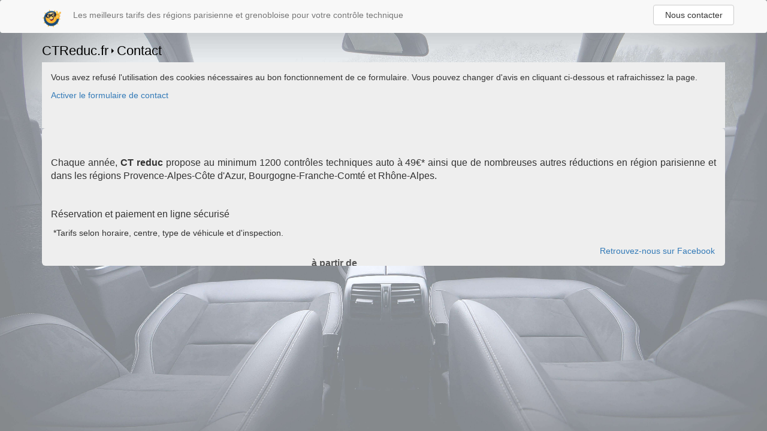

--- FILE ---
content_type: text/html; charset=utf-8
request_url: https://www.ctreduc.fr/contact.html
body_size: 9823
content:
 









    
        
            
    
        
                        


<!DOCTYPE html>
<html xml:lang="fr" lang="fr" class="template-ctmap biz-mot ">
<head>
<meta charset="utf-8" ><title>&#9658; Contact</title><meta name="viewport" content="width=device-width, initial-scale=1.0"><link rel="SHORTCUT ICON" href="/images/client/favicon-g-0295.ico"><meta name="description" content="Prenez rendez-vous en ligne 24h/24, d&#039;un simple clic dans les centres de contrôle technique automobile CTReduc.fr"><meta name="keywords" content="contrôle technique , CTReduc.fr ,  , automobile, contre visite , bilan , sécurite , réglementation , promotion , internet"><link rel="stylesheet" type="text/css" href="https://cdn.jsdelivr.net/npm/bootstrap@3.3.7/dist/css/bootstrap.min.css" media="all"><link rel="stylesheet" type="text/css" href="//www.ctreduc.fr/tmp/cache/stylesheet_132_1765200601.css" media="all"/>
<link rel="stylesheet" type="text/css" href="//www.ctreduc.fr/tmp/cache/stylesheet_175_1767708606.css"/>
<link rel="stylesheet" type="text/css" href="//www.ctreduc.fr/tmp/cache/stylesheet_177_1732706918.css"/>
<link rel="stylesheet" href="/css/lib_map.css" /><style><!--
.callout.withprice {
    float: left;
    margin: 0;
    padding: 0;
    position: relative;
}

.callout .price {
    position: absolute;
    top: 200px;
    left: 435px;
    height: 164px;
    color: #d6232a;
    font-weight: bold;
}
.callout .price .value-text {
    display: block;
    font-size: 16px;
    color: #555;
}

.callout
 .price .value {
    display: block;
    font-size: 100px;
    line-height: 50%;
}
.callout
 .price .value:after {
    content: '€*';
    font-size: 50%;
    vertical-align: super;
 }
.callout .callout-conditions {
   font-size:10px;
}
--></style><script>let mapParams = {"fitBounds":true};const predefinedPins = [{"position":{"lat":45.209900544944,"lng":5.8514265165329},"map":"map","image":"<span class=\"map-center-logo\" style=\"background-image:url(\/images\/client\/ctreduc\/\/map-ctreduc-32.png)\">A<\/span>","title":"CTA38 Le Versoud","id":"888","info":"            <div class=\"map-info-window\">\r\n                <h4>CTA38 Le Versoud <div class='promo-price'>70\u20ac<span>78\u20ac<\/span><\/div><\/h4>\r\n                <p>Tel:04 76 77 39 41<\/p>\r\n                <p>576 rue Henri Giraud, ZA Malvaisin<\/p>\r\n                <p>38420, Le Versoud<\/p>\r\n            <\/div>","url":"https:\/\/www.ctreduc.fr\/controle-technique-moins-cher\/le-versoud-38420\/cta38.html","curPrice":70,"oldPrice":78},{"position":{"lat":50.687841542016,"lng":2.8376408301471},"map":"map","image":"<span class=\"map-center-logo\" style=\"background-image:url(\/images\/client\/ctreduc\/\/map-ctreduc-32.png)\">B<\/span>","title":"CT Autos Nieppe","id":"4057","info":"            <div class=\"map-info-window\">\r\n                <h4>CT Autos Nieppe <div class='promo-price'>56\u20ac<span>64\u20ac<\/span><\/div><\/h4>\r\n                <p>Tel:03 20 52 07 22<\/p>\r\n                <p>392 rue de l'\u00e9pinette<\/p>\r\n                <p>59850, Nieppe<\/p>\r\n            <\/div>","url":"https:\/\/www.ctreduc.fr\/controle-technique-moins-cher\/nieppe.html","curPrice":56,"oldPrice":64},{"position":{"lat":45.270840799029,"lng":5.8899471730164},"map":"map","image":"<span class=\"map-center-logo\" style=\"background-image:url(\/images\/client\/ctreduc\/\/map-ctreduc-32.png)\">C<\/span>","title":"CTA38 Crolles","id":"904","info":"            <div class=\"map-info-window\">\r\n                <h4>CTA38 Crolles <div class='promo-price'>69\u20ac<span>79\u20ac<\/span><\/div><\/h4>\r\n                <p>Tel:04 76 92 17 17<\/p>\r\n                <p>828 av Ambroise Croizat<\/p>\r\n                <p>38920, Crolles<\/p>\r\n            <\/div>","url":"https:\/\/www.ctreduc.fr\/controle-technique-moins-cher\/crolles-38920\/cta38.html","curPrice":69,"oldPrice":79},{"position":{"lat":45.357445787753,"lng":5.9557352103119},"map":"map","image":"<span class=\"map-center-logo\" style=\"background-image:url(\/images\/client\/ctreduc\/\/map-ctreduc-32.png)\">D<\/span>","title":"CTA38 Le Touvet","id":"2624","info":"            <div class=\"map-info-window\">\r\n                <h4>CTA38 Le Touvet <div class='promo-price'>59\u20ac<span>79\u20ac<\/span><\/div><\/h4>\r\n                <p>Tel:04 76 04 73 73<\/p>\r\n                <p> Rue des corv\u00e9es<\/p>\r\n                <p>38660, Le Touvet<\/p>\r\n            <\/div>","url":"https:\/\/www.ctreduc.fr\/controle-technique-moins-cher\/le-touvet-38660\/cta38.html","curPrice":59,"oldPrice":79},{"position":{"lat":45.222441117124,"lng":5.6727640238731},"map":"map","image":"<span class=\"map-center-logo\" style=\"background-image:url(\/images\/client\/ctreduc\/\/map-ctreduc-32.png)\">E<\/span>","title":"CTA38 Saint-Egreve Les Glairaux","id":"3064","info":"            <div class=\"map-info-window\">\r\n                <h4>CTA38 Saint-Egreve Les Glairaux <div class='promo-price'>59\u20ac<span>79\u20ac<\/span><\/div><\/h4>\r\n                <p>Tel:04 76 75 19 26<\/p>\r\n                <p>27 rue des Glairaux<\/p>\r\n                <p>38120, Saint-Egreve<\/p>\r\n            <\/div>","url":"https:\/\/www.ctreduc.fr\/controle-technique-moins-cher\/saint-egreve-les-glairaux-38120\/cta38.html","curPrice":59,"oldPrice":79},{"position":{"lat":45.234255895214,"lng":5.6680374060821},"map":"map","image":"<span class=\"map-center-logo\" style=\"background-image:url(\/images\/client\/ctreduc\/\/map-ctreduc-32.png)\">F<\/span>","title":"CTA38 Saint-Egreve Le Lac","id":"3067","info":"            <div class=\"map-info-window\">\r\n                <h4>CTA38 Saint-Egreve Le Lac <div class='promo-price'>74\u20ac<span>79\u20ac<\/span><\/div><\/h4>\r\n                <p>Tel:04 38 02 11 01<\/p>\r\n                <p>3 rue du lac<\/p>\r\n                <p>38120, Saint-Egreve<\/p>\r\n            <\/div>","url":"https:\/\/www.ctreduc.fr\/controle-technique-moins-cher\/saint-egreve-le-lac-38120\/cta38.html","curPrice":74,"oldPrice":79},{"position":{"lat":45.150332090181,"lng":5.7154683324715},"map":"map","image":"<span class=\"map-center-logo\" style=\"background-image:url(\/images\/client\/ctreduc\/\/map-ctreduc-32.png)\">G<\/span>","title":"CTA38 Echirolles","id":"3145","info":"            <div class=\"map-info-window\">\r\n                <h4>CTA38 Echirolles <div class='promo-price'>59\u20ac<span>79\u20ac<\/span><\/div><\/h4>\r\n                <p>Tel:04 76 33 85 39<\/p>\r\n                <p>32 avenue de Grugliasco<\/p>\r\n                <p>38130, Echirolles<\/p>\r\n            <\/div>","url":"https:\/\/www.ctreduc.fr\/controle-technique-moins-cher\/echirolles-38130\/cta38.html","curPrice":59,"oldPrice":79},{"position":{"lat":45.179233,"lng":5.735705},"map":"map","image":"<span class=\"map-center-logo\" style=\"background-image:url(\/images\/client\/ctreduc\/\/map-ctreduc-32.png)\">H<\/span>","title":"CTA38 Grenoble","id":"2134","info":"            <div class=\"map-info-window\">\r\n                <h4>CTA38 Grenoble <div class='promo-price'>66\u20ac<span>79\u20ac<\/span><\/div><\/h4>\r\n                <p>Tel:04 76 03 04 04<\/p>\r\n                <p>37 avenue Jean Perrot<\/p>\r\n                <p>38100, Grenoble<\/p>\r\n            <\/div>","url":"https:\/\/www.ctreduc.fr\/controle-technique-moins-cher\/grenoble-38100\/cta38.html","curPrice":66,"oldPrice":79},{"position":{"lat":45.20048209089,"lng":5.7571431743438},"map":"map","image":"<span class=\"map-center-logo\" style=\"background-image:url(\/images\/client\/ctreduc\/\/map-ctreduc-32.png)\">I<\/span>","title":"CTA38 La Tronche Meylan","id":"924","info":"            <div class=\"map-info-window\">\r\n                <h4>CTA38 La Tronche Meylan <div class='promo-price'>59\u20ac<span>79\u20ac<\/span><\/div><\/h4>\r\n                <p>Tel:04 76 41 22 36<\/p>\r\n                <p>6 Boulevard de la Chantourne <\/p>\r\n                <p>38700, La Tronche<\/p>\r\n            <\/div>","url":"https:\/\/www.ctreduc.fr\/controle-technique-moins-cher\/meylan-38700\/cta38.html","curPrice":59,"oldPrice":79},{"position":{"lat":45.326357107329,"lng":5.9692142887299},"map":"map","image":"<span class=\"map-center-logo\" style=\"background-image:url(\/images\/client\/ctreduc\/\/map-ctreduc-32.png)\">J<\/span>","title":"CTA38 Goncelin La Chandeli\u00e8re","id":"873","info":"            <div class=\"map-info-window\">\r\n                <h4>CTA38 Goncelin La Chandeli\u00e8re <div class='promo-price'>70\u20ac<span>79\u20ac<\/span><\/div><\/h4>\r\n                <p>Tel:04 76 33 06 07<\/p>\r\n                <p>ZA La Chandeli\u00e8re - Lieu-dit Bacon<\/p>\r\n                <p>38570, Goncelin<\/p>\r\n            <\/div>","url":"https:\/\/www.ctreduc.fr\/controle-technique-moins-cher\/goncelin-38570\/cta38.html","curPrice":70,"oldPrice":79},{"position":{"lat":45.263519951461,"lng":5.9120662807037},"map":"map","image":"<span class=\"map-center-logo\" style=\"background-image:url(\/images\/client\/ctreduc\/\/map-ctreduc-32.png)\">K<\/span>","title":"CTA38 Froges","id":"3630","info":"            <div class=\"map-info-window\">\r\n                <h4>CTA38 Froges <div class='promo-price'>69\u20ac<span>79\u20ac<\/span><\/div><\/h4>\r\n                <p>Tel:04 76 71 02 68<\/p>\r\n                <p>Rue des Eglantines, ZA des Plans<\/p>\r\n                <p>38190, Froges<\/p>\r\n            <\/div>","url":"https:\/\/www.ctreduc.fr\/controle-technique-moins-cher\/froges-38190\/cta38.html","curPrice":69,"oldPrice":79},{"position":{"lat":48.922797404944,"lng":2.4580108018524},"map":"map","image":"<span class=\"map-center-logo\" style=\"background-image:url(\/images\/client\/ctreduc\/\/map-ctreduc-32.png)\">L<\/span>","title":"Autovision Drancy","id":"3509","info":"            <div class=\"map-info-window\">\r\n                <h4>Autovision Drancy <div class='promo-price'>65\u20ac<span>75\u20ac<\/span><\/div><\/h4>\r\n                <p>Tel:01 48 30 86 67<\/p>\r\n                <p>222 avenue Henri Barbusse<\/p>\r\n                <p>93700, Drancy<\/p>\r\n            <\/div>","url":"https:\/\/www.ctreduc.fr\/controle-technique-moins-cher\/les-pavillons-sous-bois-93320\/autovision-drancy.html","curPrice":65,"oldPrice":75},{"position":{"lat":48.948631,"lng":2.385339},"map":"map","image":"<span class=\"map-center-logo\" style=\"background-image:url(\/images\/client\/ctreduc\/\/map-ctreduc-32.png)\">M<\/span>","title":"Autovision Stains","id":"167","info":"            <div class=\"map-info-window\">\r\n                <h4>Autovision Stains <div class='promo-price'>59\u20ac<span>75\u20ac<\/span><\/div><\/h4>\r\n                <p>Tel:01 86 61 20 43<\/p>\r\n                <p>Centre commercial Carrefour - 80 Boulevard Maxime Gorki<\/p>\r\n                <p>93240, Stains<\/p>\r\n            <\/div>","url":"https:\/\/www.ctreduc.fr\/controle-technique-moins-cher\/autovision-stains.html","curPrice":59,"oldPrice":75},{"position":{"lat":49.071024243548,"lng":2.0808355013885},"map":"map","image":"<span class=\"map-center-logo\" style=\"background-image:url(\/images\/client\/ctreduc\/\/map-ctreduc-32.png)\">N<\/span>","title":"Autovision Osny","id":"3674","info":"            <div class=\"map-info-window\">\r\n                <h4>Autovision Osny <div class='promo-price'>61\u20ac<span>82\u20ac<\/span><\/div><\/h4>\r\n                <p>Tel:01 34 24 89 31<\/p>\r\n                <p>15 Route de Gisors<\/p>\r\n                <p>95520, Osny<\/p>\r\n            <\/div>","url":"https:\/\/www.ctreduc.fr\/controle-technique-moins-cher\/autovision-osny.html","curPrice":61,"oldPrice":82},{"position":{"lat":48.938916416331,"lng":2.1691527355527},"map":"map","image":"<span class=\"map-center-logo\" style=\"background-image:url(\/images\/client\/ctreduc\/\/map-ctreduc-32.png)\">O<\/span>","title":"Autovision Sartrouville","id":"4412","info":"            <div class=\"map-info-window\">\r\n                <h4>Autovision Sartrouville <div class='promo-price'>63\u20ac<span>80\u20ac<\/span><\/div><\/h4>\r\n                <p>Tel:09 77 41 99 06<\/p>\r\n                <p>140 avenue Maurice Berteaux<\/p>\r\n                <p>78500, Sartrouville<\/p>\r\n            <\/div>","url":"https:\/\/www.ctreduc.fr\/accueil-autovision-sartrouville.html","curPrice":63,"oldPrice":80},{"position":{"lat":49.837194316829,"lng":3.2977017760814},"map":"map","image":"<span class=\"map-center-logo\" style=\"background-image:url(\/images\/client\/ctreduc\/\/map-ctreduc-32.png)\">P<\/span>","title":"CTA02 St Quentin Controle","id":"4334","info":"            <div class=\"map-info-window\">\r\n                <h4>CTA02 St Quentin Controle <div class='promo-price'>59\u20ac<span>85\u20ac<\/span><\/div><\/h4>\r\n                <p>Tel:03 23 60 45 64<\/p>\r\n                <p>71 rue Jules C\u00e9sar<\/p>\r\n                <p>02100, Saint-Quentin<\/p>\r\n            <\/div>","url":"https:\/\/www.ctreduc.fr\/controle-technique-moins-cher\/controle-technique-saint-quentin.html","curPrice":59,"oldPrice":85},{"position":{"lat":46.79105,"lng":3.95925},"map":"map","image":"<span class=\"map-center-logo\" style=\"background-image:url(\/images\/client\/ctreduc\/\/map-ctreduc-32.png)\">Q<\/span>","title":"CTL58 Auto Controle Luzy","id":"4408","info":"            <div class=\"map-info-window\">\r\n                <h4>CTL58 Auto Controle Luzy <div class='promo-price'>76\u20ac<span>82\u20ac<\/span><\/div><\/h4>\r\n                <p>Tel:03 86 30 02 28<\/p>\r\n                <p>54 rue Ledru Rollin<\/p>\r\n                <p>58170, Luzy<\/p>\r\n            <\/div>","url":"https:\/\/www.ctreduc.fr\/controle-technique-moins-cher\/controle-technique-luzy.html","curPrice":76,"oldPrice":82},{"position":{"lat":47.686238180818,"lng":5.2902935386094},"map":"map","image":"<span class=\"map-center-logo\" style=\"background-image:url(\/images\/client\/ctreduc\/\/map-ctreduc-32.png)\">R<\/span>","title":"CTM52 Le Montsaugeonnais","id":"4314","info":"            <div class=\"map-info-window\">\r\n                <h4>CTM52 Le Montsaugeonnais <div class='promo-price'>63\u20ac<span>90\u20ac<\/span><\/div><\/h4>\r\n                <p>Tel:03 25 88 58 58<\/p>\r\n                <p>Zoning Industriel<\/p>\r\n                <p>52190, Le Montsaugeonnais<\/p>\r\n            <\/div>","url":"https:\/\/www.ctreduc.fr\/controle-technique-moins-cher\/controle-technique-le-montsaugeonnais.html","curPrice":63,"oldPrice":90},{"position":{"lat":50.569544966896,"lng":2.8533954033394},"map":"map","image":"<span class=\"map-center-logo\" style=\"background-image:url(\/images\/client\/ctreduc\/\/map-ctreduc-32.png)\">S<\/span>","title":"CTA59 Autovision Herlies","id":"3731","info":"            <div class=\"map-info-window\">\r\n                <h4>CTA59 Autovision Herlies <div class='promo-price'>73\u20ac<span>77\u20ac<\/span><\/div><\/h4>\r\n                <p>Tel:03 20 57 70 34<\/p>\r\n                <p>9 rue des R\u00e9mouleurs Zone d'activit\u00e9 de la Maladrerie<\/p>\r\n                <p>59134, Herlies<\/p>\r\n            <\/div>","url":"https:\/\/www.ctreduc.fr\/controle-technique-moins-cher\/herlies-59134\/autovision-herlies.html","curPrice":73,"oldPrice":77},{"position":{"lat":50.691237199177,"lng":3.1984121073402},"map":"map","image":"<span class=\"map-center-logo\" style=\"background-image:url(\/images\/client\/ctreduc\/\/map-ctreduc-32.png)\">T<\/span>","title":"CT Roubaix","id":"2956","info":"            <div class=\"map-info-window\">\r\n                <h4>CT Roubaix <div class='promo-price'>49\u20ac<span>70\u20ac<\/span><\/div><\/h4>\r\n                <p>Tel:03 20 89 11 80<\/p>\r\n                <p>201 boulevard Beaurepaire<\/p>\r\n                <p>59100, Roubaix<\/p>\r\n            <\/div>","url":"https:\/\/www.ctreduc.fr\/controle-technique-moins-cher\/roubaix.html","curPrice":49,"oldPrice":70}]</script><script src="/js/lib_map.js" type="text/javascript"></script><script type="module"src="https://maps.googleapis.com/maps/api/js?&key=AIzaSyDR4TeKl20BDlet5z1Xh5go_-hffnkV744&loading=async&v=weekly&modules=places&libraries=marker,geometry&callback=initGMap"></script><script type="text/javascript" src="https://www.google.com/recaptcha/api.js?hl=fr"></script><script src="https://cdn.jsdelivr.net/npm/bootstrap@3.3.7/dist/js/bootstrap.min.js" crossorigin="anonymous"></script><link rel="stylesheet" href="//cdn.jsdelivr.net/gh/orestbida/cookieconsent@v2/dist/cookieconsent.css"/>
<style>

  div#cc--main {
    --cc-overlay-bg: rgba(4, 5, 8, 0.5);
}

</style>
<script src="//cdn.jsdelivr.net/gh/orestbida/cookieconsent@v2/dist/cookieconsent.js"></script>
<script>
  
  window.addEventListener('load', function(){
    window.cookieconsent = initCookieConsent();

    window.cookieconsent.run({
      gui_options: {
        consent_modal: {
          layout: 'cloud',               // box/cloud/bar
          position: 'bottom center',     // bottom/top + left/right/center
          transition: 'slide'             // zoom/slide
        },
        settings_modal: {
          layout: 'box',                 // box/bar
          // position : 'left',           // left/right
          transition: 'slide'             // zoom/slide
        }
      },
      revision: 2, //revision 2 adds Consent V2 and Adwords
      force_consent: true,
      current_lang : 'fr',
      // auto_language: true,
      page_scripts: true,
      onAccept: function ({level = [], revision}) {
        setDLConsent(level);
      },
      onChange: function ({level = [], revision}){
        setDLConsent(level);
      },
      languages: {
        'fr': {
          consent_modal: {
            title: "CTReduc.fr <br>" + "Gestion des cookies",
            description: "Notre site utilise des cookies afin d\u2019analyser le trafic et mesurer les performances des annonces. Consultez la page <a class=\"cookie-link\" href=\"\/.html\"><\/a> pour en savoir plus.<br><a class='btn-cookie-settings' href='javascript:void(0);' aria-label='Acc\u00e9der aux r\u00e9glages cookies' data-cc='c-settings'>R\u00e9glages<\/a>",
            primary_btn: {
              text: 'Accepter',
              role: 'accept_selected'          //'accept_selected' or 'accept_all'
            },
            secondary_btn: {
              text: 'Vos Choix',
              role: 'settings'   //'settings' or 'accept_necessary'
            }
          },
          settings_modal: {
            title: 'Vos réglages Cookies',
            save_settings_btn: "Valider vos choix",
            accept_all_btn: "Accepter tout",
            reject_all_btn: "Refuser (sauf nécessaires)",   // optional, [v.2.5.0 +]
            blocks: [
              {
                title: "Traffic et Audience",
                description: 'Permettre l\'utilisation des services Google Analytics pour la mesure de traffic et d\'audience',
                toggle: {
                  value: 'analytics',
                  enabled: true,
                  readonly: false
                }
              },
              {
                title: "Conversion Publicitaire",
                description: 'Permettre le suivi des conversions publicitaires Google Ads sur ce site',
                toggle: {
                  value: 'adwords',
                  enabled: true,
                  readonly: false
                }
              },
              {
                title: "Protection des Formulaires de contact",
                description: 'Permettre l\'utilisation des services Google reCAPTCHA pour la protection des formulaires de contact. ATTENTION : Sans cette permission, les formulaires ne seront pas accessibles.',
                toggle: {
                  value: 'captcha',
                  enabled: true,
                  readonly: false
                }
              },
              {
                title: "Cookie nécessaires",
                description: 'Ces cookies sont indispensables au fonctionnement du site, des sessions, des promotions et des préférences utilisateur',
                toggle: {
                  value: 'necessary',
                  enabled: true,
                  readonly: true
                }
              },
              {
                title: "Facebook (Meta)",
                description: 'Permettre le suivi et les conversions via Facebook (Meta)',
                toggle: {
                    value: 'fb_consent',
                    enabled: true,
                    readonly: false
                }
              },
              {
                title: "Catpcha",
                description: 'Accepter les cookies catpcha',
                toggle: {
                  value: 'captcha',
                  enabled: true,
                  readonly: false
                }
              }
            ]
          }
        }
      }
    });
  });
  function setDLConsent(consent, isDefault=false) {
    if (isDefault) {
      gtag('consent', 'default', {
        'functionality_storage': 'granted',
        'security_storage': 'granted',
        'ad_storage': 'denied',
        'ad_user_data': 'denied',
        'ad_personalization': 'denied',
        'analytics_storage': 'denied',
        'fb_consent': 'denied',
        'captcha': 'denied',
      });
      return;
    }
    const consentMode = {
      'ad_storage': consent.includes('adwords') ? 'granted' : 'denied',
      'ad_user_data': consent.includes('adwords') ? 'granted' : 'denied',
      'ad_personalization': consent.includes('adwords') ? 'granted' : 'denied',
      'functionality_storage': consent.includes('necessary') ? 'granted' : 'denied',
      'security_storage': consent.includes('necessary') ? 'granted' : 'denied',
      'analytics_storage': consent.includes('analytics') ? 'granted' : 'denied',
      'fb_consent': consent.includes('fb_consent') ? 'granted' : 'denied',
      'captcha': consent.includes('captcha') ? 'granted' : 'denied'
    };
    gtag('consent', 'update', consentMode);
    gtag('event','consent_update');
    let flag = 1;
    let consentEvent = () => {
      flag = 0;
      const event = new CustomEvent('apAgendaConsentState', {
        detail: {
          analyticsAccepted: consent.includes('analytics'),
          options: {
            expires: 365
          }
        }
      });
      document.dispatchEvent(event);
      console.log('consent dispatch', consent);
    };
    flag && consentEvent();
  };
  window.dataLayer = window.dataLayer || [];
  function gtag(){dataLayer.push(arguments);}
  gtag ('js', new Date());
  setDLConsent({},true);
  
</script>          <!-- Global site tag (gtag.js) - Google Analytics -->
    <script
            type="text/plain" data-cookiecategory="analytics"
            async src="https://www.googletagmanager.com/gtag/js?id=G-LFSKMTBPTJ"></script>
    <script>
      window.dataLayer = window.dataLayer || [];
      function gtag(){dataLayer.push(arguments);}
      gtag('js', new Date());
            gtag('config', 'G-LFSKMTBPTJ');
            
      function setiFrame(urlParams) {
        urlParams = urlParams || '';
        if (apFrame = document.getElementById("planning")) {
          tmpiFrame = (apFrame.getAttribute('data-href') || '') + urlParams;
          if (typeof(ga) !== 'undefined' && (typeof(gaplugins) !== 'undefined'))  {
            linker = new window.gaplugins.Linker(ga.getAll()[0]);
            apFrame.src = linker.decorate(tmpiFrame);
          } else {
            apFrame.src =  tmpiFrame;
          }

        }
      }
      
    </script>
  
    <script>
    function setiFrame(urlParams) {
        urlParams = urlParams || '';
        if (apFrame = document.getElementById("planning")) {
            tmpiFrame = (apFrame.getAttribute('data-href') || '') + urlParams;
            if (typeof(ga) !== 'undefined' && (typeof(gaplugins) !== 'undefined'))  {
                linker = new window.gaplugins.Linker(ga.getAll()[0]);
                apFrame.src = linker.decorate(tmpiFrame);
            } else {
                apFrame.src =  tmpiFrame;
            }

        }
    }
    </script>
    <script>window.AgendaElement = window.AgendaElement || {}
 Object.assign(AgendaElement, {
        macros: {institution_2956:{dataOptions:{institutionId:2956,offer:'38624',login:'CTREDUC',institutionSlug:'ct-roubaix'}},institution_4057:{dataOptions:{institutionId:4057,offer:'37882',login:'CTREDUC',institutionSlug:'ct-autos-nieppe'}},institution_874:{dataOptions:{institutionId:874,offer:'37883',login:'CTREDUC',institutionSlug:'ct-autos-la-gorgue'}},institution_3731:{dataOptions:{institutionId:3731,offer:'37685',login:'CTREDUC',institutionSlug:'cta59-autovision-herlies'}},institution_3171:{dataOptions:{institutionId:3171,offer:'38249',login:'CTREDUC',institutionSlug:'certiauto62-bethune'}},institution_4334:{dataOptions:{institutionId:4334,offer:'22437-23660',login:'CTREDUC',institutionSlug:'cta02-saint-quentin-controle'}},institution_3674:{dataOptions:{institutionId:3674,offer:'23563-39366',login:'CTREDUC',institutionSlug:'csk-autovision-osny'}},institution_167:{dataOptions:{institutionId:167,offer:'22805',login:'CTREDUC',institutionSlug:'autovision-stains'}},institution_4412:{dataOptions:{institutionId:4412,offer:'26114',login:'CTREDUC',institutionSlug:'autovision-sartrouville'}},institution_3509:{dataOptions:{institutionId:3509,offer:'18812',login:'CTREDUC',institutionSlug:'autovision-drancy'}},institution_4314:{dataOptions:{institutionId:4314,offer:'28836',login:'CTREDUC',institutionSlug:'ctm52-le-montsaugeonnais'}},institution_4408:{dataOptions:{institutionId:4408,offer:'23560-28149',login:'CTREDUC',institutionSlug:'ctl58-auto-controle-luzy'}},institution_2624:{dataOptions:{institutionId:2624,offer:'2898-2899-2900-2901-2902-2903',login:'CTREDUC',institutionSlug:'cta38-le-touvet'}},institution_873:{dataOptions:{institutionId:873,offer:'2874-2875-2876-2877-2878-2879',login:'CTREDUC',institutionSlug:'cta38-goncelin-la-chandeliere'}},institution_904:{dataOptions:{institutionId:904,offer:'2905-2906-2907-2908-2909-2910-3480',login:'CTREDUC',institutionSlug:'cta38-crolles'}},institution_3630:{dataOptions:{institutionId:3630,offer:'4568',login:'CTREDUC',institutionSlug:'cta38-froges'}},institution_3067:{dataOptions:{institutionId:3067,offer:'3659-3660',login:'CTREDUC',institutionSlug:'cta38-saint-egreve-le-lac'}},institution_3064:{dataOptions:{institutionId:3064,offer:'3394-3655-3656-3657',login:'CTREDUC',institutionSlug:'cta38-saint-egreve-les-glairaux'}},institution_888:{dataOptions:{institutionId:888,offer:'2917-2918-2919-2920-2922-2923',login:'CTREDUC',institutionSlug:'cta38-le-versoud'}},institution_924:{dataOptions:{institutionId:924,offer:'2911-2912-2913-2914-2915-2916',login:'CTREDUC',institutionSlug:'cta38-la-tronche-meylan'}},institution_2134:{dataOptions:{institutionId:2134,offer:'2862-2863-2864-2865-2866-2867',login:'CTREDUC',institutionSlug:'cta38-grenoble'}},institution_3145:{dataOptions:{institutionId:3145,offer:'3661-3662-3663-3664',login:'CTREDUC',institutionSlug:'cta38-echirolles'}}},
      })</script><script>
    (function () {
        // Ensure global object for AgendaElement exists
        window.AgendaElement = window.AgendaElement || {};
        window.AgendaSettings = window.AgendaSettings || {};

        //SettingsStart
        window.AgendaSettings = { 
                    167: {
            customerID: 3292,
            institutionID: 167,
            institutionSlug: 'autovision-stains',
            login: 'CTREDUC',
            cvHandle: false,
            rdvTypesGroups: [{"name":"ct","types":["A"],"modalTypes":[],"allowTypes":["A"],"default":"A","translations":{"fr":"Contr\u00f4le Technique","en":"Technical Inspection"}},{"name":"cv","types":["D","CVEXT"],"modalTypes":[],"allowTypes":["D","CVEXT"],"default":"D","translations":{"fr":"Contre Visite","en":"Follow-up Inspection"}},{"name":"pol","types":["F"],"modalTypes":[],"allowTypes":["F"],"default":"F","translations":{"fr":"Visite Pollution","en":"Pollution visit"}}],
            cvEventType: '',
            eventHash: '',
            }, 
                    873: {
            customerID: 1114,
            institutionID: 873,
            institutionSlug: 'cta38-goncelin-la-chandeliere',
            login: 'CTREDUC',
            cvHandle: false,
            rdvTypesGroups: [{"name":"ct","types":["A"],"modalTypes":[],"allowTypes":["A"],"default":"A","translations":{"fr":"Contr\u00f4le Technique","en":"Technical Inspection"}},{"name":"cv","types":["D","CVM","CVET","CVEXT"],"modalTypes":[],"allowTypes":["D","CVM","CVET","CVEXT"],"default":"D","translations":{"fr":"Contre Visite","en":"Follow-up Inspection"}},{"name":"pol","types":["F"],"modalTypes":[],"allowTypes":["F"],"default":"F","translations":{"fr":"Visite Pollution","en":"Pollution visit"}}],
            cvEventType: '',
            eventHash: '',
            }, 
                    874: {
            customerID: 1052,
            institutionID: 874,
            institutionSlug: 'ct-autos-la-gorgue',
            login: 'CTREDUC',
            cvHandle: true,
            rdvTypesGroups: [{"name":"ct","types":["A"],"modalTypes":[],"allowTypes":["A"],"default":"A","translations":{"fr":"Contr\u00f4le Technique","en":"Technical Inspection"}},{"name":"cv","types":["D","CVM","CVEXT"],"modalTypes":["D","CVM"],"allowTypes":["CVEXT"],"default":"D","translations":{"fr":"Contre Visite","en":"Follow-up Inspection"}},{"name":"pol","types":["F"],"modalTypes":[],"allowTypes":["F"],"default":"F","translations":{"fr":"Visite Pollution","en":"Pollution visit"}}],
            cvEventType: '',
            eventHash: '',
            }, 
                    888: {
            customerID: 1114,
            institutionID: 888,
            institutionSlug: 'cta38-le-versoud',
            login: 'CTREDUC',
            cvHandle: false,
            rdvTypesGroups: [{"name":"ct","types":["A"],"modalTypes":[],"allowTypes":["A"],"default":"A","translations":{"fr":"Contr\u00f4le Technique","en":"Technical Inspection"}}],
            cvEventType: '',
            eventHash: '',
            }, 
                    904: {
            customerID: 1114,
            institutionID: 904,
            institutionSlug: 'cta38-crolles',
            login: 'CTREDUC',
            cvHandle: false,
            rdvTypesGroups: [{"name":"ct","types":["A"],"modalTypes":[],"allowTypes":["A"],"default":"A","translations":{"fr":"Contr\u00f4le Technique","en":"Technical Inspection"}}],
            cvEventType: '',
            eventHash: '',
            }, 
                    924: {
            customerID: 1114,
            institutionID: 924,
            institutionSlug: 'cta38-la-tronche-meylan',
            login: 'CTREDUC',
            cvHandle: false,
            rdvTypesGroups: [{"name":"ct","types":["A"],"modalTypes":[],"allowTypes":["A"],"default":"A","translations":{"fr":"Contr\u00f4le Technique","en":"Technical Inspection"}}],
            cvEventType: '',
            eventHash: '',
            }, 
                    2134: {
            customerID: 1114,
            institutionID: 2134,
            institutionSlug: 'cta38-grenoble',
            login: 'CTREDUC',
            cvHandle: false,
            rdvTypesGroups: [{"name":"ct","types":["A"],"modalTypes":[],"allowTypes":["A"],"default":"A","translations":{"fr":"Contr\u00f4le Technique","en":"Technical Inspection"}}],
            cvEventType: '',
            eventHash: '',
            }, 
                    2624: {
            customerID: 1114,
            institutionID: 2624,
            institutionSlug: 'cta38-le-touvet',
            login: 'CTREDUC',
            cvHandle: false,
            rdvTypesGroups: [{"name":"ct","types":["A"],"modalTypes":[],"allowTypes":["A"],"default":"A","translations":{"fr":"Contr\u00f4le Technique","en":"Technical Inspection"}}],
            cvEventType: '',
            eventHash: '',
            }, 
                    2956: {
            customerID: 2954,
            institutionID: 2956,
            institutionSlug: 'ct-roubaix',
            login: 'CTREDUC',
            cvHandle: false,
            rdvTypesGroups: [{"name":"ct","types":["A"],"modalTypes":[],"allowTypes":["A"],"default":"A","translations":{"fr":"Contr\u00f4le Technique","en":"Technical Inspection"}},{"name":"cv","types":["D","CVEXT"],"modalTypes":[],"allowTypes":["D","CVEXT"],"default":"D","translations":{"fr":"Contre Visite","en":"Follow-up Inspection"}},{"name":"pol","types":["F"],"modalTypes":[],"allowTypes":["F"],"default":"F","translations":{"fr":"Visite Pollution","en":"Pollution visit"}}],
            cvEventType: '',
            eventHash: '',
            }, 
                    3064: {
            customerID: 3062,
            institutionID: 3064,
            institutionSlug: 'cta38-saint-egreve-les-glairaux',
            login: 'CTREDUC',
            cvHandle: false,
            rdvTypesGroups: [{"name":"ct","types":["A"],"modalTypes":[],"allowTypes":["A"],"default":"A","translations":{"fr":"Contr\u00f4le Technique","en":"Technical Inspection"}},{"name":"cv","types":["D","CVET","CVEXT"],"modalTypes":[],"allowTypes":["D","CVET","CVEXT"],"default":"D","translations":{"fr":"Contre Visite","en":"Follow-up Inspection"}},{"name":"pol","types":["F"],"modalTypes":[],"allowTypes":["F"],"default":"F","translations":{"fr":"Visite Pollution","en":"Pollution visit"}}],
            cvEventType: '',
            eventHash: '',
            }, 
                    3067: {
            customerID: 3062,
            institutionID: 3067,
            institutionSlug: 'cta38-saint-egreve-le-lac',
            login: 'CTREDUC',
            cvHandle: false,
            rdvTypesGroups: [{"name":"ct","types":["A"],"modalTypes":[],"allowTypes":["A"],"default":"A","translations":{"fr":"Contr\u00f4le Technique","en":"Technical Inspection"}},{"name":"cv","types":["D","CVM","CVET","CVEXT"],"modalTypes":[],"allowTypes":["D","CVM","CVET","CVEXT"],"default":"D","translations":{"fr":"Contre Visite","en":"Follow-up Inspection"}},{"name":"pol","types":["F"],"modalTypes":[],"allowTypes":["F"],"default":"F","translations":{"fr":"Visite Pollution","en":"Pollution visit"}}],
            cvEventType: '',
            eventHash: '',
            }, 
                    3145: {
            customerID: 3062,
            institutionID: 3145,
            institutionSlug: 'cta38-echirolles',
            login: 'CTREDUC',
            cvHandle: false,
            rdvTypesGroups: [{"name":"ct","types":["A"],"modalTypes":[],"allowTypes":["A"],"default":"A","translations":{"fr":"Contr\u00f4le Technique","en":"Technical Inspection"}},{"name":"cv","types":["D","CVEXT"],"modalTypes":[],"allowTypes":["D","CVEXT"],"default":"D","translations":{"fr":"Contre Visite","en":"Follow-up Inspection"}},{"name":"pol","types":["F"],"modalTypes":[],"allowTypes":["F"],"default":"F","translations":{"fr":"Visite Pollution","en":"Pollution visit"}}],
            cvEventType: '',
            eventHash: '',
            }, 
                    3171: {
            customerID: 4583,
            institutionID: 3171,
            institutionSlug: 'certiauto62-bethune',
            login: 'CTREDUC',
            cvHandle: false,
            rdvTypesGroups: [{"name":"ct","types":["A"],"modalTypes":[],"allowTypes":["A"],"default":"A","translations":{"fr":"Contr\u00f4le Technique","en":"Technical Inspection"}},{"name":"cv","types":["E"],"modalTypes":[],"allowTypes":["E"],"default":"E","translations":{"fr":"Contre Visite","en":"Follow-up Inspection"}},{"name":"pol","types":["F"],"modalTypes":[],"allowTypes":["F"],"default":"F","translations":{"fr":"Visite Pollution","en":"Pollution visit"}}],
            cvEventType: '',
            eventHash: '',
            }, 
                    3509: {
            customerID: 3507,
            institutionID: 3509,
            institutionSlug: 'autovision-drancy',
            login: 'CTREDUC',
            cvHandle: false,
            rdvTypesGroups: [{"name":"ct","types":["A"],"modalTypes":[],"allowTypes":["A"],"default":"A","translations":{"fr":"Contr\u00f4le Technique","en":"Technical Inspection"}},{"name":"cv","types":["D","CVET","CVEXT"],"modalTypes":[],"allowTypes":["D","CVET","CVEXT"],"default":"D","translations":{"fr":"Contre Visite","en":"Follow-up Inspection"}},{"name":"pol","types":["F"],"modalTypes":[],"allowTypes":["F"],"default":"F","translations":{"fr":"Visite Pollution","en":"Pollution visit"}}],
            cvEventType: '',
            eventHash: '',
            }, 
                    3630: {
            customerID: 1114,
            institutionID: 3630,
            institutionSlug: 'cta38-froges',
            login: 'CTREDUC',
            cvHandle: false,
            rdvTypesGroups: [{"name":"ct","types":["A"],"modalTypes":[],"allowTypes":["A"],"default":"A","translations":{"fr":"Contr\u00f4le Technique","en":"Technical Inspection"}},{"name":"cv","types":["D","CVET","CVEXT"],"modalTypes":[],"allowTypes":["D","CVET","CVEXT"],"default":"D","translations":{"fr":"Contre Visite","en":"Follow-up Inspection"}}],
            cvEventType: '',
            eventHash: '',
            }, 
                    3674: {
            customerID: 4194,
            institutionID: 3674,
            institutionSlug: 'csk-autovision-osny',
            login: 'CTREDUC',
            cvHandle: false,
            rdvTypesGroups: [{"name":"ct","types":["A"],"modalTypes":[],"allowTypes":["A"],"default":"A","translations":{"fr":"Contr\u00f4le Technique","en":"Technical Inspection"}},{"name":"cv","types":["D","CVM","CVET","CVEXT"],"modalTypes":[],"allowTypes":["D","CVM","CVET","CVEXT"],"default":"D","translations":{"fr":"Contre Visite","en":"Follow-up Inspection"}},{"name":"pol","types":["F"],"modalTypes":[],"allowTypes":["F"],"default":"F","translations":{"fr":"Visite Pollution","en":"Pollution visit"}}],
            cvEventType: '',
            eventHash: '',
            }, 
                    3731: {
            customerID: 4583,
            institutionID: 3731,
            institutionSlug: 'cta59-autovision-herlies',
            login: 'CTREDUC',
            cvHandle: false,
            rdvTypesGroups: [{"name":"ct","types":["A"],"modalTypes":[],"allowTypes":["A"],"default":"A","translations":{"fr":"Contr\u00f4le Technique","en":"Technical Inspection"}},{"name":"pol","types":["F"],"modalTypes":[],"allowTypes":["F"],"default":"F","translations":{"fr":"Visite Pollution","en":"Pollution visit"}}],
            cvEventType: '',
            eventHash: '',
            }, 
                    4057: {
            customerID: 1052,
            institutionID: 4057,
            institutionSlug: 'ct-autos-nieppe',
            login: 'CTREDUC',
            cvHandle: false,
            rdvTypesGroups: [{"name":"ct","types":["A"],"modalTypes":[],"allowTypes":["A"],"default":"A","translations":{"fr":"Contr\u00f4le Technique","en":"Technical Inspection"}},{"name":"cv","types":["D","CVM","CVET"],"modalTypes":[],"allowTypes":["D","CVM","CVET"],"default":"D","translations":{"fr":"Contre Visite","en":"Follow-up Inspection"}},{"name":"pol","types":["F"],"modalTypes":[],"allowTypes":["F"],"default":"F","translations":{"fr":"Visite Pollution","en":"Pollution visit"}}],
            cvEventType: '',
            eventHash: '',
            }, 
                    4314: {
            customerID: 3157,
            institutionID: 4314,
            institutionSlug: 'ctm52-le-montsaugeonnais',
            login: 'CTREDUC',
            cvHandle: false,
            rdvTypesGroups: [{"name":"ct","types":["A"],"modalTypes":[],"allowTypes":["A"],"default":"A","translations":{"fr":"Contr\u00f4le Technique","en":"Technical Inspection"}},{"name":"cv","types":["D","CVM","CVET","CVEXT"],"modalTypes":[],"allowTypes":["D","CVM","CVET","CVEXT"],"default":"D","translations":{"fr":"Contre Visite","en":"Follow-up Inspection"}},{"name":"pol","types":["F"],"modalTypes":[],"allowTypes":["F"],"default":"F","translations":{"fr":"Visite Pollution","en":"Pollution visit"}}],
            cvEventType: '',
            eventHash: '',
            }, 
                    4334: {
            customerID: 4332,
            institutionID: 4334,
            institutionSlug: 'cta02-saint-quentin-controle',
            login: 'CTREDUC',
            cvHandle: false,
            rdvTypesGroups: [{"name":"ct","types":["A"],"modalTypes":[],"allowTypes":["A"],"default":"A","translations":{"fr":"Contr\u00f4le Technique","en":"Technical Inspection"}},{"name":"pol","types":["F"],"modalTypes":[],"allowTypes":["F"],"default":"F","translations":{"fr":"Visite Pollution","en":"Pollution visit"}}],
            cvEventType: '',
            eventHash: '',
            }, 
                    4408: {
            customerID: 4406,
            institutionID: 4408,
            institutionSlug: 'ctl58-auto-controle-luzy',
            login: 'CTREDUC',
            cvHandle: true,
            rdvTypesGroups: [{"name":"ct","types":["A"],"modalTypes":[],"allowTypes":["A"],"default":"A","translations":{"fr":"Contr\u00f4le Technique","en":"Technical Inspection"}},{"name":"cv","types":["D","CVM","CVET","CVEXT"],"modalTypes":["D","CVM","CVET"],"allowTypes":["CVEXT"],"default":"D","translations":{"fr":"Contre Visite","en":"Follow-up Inspection"}},{"name":"pol","types":["F"],"modalTypes":[],"allowTypes":["F"],"default":"F","translations":{"fr":"Visite Pollution","en":"Pollution visit"}}],
            cvEventType: '',
            eventHash: '',
            }, 
                    4412: {
            customerID: 4851,
            institutionID: 4412,
            institutionSlug: 'autovision-sartrouville',
            login: 'CTREDUC',
            cvHandle: false,
            rdvTypesGroups: [{"name":"ct","types":["A"],"modalTypes":[],"allowTypes":["A"],"default":"A","translations":{"fr":"Contr\u00f4le Technique","en":"Technical Inspection"}},{"name":"cv","types":["D","CVM","CVET","CVEXT"],"modalTypes":[],"allowTypes":["D","CVM","CVET","CVEXT"],"default":"D","translations":{"fr":"Contre Visite","en":"Follow-up Inspection"}},{"name":"pol","types":["F"],"modalTypes":[],"allowTypes":["F"],"default":"F","translations":{"fr":"Visite Pollution","en":"Pollution visit"}}],
            cvEventType: '',
            eventHash: '',
            }
                };
        //SettingsEnd


        //AgendaElementStart
        Object.assign(window.AgendaElement, {
            displayPreselection: true,
            appCMS: true,
            navigationPosition: 'top',
            promoEventStyle: 'slashed',
            translates: {},
            selectFirstCriterionOnScroll: false,
            scrollOffset: 64,
            offsetElementCanChangePosition: true,
            skipCookieConsent: true,
            freeTimeLimit: 6,
                });
        //AgendaElementEnd

        // Add custom JavaScript
        

        const assets = [];


        const bucketUrl = '//www.apfr.fr/uploads/customer/agenda-element';
        const version = 'v4';

        // Function to remove old style link elements
        function removeOldStyleLinks() {
            if (window.AgendaStyleLinkElements) {
                window.AgendaStyleLinkElements.forEach(link => {
                    if (link.parentNode) {
                        link.parentNode.removeChild(link);
                    }
                });
            }
        }

        // Generic function to append elements to the head
        function appendToHead(elements) {
            const headElement = document.querySelector('head');
            elements.forEach(element => headElement.append(element));
        }

        // Helper function to create a style link element
        function createStyleLink(href) {
            const link = document.createElement('link');
            link.type = 'text/css';
            link.rel = 'stylesheet';
            link.href = href;
            return link;
        }

        // Helper function to create a script element
        function createScript(src, type = 'module') {
            const script = document.createElement('script');
            script.type = type;
            script.src = src;
            return script;
        }

        // Function to create and append style links to the document head
        function appendStyleLinks(styleFiles) {
            const styleLinks = styleFiles.map(href => createStyleLink(href));
            appendToHead(styleLinks);
            return styleLinks;
        }
                // Function to load scripts after styles are loaded
        function loadScripts() {
            const scripts = [
                                    `${bucketUrl}/${version}/main.js`
                            ];
                        const scriptElements = scripts.map(src => createScript(src));
            appendToHead(scriptElements);
        }

        // Load styles and scripts if needed
        function loadAssets() {
            // Load common styles and scripts if not already loaded
            if (!window.agendaCommonScriptsLoaded) {
                const styleLinks = appendStyleLinks([`${bucketUrl}/${version}/default-style.css`]);

                styleLinks[0].addEventListener('load', loadScripts);

                // Append Bootstrap CSS with integrity and crossorigin attributes
                const bootstrapLinkEl = document.createElement('link');
                bootstrapLinkEl.rel = 'stylesheet';
                bootstrapLinkEl.crossOrigin = 'anonymous';
                bootstrapLinkEl.integrity = 'sha384-BVYiiSIFeK1dGmJRAkycuHAHRg32OmUcww7on3RYdg4Va+PmSTsz/K68vbdEjh4u';
                appendToHead([bootstrapLinkEl]);

                window.agendaCommonScriptsLoaded = true;
            }

            // Append CSS files if available in assets
            if (assets.css) {
                let customLinks = appendStyleLinks(assets.css);
                window.AgendaStyleLinkElements = customLinks;
            }
        }

        // Remove old styles and load new assets
        removeOldStyleLinks();
        loadAssets();

    })();
</script>

            <script>
                (function () {
                    window.AgendaElement = window.AgendaElement || {};
                    AgendaElement.uiConfig = {
                        desktop: {
                            modalMode: true,
                            displayPreselection: 'modal',
                            waitForPreselection: false,
                            promoEventStyle: 'slashed',
                            navigationPosition: 'top',
                            waitForSelectionEvent: true,
                        },
                        mobile : {
                            modalMode: true,
                            displayPreselection: 'modal',
                            waitForPreselection: false,
                            promoEventStyle: 'slashed',
                            navigationPosition: 'top',
                            waitForSelectionEvent: true,
                        }
                    };
                })();
            </script>
        <apfr-agenda-root></apfr-agenda-root>
</head>
<body class="groupe fix-g-0295 all groupe page-contact   archi-groupe">

<nav class="navbar navbar-default ctmap-navbar">
    <div class="container">
        <div class="navbar-header">
                            <a class="navbar-brand" href="//www.ctreduc.fr/">
                    <img alt="ctreduc" src="/images/client/ctreduc/logo-ctreduc-32.png">
                </a>
                    </div>
        <p class="navbar-text">Les meilleurs tarifs des régions parisienne et grenobloise pour votre contrôle technique</p>
        <a type="button" class="btn btn-default navbar-btn navbar-right" href="//www.ctreduc.fr/contact.html">Nous contacter</a>
    </div>
</nav>

<div class="container container-ctmap">
    <div class="ctmap-bandeau">
        <div class="breadcrumbs">
    <a href="//www.ctreduc.fr/" title="CT reduc"class="breadcrumb-item">CTReduc.fr</a>
                                <span class="breadcrumb-arrow"></span>
            <a href="//www.ctreduc.fr/contact.html" class="breadcrumb-item">Contact</a>
                </div>

            <div class="jumbotron">
        <div class="callout withprice">
<div class="price"><span class="value-text">&agrave; partir de</span><span class="value">49</span></div>
<img class="img-responsive" style="max-width: 640px;" src="//www.ctreduc.fr/images/client/ctreduc/jumbotron-ctreduc-blank.jpg" alt="" />
<p>&nbsp;</p>
<p style="text-align: justify;">Chaque ann&eacute;e, <strong>CT reduc</strong> propose au minimum 1200 contr&ocirc;les techniques auto &agrave; 49&euro;* ainsi que de nombreuses autres r&eacute;ductions <span>en r&eacute;gion parisienne et dans les r&eacute;gions Provence-Alpes-C&ocirc;te d'Azur, Bourgogne-Franche-Comt&eacute; et Rh&ocirc;ne-Alpes.</span></p>
<p>&nbsp;</p>
<p style="font-size: 16px;">R&eacute;servation et paiement en ligne s&eacute;curis&eacute;</p>
<p class="callout-conditions small">&nbsp;*Tarifs selon horaire, centre, type de v&eacute;hicule et d'inspection.</p>
</div>
<div class="ctmap-social">
        <a class="facebook social-icons" target="_blank" title="Retrouvez-nous sur Facebook" href="https://www.facebook.com/CTreducfr-Contr%C3%B4le-Technique-350756812696571">
        <span class="ctmap-social-text">Retrouvez-nous sur Facebook</span>
        <img class="ctmap-social-icon" src="/images/social-fb-144.png">
    </a>
        </div>

        <p class="clearfix">
                    </p>
    </div>

<script>
    
    window.onload = function() {
        const reference = document.querySelector('.img-responsive');
        let promoPrice = document.querySelector('.callout .price');
        const promoTopH = Math.round(reference.offsetHeight / 2);
        promoPrice.style.setProperty('top', promoTopH + 'px');
        promoPrice.style.setProperty('display', 'block');
    };
    
</script>
    </div>
    <div class="ctmap-corps">
            <div class="accept-captcha">
        <p>Vous avez refusé l'utilisation des cookies nécessaires au bon fonctionnement de ce formulaire. Vous pouvez changer d'avis en cliquant ci-dessous et rafraichissez la page.<br></p>
        <a href="javascript:void(0);" aria-label="Gestion des cookies" data-cc="c-settings">Activer le formulaire de contact</a>
    </div>

    </div>
    <div class="bottom-bandeau">
        <div class="callout withprice">
<div class="price"><span class="value-text">&agrave; partir de</span><span class="value">49</span></div>
<img class="img-responsive" style="max-width: 640px;" src="//www.ctreduc.fr/images/client/ctreduc/jumbotron-ctreduc-blank.jpg" alt="" />
<p>&nbsp;</p>
<p style="text-align: justify;">Chaque ann&eacute;e, <strong>CT reduc</strong> propose au minimum 1200 contr&ocirc;les techniques auto &agrave; 49&euro;* ainsi que de nombreuses autres r&eacute;ductions <span>en r&eacute;gion parisienne et dans les r&eacute;gions Provence-Alpes-C&ocirc;te d'Azur, Bourgogne-Franche-Comt&eacute; et Rh&ocirc;ne-Alpes.</span></p>
<p>&nbsp;</p>
<p style="font-size: 16px;">R&eacute;servation et paiement en ligne s&eacute;curis&eacute;</p>
<p class="callout-conditions small">&nbsp;*Tarifs selon horaire, centre, type de v&eacute;hicule et d'inspection.</p>
</div>
<div class="ctmap-social">
        <a class="facebook social-icons" target="_blank" title="Retrouvez-nous sur Facebook" href="https://www.facebook.com/CTreducfr-Contr%C3%B4le-Technique-350756812696571">
        <span class="ctmap-social-text">Retrouvez-nous sur Facebook</span>
        <img class="ctmap-social-icon" src="/images/social-fb-144.png">
    </a>
        </div>

    </div>
    <div class="backstrech"></div>
</div>

<footer><div class="container-fluid footer-menu"><div class="row"><ul class="footer-menu-list text-center"><li><a href="//www.ctreduc.fr/contact.html" data-role="button" data-transition="flip">Contact</a></li><li><a href="javascript:void(0);" aria-label="Gestion des cookies" data-cc="c-settings">Préférences cookies</a></li></ul><hr/></div><div class="row"><ul class="social-links text-center"><li><a href="https://www.facebook.com/CTreducfr-Contr%C3%B4le-Technique-350756812696571"><i class="icon icon-facebook"></i></a></li></ul></div><div class="row"><p class="copyright">&copy; 2026  CTReduc.fr - All Rights reserved</p></div></div></footer>
    <script type="text/javascript">CRISP_WEBSITE_ID = "-KCpv_-phzpyTGcH0yQs";(function(){d=document;s=d.createElement("script");s.src="https://client.crisp.im/l.js";s.async=1;d.getElementsByTagName("head")[0].appendChild(s);})();</script>

<script type="text/javascript">
    
    // Ensure global object for AgendaElement exists
    window.AgendaElement = window.AgendaElement || {}
    Object.assign(window.AgendaElement, {
        uiConfig: {
            desktop: {
                modalMode: true,
                displayPreselection: 'modal',
                waitForPreselection: false,
                promoEventStyle: 'slashed',
                navigationPosition: 'top',
                waitForSelectionEvent: true,
            },
            mobile: {
                modalMode: true,
                displayPreselection: 'modal',
                waitForPreselection: false,
                promoEventStyle: 'slashed',
                navigationPosition: 'top',
                waitForSelectionEvent: true,
            },
        },
    })
    
</script>
<apfr-agenda-root></apfr-agenda-root>
</body>

</html>
<!-- 0.835067 / 34 / 7541600 / 9666120 -->


--- FILE ---
content_type: text/css
request_url: https://www.ctreduc.fr/tmp/cache/stylesheet_132_1765200601.css
body_size: 5102
content:
/*Marquee*/
#slogan em {color: red;font-weight: bold}

#visualmap{
    max-width: 100%;
    height: auto;
}
/*Tooltip*/
/* qTip2 v2.2.1 | Plugins: imagemap | Styles: core css3 | qtip2.com | Licensed MIT | Mon Sep 08 2014 10:20:15 */
.qtip{position:absolute;left:-28000px;top:-28000px;display:none;max-width:280px;min-width:50px;font-size:10.5px;line-height:12px;direction:ltr;box-shadow:none;padding:0}.qtip-content{position:relative;padding:5px 9px;overflow:hidden;text-align:left;word-wrap:break-word}.qtip-titlebar{position:relative;padding:5px 35px 5px 10px;overflow:hidden;border-width:0 0 1px;font-weight:700}.qtip-titlebar+.qtip-content{border-top-width:0!important}.qtip-close{position:absolute;right:-9px;top:-9px;z-index:11;cursor:pointer;outline:0;border:1px solid transparent}.qtip-titlebar .qtip-close{right:4px;top:50%;margin-top:-9px}* html .qtip-titlebar .qtip-close{top:16px}.qtip-icon .ui-icon,.qtip-titlebar .ui-icon{display:block;text-indent:-1000em;direction:ltr}.qtip-icon,.qtip-icon .ui-icon{-moz-border-radius:3px;-webkit-border-radius:3px;border-radius:3px;text-decoration:none}.qtip-icon .ui-icon{width:18px;height:14px;line-height:14px;text-align:center;text-indent:0;font:400 bold 10px/13px Tahoma,sans-serif;color:inherit;background:-100em -100em no-repeat}.qtip-default{border:1px solid #F1D031;background-color:#FFFFA3;color:#555}.qtip-default .qtip-titlebar{background-color:#FFEF93}.qtip-default .qtip-icon{border-color:#CCC;background:#F1F1F1;color:#777}.qtip-default .qtip-titlebar .qtip-close{border-color:#AAA;color:#111}.qtip-shadow{-webkit-box-shadow:1px 1px 3px 1px rgba(0,0,0,.15);-moz-box-shadow:1px 1px 3px 1px rgba(0,0,0,.15);box-shadow:1px 1px 3px 1px rgba(0,0,0,.15)}.qtip-bootstrap,.qtip-rounded,.qtip-tipsy{-moz-border-radius:5px;-webkit-border-radius:5px;border-radius:5px}.qtip-rounded .qtip-titlebar{-moz-border-radius:4px 4px 0 0;-webkit-border-radius:4px 4px 0 0;border-radius:4px 4px 0 0}.qtip-youtube{-moz-border-radius:2px;-webkit-border-radius:2px;border-radius:2px;-webkit-box-shadow:0 0 3px #333;-moz-box-shadow:0 0 3px #333;box-shadow:0 0 3px #333;color:#fff;border:0 solid transparent;background:#4A4A4A;background-image:-webkit-gradient(linear,left top,left bottom,color-stop(0,#4A4A4A),color-stop(100%,#000));background-image:-webkit-linear-gradient(top,#4A4A4A 0,#000 100%);background-image:-moz-linear-gradient(top,#4A4A4A 0,#000 100%);background-image:-ms-linear-gradient(top,#4A4A4A 0,#000 100%);background-image:-o-linear-gradient(top,#4A4A4A 0,#000 100%)}.qtip-youtube .qtip-titlebar{background-color:transparent}.qtip-youtube .qtip-content{padding:.75em;font:12px arial,sans-serif;filter:progid:DXImageTransform.Microsoft.Gradient(GradientType=0, StartColorStr=#4a4a4a, EndColorStr=#000000);-ms-filter:"progid:DXImageTransform.Microsoft.Gradient(GradientType=0,StartColorStr=#4a4a4a,EndColorStr=#000000);"}.qtip-youtube .qtip-icon{border-color:#222}.qtip-youtube .qtip-titlebar .ui-state-hover{border-color:#303030}.qtip-jtools{background:#232323;background:rgba(0,0,0,.7);background-image:-webkit-gradient(linear,left top,left bottom,from(#717171),to(#232323));background-image:-moz-linear-gradient(top,#717171,#232323);background-image:-webkit-linear-gradient(top,#717171,#232323);background-image:-ms-linear-gradient(top,#717171,#232323);background-image:-o-linear-gradient(top,#717171,#232323);border:2px solid #ddd;border:2px solid rgba(241,241,241,1);-moz-border-radius:2px;-webkit-border-radius:2px;border-radius:2px;-webkit-box-shadow:0 0 12px #333;-moz-box-shadow:0 0 12px #333;box-shadow:0 0 12px #333}.qtip-jtools .qtip-titlebar{filter:progid:DXImageTransform.Microsoft.gradient(startColorstr=#717171, endColorstr=#4A4A4A);-ms-filter:"progid:DXImageTransform.Microsoft.gradient(startColorstr=#717171,endColorstr=#4A4A4A)"}.qtip-jtools .qtip-content{filter:progid:DXImageTransform.Microsoft.gradient(startColorstr=#4A4A4A, endColorstr=#232323);-ms-filter:"progid:DXImageTransform.Microsoft.gradient(startColorstr=#4A4A4A,endColorstr=#232323)"}.qtip-jtools .qtip-content,.qtip-jtools .qtip-titlebar{background:0 0;color:#fff;border:0 dashed transparent}.qtip-jtools .qtip-icon{border-color:#555}.qtip-jtools .qtip-titlebar .ui-state-hover{border-color:#333}.qtip-cluetip{-webkit-box-shadow:4px 4px 5px rgba(0,0,0,.4);-moz-box-shadow:4px 4px 5px rgba(0,0,0,.4);box-shadow:4px 4px 5px rgba(0,0,0,.4);background-color:#D9D9C2;color:#111;border:0 dashed transparent}.qtip-cluetip .qtip-titlebar{background-color:#87876A;color:#fff;border:0 dashed transparent}.qtip-cluetip .qtip-icon{border-color:#808064}.qtip-cluetip .qtip-titlebar .ui-state-hover{border-color:#696952;color:#696952}.qtip-tipsy{background:#000;background:rgba(0,0,0,.87);color:#fff;border:0 solid transparent;font-size:11px;font-family:'Lucida Grande',sans-serif;font-weight:700;line-height:16px;text-shadow:0 1px #000}.qtip-tipsy .qtip-titlebar{padding:6px 35px 0 10px;background-color:transparent}.qtip-tipsy .qtip-content{padding:6px 10px}.qtip-tipsy .qtip-icon{border-color:#222;text-shadow:none}.qtip-tipsy .qtip-titlebar .ui-state-hover{border-color:#303030}.qtip-tipped{border:3px solid #959FA9;-moz-border-radius:3px;-webkit-border-radius:3px;border-radius:3px;background-color:#F9F9F9;color:#454545;font-weight:400;font-family:serif}.qtip-tipped .qtip-titlebar{border-bottom-width:0;color:#fff;background:#3A79B8;background-image:-webkit-gradient(linear,left top,left bottom,from(#3A79B8),to(#2E629D));background-image:-webkit-linear-gradient(top,#3A79B8,#2E629D);background-image:-moz-linear-gradient(top,#3A79B8,#2E629D);background-image:-ms-linear-gradient(top,#3A79B8,#2E629D);background-image:-o-linear-gradient(top,#3A79B8,#2E629D);filter:progid:DXImageTransform.Microsoft.gradient(startColorstr=#3A79B8, endColorstr=#2E629D);-ms-filter:"progid:DXImageTransform.Microsoft.gradient(startColorstr=#3A79B8,endColorstr=#2E629D)"}.qtip-tipped .qtip-icon{border:2px solid #285589;background:#285589}.qtip-tipped .qtip-icon .ui-icon{background-color:#FBFBFB;color:#555}.qtip-bootstrap{font-size:14px;line-height:20px;color:#333;padding:1px;background-color:#fff;border:1px solid #ccc;border:1px solid rgba(0,0,0,.2);-webkit-border-radius:6px;-moz-border-radius:6px;border-radius:6px;-webkit-box-shadow:0 5px 10px rgba(0,0,0,.2);-moz-box-shadow:0 5px 10px rgba(0,0,0,.2);box-shadow:0 5px 10px rgba(0,0,0,.2);-webkit-background-clip:padding-box;-moz-background-clip:padding;background-clip:padding-box}.qtip-bootstrap .qtip-titlebar{padding:8px 14px;margin:0;font-size:14px;font-weight:400;line-height:18px;background-color:#f7f7f7;border-bottom:1px solid #ebebeb;-webkit-border-radius:5px 5px 0 0;-moz-border-radius:5px 5px 0 0;border-radius:5px 5px 0 0}.qtip-bootstrap .qtip-titlebar .qtip-close{right:11px;top:45%;border-style:none}.qtip-bootstrap .qtip-content{padding:9px 14px}.qtip-bootstrap .qtip-icon{background:0 0}.qtip-bootstrap .qtip-icon .ui-icon{width:auto;height:auto;float:right;font-size:20px;font-weight:700;line-height:18px;color:#000;text-shadow:0 1px 0 #fff;opacity:.2;filter:alpha(opacity=20)}.qtip-bootstrap .qtip-icon .ui-icon:hover{color:#000;text-decoration:none;cursor:pointer;opacity:.4;filter:alpha(opacity=40)}.qtip:not(.ie9haxors) div.qtip-content,.qtip:not(.ie9haxors) div.qtip-titlebar{filter:none;-ms-filter:none}
.qtip-content{font-weight:bold}

/*Maps Tip*/
p.rdvclick {
    background-color: #5f5f5f;
    padding: 10px;
    text-align: center;
    border-radius: 7px;
    margin: 5px auto;
    cursor: pointer;
    box-shadow: 1px 1px 1px 0px;
}

p.rdvclick a {
    color: white;
}

/*Cookie Bar*/
#cookiebar{
    position:fixed;
    right: 0;
    left: 0;
    top: 0;
    background-color: #FCF8E3;
    color: #8A6D3B;
    padding: 10px 30px;
    border: 1px solid #FAEBCC;
    font-size: 13px;
    z-index: 2000;
}

a#cookiebar-plus{text-decoration:underline}
a#cookiebar-plus:hover{text-decoration:none}

a#cookiebar_ok {
    padding: 2px 10px;
    background-color: #428BCA;
    color : #FFFFFF;
    border-radius: 4px;
    text-decoration: none;
    cursor: pointer;
    margin: 0 10px;
    display:inline-block
}

/*Customer survey*/
#menuhaut li.avis-clients a span {background-image: url(/images/onglet-gris-high.png);}
.customer-satisfaction { width: 540px;}
.customer-satisfaction .customer-opinion { text-align: center }
.customer-satisfaction .title { margin: 10px 0 }
.customer-satisfaction .title-support { font-size: smaller }
.customer-satisfaction h3 { color: #6E00FF; margin-top: 10px; }
.customer-satisfaction .data-circles { margin: 25px 0; text-align: center; height: 130px; font-size: 14px;}
.customer-satisfaction .data-circle { border-radius: 5px; display: inline-block; width: 45%; height: 98px; text-align: center; padding: 5px 5px 5px 5px; border: 2px solid #222; vertical-align: top; margin-bottom: 30px;}
.customer-satisfaction .data-circle.circle-satisfied { float: left;}
.customer-satisfaction .data-circle.circle-very-recommendation { float: right;}
.customer-satisfaction .data-circle strong { font-weight: bold; }
.customer-satisfaction .data-circles .illustration {width: 100px;float: left;margin-left: -5px;}
.customer-satisfaction .answers {max-height: 300px;overflow: scroll;overflow-x:auto;}
.customer-satisfaction .answer-block.new-date { padding-top: 10px; margin-top: 15px; border-top: 1px solid #9D9D9D; }
.customer-satisfaction .answer-block.first { margin: 0; padding:0; border: none }
.customer-satisfaction .answer-block-title { text-decoration: underline }
.customer-satisfaction .answer .global-satisfaction{color: #FCB040;font-weight: bold;}

.customer-satisfaction small.total-reviews {display: block;font-size: 11px;}
.customer-satisfaction span.combien {color: #53c5ff;font-size:16px}
.customer-satisfaction hr.pre-answers {border-width: 2px;border-style: outset;}

.custom-info.homereview h3 { color: #222222; margin-top: 10px; }
.custom-info.homereview .data-circles { margin: 25px 0; text-align: center; height: 130px; font-size: 14px;}
.custom-info.homereview .data-circle { border-radius: 5px; display: inline-block; width: 45%; height: 98px; text-align: center; padding: 5px 5px 5px 5px; border: 2px solid #222; vertical-align: top; margin-bottom: 30px;}
.custom-info.homereview .data-circle.circle-satisfied { float: left;}
.custom-info.homereview .data-circle.circle-very-recommendation { float: right;}
.custom-info.homereview .data-circle strong { font-weight: bold; }
.custom-info.homereview .data-circles .illustration {width: 100px;float: left;margin-left: -5px;}
.custom-info small {display: block;}
.custom-info .avis-text {text-shadow: none;}
/*Customer survey end*/

/*stars*/
#illustars {margin: 0 0 20px 0;}
.setwidth {margin:0 auto;width: 187px;}

.score.populations {margin-top: 5px;}
.score .quote {display: block;}
.stars-icon {display: inline-block;width: 20px;line-height: 18px;}
.stars-icon.sets.fulls {background-position: -38px 0;}
.stars-icon.sets.halfs {background-position: -19px 0;}
.marks {display: inline-block;padding: 2px 4px;margin: 0 6px 0 10px;}

.marks {font-size: 11px;font-weight: bold;}

.stars-icon {background: url(/images/starsrating.png) no-repeat;}
.marks {background: #424026;border-radius: 3px;color: white;box-shadow: 0 0 1px 1px #222;}
/*stars end*/
.avis-global {
    margin: 10px 0 40px;
}
#contenu p.avis-global-legend {
    text-align: center;
    font-size: 21px;
    font-weight: bold;
    margin: 20px 0 10px;
}
.avis-global-stars {
    text-align: center;
}

#contenu p.avis-grade-number.avis-global-grade {
    text-align: center;
    font-size: 32px;
    font-weight: normal;
    margin-top: 25px;
    margin-bottom: 15px;
}
#contenu p.score.populations {
    text-align: center;
    font-size: 10px;
    line-height: normal;
    padding: 0 188px;
}

.avis-details {
    max-height: 600px;
    overflow: auto;
}
.avis-grade {
    position: relative;
    float: left;
    width: 160px;
    clear: both;
}
.hollow-star{
    position: relative;
    display:inline-block;
    width: 20px;
    height: 24px;
}
a .hollow-star {
    height: 20px;
}
.hollow-star.large-star.sets {
    width: 32px;
    height: 32px;
    margin-right: 4px;
}
.star-back{
    height: 20px;
    background-color: #00B2EF;
    display: block;
    position: absolute;
    top: 4px;
    left: 0;
    border-radius: 2px;
}
.large-star .star-back {
    height: 32px;
}
.hollow-star img {
    width: 100%;
    margin-top:4px;
    display: none;
    border-radius:2px;
    position: absolute;
    top: 0;
    left: 0;
    z-index: 10;
}

.hollow-star.color.fulls img {
    background-color: #00B2EF;
}
.hollow-star.sets img {
    display:inline;
}
.avis-grade-number {
    color: #00B2EF;
    font-weight: bold;
    font-size: 26px;
}

a .avis-grade-number {
    font-size: 16px;
}
#contenu .avis-grade>p,#contenu .avis-text>p{
    margin-top:0;
    text-align: left;
    font-size:10px;
    text-shadow: none;
}
.avis-text {
    position: relative;
    float: right;
    width: 350px;
    font-size: 13px;
    line-height: 16px;
    margin-bottom: 25px;
    text-shadow: #000 0px 0px 1px;
    color: #222;
}

.avis-verbatim span {
    margin-bottom: 0px;
    display: block;
}
#contenu p.response-block-title {
    margin: 0px 0 0 40px;
    border-bottom:1px solid orange;
    display:inline;
}

.response {
    margin-left: 40px;
    background-color: rgba(255,255,255, 0.2);
    padding: 0 5px 0 0;
    margin-right: 5px;
    border-radius: 4px;
}
#contenu .response p {
    margin: 0;
    padding-right: 5px;
}
#social-user {
    position: absolute;
    right: 0;
    bottom: -34px;
    z-index: 10;
}

a.social-icons {
    float:right;
    display: block;
    height: 32px;
    margin-right: 2px;
    width: 32px;
}
a.social-icons img {
    width: 100%;
}
#entete #social-user {
    bottom: 0;
    left: 6px;
    right: auto;
}
#entete a.facebook{
    top:0;
    left:0;
    right:inherit;
    bottom: inherit;
}
#centre a.facebook {
    top: 0;
    bottom: inherit;
}

/*deco*/
.site-background{
  display: none;
  position: fixed;
  top:0;
  left:0;
  height:100%;
  width:100%;
  background-attachment: fixed;
  background : transparent url() 0 0 repeat;
  z-index:-1;
}
#infoseo img{
    max-width: 100%;
    height: auto;
}
/*gmo*/
.gmo{
    position: relative;
    margin: 0;
    background-color: white;
    color: #000;
    padding: 15px;
    text-align: initial;
}
#contenu .gmo p,.gmo p{
    margin-bottom: 0;
}
.avis-details.gmo{
    max-height:450px;
}

.avis-byscore-table {
    table-layout: fixed;
    width: 100%;
    border-collapse: collapse;
}
.spacer {
    height: 5px;
}

.one-score {
    width: 70px;
    text-align: center;
    vertical-align: middle;
    font-size: 14px;
}
.vertical-sep {
    width: 2px;
    background-color: #000000;
    padding: 0;
}
.one-score-bar {
    background-color: #e6e6e6;
    line-height: 26px;
    padding: 0;
}
.one-score-bar-value {
    display: inline-block;
    background-color: #e94e1b;
}
.gmo .avis-grade-number{
    color: #e94e1b;
    font-weight: normal;
    margin-bottom: 0;
    margin-top: 10px;
}
.gmo .innertube {
    margin: 0;
    border: 1px solid #E6E6E6;
}
.avis-global-reco {
    position: relative;
    height: 100px;
    margin-top: 10px;
    padding-right: 100px;
    border: 1px solid #E6E6E6;
}
.gmo-logo {
    position: absolute;
    right: 10px;
    bottom: 10px;
    border-radius: 100%;
    box-shadow: 2px 7px 11px -5px#000000;
}
.ratings-summary .gmo-logo {
    width: 40px;
    top: 2px;
    left: 2px;
    right: auto;
    z-index: 20;
}

#contenu .gmo p.avis-start, .gmo .avis-start {
    box-sizing: border-box;
    -moz-box-sizing: border-box;
    position: absolute;
    bottom: 0;
    width: 100%;
    line-height: 30px;
    padding-right: 50px;
    text-align: center;
    font-size: 16px;
    background-color: #cdcdcd;
    margin-bottom: 0;
}
#contenu .gmo p.avis-reco,.avis-reco {
    height: 40px;
    margin-top: 20px;
    /*padding-right: 50px;*/
    font-size: 13px;
    font-weight: bold;
    text-align: center;
    color: #e94e1b;
}

.avis-reco-value {
    display: inline-block;
    line-height: 50px;
    padding-left: 50px;
    background: url(/images/gmo/pouce_gmo.png) no-repeat;
}
#contenu .gmo p.score-populations,.score-populations {
    padding: 0 0 10px;
    font-size: 10px;
    text-align: center;
    line-height: 12px;
}

.gmo .hollow-star.color.fulls img {
    background-color: #e94e1b;
}

.gmo .star-back {
    background-color: #e94e1b;
    height: 20px;
    top: 0;
    border-radius : 0;
}
.gmo .large-star .star-back{
    height: 32px;
}
.gmo .hollow-star.large-star.sets {
    background-color: #e6e6e6;
    line-height: 32px;
    height: 32px;
}

.gmo .hollow-star img {
    margin-top: 0;
    display: inline;
    border-radius: 0;
}
.gmo .hollow-star {
    background-color: #e6e6e6;
    height: 20px;
    border-radius: 0;
}

.gmo .hollow-star.sets.fulls {
    background-color: #e94e1b;
}
.gmo h3{
    margin-bottom: 20px;
    font-size: 16px;
    line-height: 1.2em;
}
.gmo .one-review{
    position: relative;
}
.gmo .avis-grade,.gmo .avis-text{
    float: none;
    width:100%;
    color: #000000;
    text-shadow: none;
}
.avis-reponse {
    padding-left: 40px;
    position:relative;
}
.response-arrow {
    position: absolute;
    display: block;
    width: 26px;
    height: 30px;
    left: 20px;
    top: 0;
    z-index: 10;
    background: url(/images/gmo/fleche_reponse.png) no-repeat 0 0;
    }   
.one-review-identification {
    font-size: 10px;
}
p.one-review-reply {
    border-radius: 10px;
    background-color: #E6E6E6;
    padding: 10px;
}
.clear{
    clear:both;
}

.gmo .abuse {
    position: absolute;
    right: -15px;
    top: 0;
    z-index: 10;
}
.gmo .abuse a {
    float: right;
    padding-top: 20px;
    background: url(/images/gmo/inapproprie.png) no-repeat center top;
    height: 24px;
    width: 130px;
    text-align: center;
}
.gmo .abuse-text {
    padding: 1px 4px;
    border-radius: 1em;
    font-size: 11px;
    text-transform: lowercase;
    background-color: #e6E6E6;
    display: none;
}
.gmo a:hover .abuse-text {
    display: inline;
}
#contenu p.gmo-conditions,.gmo-conditions {
    text-align: center;
}

.gmo a.gmo-conditions-link {
    color: #e94e1b;
    text-decoration: underline;
}
.gmo.ratings-summary {
    border: 1px solid #E6E6E6;
    text-align: center;
    font-size: 11px;
}
.gmo .setwidth {
    margin: auto;
    width: 100%;
}
.ratings-link {
    display: block;
}
a.ratings-link:hover,a.ratings-link:focus{
    text-decoration: none;
}

/*Hack promos*/
.template-q153side .offer-sale {
    font-size: 23px;
}

/*groupon*/
.groupon-bt a {
    display: block;
    width: 60%;
    margin: 2px auto;
    padding: 5px;
    background-color: #53a318;
    border-radius: 2px;
    text-align: center;
    color: white;
    border: 1px solid #53a318;
    text-decoration: none;
}
.groupon-bt {
    padding-bottom: 10px;
    text-align: center;
}
.interruption+.btn-seo {
    margin-top: 50vh;
}

/****START RELANCE****/
#frelance .has-error input,
#frelance .has-error select {
    border-color: #c00;
}
#frelance .field-error {
    color: #c00;
    font-size: 0.9em;
    display: block;
}
/****END RELANCE****/

/*Animated CSS with lib.utils.js*/
.apcms-attention-button {
  animation: apcms-attention-button-keyframe 2.5s infinite linear;
}

@keyframes apcms-attention-button-keyframe {
  0% {
    transform: translateX(var(--apcms-shake-rang));
  }
  10% {
    transform: translateX(-var(--apcms-shake-rang));
  }
  20% {
    transform: translateX(var(--apcms-shake-rang));
  }
  30% {
    transform: translateX(-var(--apcms-shake-rang));
  }
  40% {
    transform: translateX(var(--apcms-shake-rang));
  }
  50% {
    transform: translateX(-var(--apcms-shake-rang));
  }
  90% {
    transform: translateX(-var(--apcms-shake-rang));
  }
  100% {
    transform: translateX(var(--apcms-shake-rang));
  }
}

.apcms-extends-hover-text {
  display: none;
}

.apcms-extends-hover:hover .apcms-extends-hover-text {
  display: block;
}

.apcms-extends-hover:hover .apcms-extends-hover-icon {
  display: none;
}

@media (width <= 768px) {
  .apcms-scroll-button-mobile {
    transition: all 0.4s;
  }
  .apcms-fixed-button {
    position: fixed;
    bottom: 3rem;
    translate: none;
  }
  .apcms-fixed-button.apcms-scroll-button-mobile.apcms-fixed-button-left {
    animation: apcms-fixed-button-left 0.3s;
    animation-fill-mode: forwards;
  }
  .apcms-fixed-button.apcms-scroll-button-mobile.apcms-fixed-button-right {
    animation: apcms-fixed-button-right 0.3s;
    animation-fill-mode: forwards;
  }
  @keyframes apcms-fixed-button-left {
    from {
      position: fixed;
      bottom: 100vh;
      left: 50vw;
    }
    to {
      position: fixed;
      bottom: 10rem;
      translate: none;
      left: 1rem;
    }
  }
  @keyframes apcms-fixed-button-right {
    from {
      position: fixed;
      bottom: 100vh;
      right: 50vw;
    }
    to {
      position: fixed;
      bottom: 10rem;
      translate: none;
      right: 1rem;
    }
  }
}

.apcms-bouncing-x-wide {
  animation: apcms-bouncing-x-keyframe-wide 1s infinite linear;
}

.apcms-bouncing-y-wide {
  animation: apcms-bouncing-y-keyframe-wide 1s infinite linear;
}

.apcms-bouncing-x {
  animation: apcms-bouncing-x-keyframe 1s infinite linear;
}

.apcms-bouncing-y {
  animation: apcms-bouncing-y-keyframe 1s infinite linear;
}

.apcms-bouncing-x-fast {
  animation: apcms-bouncing-x-keyframe 0.5s infinite linear;
}

.apcms-bouncing-y-fast {
  animation: apcms-bouncing-y-keyframe 0.5s infinite linear;
}

.apcms-bouncing-x-fast-wide {
  animation: apcms-bouncing-x-keyframe-wide 0.75s infinite linear;
}

.apcms-bouncing-y-fast-wide {
  animation: apcms-bouncing-y-keyframe-wide 0.75s infinite linear;
}

@keyframes apcms-bouncing-y-keyframe {
  0% {
    transform: translateY(-var(--apcms-bouncing-rang));
  }
  50% {
    transform: translateY(var(--apcms-bouncing-rang));
  }
  100% {
    transform: translateY(-var(--apcms-bouncing-rang));
  }
}

@keyframes apcms-bouncing-x-keyframe {
  0% {
    transform: translateX(-var(--apcms-bouncing-rang));
  }
  50% {
    transform: translateX(var(--apcms-bouncing-rang));
  }
  100% {
    transform: translateX(-var(--apcms-bouncing-rang));
  }
}

@keyframes apcms-bouncing-y-keyframe-wide {
  0% {
    transform: translateY(-var(--apcms-shake-rang));
  }
  50% {
    transform: translateY(var(--apcms-shake-rang));
  }
  100% {
    transform: translateY(-var(--apcms-shake-rang));
  }
}

@keyframes apcms-bouncing-x-keyframe-wide {
  0% {
    transform: translateX(-var(--apcms-shake-rang));
  }
  50% {
    transform: translateX(var(--apcms-shake-rang));
  }
  100% {
    transform: translateX(-var(--apcms-shake-rang));
  }
}

:root {
  --apcms-bouncing-rang: 5px;
  --apcms-shake-rang: 15px;
}

.d-none {
  display: none;
}

--- FILE ---
content_type: text/css
request_url: https://www.ctreduc.fr/tmp/cache/stylesheet_175_1767708606.css
body_size: 4459
content:
html {
    font-size: unset;
}

.no-padding {
    padding: 0;
}

.no-padding-right {
    padding-right: 0;
}

.container .jumbotron,
.container-fluid .jumbotron {
    padding: 15px;

    @media only screen and (max-width: 768px) {
        padding-bottom: 15px;
        margin-bottom: 0;
    }
}

.liste-centres .ctmap-one-title {
    font-weight: bold;
    line-height: 32px;
    padding-left: 32px;
    position: relative;
    padding-bottom: 0px;
    padding-top: 0px;
}

span.ctmap-icon-letter {
    display: inline-block;
    color: red;
    font-size: 12px;
    padding-top: 3px;
    width: 32px;
    height: 32px;
    padding-left: 11px;
    background-position: 0 0;
    position: absolute;
    top: 1px;
    left: 0;
}

.ctmap-list-img {
    width: 65px;
}

.page-contact .jumbotron {
    display: none;
}

#map_canvas {
    width: 100%;
    height: 100%;
}

.marker-match img.img-responsive {
    max-height: 180px;
}

.ctmap-one .panel-body {
    padding: 5px;
}

.ctmap-photo {
    padding-right: 5px;
}

.ctmap-one-info .well {
    margin-bottom: 0;
}

.col-xs-12,
.col-sm-12 {
    padding-right: 0 !important;
    padding-left: 0 !important;
}

.breadcrumbs {
    display: flex;
    align-items: center;
    gap: 2px;
    font-size: 22px;

    @media only screen and (max-width: 768px) {
        font-size: 16px;
    }
}

.breadcrumb-item {
    color: black;
    text-decoration: none;
    padding: 4px 0;
    text-align: center;
}

.breadcrumb-item:hover {
    text-decoration: underline;
}

.breadcrumb-item.active {
    color: #333;
    pointer-events: none;
    cursor: default;
}

.breadcrumb-arrow {
    width: 0;
    height: 0;
    border-top: 4px solid transparent;
    border-bottom: 4px solid transparent;
    border-left: 4px solid black;
    margin: 0 5px;
}
.container-ctmap{
    @media only screen and (max-width: 768px) {
        padding: 0;
    }
}
.liste-centres.single {
    position: relative;
}

.ctmap-bandeau {
    margin-top: 10px;

    @media only screen and (max-width: 768px) {
        margin: 10px 10px 10px 10px;
    }
}

.ctmap-bandeau .callout p,
.ctmap-bandeau .callout a,
.ctmap-bandeau .ctmap-social {
    display: none;
}

.callout p {
    font-size: 16px;
}

.ctmap-modal-width {
    width: 80%;
    max-width: 700px;
}

.ctmap-map.affix {
    position: relative;

    @media only screen and (max-width: 768px) {
        position: fixed;
        top: 85px;
    }
}

.btn-group.ctmap-geo-select label {
    font-size: 12px;
    line-height: 18px;
}

.ctmap-geo-btn .glyphicon {
    display: none;
    font-size: 16px;
}

.active.ctmap-geo-btn .glyphicon {
    display: inline-block;
}

.ctmap-navbar {
    z-index: 1;
}

.ctmap-navbar .navbar-brand {
    line-height: 2em;
    display: inline-block;
}

.ctmap-navbar .container {
    display: grid;
    grid-template-columns: 32px auto 120px;
    gap: 5px;
    align-items: center;
    @media only screen and (max-width: 768px) {
        text-align: center;
    }
}

.ctmap-navbar .container::before {
    content: none;
    z-index: 1;
}
.btn.btn-default.navbar-btn.navbar-right{
    height: fit-content;
}
#planning {
    width: 100%;
    min-height: 875px;
}

.pick-text {
    line-height: 65px;
    text-align: center;
    font-size: 22px;
}

.backstrech {
    position: fixed;
    top: 0;
    right: 0;
    bottom: 0;
    left: 0;
    z-index: -1;
    background-image: url(/images/fond_route.jpg);
    /*opacity: 0.8;*/
    background-size: cover;
    background-repeat: no-repeat;
}

.rdv-moto {
    margin-left: 15px;
}

.ctmap-btn-rdv {
    background-color: #337ab7;
    border: none;
}

.ctmap-btn-rdv:hover {
    background-color: #337ab7;
    opacity: 0.7;
}

.liste-centres {
    max-height: calc(100vh - 92px);
    overflow-x: hidden;
}
.ctmap-corps {
    @media only screen and (max-width: 768px) {
        padding: 10px;
    }
}
.page-contact .ctmap-corps {
    background-color: #EEE;
    padding: 15px 15px 45px;

    @media only screen and (max-width: 768px) {
        padding: 10px;
    }
}

.cms_form label {
    width: 200px;
}

.ctmap-geo-select a,
.ctmap-geo-select a.active {
    color: #294563;
    background-color: #EEBB3A;
    border-color: #D6AF4C;
}

.ctmap-geo-select a:hover,
.ctmap-geo-select a.active:hover {
    color: #294563;
    background-color: #D6AF4C;
    border-color: #C69B2F;
}

.ctmap-geo-select a span.glyphicon-map-marker {
    display: none;
}

.ctmap-geo-select a.active span.glyphicon-map-marker {
    display: inline-block;
}

.btn.btn-default.group-geo {
    padding: 6px;
}

.center-short-desc img.ctmap-img {
    margin-top: 0px;
}

.center-short-desc {
    grid-template-columns: 2fr 1fr !important;

    @media only screen and (max-width: 768px) {
        grid-template-columns: 1fr 1fr !important;
    }

    @media only screen and (max-width: 550px) {
        grid-template-columns: 1fr;
    }

}

.center-short-desc .text-center {
    @media only screen and (max-width: 550px) {
        font-size: 28px;
    }
}

.center-desc-info {
    padding-top: 25px;
}

.center-desc-info p {
    font-size: 14px;
}

.center-desc-info a {
    color: rgb(51, 51, 51);
}

.jumbotron h1 {
    font-size: 30px;
}

.jumbotron .center-listing li {
    background-color: inherit;
}

.jumbotron .center-item-container {
    background-color: white !important;
}

.jumbotron #map-center-list {
    height: auto !important;
}

.jumbotron .center-listing,
.jumbotron .zone-listing {
    overflow: inherit !important;
    height: auto !important;
    padding: 0 !important;
}

.centers-zone {
    height: fit-content;
}

#horaires {
    margin-top: 25px;
}

#tarifs h2,
#horaires h2 {
    font-size: 18px;
}

#horaires p,
#tarifs p,
.callout-conditions {
    font-size: 14px !important;
}

/*Social*/
.ctmap-social {
    clear: both;
    text-align: right;
}

.ctmap-social a {
    float: initial;
    height: initial;
    width: initial;
}

img.ctmap-social-icon {
    width: 32px !important;
}

.column-2-map {
    max-width: 1140px;
    margin: auto;
    display: grid;
    grid-template-columns: auto 440px;
    gap: 10px;

    @media only screen and (max-width: 1200px) {
        grid-template-columns: 1fr;
    }

    @media only screen and (max-width: 1140px) {
        width: 100%;
    }

    @media only screen and (max-width: 768px) {
        width: 100%; /* Ensure responsiveness */
    }
}

.center-listing-container li a:hover {
    background: #f1f1f1;
}

.mobile-list {
    height: auto !important;
    margin-top: 20px !important;
}

.groupe .bottom-bandeau {
    display: block;
    background-color: #eee;
    border-radius: 6px;
    padding: 15px;
    overflow: hidden;
    margin-bottom: 10px;

    @media only screen and (max-width: 768px) {
        margin: 10px;
    }
}

.bottom-bandeau img {
    display: none;
}

.center-listing {
    list-style: none;
    padding: 4px 11px 0 4px;
    overflow: auto;
    height: 70vh;
    @media only screen and (max-width: 1200px) {
        overflow: inherit;
        height: auto;
        padding: 0;
    }

    @media only screen and (max-width: 768px) {
        overflow: inherit;
        overflow-x: inherit;
        height: auto;
        padding-right: 0;
    }
}

.center-listing li {
    color: #777;
    list-style: none;
    font-size: 14px;
    line-height: 24px;
    position: relative;
    background: #ffff;
    padding: 0 5px 0 0;
    margin-bottom: 10px;
    border: none;
    border-radius: 0;
    box-shadow: none;
}

.top-info {
    display: grid;
    grid-template-columns: auto 50px;
    margin-left: 5px;

    @media only screen and (max-width: 768px) {
        margin: 5px 5px 0 5px;
        gap: 10px;
    }
}

.top-info a {
    @media only screen and (max-width: 768px) {
        text-align: center;
        line-height: 16px;
    }
}

.top-info span {
    font-size: 14px;
    font-weight: bold;
    color: black;

    @media only screen and (max-width: 768px) {
        font-size: 14px;
        font-weight: bold;
        color: black;
    }
}

.text-center {
    align-self: center;
}

.map-content {
    background: white;
    padding: 10px;
    margin-bottom: 25px;
    border-radius: 4px;

    @media only screen and (max-width: 768px) {
        padding: 15px 5px 5px 5px;
    }
}

.map-content h2 {
    @media only screen and (max-width: 768px) {
        font-size: 22px;
    }
}

.center-info {
    display: grid;
    grid-template-columns: 150px auto 220px;
    padding: 5px;
    gap: 10px;

    @media only screen and (max-width: 768px) {
        grid-template-columns: 1fr;
    }
}

.center-info a {}

.center-info img {
    width: 100%;

    @media only screen and (max-width: 768px) {
        display: none;
    }
}

.center-info>p {
    margin: 0;
    line-height: 14px;
    font-size: 12px;
    text-align: left;
    color: black;

    @media only screen and (max-width: 768px) {
        line-height: 14px;
        font-size: 12px;
        text-align: center;
    }
}

.center-info>div {
    padding: 10px;
    font-size: 12px;

    @media only screen and (max-width: 768px) {
        font-size: 12px;
    }
}

.center-info .find-on-map {
    border-radius: 4px 4px 0 0;
    border: 1px solid #D6AF4C;
    color: #294563;
    background-color: #F0C453;
    width: 100%;
    margin-top: 2px;

    @media only screen and (max-width: 768px) {
        width: 100%;
        padding: 4px;
    }
}

.center-info .find-on-map:hover {
    background-color: #EEBB3A;
    border-color: #D6AF4C;
}

.center-info .agenda-button {
    margin-top: 6px;
    border-radius: 0 0 4px 4px;
    color: #F0C453;
    background-color: #294563;
    border: 1px solid #1F344A;
    width: 100%;

    @media only screen and (max-width: 768px) {
        width: 100%;
        padding: 4px;
        margin-top: 5px;
    }
}

.center-info .agenda-button:hover {
    color: #F0C453;
    background-color: #21374F;
    border-color: #1A2B3D;
}

/* rating stars */
.star-rating {
    display: inline-block;
    font-size: 0;
    position: relative;
    height: 15px;
    line-height: 1;
    overflow: hidden;
}

.star-rating::before {
    content: "★★★★★";
    color: #ddd;
    display: block;
    font-size: 15px;
}

.star-rating::after {
    content: "★★★★★";
    color: #f5b301;
    position: absolute;
    top: 0;
    left: 0;
    width: calc(var(--rating) * 20%);
    overflow: hidden;
    font-size: 15px;
    white-space: nowrap;
}

/* zone listing */
.zone-listing {
    padding: 10px 0 0 0;
    overflow: auto;
    overflow-x: hidden;
    height: 70vh;

    @media only screen and (max-width: 1200px) {
        height: auto;
    }

    @media only screen and (max-width: 768px) {
        overflow: inherit;
        overflow-x: inherit;
        height: auto;
        padding-right: 0;
    }
}

.zone-listing li {
    list-style-type: none;
}

.zone-listing li a {
    color: #294563;
    background-color: #EEBB3A;
    border: #D6AF4C solid 1px;
    box-shadow: 2px 4px 8px rgba(0, 0, 0, 0.2);
    display: grid;
    grid-template-columns: auto 160px;
    gap: 5px;
    margin: 10px;
    border-radius: 15px;
    padding: 10px;
    height: 80px;

    @media only screen and (max-width: 768px) {
        grid-template-columns: 1fr;
        margin: 15px 0;
    }
}

.zone-listing li a:hover {
    color: #294563;
    background-color: #D6AF4C;
    border-color: #C69B2F;
    text-decoration: none;
}

.zone-listing p {
    font-size: 18px;
    font-weight: bold;
    margin: 0;
}

.zone-listing .zone-title {
    align-self: center;
}

.zone-listing .price {
    font-size: 14px;
    line-height: 14px;
    font-weight: normal;
    text-align: right;
    align-self: end;

    @media only screen and (max-width: 768px) {
        text-align: right;
    }
}

.zone-listing p span {
    text-decoration: line-through;
    font-size: 16px;
    color: #777;
    font-weight: normal;
}

footer {
    display: none;

    @media only screen and (max-width: 768px) {
        display: block;
        background-color: #e4f1fd;
        height: 17vh;
        width: 100%;
        padding-top: 12px;
    }
}

footer .footer-menu ul {
    @media only screen and (max-width: 768px) {
        margin: 0;
        padding: 0;
    }
}

footer .footer-menu ul li {
    @media only screen and (max-width: 768px) {
        padding: 0 6px;
        display: inline-block;
        line-height: 14px;
    }
}

footer .footer-menu ul li:not(:last-child) {
    @media only screen and (max-width: 768px) {
        border-right: 1px solid #d0e2f6;
    }
}

footer .footer-menu ul li a {
    @media only screen and (max-width: 768px) {
        color: #297fca;
        font-family: Roboto;
        font-size: 12px;
        font-weight: 500;
        line-height: 14px;
    }
}

footer .footer-menu ul.footer-menu-list {
    @media only screen and (max-width: 768px) {
        margin-bottom: 15px;
    }
}

footer .footer-menu ul.social-links {
    @media only screen and (max-width: 768px) {
        margin: 5px auto 0 auto;
    }
}

footer .footer-menu ul.social-links li {
    @media only screen and (max-width: 768px) {
        border: 0;
    }
}

footer .footer-menu ul.social-links li i {
    @media only screen and (max-width: 768px) {
        font-size: 25px;
        color: #297fca;
    }
}

footer .footer-menu hr {
    @media only screen and (max-width: 768px) {
        border: 1px solid #d0e2f6;
        margin: 0 auto;
    }
}

footer .gmb {
    @media only screen and (max-width: 768px) {
        display: block;
    }
}

footer .gmb img {
    @media only screen and (max-width: 768px) {
        height: 32px;
    }
}

footer p.copyright {
    @media only screen and (max-width: 768px) {
        margin: 10px 0 0 0;
        padding: 0;
        text-align: center;
        color: #99bde4;
        font-size: 12px;
        line-height: 15px;
        font-family: Roboto;
        font-weight: 500;
    }
}

footer .scroll-top-button {
    @media only screen and (max-width: 768px) {
        position: fixed;
        z-index: 10;
        bottom: 10px;
        right: 10px;
        display: none;
    }
}

footer .scroll-top-button button {
    @media only screen and (max-width: 768px) {
        width: 32px;
        height: 32px;
        border-radius: 32px;
        -moz-border-radius: 32px;
        -webkit-border-radius: 32px;
        border-style: none;
        background-color: #99bde4;
    }
}

footer .scroll-top-button button i {
    @media only screen and (max-width: 768px) {
        font-size: 25px;
    }
}

/* NEW Center listing */

.center-listing li::before {
    content: none !important;
}

.center-listing li .center-item-container {
    display: block;
    box-shadow: 2px 4px 8px rgba(0, 0, 0, 0.2);
    border-radius: 25px;
    padding: 10px 15px;
    height: 85px;
    max-width: 450px;
    min-width: 345px;
    margin: auto;
    background-color: #eee;
    font-size: 16px;
    cursor: pointer;
    @media only screen and (max-width: 450px) {
        min-width: inherit;
        height: 100px;
        padding: 5px 10px;
    }
}

.top-rdv {
    display: flex;
    justify-content: flex-end;
}

.center-listing .center-item {
    display: grid;
    grid-template-columns: 40px auto 40px 60px;
    gap: 5px;
    height: 100%;
    @media only screen and (max-width: 450px) {
        min-width: inherit;
    }
}

.center-listing .center-item img {
    max-width: 100%;
    display: block;
}

.center-item .icon-letter {
    display: inline-block;
    color: red;
    font-size: 12px;
    padding-top: 6px;
    width: 32px;
    height: 32px;
    font-weight: bold;
}

.center-listing .center-content {
    display: grid;
    grid-template-columns: 1fr 30px;
    text-align: left;

    @media only screen and (max-width: 1140px) {
        grid-template-columns: 1fr auto;
    }
}

.center-listing .rdv-icons {
    padding: 0 4px;
}

.center-details {
    transition: all 0.3s ease;
    display: none;
    grid-template-columns: auto 180px;
    gap: 5px;
    height: 100%;
}

.center-details button {
    color: white;
    text-decoration: none;
    border: none;
    position: relative;
    cursor: pointer;
    width: fit-content;
    background-color: #1456AC;
    border-radius: 5px;
    transition: filter 0.2s ease;
    opacity: 1;
}

.center-details button:hover {
    opacity: 0.7;
}

.center-details .find-on-map {
    background-color: #eabe40;
    padding: 5px 15px;
    margin-top: 2px;
    width: 100%;
}

.center-details .details-info {
    text-align: left;
    align-self: center;
}

.details-info .city-zip {
    margin: 0;
    padding: 0;
    background: inherit;
    color: black;
}

.center-details .details-info a {
    display: inline-block;
    padding: 0 0 2px 0;
    text-align: left;
    background: inherit;
}

.center-details .details-right {
    align-self: center;
}

.center-details a {
    margin: 0;
    padding: 0;
    text-decoration: none;
    border-radius: 5px;
}

.center-details .rdv-auto-moto {
    display: grid;
    gap: 4px;
    grid-template-columns: 1fr 1fr;
}

.rdv-auto-moto button {
    width: 100%;
    margin: 0;
    padding: 5px 0;
}

.center-details svg {
    display: none;
}

.center-details .more {
    padding: 5px;
    background-color: #eabe40;
    color: white;
    text-decoration: none;
    border: none;
    position: relative;
    cursor: pointer;
    width: fit-content;
    border-radius: 5px;
    line-height: 15px;
}

.center-details .button-rdv {
    padding: 5px 0;
    margin: 0;
    color: white;
    text-decoration: none;
    border: none;
    position: relative;
    cursor: pointer;
    border-radius: 5px;
    width: 100%;
}

.center-listing .left-item {
    align-self: center;
    text-align: center;
}

.center-listing .location {
    align-self: center;
}

.center-listing .rdv-icons {
    align-self: center;
}

.center-listing .prices {
    align-self: center;
}

.center-listing .location p {
    padding: 0;
    background-color: inherit;
    white-space: normal;
    margin: 0;
    line-height: 16px;
}

.center-listing .location p.city {
    color: black;
}

.center-listing .location p.centre_nik {
    margin: 4px 0 0 0;
    color: #777;
    font-size: 14px;
}

.center-listing .location p.centre_nik:hover {
    color: #777;
}

.center-listing .distance {
    color: black;
    font-weight: bold;
    line-height: 14px;
    text-align: center;
    margin-top: 5px;
}

.center-listing .prices {
    font-size: 18px;
}

.center-listing .prices .price {
    color: #1456AC;
    font-weight: bold;
}

.center-listing .prices .old-price {
    color: #777;
    text-decoration: line-through;
}

#header-drop-down-menu-list {
    display: none;
    opacity: 0;
    height: 0;
    overflow: hidden;
    transition: all 0.3s ease;
}

#header-drop-down-menu-list.in {
    display: block;
    opacity: 1;
    height: auto;
}

#search-input {
    z-index: 1;
}

.header-zone {
    z-index: 9;
}

.navbar {
    border: inherit;
    margin-bottom: 0;
}

/** institution page **/
.institution-top {
    overflow: hidden;
    padding: 0!important;
}

.institution-location {
    display: grid;
    grid-template-columns: auto 640px;
    height: 360px;
    overflow: hidden;

    @media only screen and (max-width: 1200px) {
        height: 250px;
        grid-template-columns: auto 500px;
    }

    @media only screen and (max-width: 1140px) {
        grid-template-columns: 1fr 1fr;
    }

    @media only screen and (max-width: 900px) {
        height: 200px;
    }

    @media only screen and (max-width: 768px) {
        height: inherit;
        grid-template-rows: 200px 1fr;
        grid-template-columns: none;
    }
}

.map-img {
    @media only screen and (max-width: 1140px) {
        width: 100%;
    }

    @media only screen and (max-width: 768px) {
        width: 100%;
    }
}

.institution-wrap {
    display: grid;
    grid-template-columns: 2fr 1fr;
    gap: 20px;
    padding: 15px;

    @media only screen and (max-width: 768px) {
        grid-template-columns: 1fr;
    }
}

.institution-wrap h1 {
    font-size: 24px;
    display: inline-block;
    text-align: left;
}

.institution-wrap p {
    font-size: 16px;
    margin: 0;
}

.institution-agenda {
    text-align: right;

    @media only screen and (max-width: 768px) {
        margin-top: 20px;
        text-align: center;
    }
}

.institution-agenda button {
    width: 260px !important;
    display: inline-block;

}
.itineraire-link{
    background-color: #f0ad4e;
    padding: 2px;
    width: 260px;
    display: grid;
    margin-left: auto;
    grid-template-columns: 1fr 1fr;
    font-size: 16px;
    color: rgb(51, 51, 51);
    border-radius: 5px;
    gap:10px;
    @media only screen and (max-width: 768px) {
        margin: auto;
    }
}
.itineraire-link:hover{
    color:white;
    text-decoration: none;
}
.itineraire-link svg{
    justify-self: end;
}
.itineraire-link span{
    line-height: 30px;
    justify-self: start;
}
.institution-agenda button:first-child {
    margin: 15px 0;
}

.institution-details {
    display: grid;
    grid-template-columns: auto 450px;
    gap: 20px;
    margin: 25px 0;

    @media only screen and (max-width: 990px) {
        grid-template-columns: 1fr;
    }
}
.institution-details #map-center-list{
    height: auto;
}
.institution-details .center-listing{
    overflow: inherit;
    height: auto;
}
.institution-details .zone-listing{
    display: none;
}
.shadow-drop {
    border-radius: 10px;
    box-shadow: 2px 4px 8px rgba(0, 0, 0, 0.2);
    background-color: white;
    padding: 10px;
    @media only screen and (max-width: 450px) {
        padding: 2px;
        box-shadow: none;
    }
}
.ctmap-map .shadow-drop, .ctmap-corps .shadow-drop{
    margin-bottom: 25px;
}
.reserver-info {
    margin-top: 25px;
}

.reserver-info p {
    font-size: 16px;
}

.ctmap-img {
    width: 100%;
    height: 100%;
    object-fit: cover;
}

.center-listing-container {


    @media only screen and (max-width: 768px) {
        overflow: inherit;
        overflow-x: inherit;
        height: auto;
        padding-right: 0;
    }
}

.center-listing-container li a {
    @media only screen and (max-width: 1200px) {
        margin: auto;
    }
}

.center-image {
    position: relative;
}

.center-image img {
    max-height: 265px;
    width: 100%;
}

.center-image .center-image-description {
    position: absolute;
    height: 5em;
    z-index: 1;
    bottom: 0;
    left: 0;
    right: 0;
    background: rgba(61, 109, 222, 0.8);
}

.center-image-description p {
    color: white;
    font-size: 22px;
    padding: 10px;
}

.agenda-wrap {
    padding: 50px 0;
    text-align: center;
}

.contact-info .row {
    margin: 0 20px;
}

.contact-info p {
    padding-left: 0;
}

.contact-info h2 {
    color: #337ab7;
    font-size: 18px;
    padding: 5px;
}

.img-responsive {
    @media only screen and (max-width: 670px) {
        width: 100%;
    }
}

.callout .price {
    @media only screen and (max-width: 670px) {
        display: none;
        left: 65% !important;
        margin-left: 15px;
    }
}

.price .value {
    @media only screen and (max-width: 670px) {
        font-size: 60px !important;
    }

    @media only screen and (max-width: 450px) {
        font-size: 30px !important;
    }
}

header {
    @media only screen and (max-width: 768px) {
        height: 69px;
    }
}

header nav {
    @media only screen and (max-width: 768px) {
        height: 69px;
        background-color: #ff3e40;
    }
}

header .center-name {
    @media only screen and (max-width: 768px) {
        color: white;
        font-size: 18px;
        font-weight: 700;
        line-height: 25px;
        text-align: center;
        display: table-cell;
    }
}

header nav .navbar-header-container button.navbar-toggle {
    @media only screen and (max-width: 768px) {
        margin-right: 0;
        margin-top: 0;
        margin-bottom: 0;
    }
}

header nav .navbar-header-container .glyphicon {
    @media only screen and (max-width: 768px) {
        color: #fff;
    }
}

header nav .navbar-header-container i {
    @media only screen and (max-width: 768px) {
        color: #fff;
        font-size: 30px;
    }
}

header img.header-logo {
    @media only screen and (max-width: 768px) {
        max-width: 194px;
        max-height: 41px;
    }
}

header .vertical-center {
    @media only screen and (max-width: 768px) {
        min-height: 69px;
        display: flex;
        align-items: center;
    }
}

header .header-menu-list {
    @media only screen and (max-width: 768px) {
        background-color: #ff3e40;
    }
}

header .header-menu-list ul {
    @media only screen and (max-width: 768px) {
        text-align: center;
    }
}

header .header-menu-list ul li a {
    @media only screen and (max-width: 768px) {
        padding: 11px 0;
        color: white;
        font-size: 14px;
        font-weight: 500;
        line-height: 25px;
        text-transform: uppercase;
    }
}

header .header-menu-list ul li a:hover {
    @media only screen and (max-width: 768px) {
        background-color: #f42628;
    }
}

.no-pointer{
    cursor: inherit!important;
}

--- FILE ---
content_type: text/css
request_url: https://www.ctreduc.fr/tmp/cache/stylesheet_177_1732706918.css
body_size: 502
content:
.backstrech{
    background-image: url(/images/client/ctreduc/back-ctreduc.jpg);
    /*opacity: 0.8;*/
    background-size: cover;
    background-repeat: no-repeat;
}

.ctmap-one .btn-success {
    color: #294563;
    background-color: #F0C453;
    border-color: #D6AF4C
}

.ctmap-one .btn-success.focus,.ctmap-one .btn-success:focus {
    color: #294563;
    background-color: #EEBB3A;
    border-color: #D6AF4C
}

.ctmap-one .btn-success:hover {
    color: #294563;
    background-color: #EEBB3A;
    border-color: #D6AF4C
}

.ctmap-one .btn-success.active,.ctmap-one .btn-success:active,.ctmap-one .open>.dropdown-toggle.btn-success {
    color: #294563;
    background-color: #EEBB3A;
    border-color: #D6AF4C
}

.ctmap-one .btn-success.active.focus,.ctmap-one .btn-success.active:focus,.ctmap-one .btn-success.active:hover,.ctmap-one .btn-success:active.focus,.ctmap-one .btn-success:active:focus,.ctmap-one .btn-success:active:hover,.ctmap-one .open>.dropdown-toggle.btn-success.focus,.ctmap-one .open>.dropdown-toggle.btn-success:focus,.ctmap-one .open>.dropdown-toggle.btn-success:hover {
    color: #294563;
    background-color: #D6AF4C;
    border-color: #C69B2F
}

.ctmap-one .btn-danger {
    color: #F0C453;
    background-color: #294563;
    border-color: #1F344A
}

.ctmap-one .btn-danger.focus,.ctmap-one .btn-danger:focus {
    color: #F0C453;
    background-color: #21374F;
    border-color: #1A2B3D
}

.ctmap-one .btn-danger:hover {
    color: #F0C453;
    background-color: #21374F;
    border-color: #1A2B3D
}

.ctmap-one .btn-danger.active,.ctmap-one .btn-danger:active,.ctmap-one .open>.dropdown-toggle.btn-danger {
    color: #F0C453;
    background-color: #21374F;
    border-color: #1A2B3D
}

.ctmap-one .btn-danger.active.focus,.ctmap-one .btn-danger.active:focus,.ctmap-one .btn-danger.active:hover,.ctmap-one .btn-danger:active.focus,.ctmap-one .btn-danger:active:focus,.ctmap-one .btn-danger:active:hover,.ctmap-one .open>.dropdown-toggle.btn-danger.focus,.ctmap-one .open>.dropdown-toggle.btn-danger:focus,.ctmap-one .open>.dropdown-toggle.btn-danger:hover {
    color: #F0C453;
    background-color: #1A2B3D;
    border-color: #131E2A
}

span.ctmap-one-price {
    background-color: #F0C453;
    color: #294563;
    padding: 0 4px;
    border-radius: 2px;
    color: #1A2292;
    font-weight: bold;
}

.center-short-desc{
    display: grid;
    grid-template-columns: 1fr 2fr;
    gap: 15px;
}
.center-short-desc img.ctmap-img{
    width: 100%;
    height: 100%;
    object-position: center;
    object-fit: contain;
}
.center-short-desc .ctmap-btn-rdv{
    display: block;
    margin-inline-start: auto;
}

--- FILE ---
content_type: application/javascript
request_url: https://www.apfr.fr/uploads/customer/agenda-element/v4/main.js
body_size: 18098
content:
import{a as Bi,b as zi,c as Ui,d as at,e as Gi,f as Hi,g as Yi,h as Zi,i as Wi,j as qi,k as Ki}from"./chunk-ZOWKAMGD.js";import"./chunk-U5R7XOK7.js";import"./chunk-7PZT4HSL.js";import{a as Ln,b as Ze}from"./chunk-RVCAMNOR.js";import{$ as yi,Ba as oe,C as bt,Ca as Re,D as Qe,E as li,Ea as it,F as pi,Fa as St,G as mi,Ga as xe,H as Ct,I as ui,Ia as Oi,J as fi,Ja as wi,Ka as Ni,La as Fi,Ma as ot,N as gi,Na as Ie,Oa as Pi,Pa as Li,Qa as Vi,Ra as me,Sa as ki,T as hi,Ta as ji,Ua as $i,X as et,Y as Ve,a as Vn,b as kn,ba as G,c as jn,ca as Ai,d as $n,da as Ti,e as ie,ea as _i,f as Bn,fa as Si,g as zn,h as Un,i as Gn,j as Hn,m as S,n as We,na as _t,o as qe,p as Yn,pa as Ri,q as Zn,r as Ke,s as Je,t as ai,ta as j,u as ri,ua as xi,v as Xe,va as Ii,w as _e,wa as Di,x as si,xa as pe,y as ci,z as di,za as Mi}from"./chunk-QELDZBDV.js";import"./chunk-C6Q4MCE4.js";import"./chunk-USCPGAJQ.js";import{$ as _,$a as ce,$c as Kn,Aa as Ue,Ab as E,Bb as F,C as Fe,E as Y,Fc as Fn,H as an,Hb as ge,I as rn,Ib as te,J as ue,K as sn,Kb as U,Kc as de,Lb as T,Lc as Te,Ld as Se,Oc as ee,Q as cn,Rb as Sn,Sa as Ge,Sb as Rn,U as dn,Ua as u,Uc as Pn,V as ln,Vb as ye,Wa as En,Wb as xn,X as pn,Xa as yn,Xc as w,Yb as V,Z,Za as Et,Zb as be,Zc as Wn,_ as ze,_b as ne,_c as qn,a as $,ab as m,ad as Jn,b as Oe,ba as se,bd as Xn,da as K,db as x,dd as Qn,fa as Pe,fd as ei,ga as N,ha as A,hd as ti,i as we,ia as mn,ib as bn,id as ni,jb as fe,jc as In,l as Be,lb as Cn,lc as Ce,m as en,mb as He,mc as Dn,md as ii,n as tn,na as J,nc as Mn,nd as oi,o as nn,oa as X,ob as yt,oc as I,od as vi,p as Ne,pa as un,pb as An,pc as D,qc as On,qd as le,ra as z,rd as Ei,s as on,sa as fn,sb as M,t as L,ta as gn,tc as wn,td as bi,u as Ee,ua as Q,ub as O,ud as tt,va as hn,vc as Le,vd as Ci,wb as Tn,wc as Ae,wd as At,xb as _n,xd as nt,yb as y,yc as Ye,za as vn,zb as v,zc as Nn,zd as Tt}from"./chunk-AF34OHTY.js";function ea(n){let e=n,o=Math.floor(Math.abs(n)),t=n.toString().replace(/^[^.]*\.?/,"").length,i=parseInt(n.toString().replace(/^[^e]*(e([-+]?\d+))?/,"$2"))||0;return o===0||o===1?1:i===0&&o!==0&&o%1e6===0&&t===0||!(i>=0&&i<=5)?4:5}var Ji=["fr",[["AM","PM"],void 0,void 0],void 0,[["D","L","M","M","J","V","S"],["dim.","lun.","mar.","mer.","jeu.","ven.","sam."],["dimanche","lundi","mardi","mercredi","jeudi","vendredi","samedi"],["di","lu","ma","me","je","ve","sa"]],void 0,[["J","F","M","A","M","J","J","A","S","O","N","D"],["janv.","f\xE9vr.","mars","avr.","mai","juin","juil.","ao\xFBt","sept.","oct.","nov.","d\xE9c."],["janvier","f\xE9vrier","mars","avril","mai","juin","juillet","ao\xFBt","septembre","octobre","novembre","d\xE9cembre"]],void 0,[["av. J.-C.","ap. J.-C."],void 0,["avant J\xE9sus-Christ","apr\xE8s J\xE9sus-Christ"]],1,[6,0],["dd/MM/y","d MMM y","d MMMM y","EEEE d MMMM y"],["HH:mm","HH:mm:ss","HH:mm:ss z","HH:mm:ss zzzz"],["{1} {0}","{1}, {0}","{1} '\xE0' {0}",void 0],[",","\u202F",";","%","+","-","E","\xD7","\u2030","\u221E","NaN",":"],["#,##0.###","#,##0\xA0%","#,##0.00\xA0\xA4","#E0"],"EUR","\u20AC","euro",{ARS:["$AR","$"],AUD:["$AU","$"],BEF:["FB"],BMD:["$BM","$"],BND:["$BN","$"],BYN:[void 0,"\u0440."],BZD:["$BZ","$"],CAD:["$CA","$"],CLP:["$CL","$"],CNY:[void 0,"\xA5"],COP:["$CO","$"],CYP:["\xA3CY"],EGP:[void 0,"\xA3E"],FJD:["$FJ","$"],FKP:["\xA3FK","\xA3"],FRF:["F"],GBP:["\xA3GB","\xA3"],GIP:["\xA3GI","\xA3"],HKD:[void 0,"$"],IEP:["\xA3IE"],ILP:["\xA3IL"],ITL:["\u20A4IT"],JPY:[void 0,"\xA5"],KMF:[void 0,"FC"],LBP:["\xA3LB","\xA3L"],MTP:["\xA3MT"],MXN:["$MX","$"],NAD:["$NA","$"],NIO:[void 0,"$C"],NZD:["$NZ","$"],PHP:[void 0,"\u20B1"],RHD:["$RH"],RON:[void 0,"L"],RWF:[void 0,"FR"],SBD:["$SB","$"],SGD:["$SG","$"],SRD:["$SR","$"],TOP:[void 0,"$T"],TTD:["$TT","$"],TWD:[void 0,"NT$"],USD:["$US","$"],UYU:["$UY","$"],WST:["$WS"],XCD:[void 0,"$"],XPF:["FCFP"],ZMW:[void 0,"Kw"]},"ltr",ea];var Xi="X-XSRF-TOKEN",Qi=(()=>{let e=class e{intercept(t,i){let a=t.headers;return a.has(Xi)&&(a=a.delete(Xi),t=t.clone({headers:a})),i.handle(t)}};e.\u0275fac=function(i){return new(i||e)},e.\u0275prov=K({token:e,factory:e.\u0275fac});let n=e;return n})();var je="PERFORM_ACTION",ta="REFRESH",ao="RESET",ro="ROLLBACK",so="COMMIT",co="SWEEP",lo="TOGGLE_ACTION",na="SET_ACTIONS_ACTIVE",po="JUMP_TO_STATE",mo="JUMP_TO_ACTION",kt="IMPORT_STATE",uo="LOCK_CHANGES",fo="PAUSE_RECORDING",De=class{constructor(e,o){if(this.action=e,this.timestamp=o,this.type=je,typeof e.type>"u")throw new Error('Actions may not have an undefined "type" property. Have you misspelled a constant?')}},Rt=class{constructor(){this.type=ta}},xt=class{constructor(e){this.timestamp=e,this.type=ao}},It=class{constructor(e){this.timestamp=e,this.type=ro}},Dt=class{constructor(e){this.timestamp=e,this.type=so}},Mt=class{constructor(){this.type=co}},Ot=class{constructor(e){this.id=e,this.type=lo}};var wt=class{constructor(e){this.index=e,this.type=po}},Nt=class{constructor(e){this.actionId=e,this.type=mo}},Ft=class{constructor(e){this.nextLiftedState=e,this.type=kt}},Pt=class{constructor(e){this.status=e,this.type=uo}},Lt=class{constructor(e){this.status=e,this.type=fo}};var dt=new Pe("@ngrx/store-devtools Options"),eo=new Pe("@ngrx/store-devtools Initial Config");function go(){return null}var ia="NgRx Store DevTools";function oa(n){let e={maxAge:!1,monitor:go,actionSanitizer:void 0,stateSanitizer:void 0,name:ia,serialize:!1,logOnly:!1,autoPause:!1,trace:!1,traceLimit:75,features:{pause:!0,lock:!0,persist:!0,export:!0,import:"custom",jump:!0,skip:!0,reorder:!0,dispatch:!0,test:!0},connectInZone:!1},o=typeof n=="function"?n():n,t=o.logOnly?{pause:!0,export:!0,test:!0}:!1,i=o.features||t||e.features;i.import===!0&&(i.import="custom");let a=Object.assign({},e,{features:i},o);if(a.maxAge&&a.maxAge<2)throw new Error(`Devtools 'maxAge' cannot be less than 2, got ${a.maxAge}`);return a}function to(n,e){return n.filter(o=>e.indexOf(o)<0)}function ho(n){let{computedStates:e,currentStateIndex:o}=n;if(o>=e.length){let{state:i}=e[e.length-1];return i}let{state:t}=e[o];return t}function ke(n){return new De(n,+Date.now())}function aa(n,e){return Object.keys(e).reduce((o,t)=>{let i=Number(t);return o[i]=vo(n,e[i],i),o},{})}function vo(n,e,o){return Oe($({},e),{action:n(e.action,o)})}function ra(n,e){return e.map((o,t)=>({state:Eo(n,o.state,t),error:o.error}))}function Eo(n,e,o){return n(e,o)}function yo(n){return n.predicate||n.actionsSafelist||n.actionsBlocklist}function sa(n,e,o,t){let i=[],a={},s=[];return n.stagedActionIds.forEach((r,c)=>{let l=n.actionsById[r];l&&(c&&jt(n.computedStates[c],l,e,o,t)||(a[r]=l,i.push(r),s.push(n.computedStates[c])))}),Oe($({},n),{stagedActionIds:i,actionsById:a,computedStates:s})}function jt(n,e,o,t,i){let a=o&&!o(n,e.action),s=t&&!e.action.type.match(t.map(c=>no(c)).join("|")),r=i&&e.action.type.match(i.map(c=>no(c)).join("|"));return a||s||r}function no(n){return n.replace(/[.*+?^${}()|[\]\\]/g,"\\$&")}function bo(n){return{ngZone:n?A(He):null,connectInZone:n}}var lt=(()=>{let e=class e extends Qe{};e.\u0275fac=(()=>{let t;return function(a){return(t||(t=vn(e)))(a||e)}})(),e.\u0275prov=K({token:e,factory:e.\u0275fac});let n=e;return n})(),rt={START:"START",DISPATCH:"DISPATCH",STOP:"STOP",ACTION:"ACTION"},Vt=new Pe("@ngrx/store-devtools Redux Devtools Extension"),Co=(()=>{let e=class e{constructor(t,i,a){this.config=i,this.dispatcher=a,this.zoneConfig=bo(this.config.connectInZone),this.devtoolsExtension=t,this.createActionStreams()}notify(t,i){if(this.devtoolsExtension)if(t.type===je){if(i.isLocked||i.isPaused)return;let a=ho(i);if(yo(this.config)&&jt(a,t,this.config.predicate,this.config.actionsSafelist,this.config.actionsBlocklist))return;let s=this.config.stateSanitizer?Eo(this.config.stateSanitizer,a,i.currentStateIndex):a,r=this.config.actionSanitizer?vo(this.config.actionSanitizer,t,i.nextActionId):t;this.sendToReduxDevtools(()=>this.extensionConnection.send(r,s))}else{let a=Oe($({},i),{stagedActionIds:i.stagedActionIds,actionsById:this.config.actionSanitizer?aa(this.config.actionSanitizer,i.actionsById):i.actionsById,computedStates:this.config.stateSanitizer?ra(this.config.stateSanitizer,i.computedStates):i.computedStates});this.sendToReduxDevtools(()=>this.devtoolsExtension.send(null,a,this.getExtensionConfig(this.config)))}}createChangesObservable(){return this.devtoolsExtension?new we(t=>{let i=this.zoneConfig.connectInZone?this.zoneConfig.ngZone.runOutsideAngular(()=>this.devtoolsExtension.connect(this.getExtensionConfig(this.config))):this.devtoolsExtension.connect(this.getExtensionConfig(this.config));return this.extensionConnection=i,i.init(),i.subscribe(a=>t.next(a)),i.unsubscribe}):tn}createActionStreams(){let t=this.createChangesObservable().pipe(ln()),i=t.pipe(Y(p=>p.type===rt.START)),a=t.pipe(Y(p=>p.type===rt.STOP)),s=t.pipe(Y(p=>p.type===rt.DISPATCH),L(p=>this.unwrapAction(p.payload)),rn(p=>p.type===kt?this.dispatcher.pipe(Y(d=>d.type===Ct),on(1e3),ue(1e3),L(()=>p),an(()=>Ne(p)),sn(1)):Ne(p))),c=t.pipe(Y(p=>p.type===rt.ACTION),L(p=>this.unwrapAction(p.payload))).pipe(ze(a)),l=s.pipe(ze(a));this.start$=i.pipe(ze(a)),this.actions$=this.start$.pipe(Z(()=>c)),this.liftedActions$=this.start$.pipe(Z(()=>l))}unwrapAction(t){return typeof t=="string"?(0,eval)(`(${t})`):t}getExtensionConfig(t){let i={name:t.name,features:t.features,serialize:t.serialize,autoPause:t.autoPause??!1,trace:t.trace??!1,traceLimit:t.traceLimit??75};return t.maxAge!==!1&&(i.maxAge=t.maxAge),i}sendToReduxDevtools(t){try{t()}catch(i){console.warn("@ngrx/store-devtools: something went wrong inside the redux devtools",i)}}};e.\u0275fac=function(i){return new(i||e)(N(Vt),N(dt),N(lt))},e.\u0275prov=K({token:e,factory:e.\u0275fac});let n=e;return n})(),ct={type:bt},ca="@ngrx/store-devtools/recompute",da={type:ca};function Ao(n,e,o,t,i){if(t)return{state:o,error:"Interrupted by an error up the chain"};let a=o,s;try{a=n(o,e)}catch(r){s=r.toString(),i.handleError(r)}return{state:a,error:s}}function st(n,e,o,t,i,a,s,r,c){if(e>=n.length&&n.length===a.length)return n;let l=n.slice(0,e),p=a.length-(c?1:0);for(let d=e;d<p;d++){let g=a[d],P=i[g].action,h=l[d-1],f=h?h.state:t,W=h?h.error:void 0,q=s.indexOf(g)>-1?h:Ao(o,P,f,W,r);l.push(q)}return c&&l.push(n[n.length-1]),l}function la(n,e){return{monitorState:e(void 0,{}),nextActionId:1,actionsById:{0:ke(ct)},stagedActionIds:[0],skippedActionIds:[],committedState:n,currentStateIndex:0,computedStates:[],isLocked:!1,isPaused:!1}}function pa(n,e,o,t,i={}){return a=>(s,r)=>{let{monitorState:c,actionsById:l,nextActionId:p,stagedActionIds:d,skippedActionIds:g,committedState:P,currentStateIndex:h,computedStates:f,isLocked:W,isPaused:k}=s||e;s||(l=Object.create(l));function q(R){let C=R,re=d.slice(1,C+1);for(let H=0;H<re.length;H++)if(f[H+1].error){C=H,re=d.slice(1,C+1);break}else delete l[re[H]];g=g.filter(H=>re.indexOf(H)===-1),d=[0,...d.slice(C+1)],P=f[C].state,f=f.slice(C),h=h>C?h-C:0}function ve(){l={0:ke(ct)},p=1,d=[0],g=[],P=f[h].state,h=0,f=[]}let b=0;switch(r.type){case uo:{W=r.status,b=1/0;break}case fo:{k=r.status,k?(d=[...d,p],l[p]=new De({type:"@ngrx/devtools/pause"},+Date.now()),p++,b=d.length-1,f=f.concat(f[f.length-1]),h===d.length-2&&h++,b=1/0):ve();break}case ao:{l={0:ke(ct)},p=1,d=[0],g=[],P=n,h=0,f=[];break}case so:{ve();break}case ro:{l={0:ke(ct)},p=1,d=[0],g=[],h=0,f=[];break}case lo:{let{id:R}=r;g.indexOf(R)===-1?g=[R,...g]:g=g.filter(re=>re!==R),b=d.indexOf(R);break}case na:{let{start:R,end:C,active:re}=r,H=[];for(let vt=R;vt<C;vt++)H.push(vt);re?g=to(g,H):g=[...g,...H],b=d.indexOf(R);break}case po:{h=r.index,b=1/0;break}case mo:{let R=d.indexOf(r.actionId);R!==-1&&(h=R),b=1/0;break}case co:{d=to(d,g),g=[],h=Math.min(h,d.length-1);break}case je:{if(W)return s||e;if(k||s&&jt(s.computedStates[h],r,i.predicate,i.actionsSafelist,i.actionsBlocklist)){let C=f[f.length-1];f=[...f.slice(0,-1),Ao(a,r.action,C.state,C.error,o)],b=1/0;break}i.maxAge&&d.length===i.maxAge&&q(1),h===d.length-1&&h++;let R=p++;l[R]=r,d=[...d,R],b=d.length-1;break}case kt:{({monitorState:c,actionsById:l,nextActionId:p,stagedActionIds:d,skippedActionIds:g,committedState:P,currentStateIndex:h,computedStates:f,isLocked:W,isPaused:k}=r.nextLiftedState);break}case bt:{b=0,i.maxAge&&d.length>i.maxAge&&(f=st(f,b,a,P,l,d,g,o,k),q(d.length-i.maxAge),b=1/0);break}case Ct:{if(f.filter(C=>C.error).length>0)b=0,i.maxAge&&d.length>i.maxAge&&(f=st(f,b,a,P,l,d,g,o,k),q(d.length-i.maxAge),b=1/0);else{if(!k&&!W){h===d.length-1&&h++;let C=p++;l[C]=new De(r,+Date.now()),d=[...d,C],b=d.length-1,f=st(f,b,a,P,l,d,g,o,k)}f=f.map(C=>Oe($({},C),{state:a(C.state,da)})),h=d.length-1,i.maxAge&&d.length>i.maxAge&&q(d.length-i.maxAge),b=1/0}break}default:{b=1/0;break}}return f=st(f,b,a,P,l,d,g,o,k),c=t(c,r),{monitorState:c,actionsById:l,nextActionId:p,stagedActionIds:d,skippedActionIds:g,committedState:P,currentStateIndex:h,computedStates:f,isLocked:W,isPaused:k}}}var io=(()=>{let e=class e{constructor(t,i,a,s,r,c,l,p){let d=la(l,p.monitor),g=pa(l,d,c,p.monitor,p),P=Fe(Fe(i.asObservable().pipe(pn(1)),s.actions$).pipe(L(ke)),t,s.liftedActions$).pipe(nn(en)),h=a.pipe(L(g)),f=bo(p.connectInZone),W=new Be(1);this.liftedStateSubscription=P.pipe(se(h),oo(f),dn(({state:ve},[b,R])=>{let C=R(ve,b);return b.type!==je&&yo(p)&&(C=sa(C,p.predicate,p.actionsSafelist,p.actionsBlocklist)),s.notify(b,C),{state:C,action:b}},{state:d,action:null})).subscribe(({state:ve,action:b})=>{if(W.next(ve),b.type===je){let R=b.action;r.next(R)}}),this.extensionStartSubscription=s.start$.pipe(oo(f)).subscribe(()=>{this.refresh()});let k=W.asObservable(),q=k.pipe(L(ho));Object.defineProperty(q,"state",{value:qe(q,{manualCleanup:!0,requireSync:!0})}),this.dispatcher=t,this.liftedState=k,this.state=q}ngOnDestroy(){this.liftedStateSubscription.unsubscribe(),this.extensionStartSubscription.unsubscribe()}dispatch(t){this.dispatcher.next(t)}next(t){this.dispatcher.next(t)}error(t){}complete(){}performAction(t){this.dispatch(new De(t,+Date.now()))}refresh(){this.dispatch(new Rt)}reset(){this.dispatch(new xt(+Date.now()))}rollback(){this.dispatch(new It(+Date.now()))}commit(){this.dispatch(new Dt(+Date.now()))}sweep(){this.dispatch(new Mt)}toggleAction(t){this.dispatch(new Ot(t))}jumpToAction(t){this.dispatch(new Nt(t))}jumpToState(t){this.dispatch(new wt(t))}importState(t){this.dispatch(new Ft(t))}lockChanges(t){this.dispatch(new Pt(t))}pauseRecording(t){this.dispatch(new Lt(t))}};e.\u0275fac=function(i){return new(i||e)(N(lt),N(Qe),N(pi),N(Co),N(ui),N(fn),N(li),N(dt))},e.\u0275prov=K({token:e,factory:e.\u0275fac});let n=e;return n})();function oo({ngZone:n,connectInZone:e}){return o=>e?new we(t=>o.subscribe({next:i=>n.run(()=>t.next(i)),error:i=>n.run(()=>t.error(i)),complete:()=>n.run(()=>t.complete())})):o}var ma=new Pe("@ngrx/store-devtools Is Devtools Extension or Monitor Present");function ua(n,e){return!!n||e.monitor!==go}function fa(){let n="__REDUX_DEVTOOLS_EXTENSION__";return typeof window=="object"&&typeof window[n]<"u"?window[n]:null}function ga(n){return n.state}function To(n={}){return mn([Co,lt,io,{provide:eo,useValue:n},{provide:ma,deps:[Vt,dt],useFactory:ua},{provide:Vt,useFactory:fa},{provide:dt,deps:[eo],useFactory:oa},{provide:fi,deps:[io],useFactory:ga},{provide:mi,useExisting:lt}])}var ha=$($($($($($($({},Ai),Gi),xi),Pi),wi),ki),Bi),va=[...Ti,...Hi,...Ii,...Li,...Ni,...ji,...zi],Ea=[..._i,...Yi,...Di,...Vi,...Fi,...$i,...Ui],_o={providers:[gi(ha),hi(Ea),...va,To({maxAge:255,logOnly:!w.allowNgrxDebug,autoPause:!0,trace:!1,traceLimit:75,connectInZone:!1})]};function So(){return window}var Ro="promotions.title",ya="promotions.subtitle",ba="promotionsListTitle",Ca="promotionsListSubtitle",pt=class{handle(e){let o=e.translateService.currentLang;if(o){let t=new et(So().AgendaElement),i=new yi(!1,So().AgendaElement),s=(t.origin.rdvTypesGroups||[]).find(r=>r.name===e.key);if(s)return s.translations[o];if([Ro,ya].includes(e.key)){let r=e.key===Ro?ba:Ca,c=r in i?i[r]:e.translateService.instant(`${e.key}_default`);if(typeof c=="string")return c;if(o in c)return c[o]}}return e.key}};var ae=(()=>{let e=class e{constructor(t){this.translate=t}init(){this.translate.addLangs(Ci),this.translate.setDefaultLang(tt);let t=tt,i=localStorage.getItem(bi),a=this.translate.getBrowserLang();t=i?.match(At)?i:a?.match(At)?a:tt,this.translate.use(t).subscribe()}subscribeTranslateChanges(){return this.translate.get("common").pipe(cn(),_(t=>this.applyDayjsLang(this.translate.currentLang,t.dayOfWeek,t.dayOfWeekShort,t.months))).subscribe(),this.translate.onLangChange.pipe(_(t=>{this.applyDayjsLang(t.lang,t.translations.common.dayOfWeek,t.translations.common.dayOfWeekShort,t.translations.common.months)}))}applyDayjsLang(t,i,a,s){if(ie.locale(t),!a||!i||!s)return;let r=Object.values(a),c=Object.values(i),l=Object.values(s);Array.isArray(c)&&c.length===7&&Array.isArray(r)&&r.length===7&&Array.isArray(l)&&l.length===12&&ie.updateLocale("en",{weekdays:c,weekdaysShort:r,months:l})}};e.\u0275fac=function(i){return new(i||e)(N(Xe))},e.\u0275prov=K({token:e,factory:e.\u0275fac});let n=e;return n})();var xo={actions:{next:"Next",prev:"Prev",back:"Back",ok:"Ok",cancel:"Cancel",close:"Close",reset:"Reset"},common:{hash:"Hash",phone:"Phone",email:"Email",place:"Place",dateAndTime:"Date and time",name:"Name",price:"Price"},calendar:{loading_more_dates:"Loading Calendar",load_more_dates:"Load Calendar",no_events:"No events, please try again later"},eventOpportunity:{showAgenda:"Show agenda",message:"Some message, username: {{ name }}, phone: {{ phone }}, email: {{ email }}"},eventViewer:{last_upload_message:{label:"Please read the instructions below <strong>BEFORE</strong> uploading the necessary documents for your appointment"},summary:{title:"More information",selectFile:"Please select at least one file"}},eventSummary:{header:"Event summary",message:{incomplete:"Your appointment has not yet been confirmed, please find the instructions in your emails or contact us.",validated:"Your appointment is validated, we are waiting for you.",complete:"Your documents are being validated."},eventType:"Event type"},uploader:{upload_failed:"Upload failed",delete_failed:"Delete failed",message:"Click or drag images here to upload.<br> Max upload size: ",validate:"Validate uploads",validated:"Thank you for your uploads."},promoCode:{validate:"Validate",label:"Promo Code",placeholder:"Insert your promo code here *",invalidPromotionMessage:"Promotion code is not valid!",requestErrorMessage:"Error on processing request"},promotionsCard:{limitedTitle:"Offre valable<br>UNIQUEMENT<br>sur les RDV pris par internet",commonTitle:`<strong> OFFRE SPECIALE WEB<br></strong>
(Offre non cumulable, Valable sur les RDV pris par internet)`,price:"Prix",discount:"Remise",insteadOf:"au lieu de",conditionsTitle:"Uniquement sur les plages horaires de couleur correspondant \xE0 la remise"},promotions:{title_default:"Promotions currently available",subtitle_default:"*Price including VAT"},cancelPayment:{title:"Info",message:"You're about to cancel your booking"},promotion_title:"Web Special offer",promotion_sub_title:"(Offer not combinable, Valid on the RDV taken by internet)",promotion_footer_title:"Only on color time slots corresponding to the discount",promotion_footer_sub_title:"The new conditions for these offers",discount:"Discount",instead_of:"instead of","best_promo.title":"Your technical inspection cheaper !!!","best_promo.subtitle":"Start from",show_availability:"Access all appointments","best_promo.note":"According to schedules and types of vehicle",control_tech:"Contr\xF4le Technique",control_pollution:"Visite Pollution",control_visit:"Contre Visite",continue:"Continue",identify:"Identify","phone.not_valid":"Please enter a valid phone","email.not_valid":"Please enter a valid email address",one_field_filled:"Only one field must be filled"};var Io={actions:{next:"Suivant",prev:"Pr\xE9c\xE9dent",back:"Retour",ok:"Ok",cancel:"Annuler",close:"Fermer",reset:"Recommencer"},common:{hash:"R\xE9f\xE9rence",phone:"T\xE9l\xE9phone",email:"Email",place:"Endroit",dateAndTime:"Date et l'heure",name:"Nom",price:"Prix"},calendar:{loading_more_dates:"Chargement Calendrier",load_more_dates:"Charger le calendrier",no_events:"Aucune disponibilit\xE9, veuillez cliquer sur suivant"},eventOpportunity:{showAgenda:"Show agenda",message:"Some message, username: {{ name }}, phone: {{ phone }}, email: {{ email }}"},eventViewer:{last_upload_message:{label:"Veuillez lire ces instructions <strong>AVANT</strong> de nous envoyer les documents n\xE9cessaires \xE0 votre rendez-vous"},summary:{title:"Compl\xE9ment d'information",selectFile:"Veuillez selectionner au moins un fichier"}},eventSummary:{header:"R\xE9sum\xE9 de votre rendez-vous",message:{incomplete:"Votre rendez-vous n'est pas encore valid\xE9, veuillez trouver les instructions dans vos mails ou contactez nous.",validated:"Votre rendez-vous est valid\xE9, nous vous attendons.",complete:"Vos documents sont en cours de validation."},eventType:"Type d'\xE9v\xE9nement"},uploader:{upload_failed:"Le t\xE9l\xE9chargement a \xE9chou\xE9",delete_failed:"La suppression a \xE9chou\xE9",message:"Cliquez ou faites glisser les images ici pour les t\xE9l\xE9charger.<br>Taille maximale de t\xE9l\xE9chargement: ",validate:"Valider les importations",validated:"Thank you for your uploads."},promoCode:{validate:"Valider",label:"Code Promo",placeholder:"Saisie obligatoire de votre code ici*",invalidPromotionMessage:"Le code promotionnel n'est pas valide!",requestErrorMessage:"Erreur lors du traitement de la demande"},promotionsCard:{limitedTitle:"Offre valable<br>UNIQUEMENT<br>sur les RDV pris par internet",commonTitle:`<strong> OFFRE SPECIALE WEB<br></strong>
(Offre non cumulable, Valable sur les RDV pris par internet)`,price:"Prix",discount:"Remise",insteadOf:"au lieu de",conditionsTitle:"Uniquement sur les plages horaires de couleur correspondant \xE0 la remise"},promotions:{title_default:"Promotions en cours suivant disponibilit\xE9s",subtitle_default:"*Prix TTC, \xE0 partir de"},cancelPayment:{title:"Info",message:"You're about to cancel your booking"},promotion_title:"Offre Speciale Web",promotion_sub_title:"(Offre non cumulable, Valable sur les RDV pris par internet)",promotion_footer_title:"Uniquement sur les plages horaires de couleur correspondant \xE0 la remise",promotion_footer_sub_title:"Les nouvelles conditions pour ces offres",discount:"Remise",instead_of:"au lieu de","best_promo.title":"Votre contr\xF4le technique moins cher !!!","best_promo.subtitle":"\xC0 partir de",show_availability:"Acc\xE9der \xE0 tous les rendez-vous","best_promo.note":"Selon horaires et types de v\xE9hicule",control_tech:"Contr\xF4le Technique",control_pollution:"Visite Pollution",control_visit:"Contre Visite",continue:"Continuer",identify:"Identifier","phone.not_valid":"S'il vous pla\xEEt entrer un t\xE9l\xE9phone valide","email.not_valid":"S'il vous pla\xEEt, mettez une adresse email valide",one_field_filled:"Remplir un seul champs"};var $t={en:xo,fr:Io};var Sa={en:$t.en,fr:$t.fr},Do=()=>new Zn(Sa);Pn(Ji,"fr");var Ra={providers:[wn(),gn(),kn(jn(),$n()),ae,si({missingTranslationHandler:{provide:ri,useClass:pt},loader:{provide:ai,useFactory:Do}}),yt(()=>A(ae).init()),yt(()=>A(ot).init()),{provide:Vn,useClass:Qi,multi:!0},{provide:Yn,useValue:w.apiURL},ci,di]},Mo=Fn(Ra,_o);var $e=new et(window.AgendaElement),wo=$e.config.apfrClassNameSelector,xa=$e.config.apfrDataParamsTrigger,Ut=$e.config.apfrDataParamsNameSelector,Gt=$e.config.apfrDataServerParamsNameSelector,Ht=$e.config.apfrDataMacroSelector,zt=new Map;document.addEventListener(oe.AP_AGENDA_READY,mt);document.addEventListener(oe.AP_AGENDA_ELEMENT_RENDERED,mt);document.addEventListener(oe.AP_AGENDA_ELEMENT_UPDATE_LISTENERS,mt);window.addEventListener("load",mt);function mt(){_t("start load agenda listeners");let n=Array.from(document.querySelectorAll(`[${Gt}], [${xa}], [${Ut}], [${Ht}], [class*=${wo}]`));document.querySelectorAll("[data-apfr-params]").length&&console.warn("data-apfr-params selector is deprecated");for(let e of n){let o=Ma(e),t=Oa(e),i=wa(e),a=Na(e),s=zt.get(e);if(s&&e.removeEventListener("click",s),a.name){let c=Da.bind(e,a.name);zt.set(e,c),Oo(e,c);continue}o&&console.warn("apfrClassNameSelector rdvType is deprecated"),t.rdvType&&(o=t.rdvType,delete t.rdvType);let r=Ia.bind(e,o||"",!1,t,i);zt.set(e,r),Oo(e,r)}}var Oo=(n,e)=>{_t("on click listener",n),n.addEventListener("click",e)},Ia=(n,e=!1,o={},t={},i)=>{i.preventDefault(),St({rdvType:n,withCvLinkModal:e,dataOptions:o,dataParamsServer:t})},Da=(n,e)=>{e.preventDefault(),St({macroName:n})},Ma=n=>{let e=new RegExp(`^${wo}([a-z-0-9]+)$`,"ig"),o=null;return n.classList.forEach(t=>{let i=e.exec(t);i&&i.length===2&&1 in i&&(o=i[1])}),o?o.toUpperCase():null},Oa=n=>{let e={},o=new RegExp(`^${Ut}-([a-z-0-9]+)$`,"ig");for(let t of Array.from(n.attributes)){let i=t.name;if(i.match(o)?.length){let s=xe(i.replace(`${Ut}-`,""));e[s]=n.getAttribute(i)}}return e},wa=n=>{let e={},o=new RegExp(`^${Gt}-([a-z-0-9]+)$`,"ig");for(let t of Array.from(n.attributes)){let i=t.name;if(i.match(o)?.length){let s=xe(i.replace(`${Gt}-`,""));e[s]=n.getAttribute(i)}}return e},Na=n=>{let e={},o=new RegExp(`^${Ht}-([a-z-0-9]+)$`,"ig");for(let t of Array.from(n.attributes)){let i=t.name;if(i.match(o)?.length){let s=xe(i.replace(`${Ht}-`,""));e[s]=n.getAttribute(i)}}return e};var ut="data-apfr-event",No=new Map;document.addEventListener(oe.AP_AGENDA_ELEMENT_RENDERED,Fo);window.addEventListener("load",Fo);function Fo(){let n=Array.from(document.querySelectorAll(`[${ut}]`));for(let e of n){let{name:o,data:t}=La(e),i=No.get(e)||Pa.bind(e,o,t);No.set(e,i),Fa(e,i)}}var Fa=(n,e)=>{n.removeEventListener("click",e),n.addEventListener("click",e)},Pa=(n,e,o)=>{o.preventDefault(),it(n,e)},La=n=>{let e={name:"",data:{}};for(let o of Array.from(n.attributes)){let t=o.name.trim(),i=t.match(new RegExp(`^${ut}-([a-z-0-9]+)$`,"ig"));if(t===ut&&(e.name=n.getAttribute(t)),i){let a=xe(t.replace(`${ut}-`,""));e.data[a]=n.getAttribute(t)}}return e};var Va="apfr-trigger-promo-code",ka="apfr-promo-code";document.addEventListener(oe.AP_AGENDA_ELEMENT_RENDERED,Lo);window.addEventListener("load",Lo);function Lo(){let n=Array.from(document.getElementsByClassName(Va));n.length&&(document.getElementsByTagName("body")[0].appendChild(document.createElement(ka)),n.forEach(e=>ja(e)))}var ja=n=>{n.removeEventListener("click",Po),n.addEventListener("click",Po)},Po=n=>{n.preventDefault(),it(oe.TRIGGER_PROMO_CODE)};var $a={schedule(n,e){let o=setTimeout(n,e);return()=>clearTimeout(o)}};function Ba(n){return n.replace(/[A-Z]/g,e=>`-${e.toLowerCase()}`)}function za(n){return!!n&&n.nodeType===Node.ELEMENT_NODE}var Yt;function Ua(n,e){if(!Yt){let o=Element.prototype;Yt=o.matches||o.matchesSelector||o.mozMatchesSelector||o.msMatchesSelector||o.oMatchesSelector||o.webkitMatchesSelector}return n.nodeType===Node.ELEMENT_NODE?Yt.call(n,e):!1}function Ga(n){let e={};return n.forEach(({propName:o,templateName:t,transform:i})=>{e[Ba(t)]=[o,i]}),e}function Ha(n,e){return e.get(Et).resolveComponentFactory(n).inputs}function Ya(n,e){let o=n.childNodes,t=e.map(()=>[]),i=-1;e.some((a,s)=>a==="*"?(i=s,!0):!1);for(let a=0,s=o.length;a<s;++a){let r=o[a],c=Za(r,e,i);c!==-1&&t[c].push(r)}return t}function Za(n,e,o){let t=o;return za(n)&&e.some((i,a)=>i!=="*"&&Ua(n,i)?(t=a,!0):!1),t}var Wa=10,Zt=class{componentFactory;inputMap=new Map;constructor(e,o){this.componentFactory=o.get(Et).resolveComponentFactory(e);for(let t of this.componentFactory.inputs)this.inputMap.set(t.propName,t.templateName)}create(e){return new Wt(this.componentFactory,e,this.inputMap)}},Wt=class{componentFactory;injector;inputMap;eventEmitters=new Be(1);events=this.eventEmitters.pipe(Z(e=>Fe(...e)));componentRef=null;scheduledDestroyFn=null;initialInputValues=new Map;ngZone;elementZone;appRef;cdScheduler;constructor(e,o,t){this.componentFactory=e,this.injector=o,this.inputMap=t,this.ngZone=this.injector.get(He),this.appRef=this.injector.get(An),this.cdScheduler=o.get(hn),this.elementZone=typeof Zone>"u"?null:this.ngZone.run(()=>Zone.current)}connect(e){this.runInZone(()=>{if(this.scheduledDestroyFn!==null){this.scheduledDestroyFn(),this.scheduledDestroyFn=null;return}this.componentRef===null&&this.initializeComponent(e)})}disconnect(){this.runInZone(()=>{this.componentRef===null||this.scheduledDestroyFn!==null||(this.scheduledDestroyFn=$a.schedule(()=>{this.componentRef!==null&&(this.componentRef.destroy(),this.componentRef=null)},Wa))})}getInputValue(e){return this.runInZone(()=>this.componentRef===null?this.initialInputValues.get(e):this.componentRef.instance[e])}setInputValue(e,o){if(this.componentRef===null){this.initialInputValues.set(e,o);return}this.runInZone(()=>{this.componentRef.setInput(this.inputMap.get(e)??e,o),En(this.componentRef.hostView)&&(yn(this.componentRef.changeDetectorRef),this.cdScheduler.notify(6))})}initializeComponent(e){let o=un.create({providers:[],parent:this.injector}),t=Ya(e,this.componentFactory.ngContentSelectors);this.componentRef=this.componentFactory.create(o,t,e),this.initializeInputs(),this.initializeOutputs(this.componentRef),this.appRef.attachView(this.componentRef.hostView),this.componentRef.hostView.detectChanges()}initializeInputs(){for(let[e,o]of this.initialInputValues)this.setInputValue(e,o);this.initialInputValues.clear()}initializeOutputs(e){let o=this.componentFactory.outputs.map(({propName:t,templateName:i})=>{let a=e.instance[t];return new we(s=>{let r=a.subscribe(c=>s.next({name:i,value:c}));return()=>r.unsubscribe()})});this.eventEmitters.next(o)}runInZone(e){return this.elementZone&&Zone.current!==this.elementZone?this.ngZone.run(e):e()}},qt=class extends HTMLElement{ngElementEventsSubscription=null};function he(n,e){let o=Ha(n,e.injector),t=e.strategyFactory||new Zt(n,e.injector),i=Ga(o);class a extends qt{injector;static observedAttributes=Object.keys(i);get ngElementStrategy(){if(!this._ngElementStrategy){let r=this._ngElementStrategy=t.create(this.injector||e.injector);o.forEach(({propName:c,transform:l})=>{if(!this.hasOwnProperty(c))return;let p=this[c];delete this[c],r.setInputValue(c,p,l)})}return this._ngElementStrategy}_ngElementStrategy;constructor(r){super(),this.injector=r}attributeChangedCallback(r,c,l,p){let[d,g]=i[r];this.ngElementStrategy.setInputValue(d,l,g)}connectedCallback(){let r=!1;this.ngElementStrategy.events&&(this.subscribeToEvents(),r=!0),this.ngElementStrategy.connect(this),r||this.subscribeToEvents()}disconnectedCallback(){this._ngElementStrategy&&this._ngElementStrategy.disconnect(),this.ngElementEventsSubscription&&(this.ngElementEventsSubscription.unsubscribe(),this.ngElementEventsSubscription=null)}subscribeToEvents(){this.ngElementEventsSubscription=this.ngElementStrategy.events.subscribe(r=>{let c=new CustomEvent(r.name,{detail:r.value});this.dispatchEvent(c)})}}return o.forEach(({propName:s,transform:r})=>{Object.defineProperty(a.prototype,s,{get(){return this.ngElementStrategy.getInputValue(s)},set(c){this.ngElementStrategy.setInputValue(s,c,r)},configurable:!0,enumerable:!0})}),a}var qa=(n,e,o)=>({name:n,phone:e,email:o});function Ka(n,e){if(n&1){let o=te();v(0,"div",1)(1,"p",2),V(2),I(3,"translate"),E(),v(4,"apfr-loading-button",3),U("click",function(){J(o);let i=T(2);return X(i.isVisibleAgenda=!0)}),V(5),I(6,"translate"),E()()}if(n&2){let o=T(),t=T();u(2),ne(" ",On(3,3,"eventOpportunity.message",Mn(8,qa,o.end_user_name,o.end_user_phone,o.end_user_email))," "),u(2),y("color",t.EColorType.PRIMARY),u(),ne(" ",D(6,6,"eventOpportunity.showAgenda")," ")}}function Ja(n,e){n&1&&ge(0)}function Xa(n,e){if(n&1&&(fe(0,Ja,1,0,"ng-container",4),I(1,"async")),n&2){let o=T(2);y("ngComponentOutlet",D(1,1,o.agendaComponent))}}function Qa(n,e){if(n&1&&(v(0,"div",0),M(1,Ka,7,12,"div",1),M(2,Xa,2,3,"ng-container"),E()),n&2){let o=T();u(),O(o.isVisibleAgenda?-1:1),u(),O(o.isVisibleAgenda?2:-1)}}var ko=(()=>{let e=class e{constructor(t,i){this.eventFacade=t,this.i18NService=i,this.EColorType=le,this.isVisibleAgenda=!1,this.opportunityMarketingToken=A(j).opportunityMarketingToken,this.opportunityView=A(j).opportunityView,this.destroyRef=A(z),Ae(()=>{let a=this.opportunityMarketingToken();a&&this.eventFacade.getOpportunityView(a)})}ngOnInit(){this.agendaComponent=import("./chunk-45IHW4Y3.js").then(t=>t.AgendaComponent),this.i18NService.subscribeTranslateChanges().pipe(S(this.destroyRef)).subscribe()}};e.\u0275fac=function(i){return new(i||e)(m(j),m(ae))},e.\u0275cmp=x({type:e,selectors:[["apfr-event-opportunity"]],hostAttrs:["agenda-version",w.appVersion,1,"agenda-elements-container","agenda-event-opportunity"],decls:1,vars:1,consts:[[1,"opportunity-event"],[1,"opportunity-summary"],[1,"message"],[3,"click","color"],[4,"ngComponentOutlet"]],template:function(i,a){if(i&1&&M(0,Qa,3,2,"div",0),i&2){let s;O((s=(s=a.opportunityView())==null?null:s.opportunity)?0:-1,s)}},dependencies:[Te,Se,ee,_e],styles:[`.agenda-event-opportunity{font-family:var(--agenda-font-family);font-size:var(--agenda-font-size);color:var(--agenda-text-color);background-color:var(--agenda-bg-color);line-height:var(--agenda-line-height)}.agenda-event-opportunity .opportunity-event{display:flex;flex-direction:column;gap:var(--agenda-padding)}.agenda-event-opportunity .message{margin-bottom:var(--agenda-padding)}
`],encapsulation:2,changeDetection:0});let n=e;return n})();var tr=n=>["tab-label",n],jo=(()=>{let e=class e{set name(t){this.tabName=t,this.setTabStyle(t)}constructor(t){this.sanitizer=t,this.isActive=!1,this.selectTab=new Cn,this.EColorType=le,this.tabName=""}setTabStyle(t){if(!t)return;let i=`--agenda-calculated-rdv-tab-icon: url('${w.cmsURL}/images/services-ico-${t}.svg')`;this.style=this.sanitizer.bypassSecurityTrustStyle(i)}};e.\u0275fac=function(i){return new(i||e)(m(Ze))},e.\u0275cmp=x({type:e,selectors:[["apfr-agenda-rdv-tab"]],hostAttrs:[1,"agenda-rdv-tab"],hostVars:2,hostBindings:function(i,a){i&2&&xn(a.style)},inputs:{isActive:"isActive",name:"name"},outputs:{selectTab:"selectTab"},decls:9,vars:10,consts:[[3,"click","color","active"],[3,"ngClass"],[1,"label-icon"],[1,"tab-label-content"],[1,"tab-label-prefix"]],template:function(i,a){i&1&&(v(0,"apfr-loading-button",0),U("click",function(){return a.selectTab.emit()}),v(1,"div",1),F(2,"div",2),v(3,"div",3)(4,"span",4),V(5,"RDV"),E(),v(6,"span"),V(7),I(8,"translate"),E()()()()),i&2&&(y("color",a.EColorType.PRIMARY)("active",a.isActive),u(),ye("active",a.isActive),y("ngClass",Ce(8,tr,"tab-type-"+a.tabName)),u(6),be(D(8,6,a.tabName)))},dependencies:[de,Se,_e],styles:[`.agenda-rdv-tab{font-family:var(--agenda-font-family);font-size:var(--agenda-font-size);color:var(--agenda-text-color);background-color:var(--agenda-bg-color);line-height:var(--agenda-line-height);display:flex;background-color:transparent}.agenda-rdv-tab .agenda-loading-button{flex:1}.agenda-rdv-tab .tab-label{width:100%;font-size:.9em;min-height:3.7em;display:grid;grid-auto-flow:column;grid-template-columns:40px minmax(140px,1fr);align-items:center;gap:.5em;height:100%}@media (max-width: 767px){.agenda-rdv-tab .tab-label .label-icon{filter:brightness(2.4)}}.agenda-rdv-tab .tab-label.active .label-icon{filter:brightness(2.4)}.agenda-rdv-tab .label-icon{margin:auto;width:100%;height:100%;background:var(--agenda-calculated-rdv-tab-icon) no-repeat;background-position:center}.agenda-rdv-tab .tab-label-content{display:flex;flex-direction:column;text-transform:uppercase}
`],encapsulation:2,changeDetection:0});let n=e;return n})();var nr=(n,e)=>({"outside-modal":n,"inside-modal":e}),ir=(n,e)=>e.name;function or(n,e){if(n&1){let o=te();v(0,"apfr-agenda-rdv-tab",3),U("selectTab",function(){let i=J(o).$implicit,a=T(2);return X(a.selectTab(i))}),E()}if(n&2){let o,t=e.$implicit,i=T(2);y("name",t.name)("isActive",t.name===((o=i.rdvTabFacade.selectedRdvTab())==null?null:o.name))}}function ar(n,e){if(n&1&&(v(0,"div",0)(1,"div",1),Tn(2,or,1,2,"apfr-agenda-rdv-tab",2,ir),E()()),n&2){let o=T();u(),y("ngClass",Dn(1,nr,!o.isInsideModal(),o.isInsideModal())),u(),_n(o.rdvTabFacade.rdvTabList())}}var Bo=(()=>{let e=class e{constructor(t,i,a,s,r,c,l){this.elRef=t,this.uiFacade=i,this.renderer=a,this.rdvTabFacade=s,this.agendaService=r,this.settingsFacade=c,this.agendaEventService=l,this.isInsideModal=Ye(!1),this.eventHash="",this.EColorType=le,this.destroyRef=A(z)}ngOnInit(){this.renderer.addClass(document.body,"agenda-has-preselection"),this.show$=Ee([this.agendaService.formParams$,this.rdvTabFacade.selectedRdvTab$,this.uiFacade.isMobile$]).pipe(L(([t,i,a])=>!t&&!(a&&i)),S(this.destroyRef)),this.settingsFacade.eventHash$.pipe(S(this.destroyRef)).subscribe(t=>{this.eventHash=t})}ngAfterViewInit(){this.agendaEventService.dispatchAgendaIsReady()}ngAfterViewChecked(){this.isInsideModal()&&this.uiFacade.agendaSize().tabGroupHeight!==this.elRef.nativeElement.offsetHeight&&this.uiFacade.pathAgendaSize({tabGroupHeight:this.elRef.nativeElement.offsetHeight})}ngAfterContentInit(){let t=this.rdvTabFacade.rdvTabList(),i=this.settingsFacade.currentSettings();if(!(!t?.length||!i)){if(this.eventHash&&i.cvEventType){let a=i.cvEventType,s=t.find(r=>r.types.includes(a));if(!s){console.error("cvEventType not found to mange eventHash logic.");return}s.default=a,this.selectTab(s)}else if(!this.rdvTabFacade.selectedRdvTab()){let a=this.uiFacade.uiConfigOptions().waitForPreselection,s=this.uiFacade.uiConfigOptions().modalMode;!a&&!s&&this.rdvTabFacade.selectDefaultRdvTab()}}}selectTab(t){this.settingsFacade.resetDataOptions(),this.settingsFacade.resetDataParamsServer(),this.rdvTabFacade.selectRdvTab(t)}};e.\u0275fac=function(i){return new(i||e)(m(Ue),m(G),m(ce),m(pe),m(Ie),m(me),m(Re))},e.\u0275cmp=x({type:e,selectors:[["apfr-tab-group"]],hostAttrs:[1,"agenda-tab-group"],inputs:{isInsideModal:[1,"isInsideModal"]},decls:2,vars:3,consts:[[1,"tab-label-container"],[1,"tab-list",3,"ngClass"],[3,"name","isActive"],[3,"selectTab","name","isActive"]],template:function(i,a){i&1&&(M(0,ar,4,4,"div",0),I(1,"async")),i&2&&O(D(1,1,a.show$)?0:-1)},dependencies:[de,jo,ee],styles:[`.agenda-tab-group{font-family:var(--agenda-font-family);font-size:var(--agenda-font-size);color:var(--agenda-text-color);background-color:var(--agenda-bg-color);line-height:var(--agenda-line-height)}.agenda-tab-group .tab-list{display:grid;margin:auto;width:18.125em;max-width:100%;grid-template-columns:repeat(auto-fit,minmax(12em,1fr));justify-content:center;gap:1em}.agenda-tab-group .tab-list.inside-modal{padding:var(--agenda-padding) 0}@media (min-width: 768px){.agenda-tab-group .tab-list{padding:0;text-align:center;width:100%}.agenda-tab-group .tab-list.inside-modal{padding:0}}
`],encapsulation:2,changeDetection:0});let n=e;return n})();var Xt="agenda-event-message";var rr=n=>["agenda-tab-wrapper","flex-hidden-wrapper",n];function sr(n,e){if(n&1&&F(0,"apfr-tab-group",1),n&2){let o=T();y("isInsideModal",o.isInsideModal())}}function cr(n,e){n&1&&F(0,"section",2),n&2&&y("innerHTML",e,Ge)}function dr(n,e){if(n&1&&F(0,"apfr-agenda-cmp",1),n&2){let o=T(2);y("isInsideModal",o.isInsideModal())}}function lr(n,e){if(n&1&&M(0,cr,1,1,"section",2)(1,dr,1,1,"apfr-agenda-cmp",1),n&2){let o,t=T();O((o=t.trustedEventMessage())?0:1,o)}}var gt=(()=>{let e=class e{constructor(t,i,a,s,r){this.uiFacade=t,this.renderer=i,this.sanitizer=a,this.eventFacade=s,this.rdvTabFacade=r,this.isInsideModal=Ye(!1),this.isInsideModal$=We(this.isInsideModal),this.displayAgenda=Q(!1),this.franchiseShortName$=A(Ie).franchiseShortName$,this.showAgendaEvent$=A(j).showAgendaEvent$,this.eventMessage=A(j).eventMessage,this.trustedEventMessage=Le(()=>{let c=this.eventMessage();return c?this.sanitizer.bypassSecurityTrustHtml(c):null}),this.displayPreselection=Le(()=>{let c=this.isInsideModal(),{displayPreselection:l}=this.uiFacade.uiConfigOptions();return!l||l===Ve.NONE?!1:l===Ve.ALL?!0:c?l===Ve.MODAL:l===Ve.VISIBLE}),Ae(()=>this.setEventMessageClass(this.trustedEventMessage()))}setEventMessageClass(t){t?this.renderer.addClass(document.body,Xt):this.renderer.removeClass(document.body,Xt)}ngOnInit(){Ee([this.isInsideModal$,this.showAgendaEvent$,this.rdvTabFacade.selectedRdvTab$,this.uiFacade.uiConfigOptions$,this.eventFacade.eventMessage$]).pipe(L(([t,i,a,s,r])=>{let{modalMode:c,waitForSelectionEvent:l,waitForPreselection:p}=s;return t?!!(c||r)&&this.isDisplayAgenda(!!i,!!a,!!p,!!l,!!r):!c&&!r&&this.isDisplayAgenda(!!i,!!a,!!p,!!l,!!r)}),_(t=>this.displayAgenda.set(t))).subscribe()}isDisplayAgenda(t,i,a,s,r){let c=!1;return s&&(c=!!(t&&(!a||i))),c=c||!!(!a||i),c||r}};e.\u0275fac=function(i){return new(i||e)(m(G),m(ce),m(Ze),m(j),m(pe))},e.\u0275cmp=x({type:e,selectors:[["apfr-agenda-tab"]],hostAttrs:[1,"agenda-tab"],inputs:{isInsideModal:[1,"isInsideModal"]},decls:4,vars:7,consts:[[3,"ngClass"],[3,"isInsideModal"],[1,"event-message",3,"innerHTML"]],template:function(i,a){i&1&&(v(0,"div",0),I(1,"async"),M(2,sr,1,1,"apfr-tab-group",1),M(3,lr,2,1),E()),i&2&&(y("ngClass",Ce(5,rr,D(1,3,a.franchiseShortName$))),u(2),O(a.displayPreselection()?2:-1),u(),O(a.displayAgenda()?3:-1))},dependencies:[de,Ki,Bo,ee],styles:[`.agenda-tab{font-family:var(--agenda-font-family);font-size:var(--agenda-font-size);color:var(--agenda-text-color);background-color:var(--agenda-bg-color);line-height:var(--agenda-line-height);overflow:hidden}.agenda-tab .event-message{padding:var(--agenda-padding);background-color:var(--agenda-bg-color)}.agenda-tab .agenda-tab-wrapper{display:flex;flex-direction:column;gap:var(--agenda-padding)}.agenda-tab .agenda-tab-wrapper>*:empty{display:none}
`],encapsulation:2,changeDetection:0});let n=e;return n})();var Me=function(n){return n[n.NOT_READY=0]="NOT_READY",n[n.TO_PRESELECTION=2]="TO_PRESELECTION",n}(Me||{});var pr=["modalTitleContainer"],mr=n=>({"mobile-form-step":n});function ur(n,e){if(n&1){let o=te();v(0,"apfr-loading-button",8),U("clickEvent",function(){J(o);let i=T();return X(i.back())}),F(1,"i",9),E()}if(n&2){let o=T();y("color",o.EColorType.PRIMARY)("styleType",o.EBtnType.ROUNDED)}}function fr(n,e){n&1&&(v(0,"span",5),V(1),E()),n&2&&(u(),ne(" ",e," "))}function gr(n,e){n&1&&(v(0,"span",6),V(1),E()),n&2&&(u(),ne("- ",e))}function hr(n,e){if(n&1){let o=te();v(0,"apfr-loading-button",8),U("clickEvent",function(){J(o);let i=T();return X(i.closeDialog())}),F(1,"i",10),E()}if(n&2){let o=T();y("color",o.EColorType.PRIMARY)("styleType",o.EBtnType.ROUNDED)}}var zo=(()=>{let e=class e{constructor(t,i,a,s,r,c,l){this.dialogRef=t,this.agendaService=i,this.rdvTabFacade=a,this.i18NService=s,this.renderer=r,this.uiFacade=c,this.elRef=l,this.modalTitleContainerRef=Nn.required("modalTitleContainer"),this.EColorType=le,this.EBtnType=Ei,this.EBack=Me,this.institutionData$=A(at).institutionData$.pipe(ue(250)),this.institutionData=qe(this.institutionData$),this.isAgendaForm=Q(!1),this.backValue=Le(()=>this.rdvTabFacade.selectedRdvTab()?Me.TO_PRESELECTION:Me.NOT_READY),this.isMobile=A(G).isMobile,this.isAgendaForm$=We(this.isAgendaForm),this.resizeResult$=Zi(),this.destroyRef=A(z)}ngOnInit(){this.renderer.addClass(document.body,Tt),this.i18NService.subscribeTranslateChanges().pipe(S(this.destroyRef)).subscribe(),this.agendaService.formParams$.pipe(_(t=>this.isAgendaForm.set(!!t)),S(this.destroyRef)).subscribe(),this.resizeResult$.pipe(L(()=>this.elRef.nativeElement.parentElement.offsetHeight),se(this.uiFacade.agendaSize$),Y(([t,i])=>t!==i.modalHeight),_(([t])=>this.uiFacade.pathAgendaSize({modalHeight:t})),S(this.destroyRef)).subscribe(),this.isAgendaForm$.pipe(ue(100),S(this.destroyRef)).subscribe(()=>this.calculateModalTitleHeight())}ngAfterViewChecked(){this.calculateModalTitleHeight()}closeDialog(){this.dialogRef.close()}back(){switch(this.backValue()){case Me.TO_PRESELECTION:this.rdvTabFacade.clearSelectedRdvTab(),this.agendaService.clearPromotionAndFreeTime();break}}ngOnDestroy(){this.agendaService.clearPromotionAndFreeTime(),this.agendaService.clearFormParams(),this.renderer.removeClass(document.body,Tt)}calculateModalTitleHeight(){let t=this.modalTitleContainerRef().nativeElement?.offsetHeight||0;this.uiFacade.agendaSize().modalTitleHeight!==t&&this.uiFacade.pathAgendaSize({modalTitleHeight:t})}};e.\u0275fac=function(i){return new(i||e)(m(Ke),m(Ie),m(pe),m(ae),m(ce),m(G),m(Ue))},e.\u0275cmp=x({type:e,selectors:[["apfr-agenda-modal-wrapper-dialog"]],viewQuery:function(i,a){i&1&&Sn(a.modalTitleContainerRef,pr,5),i&2&&Rn()},hostAttrs:["agenda-version",w.appVersion,1,"agenda-elements-container","agenda-modal-wrapper-dialog","flex-hidden-wrapper"],features:[bn([Wi])],decls:9,vars:12,consts:[["modalTitleContainer",""],[1,"modal-wrapper","flex-hidden-wrapper",3,"ngClass"],[1,"modal-title-container"],[1,"mobile-navigation-btn",3,"color","styleType"],[1,"institution"],[1,"institution-name"],[1,"institution-phone"],[1,"flex-hidden-wrapper",3,"isInsideModal"],[1,"mobile-navigation-btn",3,"clickEvent","color","styleType"],[1,"icon","icon-chevron-left"],[1,"icon","icon-close"]],template:function(i,a){if(i&1&&(v(0,"div",1)(1,"div",2,0),M(3,ur,2,2,"apfr-loading-button",3),v(4,"div",4),M(5,fr,2,1,"span",5),M(6,gr,2,1,"span",6),E(),M(7,hr,2,2,"apfr-loading-button",3),E(),F(8,"apfr-agenda-tab",7),E()),i&2){let s,r,c=a.institutionData();y("ngClass",Ce(10,mr,a.isMobile()&&a.isAgendaForm()&&(c==null?null:c.area_name))),u(),ye("with-back-button",a.backValue()!==a.EBack.NOT_READY)("form-header",a.isAgendaForm()),u(2),O(a.backValue()!==a.EBack.NOT_READY&&a.isAgendaForm()===!1?3:-1),u(2),O((s=c==null?null:c.area_name)?5:-1,s),u(),O((r=c==null?null:c.area_tel)?6:-1,r),u(),O(a.isAgendaForm()===!1?7:-1),u(),y("isInsideModal",!0)}},dependencies:[de,Se,gt],styles:[`.agenda-modal-wrapper-dialog{font-family:var(--agenda-font-family);font-size:var(--agenda-font-size);color:var(--agenda-text-color);background-color:var(--agenda-bg-color);line-height:var(--agenda-line-height);position:relative;display:block}.agenda-modal-wrapper-dialog .modal-title-container{margin:calc(var(--agenda-modal-padding) * -1) calc(var(--agenda-modal-padding) * -1) 0;padding:var(--agenda-modal-padding);display:flex;flex-direction:row;justify-content:flex-end;align-items:center;gap:var(--agenda-padding);color:var(--agenda-modal-header-color);font-weight:var(--agenda-modal-header-font-weight);background-color:var(--agenda-modal-header-bg-color)}.agenda-modal-wrapper-dialog .modal-title-container.with-back-button{justify-content:space-between}@media (max-width: 767px){.agenda-modal-wrapper-dialog .modal-title-container.form-header{margin:0;position:fixed;top:0;left:0;width:100%;color:var(--agenda-form-mobile-header-color);font-size:var(--agenda-form-mobile-header-font-size);background-color:var(--agenda-form-mobile-header-bg);z-index:1}}.agenda-modal-wrapper-dialog .modal-title-container .institution{margin:0 auto;text-align:center}@media (min-width: 768px){.agenda-modal-wrapper-dialog .modal-title-container .mobile-navigation-btn{display:none}}@media (max-width: 767px){.agenda-modal-wrapper-dialog .modal-title-container .institution-phone{display:none}}
`],encapsulation:2,changeDetection:0});let n=e;return n})();var ht=(()=>{let e=class e{constructor(t,i){this.dialog=t,this.uiFacade=i}openDialog(t){let i=[nt,"apfr-modal-window"];return t===vi.Sides&&i.push("lg-modal-window"),this.uiFacade.showAgendaModal(),this.dialog.open(zo,{panelClass:i}).closed.pipe(_(()=>this.uiFacade.closeAgendaModal()))}};e.\u0275fac=function(i){return new(i||e)(N(Je),N(G))},e.\u0275prov=K({token:e,factory:e.\u0275fac});let n=e;return n})();var Uo=(()=>{let e=class e{constructor(t,i,a,s,r,c,l,p,d,g,P,h,f){this.uiFacade=t,this.renderer=i,this.i18NService=a,this.eventFacade=s,this.rdvTabFacade=r,this.calendarFacade=c,this.settingsFacade=l,this.promotionFacade=p,this.agendaRootService=d,this.agendaEventService=g,this.cvLinkModalService=P,this.customMessageService=h,this.agendaModalWrapperDialogService=f,this.defaultMacroName="",this.showAgendaEvent$=A(j).showAgendaEvent$,this.destroyRef=A(z)}ngOnInit(){this.defaultMacroName&&this.settingsFacade.selectMacro(this.defaultMacroName),this.i18NService.subscribeTranslateChanges().pipe(S(this.destroyRef)).subscribe(),this.rdvTabFacade.selectedRdvTab$.pipe(_(t=>this.manageSelectedAgendaClass(t)),S(this.destroyRef)).subscribe(),Ee([this.showAgendaEvent$,this.rdvTabFacade.selectedRdvTab$,this.promotionFacade.selectedPromotion$,this.uiFacade.uiConfigOptions$,this.eventFacade.eventMessage$]).pipe(ue(250),se(this.uiFacade.isModalOpened$),L(([[t,i,a,s,r],c])=>{let{modalMode:l,waitForSelectionEvent:p,waitForPreselection:d}=s;if(c||!r&&!l)return!1;if(r)return!0;if(c===void 0)return!d&&!p||!!(i||t||a);let g=!1;return g=g||!!(i||t||a),g}),Y(t=>!!t),se(this.uiFacade.uiConfigOptions$),Z(([,t])=>this.agendaModalWrapperDialogService.openDialog(t.navigationPosition)),_(()=>this.rdvTabFacade.clearSelectedRdvTab()),_(()=>this.eventFacade.clearShowAgendaEvent()),_(()=>this.eventFacade.clearEventTokenMessage()),_(()=>this.promotionFacade.clearSelectedPromotion()),S(this.destroyRef)).subscribe(),this.agendaEventService.registerApplicationListeners(),this.handleShowCVLinkEvent(),this.handleShowAgendaEvent(),this.handleCustomMessageEvent(),this.handleReloadAgendaConfig()}ngAfterViewInit(){this.agendaEventService.dispatchAgendaIsReady()}manageSelectedAgendaClass(t){t?this.renderer.addClass(document.body,"selected-agenda"):this.renderer.removeClass(document.body,"selected-agenda")}handleShowCVLinkEvent(){this.agendaEventService.showCVLinkModal().pipe(se(this.settingsFacade.currentSettings$),Y(([,t])=>!!t?.cvHandle),Z(()=>this.cvLinkModalService.showCVLinkModal()),S(this.destroyRef)).subscribe()}handleShowAgendaEvent(){this.agendaEventService.showAgendaEvent().pipe(S(this.destroyRef)).subscribe(t=>{this.eventFacade.selectShowAgendaEvent(t?.detail),t?.detail?.macroName?this.settingsFacade.selectMacro(t.detail.macroName):(t?.detail?.dataParamsServer&&this.settingsFacade.addDataParamsServer(t.detail.dataParamsServer),t?.detail?.dataOptions&&this.settingsFacade.addDataEventOptions(t.detail.dataOptions),this.selectRdvTabByName(t?.detail?.rdvType||null,!!t?.detail?.withCvLinkModal))})}handleCustomMessageEvent(){this.agendaEventService.customMessageHandler().pipe(Z(t=>this.customMessageService.send(t.detail)),S(this.destroyRef)).subscribe()}handleReloadAgendaConfig(){this.agendaEventService.reloadAgendaConfig().pipe(_(()=>this.reloadAgendaConfig()),_(()=>this.agendaEventService.dispatchAgendaIsReady()),S(this.destroyRef)).subscribe()}reloadAgendaConfig(){this.uiFacade.resetState(),this.eventFacade.resetState(),this.rdvTabFacade.resetState(),this.calendarFacade.resetState(),this.settingsFacade.resetState(),this.promotionFacade.resetState(),this.agendaRootService.init(),this.agendaEventService.dispatchAgendaUpdateListeners()}selectRdvTabByName(t,i){this.rdvTabFacade.selectRdvTabByName(t,i,t||"")}};e.\u0275fac=function(i){return new(i||e)(m(G),m(ce),m(ae),m(j),m(pe),m(at),m(me),m(Oi),m(ot),m(Re),m(Mi),m(Si),m(ht))},e.\u0275cmp=x({type:e,selectors:[["apfr-agenda-root-cmp"]],hostAttrs:["agenda-version",w.appVersion,1,"agenda-elements-container","agenda-root"],inputs:{defaultMacroName:[0,"dataApfrMName","defaultMacroName"]},features:[In([ht])],decls:1,vars:0,template:function(i,a){i&1&&F(0,"apfr-agenda-tab")},dependencies:[gt],encapsulation:2,changeDetection:0});let n=e;return n})();function Er(n,e){n&1&&ge(0)}var Go=(()=>{let e=class e{ngOnInit(){this.eventViewerContainerComponent=import("./chunk-2667N6BR.js").then(t=>t.EventViewerContainerComponent)}};e.\u0275fac=function(i){return new(i||e)},e.\u0275cmp=x({type:e,selectors:[["apfr-event-viewer"]],hostAttrs:["agenda-version",w.appVersion,1,"agenda-elements-container","agenda-event-viewer"],decls:2,vars:3,consts:[[4,"ngComponentOutlet"]],template:function(i,a){i&1&&(fe(0,Er,1,0,"ng-container",0),I(1,"async")),i&2&&y("ngComponentOutlet",D(1,1,a.eventViewerContainerComponent))},dependencies:[Te,ee],encapsulation:2,changeDetection:0});let n=e;return n})();function yr(n,e){if(n&1&&(v(0,"div",6),V(1),E()),n&2){let o=T(2);u(),be(o.errorMsg())}}function br(n,e){if(n&1){let o=te();v(0,"h2",1),V(1),E(),F(2,"p",2),v(3,"form",3),U("ngSubmit",function(){J(o);let i=T();return X(i.submitPromoCode())}),v(4,"div",4)(5,"label"),V(6),I(7,"translate"),E(),F(8,"input",5),I(9,"translate"),M(10,yr,2,1,"div",6),E(),v(11,"footer",7)(12,"button",8),V(13),I(14,"translate"),E(),v(15,"button",9),U("click",function(){J(o);let i=T();return X(i.dialogRef.close())}),V(16),I(17,"translate"),E()()()}if(n&2){let o=e,t=T();u(),be(o.title),u(),y("innerHTML",o.content,Ge),u(),y("formGroup",t.form),u(3),be(D(7,12,"promoCode.label")),u(2),ye("error",t.errorMsg()),y("placeholder",D(9,14,"promoCode.placeholder"))("formControl",t.form.controls.promoCode),u(2),O(t.hasError()||!t.isValid()?10:-1),u(2),y("disabled",t.form.invalid||t.inRequest()),u(),ne(" ",D(14,16,"promoCode.validate")," "),u(3),ne(" ",D(17,18,"actions.close")," ")}}function Cr(n,e){n&1&&(v(0,"div",0),F(1,"div",10),E())}var Ho=(()=>{let e=class e{constructor(t,i,a,s){this.translate=t,this.settingsFacade=i,this.promoCodeApiService=a,this.dialogRef=s,this.form=new Xn({promoCode:new Qn("",{validators:qn.required,nonNullable:!0})}),this.errorMsg=Q(""),this.isValid=Q(!1),this.hasError=Q(!1),this.inRequest=Q(!1),this.contentData=Q(null),this.institutionId=A(me).institutionId,this.destroyRef=A(z),Ae(()=>{let r=this.institutionId();r&&this.getPromoCodeModalContent(r)})}submitPromoCode(){let t=this.institutionId();this.hasError.set(!1),this.errorMsg.set(""),this.form.valid?t&&this.validatePromoByIdentifier(t,this.form.get("promoCode").value):this.hasError.set(!0)}getPromoCodeModalContent(t){this.promoCodeApiService.getPromoCodeModalContent(t).pipe(_({next:i=>this.contentData.set(i),error:()=>this.dialogRef.close()})).subscribe()}validatePromoByIdentifier(t,i){this.inRequest.set(!0),this.validatePromoCode(t,i).pipe(S(this.destroyRef),Z(a=>a.status?Ne(a):this.validatePromoId(t,i)),_(a=>this.checkOnErrorPromoResponse(a)),_({next:a=>this.validatePromoIdSuccess(a),error:()=>this.validatePromoIdError()})).subscribe()}validatePromoCode(t,i){return this.promoCodeApiService.isAvailablePromoByCode(t,i)}validatePromoId(t,i){return this.promoCodeApiService.isAvailablePromoById(t,i)}validatePromoIdSuccess(t){this.inRequest.set(!1),t.status&&(t.offer&&this.applyPromoCode(t.offer),this.dialogRef.close())}checkOnErrorPromoResponse(t){this.isValid.set(t.status),this.errorMsg.set(this.isValid()?"":this.translate.instant("promoCode.invalidPromotionMessage"))}validatePromoIdError(){this.inRequest.set(!1),this.hasError.set(!0),this.errorMsg.set(this.translate.instant("promoCode.invalidPromotionMessage"))}applyPromoCode(t){this.settingsFacade.saveOffer(t.id)}};e.\u0275fac=function(i){return new(i||e)(m(Xe),m(me),m(Ri),m(Ke))},e.\u0275cmp=x({type:e,selectors:[["apfr-promo-code-dialog"]],hostAttrs:[1,"agenda-promo-code-dialog"],decls:2,vars:1,consts:[[1,"loading-spinner-container","text-primary","loading-lg"],[1,"title"],[1,"text",3,"innerHTML"],[1,"form",3,"ngSubmit","formGroup"],[1,"form-group"],[1,"form-control",3,"placeholder","formControl"],[1,"invalid-feedback"],[1,"actions-block"],[1,"agenda-btn","btn-primary",3,"disabled"],["type","button",1,"agenda-btn","btn-default",3,"click"],[1,"agenda-loading-spinner"]],template:function(i,a){if(i&1&&M(0,br,18,20)(1,Cr,2,0,"div",0),i&2){let s;O((s=a.contentData())?0:1,s)}},dependencies:[ii,ei,Wn,Kn,Jn,oi,ti,ni,_e],styles:[`.agenda-promo-code-dialog{font-family:var(--agenda-font-family);font-size:var(--agenda-font-size);color:var(--agenda-text-color);background-color:var(--agenda-bg-color);line-height:var(--agenda-line-height)}.agenda-promo-code-dialog .loading-spinner-container{margin:auto}.agenda-promo-code-dialog .title{font-size:2em}.agenda-promo-code-dialog .text{font-size:1em}.agenda-promo-code-dialog .form{display:flex;flex-direction:column;gap:var(--agenda-padding)}.agenda-promo-code-dialog .form .actions-block{display:flex;justify-content:space-between;align-items:center}
`],encapsulation:2,changeDetection:0});let n=e;return n})();var Yo=(()=>{let e=class e{constructor(t,i){this.dialog=t,this.agendaService=i,this.dialogConfig={width:"350px",panelClass:nt},this.destroyRef=A(z)}ngOnInit(){this.agendaService.promoCodeDialog().pipe(S(this.destroyRef)).subscribe(()=>{this.triggerPromoCode()})}triggerPromoCode(t={}){Object.assign(t,this.dialogConfig),this.dialog.openDialogs.length||this.dialog.open(Ho,t)}};e.\u0275fac=function(i){return new(i||e)(m(Je),m(Re))},e.\u0275cmp=x({type:e,selectors:[["apfr-promo-code"]],hostAttrs:["agenda-version",w.appVersion,1,"agenda-elements-container","agenda-promo-code"],decls:0,vars:0,template:function(i,a){},encapsulation:2,changeDetection:0});let n=e;return n})();function Ar(n,e){n&1&&ge(0)}function Tr(n,e){n&1&&ge(0)}var Zo=(()=>{let e=class e{ngOnInit(){this.themeExampleComponent=import("./chunk-2DLCQ6J6.js").then(t=>t.AgendaThemeExampleComponent),this.containerExampleComponent=import("./chunk-EEK5LXU7.js").then(t=>t.AgendaContainerExampleComponent)}};e.\u0275fac=function(i){return new(i||e)},e.\u0275cmp=x({type:e,selectors:[["apfr-agenda-core-example-cmp"]],decls:6,vars:6,consts:[[4,"ngComponentOutlet"],[1,"main-content"],["id","agendaMainContainer",1,"agenda-uses-modal",2,"margin","5px auto"]],template:function(i,a){i&1&&(fe(0,Ar,1,0,"ng-container",0),I(1,"async"),v(2,"div",1)(3,"div",2),fe(4,Tr,1,0,"ng-container",0),I(5,"async"),E()()),i&2&&(y("ngComponentOutlet",D(1,2,a.containerExampleComponent)),u(4),y("ngComponentOutlet",D(5,4,a.themeExampleComponent)))},dependencies:[Te,ee],styles:["[_nghost-%COMP%]{display:block}"],changeDetection:0});let n=e;return n})();var Wo=n=>{let e=he(Zo,{injector:n});customElements.define("apfr-agenda-core-example",e)},qo=n=>{let e=he(qi,{injector:n});customElements.define("apfr-promotion-list",e)},Ko=n=>{let e=he(Yo,{injector:n});customElements.define("apfr-promo-code",e)},Jo=n=>{let e=he(Go,{injector:n});customElements.define("apfr-event-viewer",e)},Xo=n=>{let e=he(Uo,{injector:n});customElements.define("apfr-agenda-root",e)},Qo=n=>{let e=he(ko,{injector:n});customElements.define("apfr-event-opportunity",e)};ie.extend(Hn);ie.extend(Un);ie.extend(Gn);ie.extend(zn);ie.extend(Bn);w.production&&void 0;(async()=>{let n=await Ln(Mo);Wo(n.injector),Xo(n.injector),Qo(n.injector),Ko(n.injector),Jo(n.injector),qo(n.injector)})();


--- FILE ---
content_type: application/javascript
request_url: https://www.apfr.fr/uploads/customer/agenda-element/v4/chunk-AF34OHTY.js
body_size: 75131
content:
var Mm=Object.create;var Os=Object.defineProperty,Tm=Object.defineProperties,Sm=Object.getOwnPropertyDescriptor,Nm=Object.getOwnPropertyDescriptors,Am=Object.getOwnPropertyNames,Do=Object.getOwnPropertySymbols,xm=Object.getPrototypeOf,ks=Object.prototype.hasOwnProperty,Rl=Object.prototype.propertyIsEnumerable;var xl=(e,t,n)=>t in e?Os(e,t,{enumerable:!0,configurable:!0,writable:!0,value:n}):e[t]=n,F=(e,t)=>{for(var n in t||={})ks.call(t,n)&&xl(e,n,t[n]);if(Do)for(var n of Do(t))Rl.call(t,n)&&xl(e,n,t[n]);return e},P=(e,t)=>Tm(e,Nm(t));var wb=e=>typeof e=="symbol"?e:e+"",bb=(e,t)=>{var n={};for(var r in e)ks.call(e,r)&&t.indexOf(r)<0&&(n[r]=e[r]);if(e!=null&&Do)for(var r of Do(e))t.indexOf(r)<0&&Rl.call(e,r)&&(n[r]=e[r]);return n};var Rm=(e,t)=>()=>(t||e((t={exports:{}}).exports,t),t.exports);var Fm=(e,t,n,r)=>{if(t&&typeof t=="object"||typeof t=="function")for(let o of Am(t))!ks.call(e,o)&&o!==n&&Os(e,o,{get:()=>t[o],enumerable:!(r=Sm(t,o))||r.enumerable});return e};var Mb=(e,t,n)=>(n=e!=null?Mm(xm(e)):{},Fm(t||!e||!e.__esModule?Os(n,"default",{value:e,enumerable:!0}):n,e));var Gg=Rm((ZB,Tw)=>{Tw.exports={name:"agenda-ng-element",version:"v4.10.0",type:"module",private:!0,scripts:{ng:"ng",start:"ng serve --configuration=development",build:"yarn build:element","build:prebuild":"node scripts/prebuild-script.js","build:prod":"yarn build:element:prod","build:pre-prod":"yarn build:element:pre-prod","build:element":"ng build --configuration=development","build:element:prod":"ng build --configuration=production","build:element:pre-prod":"ng build --configuration=pre-production","element:build-serve":"yarn build:element && yarn serve:element","element:build-serve:client":"yarn build:element && yarn serve:element","serve:element":"ws --port 8080","serve:client":"http-server dist/browser --cors --port 8081","serve:multi-index":"http-server multi-index --cors --port 8080",test:"jest","test:coverage":"jest --coverage","test:coverage:watch":"jest --watchAll --coverage","test:watch":"jest --watch","test:ci":"jest --runInBand --silent","lint:styles":"yarn stylelint 'src/**/*.scss'","lint:styles:fix":"yarn stylelint 'src/**/*.scss' --fix","lint:eslint":"ng lint","lint:eslint:fix":"ng lint --fix","lint:check":"yarn lint:eslint && yarn prettier:check && yarn lint:styles",lint:"yarn lint:eslint:fix && yarn prettier && yarn prettier:package && yarn lint:styles:fix",prettier:"prettier --write --config ./.prettierrc.js --list-different 'src/{app,environments}/**/*{.html,.ts,.js,.json}'","prettier:check":"prettier --config ./.prettierrc.js --list-different 'src/{app,environments}/**/*{.html,.ts,.js,.json}'","prettier:package":"node scripts/format-package-json.js",analyze:"vite-bundle-visualizer -o ./analyze/index.html",postinstall:"yarn prettier:package",prebuild:"yarn prettier:package",prepare:"husky"},dependencies:{"@angular/animations":"^20.1.3","@angular/cdk":"^20.1.3","@angular/common":"^20.1.3","@angular/compiler":"^20.1.3","@angular/core":"^20.1.3","@angular/elements":"^20.1.3","@angular/forms":"^20.1.3","@angular/platform-browser":"^20.1.3","@apfr/components":"bitbucket:autoplanning/apfr-sources#semver:20.0.3-alpha","@ngrx/effects":"^19.2.1","@ngrx/store":"^19.2.1","@ngrx/store-devtools":"^19.2.1","@ngx-translate/core":"^16.0.4","@ngx-translate/http-loader":"^16.0.1","core-js":"^3.44.0",dayjs:"^1.11.13","lodash-es":"^4.17.21","ngx-cookie-service":"^20.0.1","ngx-dropzone-wrapper":"^17.0.0","ngx-infinite-scroll":"^20.0.0","ngx-resize":"^2.0.0",rxjs:"~7.8.2",tslib:"^2.8.1"},devDependencies:{"@angular-builders/jest":"^20.0.0","@angular-eslint/builder":"^20.1.1","@angular-eslint/eslint-plugin":"^20.1.1","@angular-eslint/eslint-plugin-template":"^20.1.1","@angular-eslint/schematics":"^20.1.1","@angular-eslint/template-parser":"^20.1.1","@angular/build":"^20.1.3","@angular/cli":"^20.1.3","@angular/compiler-cli":"^20.1.3","@angular/language-service":"^20.1.3","@angular/platform-browser-dynamic":"^20.1.3","@angular/router":"^20.1.3","@babel/helper-environment-visitor":"^7.24.7","@babel/helper-function-name":"^7.24.7","@babel/helper-hoist-variables":"^7.24.7","@briebug/jest-schematic":"^6.0.0","@eslint/compat":"^1.3.1","@eslint/eslintrc":"^3.3.1","@eslint/js":"^9.32.0","@faker-js/faker":"^9.9.0","@ngneat/spectator":"^21.0.1","@types/jest":"^30.0.0","@types/lodash-es":"^4.17.12","@types/minimist":"^1.2.5","@types/node":"^24.1.0","@typescript-eslint/eslint-plugin":"^8.38.0","@typescript-eslint/parser":"^8.38.0",eslint:"^9.32.0","eslint-config-prettier":"^10.1.8","eslint-plugin-change-detection-strategy":"^0.1.4","eslint-plugin-prettier":"^5.5.3","eslint-plugin-rxjs":"^5.0.3","eslint-plugin-simple-import-sort":"^12.0.0","eslint-plugin-unused-imports":"^4.0.0","http-server":"^14.1.1",husky:"^9.1.7",jest:"^30.0.5","jest-preset-angular":"^15.0.0","lint-staged":"^16.1.2","local-web-server":"^5.4.0",minimist:"^1.2.8","ng-mocks":"^14.13.5","ng-packagr":"^20.1.0",prettier:"^3.6.2","source-map-explorer":"^2.5.3",stylelint:"^16.22.0","stylelint-config-prettier-scss":"^1.0.0","stylelint-config-standard-scss":"^15.0.1","stylelint-declaration-strict-value":"^1.10.11","ts-jest":"^29.4.0","ts-node":"^10.9.1",tsx:"^4.20.3",typescript:"~5.8.3","vite-bundle-visualizer":"^1.2.1","zone.js":"~0.15.1"},"lint-staged":{"src/**/*.scss":["stylelint"],"src/**/*.{html,ts}":["prettier","eslint"]}}});function E(e){return typeof e=="function"}function st(e){let n=e(r=>{Error.call(r),r.stack=new Error().stack});return n.prototype=Object.create(Error.prototype),n.prototype.constructor=n,n}var Eo=st(e=>function(n){e(this),this.message=n?`${n.length} errors occurred during unsubscription:
${n.map((r,o)=>`${o+1}) ${r.toString()}`).join(`
  `)}`:"",this.name="UnsubscriptionError",this.errors=n});function At(e,t){if(e){let n=e.indexOf(t);0<=n&&e.splice(n,1)}}var J=class e{constructor(t){this.initialTeardown=t,this.closed=!1,this._parentage=null,this._finalizers=null}unsubscribe(){let t;if(!this.closed){this.closed=!0;let{_parentage:n}=this;if(n)if(this._parentage=null,Array.isArray(n))for(let i of n)i.remove(this);else n.remove(this);let{initialTeardown:r}=this;if(E(r))try{r()}catch(i){t=i instanceof Eo?i.errors:[i]}let{_finalizers:o}=this;if(o){this._finalizers=null;for(let i of o)try{Fl(i)}catch(s){t=t??[],s instanceof Eo?t=[...t,...s.errors]:t.push(s)}}if(t)throw new Eo(t)}}add(t){var n;if(t&&t!==this)if(this.closed)Fl(t);else{if(t instanceof e){if(t.closed||t._hasParent(this))return;t._addParent(this)}(this._finalizers=(n=this._finalizers)!==null&&n!==void 0?n:[]).push(t)}}_hasParent(t){let{_parentage:n}=this;return n===t||Array.isArray(n)&&n.includes(t)}_addParent(t){let{_parentage:n}=this;this._parentage=Array.isArray(n)?(n.push(t),n):n?[n,t]:t}_removeParent(t){let{_parentage:n}=this;n===t?this._parentage=null:Array.isArray(n)&&At(n,t)}remove(t){let{_finalizers:n}=this;n&&At(n,t),t instanceof e&&t._removeParent(this)}};J.EMPTY=(()=>{let e=new J;return e.closed=!0,e})();var Ps=J.EMPTY;function Co(e){return e instanceof J||e&&"closed"in e&&E(e.remove)&&E(e.add)&&E(e.unsubscribe)}function Fl(e){E(e)?e():e.unsubscribe()}var Se={onUnhandledError:null,onStoppedNotification:null,Promise:void 0,useDeprecatedSynchronousErrorHandling:!1,useDeprecatedNextContext:!1};var mn={setTimeout(e,t,...n){let{delegate:r}=mn;return r?.setTimeout?r.setTimeout(e,t,...n):setTimeout(e,t,...n)},clearTimeout(e){let{delegate:t}=mn;return(t?.clearTimeout||clearTimeout)(e)},delegate:void 0};function _o(e){mn.setTimeout(()=>{let{onUnhandledError:t}=Se;if(t)t(e);else throw e})}function Ne(){}var Ol=Ls("C",void 0,void 0);function kl(e){return Ls("E",void 0,e)}function Pl(e){return Ls("N",e,void 0)}function Ls(e,t,n){return{kind:e,value:t,error:n}}var xt=null;function yn(e){if(Se.useDeprecatedSynchronousErrorHandling){let t=!xt;if(t&&(xt={errorThrown:!1,error:null}),e(),t){let{errorThrown:n,error:r}=xt;if(xt=null,n)throw r}}else e()}function Ll(e){Se.useDeprecatedSynchronousErrorHandling&&xt&&(xt.errorThrown=!0,xt.error=e)}var Rt=class extends J{constructor(t){super(),this.isStopped=!1,t?(this.destination=t,Co(t)&&t.add(this)):this.destination=Pm}static create(t,n,r){return new Xe(t,n,r)}next(t){this.isStopped?js(Pl(t),this):this._next(t)}error(t){this.isStopped?js(kl(t),this):(this.isStopped=!0,this._error(t))}complete(){this.isStopped?js(Ol,this):(this.isStopped=!0,this._complete())}unsubscribe(){this.closed||(this.isStopped=!0,super.unsubscribe(),this.destination=null)}_next(t){this.destination.next(t)}_error(t){try{this.destination.error(t)}finally{this.unsubscribe()}}_complete(){try{this.destination.complete()}finally{this.unsubscribe()}}},Om=Function.prototype.bind;function Vs(e,t){return Om.call(e,t)}var Bs=class{constructor(t){this.partialObserver=t}next(t){let{partialObserver:n}=this;if(n.next)try{n.next(t)}catch(r){Io(r)}}error(t){let{partialObserver:n}=this;if(n.error)try{n.error(t)}catch(r){Io(r)}else Io(t)}complete(){let{partialObserver:t}=this;if(t.complete)try{t.complete()}catch(n){Io(n)}}},Xe=class extends Rt{constructor(t,n,r){super();let o;if(E(t)||!t)o={next:t??void 0,error:n??void 0,complete:r??void 0};else{let i;this&&Se.useDeprecatedNextContext?(i=Object.create(t),i.unsubscribe=()=>this.unsubscribe(),o={next:t.next&&Vs(t.next,i),error:t.error&&Vs(t.error,i),complete:t.complete&&Vs(t.complete,i)}):o=t}this.destination=new Bs(o)}};function Io(e){Se.useDeprecatedSynchronousErrorHandling?Ll(e):_o(e)}function km(e){throw e}function js(e,t){let{onStoppedNotification:n}=Se;n&&mn.setTimeout(()=>n(e,t))}var Pm={closed:!0,next:Ne,error:km,complete:Ne};var vn=typeof Symbol=="function"&&Symbol.observable||"@@observable";function oe(e){return e}function Lm(...e){return Hs(e)}function Hs(e){return e.length===0?oe:e.length===1?e[0]:function(n){return e.reduce((r,o)=>o(r),n)}}var A=(()=>{class e{constructor(n){n&&(this._subscribe=n)}lift(n){let r=new e;return r.source=this,r.operator=n,r}subscribe(n,r,o){let i=jm(n)?n:new Xe(n,r,o);return yn(()=>{let{operator:s,source:a}=this;i.add(s?s.call(i,a):a?this._subscribe(i):this._trySubscribe(i))}),i}_trySubscribe(n){try{return this._subscribe(n)}catch(r){n.error(r)}}forEach(n,r){return r=Vl(r),new r((o,i)=>{let s=new Xe({next:a=>{try{n(a)}catch(c){i(c),s.unsubscribe()}},error:i,complete:o});this.subscribe(s)})}_subscribe(n){var r;return(r=this.source)===null||r===void 0?void 0:r.subscribe(n)}[vn](){return this}pipe(...n){return Hs(n)(this)}toPromise(n){return n=Vl(n),new n((r,o)=>{let i;this.subscribe(s=>i=s,s=>o(s),()=>r(i))})}}return e.create=t=>new e(t),e})();function Vl(e){var t;return(t=e??Se.Promise)!==null&&t!==void 0?t:Promise}function Vm(e){return e&&E(e.next)&&E(e.error)&&E(e.complete)}function jm(e){return e&&e instanceof Rt||Vm(e)&&Co(e)}var jl=st(e=>function(){e(this),this.name="ObjectUnsubscribedError",this.message="object unsubscribed"});var q=(()=>{class e extends A{constructor(){super(),this.closed=!1,this.currentObservers=null,this.observers=[],this.isStopped=!1,this.hasError=!1,this.thrownError=null}lift(n){let r=new wo(this,this);return r.operator=n,r}_throwIfClosed(){if(this.closed)throw new jl}next(n){yn(()=>{if(this._throwIfClosed(),!this.isStopped){this.currentObservers||(this.currentObservers=Array.from(this.observers));for(let r of this.currentObservers)r.next(n)}})}error(n){yn(()=>{if(this._throwIfClosed(),!this.isStopped){this.hasError=this.isStopped=!0,this.thrownError=n;let{observers:r}=this;for(;r.length;)r.shift().error(n)}})}complete(){yn(()=>{if(this._throwIfClosed(),!this.isStopped){this.isStopped=!0;let{observers:n}=this;for(;n.length;)n.shift().complete()}})}unsubscribe(){this.isStopped=this.closed=!0,this.observers=this.currentObservers=null}get observed(){var n;return((n=this.observers)===null||n===void 0?void 0:n.length)>0}_trySubscribe(n){return this._throwIfClosed(),super._trySubscribe(n)}_subscribe(n){return this._throwIfClosed(),this._checkFinalizedStatuses(n),this._innerSubscribe(n)}_innerSubscribe(n){let{hasError:r,isStopped:o,observers:i}=this;return r||o?Ps:(this.currentObservers=null,i.push(n),new J(()=>{this.currentObservers=null,At(i,n)}))}_checkFinalizedStatuses(n){let{hasError:r,thrownError:o,isStopped:i}=this;r?n.error(o):i&&n.complete()}asObservable(){let n=new A;return n.source=this,n}}return e.create=(t,n)=>new wo(t,n),e})(),wo=class extends q{constructor(t,n){super(),this.destination=t,this.source=n}next(t){var n,r;(r=(n=this.destination)===null||n===void 0?void 0:n.next)===null||r===void 0||r.call(n,t)}error(t){var n,r;(r=(n=this.destination)===null||n===void 0?void 0:n.error)===null||r===void 0||r.call(n,t)}complete(){var t,n;(n=(t=this.destination)===null||t===void 0?void 0:t.complete)===null||n===void 0||n.call(t)}_subscribe(t){var n,r;return(r=(n=this.source)===null||n===void 0?void 0:n.subscribe(t))!==null&&r!==void 0?r:Ps}};var Ft=class extends q{constructor(t){super(),this._value=t}get value(){return this.getValue()}_subscribe(t){let n=super._subscribe(t);return!n.closed&&t.next(this._value),n}getValue(){let{hasError:t,thrownError:n,_value:r}=this;if(t)throw n;return this._throwIfClosed(),r}next(t){super.next(this._value=t)}};function Bm(e){return E(e?.lift)}function D(e){return t=>{if(Bm(t))return t.lift(function(n){try{return e(n,this)}catch(r){this.error(r)}});throw new TypeError("Unable to lift unknown Observable type")}}function y(e,t,n,r,o){return new cr(e,t,n,r,o)}var cr=class extends Rt{constructor(t,n,r,o,i,s){super(t),this.onFinalize=i,this.shouldUnsubscribe=s,this._next=n?function(a){try{n(a)}catch(c){t.error(c)}}:super._next,this._error=o?function(a){try{o(a)}catch(c){t.error(c)}finally{this.unsubscribe()}}:super._error,this._complete=r?function(){try{r()}catch(a){t.error(a)}finally{this.unsubscribe()}}:super._complete}unsubscribe(){var t;if(!this.shouldUnsubscribe||this.shouldUnsubscribe()){let{closed:n}=this;super.unsubscribe(),!n&&((t=this.onFinalize)===null||t===void 0||t.call(this))}}};function Bl(e,t,n){let r=E(e)||t||n?{next:e,error:t,complete:n}:e;return r?D((o,i)=>{var s;(s=r.subscribe)===null||s===void 0||s.call(r);let a=!0;o.subscribe(y(i,c=>{var u;(u=r.next)===null||u===void 0||u.call(r,c),i.next(c)},()=>{var c;a=!1,(c=r.complete)===null||c===void 0||c.call(r),i.complete()},c=>{var u;a=!1,(u=r.error)===null||u===void 0||u.call(r,c),i.error(c)},()=>{var c,u;a&&((c=r.unsubscribe)===null||c===void 0||c.call(r)),(u=r.finalize)===null||u===void 0||u.call(r)}))}):oe}var ur={now(){return(ur.delegate||Date).now()},delegate:void 0};var lr=class extends q{constructor(t=1/0,n=1/0,r=ur){super(),this._bufferSize=t,this._windowTime=n,this._timestampProvider=r,this._buffer=[],this._infiniteTimeWindow=!0,this._infiniteTimeWindow=n===1/0,this._bufferSize=Math.max(1,t),this._windowTime=Math.max(1,n)}next(t){let{isStopped:n,_buffer:r,_infiniteTimeWindow:o,_timestampProvider:i,_windowTime:s}=this;n||(r.push(t),!o&&r.push(i.now()+s)),this._trimBuffer(),super.next(t)}_subscribe(t){this._throwIfClosed(),this._trimBuffer();let n=this._innerSubscribe(t),{_infiniteTimeWindow:r,_buffer:o}=this,i=o.slice();for(let s=0;s<i.length&&!t.closed;s+=r?1:2)t.next(i[s]);return this._checkFinalizedStatuses(t),n}_trimBuffer(){let{_bufferSize:t,_timestampProvider:n,_buffer:r,_infiniteTimeWindow:o}=this,i=(o?1:2)*t;if(t<1/0&&i<r.length&&r.splice(0,r.length-i),!o){let s=n.now(),a=0;for(let c=1;c<r.length&&r[c]<=s;c+=2)a=c;a&&r.splice(0,a+1)}}};var bo=class extends J{constructor(t,n){super()}schedule(t,n=0){return this}};var dr={setInterval(e,t,...n){let{delegate:r}=dr;return r?.setInterval?r.setInterval(e,t,...n):setInterval(e,t,...n)},clearInterval(e){let{delegate:t}=dr;return(t?.clearInterval||clearInterval)(e)},delegate:void 0};var Dn=class extends bo{constructor(t,n){super(t,n),this.scheduler=t,this.work=n,this.pending=!1}schedule(t,n=0){var r;if(this.closed)return this;this.state=t;let o=this.id,i=this.scheduler;return o!=null&&(this.id=this.recycleAsyncId(i,o,n)),this.pending=!0,this.delay=n,this.id=(r=this.id)!==null&&r!==void 0?r:this.requestAsyncId(i,this.id,n),this}requestAsyncId(t,n,r=0){return dr.setInterval(t.flush.bind(t,this),r)}recycleAsyncId(t,n,r=0){if(r!=null&&this.delay===r&&this.pending===!1)return n;n!=null&&dr.clearInterval(n)}execute(t,n){if(this.closed)return new Error("executing a cancelled action");this.pending=!1;let r=this._execute(t,n);if(r)return r;this.pending===!1&&this.id!=null&&(this.id=this.recycleAsyncId(this.scheduler,this.id,null))}_execute(t,n){let r=!1,o;try{this.work(t)}catch(i){r=!0,o=i||new Error("Scheduled action threw falsy error")}if(r)return this.unsubscribe(),o}unsubscribe(){if(!this.closed){let{id:t,scheduler:n}=this,{actions:r}=n;this.work=this.state=this.scheduler=null,this.pending=!1,At(r,this),t!=null&&(this.id=this.recycleAsyncId(n,t,null)),this.delay=null,super.unsubscribe()}}};var En=class e{constructor(t,n=e.now){this.schedulerActionCtor=t,this.now=n}schedule(t,n=0,r){return new this.schedulerActionCtor(this,t).schedule(r,n)}};En.now=ur.now;var Cn=class extends En{constructor(t,n=En.now){super(t,n),this.actions=[],this._active=!1}flush(t){let{actions:n}=this;if(this._active){n.push(t);return}let r;this._active=!0;do if(r=t.execute(t.state,t.delay))break;while(t=n.shift());if(this._active=!1,r){for(;t=n.shift();)t.unsubscribe();throw r}}};var Ae=new Cn(Dn),Hl=Ae;var Mo=class extends Dn{constructor(t,n){super(t,n),this.scheduler=t,this.work=n}schedule(t,n=0){return n>0?super.schedule(t,n):(this.delay=n,this.state=t,this.scheduler.flush(this),this)}execute(t,n){return n>0||this.closed?super.execute(t,n):this._execute(t,n)}requestAsyncId(t,n,r=0){return r!=null&&r>0||r==null&&this.delay>0?super.requestAsyncId(t,n,r):(t.flush(this),0)}};var To=class extends Cn{};var Hm=new To(Mo);var Ot=new A(e=>e.complete());function So(e){return e&&E(e.schedule)}function $s(e){return e[e.length-1]}function _n(e){return E($s(e))?e.pop():void 0}function Ve(e){return So($s(e))?e.pop():void 0}function $l(e,t){return typeof $s(e)=="number"?e.pop():t}function Gl(e,t,n,r){function o(i){return i instanceof n?i:new n(function(s){s(i)})}return new(n||(n=Promise))(function(i,s){function a(l){try{u(r.next(l))}catch(d){s(d)}}function c(l){try{u(r.throw(l))}catch(d){s(d)}}function u(l){l.done?i(l.value):o(l.value).then(a,c)}u((r=r.apply(e,t||[])).next())})}function Ul(e){var t=typeof Symbol=="function"&&Symbol.iterator,n=t&&e[t],r=0;if(n)return n.call(e);if(e&&typeof e.length=="number")return{next:function(){return e&&r>=e.length&&(e=void 0),{value:e&&e[r++],done:!e}}};throw new TypeError(t?"Object is not iterable.":"Symbol.iterator is not defined.")}function kt(e){return this instanceof kt?(this.v=e,this):new kt(e)}function zl(e,t,n){if(!Symbol.asyncIterator)throw new TypeError("Symbol.asyncIterator is not defined.");var r=n.apply(e,t||[]),o,i=[];return o=Object.create((typeof AsyncIterator=="function"?AsyncIterator:Object).prototype),a("next"),a("throw"),a("return",s),o[Symbol.asyncIterator]=function(){return this},o;function s(f){return function(h){return Promise.resolve(h).then(f,d)}}function a(f,h){r[f]&&(o[f]=function(g){return new Promise(function(T,_){i.push([f,g,T,_])>1||c(f,g)})},h&&(o[f]=h(o[f])))}function c(f,h){try{u(r[f](h))}catch(g){p(i[0][3],g)}}function u(f){f.value instanceof kt?Promise.resolve(f.value.v).then(l,d):p(i[0][2],f)}function l(f){c("next",f)}function d(f){c("throw",f)}function p(f,h){f(h),i.shift(),i.length&&c(i[0][0],i[0][1])}}function Wl(e){if(!Symbol.asyncIterator)throw new TypeError("Symbol.asyncIterator is not defined.");var t=e[Symbol.asyncIterator],n;return t?t.call(e):(e=typeof Ul=="function"?Ul(e):e[Symbol.iterator](),n={},r("next"),r("throw"),r("return"),n[Symbol.asyncIterator]=function(){return this},n);function r(i){n[i]=e[i]&&function(s){return new Promise(function(a,c){s=e[i](s),o(a,c,s.done,s.value)})}}function o(i,s,a,c){Promise.resolve(c).then(function(u){i({value:u,done:a})},s)}}var In=e=>e&&typeof e.length=="number"&&typeof e!="function";function No(e){return E(e?.then)}function Ao(e){return E(e[vn])}function xo(e){return Symbol.asyncIterator&&E(e?.[Symbol.asyncIterator])}function Ro(e){return new TypeError(`You provided ${e!==null&&typeof e=="object"?"an invalid object":`'${e}'`} where a stream was expected. You can provide an Observable, Promise, ReadableStream, Array, AsyncIterable, or Iterable.`)}function $m(){return typeof Symbol!="function"||!Symbol.iterator?"@@iterator":Symbol.iterator}var Fo=$m();function Oo(e){return E(e?.[Fo])}function ko(e){return zl(this,arguments,function*(){let n=e.getReader();try{for(;;){let{value:r,done:o}=yield kt(n.read());if(o)return yield kt(void 0);yield yield kt(r)}}finally{n.releaseLock()}})}function Po(e){return E(e?.getReader)}function S(e){if(e instanceof A)return e;if(e!=null){if(Ao(e))return Um(e);if(In(e))return Gm(e);if(No(e))return zm(e);if(xo(e))return ql(e);if(Oo(e))return Wm(e);if(Po(e))return qm(e)}throw Ro(e)}function Um(e){return new A(t=>{let n=e[vn]();if(E(n.subscribe))return n.subscribe(t);throw new TypeError("Provided object does not correctly implement Symbol.observable")})}function Gm(e){return new A(t=>{for(let n=0;n<e.length&&!t.closed;n++)t.next(e[n]);t.complete()})}function zm(e){return new A(t=>{e.then(n=>{t.closed||(t.next(n),t.complete())},n=>t.error(n)).then(null,_o)})}function Wm(e){return new A(t=>{for(let n of e)if(t.next(n),t.closed)return;t.complete()})}function ql(e){return new A(t=>{Zm(e,t).catch(n=>t.error(n))})}function qm(e){return ql(ko(e))}function Zm(e,t){var n,r,o,i;return Gl(this,void 0,void 0,function*(){try{for(n=Wl(e);r=yield n.next(),!r.done;){let s=r.value;if(t.next(s),t.closed)return}}catch(s){o={error:s}}finally{try{r&&!r.done&&(i=n.return)&&(yield i.call(n))}finally{if(o)throw o.error}}t.complete()})}function te(e,t,n,r=0,o=!1){let i=t.schedule(function(){n(),o?e.add(this.schedule(null,r)):this.unsubscribe()},r);if(e.add(i),!o)return i}function fr(e,t=0){return D((n,r)=>{n.subscribe(y(r,o=>te(r,e,()=>r.next(o),t),()=>te(r,e,()=>r.complete(),t),o=>te(r,e,()=>r.error(o),t)))})}function Lo(e,t=0){return D((n,r)=>{r.add(e.schedule(()=>n.subscribe(r),t))})}function Zl(e,t){return S(e).pipe(Lo(t),fr(t))}function Yl(e,t){return S(e).pipe(Lo(t),fr(t))}function Ql(e,t){return new A(n=>{let r=0;return t.schedule(function(){r===e.length?n.complete():(n.next(e[r++]),n.closed||this.schedule())})})}function Kl(e,t){return new A(n=>{let r;return te(n,t,()=>{r=e[Fo](),te(n,t,()=>{let o,i;try{({value:o,done:i}=r.next())}catch(s){n.error(s);return}i?n.complete():n.next(o)},0,!0)}),()=>E(r?.return)&&r.return()})}function Vo(e,t){if(!e)throw new Error("Iterable cannot be null");return new A(n=>{te(n,t,()=>{let r=e[Symbol.asyncIterator]();te(n,t,()=>{r.next().then(o=>{o.done?n.complete():n.next(o.value)})},0,!0)})})}function Jl(e,t){return Vo(ko(e),t)}function Xl(e,t){if(e!=null){if(Ao(e))return Zl(e,t);if(In(e))return Ql(e,t);if(No(e))return Yl(e,t);if(xo(e))return Vo(e,t);if(Oo(e))return Kl(e,t);if(Po(e))return Jl(e,t)}throw Ro(e)}function me(e,t){return t?Xl(e,t):S(e)}function Us(...e){let t=Ve(e);return me(e,t)}function Gs(e,t){let n=E(e)?e:()=>e,r=o=>o.error(n());return new A(t?o=>t.schedule(r,0,o):r)}var at=class e{constructor(t,n,r){this.kind=t,this.value=n,this.error=r,this.hasValue=t==="N"}observe(t){return zs(this,t)}do(t,n,r){let{kind:o,value:i,error:s}=this;return o==="N"?t?.(i):o==="E"?n?.(s):r?.()}accept(t,n,r){var o;return E((o=t)===null||o===void 0?void 0:o.next)?this.observe(t):this.do(t,n,r)}toObservable(){let{kind:t,value:n,error:r}=this,o=t==="N"?Us(n):t==="E"?Gs(()=>r):t==="C"?Ot:0;if(!o)throw new TypeError(`Unexpected notification kind ${t}`);return o}static createNext(t){return new e("N",t)}static createError(t){return new e("E",void 0,t)}static createComplete(){return e.completeNotification}};at.completeNotification=new at("C");function zs(e,t){var n,r,o;let{kind:i,value:s,error:a}=e;if(typeof i!="string")throw new TypeError('Invalid notification, missing "kind"');i==="N"?(n=t.next)===null||n===void 0||n.call(t,s):i==="E"?(r=t.error)===null||r===void 0||r.call(t,a):(o=t.complete)===null||o===void 0||o.call(t)}function Ym(e){return!!e&&(e instanceof A||E(e.lift)&&E(e.subscribe))}var jo=st(e=>function(){e(this),this.name="EmptyError",this.message="no elements in sequence"});function Bo(e){return e instanceof Date&&!isNaN(e)}var Qm=st(e=>function(n=null){e(this),this.message="Timeout has occurred",this.name="TimeoutError",this.info=n});function Km(e,t){let{first:n,each:r,with:o=Jm,scheduler:i=t??Ae,meta:s=null}=Bo(e)?{first:e}:typeof e=="number"?{each:e}:e;if(n==null&&r==null)throw new TypeError("No timeout provided.");return D((a,c)=>{let u,l,d=null,p=0,f=h=>{l=te(c,i,()=>{try{u.unsubscribe(),S(o({meta:s,lastValue:d,seen:p})).subscribe(c)}catch(g){c.error(g)}},h)};u=a.subscribe(y(c,h=>{l?.unsubscribe(),p++,c.next(d=h),r>0&&f(r)},void 0,void 0,()=>{l?.closed||l?.unsubscribe(),d=null})),!p&&f(n!=null?typeof n=="number"?n:+n-i.now():r)})}function Jm(e){throw new Qm(e)}function le(e,t){return D((n,r)=>{let o=0;n.subscribe(y(r,i=>{r.next(e.call(t,i,o++))}))})}var{isArray:Xm}=Array;function ey(e,t){return Xm(t)?e(...t):e(t)}function wn(e){return le(t=>ey(e,t))}var{isArray:ty}=Array,{getPrototypeOf:ny,prototype:ry,keys:oy}=Object;function Ho(e){if(e.length===1){let t=e[0];if(ty(t))return{args:t,keys:null};if(iy(t)){let n=oy(t);return{args:n.map(r=>t[r]),keys:n}}}return{args:e,keys:null}}function iy(e){return e&&typeof e=="object"&&ny(e)===ry}function $o(e,t){return e.reduce((n,r,o)=>(n[r]=t[o],n),{})}function sy(...e){let t=Ve(e),n=_n(e),{args:r,keys:o}=Ho(e);if(r.length===0)return me([],t);let i=new A(ay(r,t,o?s=>$o(o,s):oe));return n?i.pipe(wn(n)):i}function ay(e,t,n=oe){return r=>{ed(t,()=>{let{length:o}=e,i=new Array(o),s=o,a=o;for(let c=0;c<o;c++)ed(t,()=>{let u=me(e[c],t),l=!1;u.subscribe(y(r,d=>{i[c]=d,l||(l=!0,a--),a||r.next(n(i.slice()))},()=>{--s||r.complete()}))},r)},r)}}function ed(e,t,n){e?te(n,e,t):t()}function td(e,t,n,r,o,i,s,a){let c=[],u=0,l=0,d=!1,p=()=>{d&&!c.length&&!u&&t.complete()},f=g=>u<r?h(g):c.push(g),h=g=>{i&&t.next(g),u++;let T=!1;S(n(g,l++)).subscribe(y(t,_=>{o?.(_),i?f(_):t.next(_)},()=>{T=!0},void 0,()=>{if(T)try{for(u--;c.length&&u<r;){let _=c.shift();s?te(t,s,()=>h(_)):h(_)}p()}catch(_){t.error(_)}}))};return e.subscribe(y(t,f,()=>{d=!0,p()})),()=>{a?.()}}function je(e,t,n=1/0){return E(t)?je((r,o)=>le((i,s)=>t(r,i,o,s))(S(e(r,o))),n):(typeof t=="number"&&(n=t),D((r,o)=>td(r,o,e,n)))}function Uo(e=1/0){return je(oe,e)}function Ws(){return Uo(1)}function Go(...e){return Ws()(me(e,Ve(e)))}function cy(e){return new A(t=>{S(e()).subscribe(t)})}function qs(...e){let t=_n(e),{args:n,keys:r}=Ho(e),o=new A(i=>{let{length:s}=n;if(!s){i.complete();return}let a=new Array(s),c=s,u=s;for(let l=0;l<s;l++){let d=!1;S(n[l]).subscribe(y(i,p=>{d||(d=!0,u--),a[l]=p},()=>c--,void 0,()=>{(!c||!d)&&(u||i.next(r?$o(r,a):a),i.complete())}))}});return t?o.pipe(wn(t)):o}var uy=["addListener","removeListener"],ly=["addEventListener","removeEventListener"],dy=["on","off"];function Zs(e,t,n,r){if(E(n)&&(r=n,n=void 0),r)return Zs(e,t,n).pipe(wn(r));let[o,i]=hy(e)?ly.map(s=>a=>e[s](t,a,n)):fy(e)?uy.map(nd(e,t)):py(e)?dy.map(nd(e,t)):[];if(!o&&In(e))return je(s=>Zs(s,t,n))(S(e));if(!o)throw new TypeError("Invalid event target");return new A(s=>{let a=(...c)=>s.next(1<c.length?c:c[0]);return o(a),()=>i(a)})}function nd(e,t){return n=>r=>e[n](t,r)}function fy(e){return E(e.addListener)&&E(e.removeListener)}function py(e){return E(e.on)&&E(e.off)}function hy(e){return E(e.addEventListener)&&E(e.removeEventListener)}function bn(e=0,t,n=Hl){let r=-1;return t!=null&&(So(t)?n=t:r=t),new A(o=>{let i=Bo(e)?+e-n.now():e;i<0&&(i=0);let s=0;return n.schedule(function(){o.closed||(o.next(s++),0<=r?this.schedule(void 0,r):o.complete())},i)})}function gy(e=0,t=Ae){return e<0&&(e=0),bn(e,e,t)}function my(...e){let t=Ve(e),n=$l(e,1/0),r=e;return r.length?r.length===1?S(r[0]):Uo(n)(me(r,t)):Ot}var yy=new A(Ne);var{isArray:vy}=Array;function rd(e){return e.length===1&&vy(e[0])?e[0]:e}function Mn(e,t){return D((n,r)=>{let o=0;n.subscribe(y(r,i=>e.call(t,i,o++)&&r.next(i)))})}function Dy(...e){return e=rd(e),e.length===1?S(e[0]):new A(Ey(e))}function Ey(e){return t=>{let n=[];for(let r=0;n&&!t.closed&&r<e.length;r++)n.push(S(e[r]).subscribe(y(t,o=>{if(n){for(let i=0;i<n.length;i++)i!==r&&n[i].unsubscribe();n=null}t.next(o)})))}}function od(e){return D((t,n)=>{let r=!1,o=null,i=null,s=!1,a=()=>{if(i?.unsubscribe(),i=null,r){r=!1;let u=o;o=null,n.next(u)}s&&n.complete()},c=()=>{i=null,s&&n.complete()};t.subscribe(y(n,u=>{r=!0,o=u,i||S(e(u)).subscribe(i=y(n,a,c))},()=>{s=!0,(!r||!i||i.closed)&&n.complete()}))})}function Cy(e,t=Ae){return od(()=>bn(e,t))}function Ys(e){return D((t,n)=>{let r=null,o=!1,i;r=t.subscribe(y(n,void 0,void 0,s=>{i=S(e(s,Ys(e)(t))),r?(r.unsubscribe(),r=null,i.subscribe(n)):o=!0})),o&&(r.unsubscribe(),r=null,i.subscribe(n))})}function id(e,t,n,r,o){return(i,s)=>{let a=n,c=t,u=0;i.subscribe(y(s,l=>{let d=u++;c=a?e(c,l,d):(a=!0,l),r&&s.next(c)},o&&(()=>{a&&s.next(c),s.complete()})))}}function _y(e,t){return E(t)?je(e,t,1):je(e,1)}function sd(e,t=Ae){return D((n,r)=>{let o=null,i=null,s=null,a=()=>{if(o){o.unsubscribe(),o=null;let u=i;i=null,r.next(u)}};function c(){let u=s+e,l=t.now();if(l<u){o=this.schedule(void 0,u-l),r.add(o);return}a()}n.subscribe(y(r,u=>{i=u,s=t.now(),o||(o=t.schedule(c,e),r.add(o))},()=>{a(),r.complete()},void 0,()=>{i=o=null}))})}function ad(e){return D((t,n)=>{let r=!1;t.subscribe(y(n,o=>{r=!0,n.next(o)},()=>{r||n.next(e),n.complete()}))})}function Qs(e){return e<=0?()=>Ot:D((t,n)=>{let r=0;t.subscribe(y(n,o=>{++r<=e&&(n.next(o),e<=r&&n.complete())}))})}function Iy(){return D((e,t)=>{e.subscribe(y(t,Ne))})}function wy(){return D((e,t)=>{e.subscribe(y(t,n=>zs(n,t)))})}function cd(e,t=oe){return e=e??by,D((n,r)=>{let o,i=!0;n.subscribe(y(r,s=>{let a=t(s);(i||!e(o,a))&&(i=!1,o=a,r.next(s))}))})}function by(e,t){return e===t}function ud(e=My){return D((t,n)=>{let r=!1;t.subscribe(y(n,o=>{r=!0,n.next(o)},()=>r?n.complete():n.error(e())))})}function My(){return new jo}function ld(e,t){return t?n=>n.pipe(ld((r,o)=>S(e(r,o)).pipe(le((i,s)=>t(r,i,o,s))))):D((n,r)=>{let o=0,i=null,s=!1;n.subscribe(y(r,a=>{i||(i=y(r,void 0,()=>{i=null,s&&r.complete()}),S(e(a,o++)).subscribe(i))},()=>{s=!0,!i&&r.complete()}))})}function Ty(e){return D((t,n)=>{try{t.subscribe(n)}finally{n.add(e)}})}function Sy(e,t){let n=arguments.length>=2;return r=>r.pipe(e?Mn((o,i)=>e(o,i,r)):oe,Qs(1),n?ad(t):ud(()=>new jo))}function Ny(e,t,n,r){return D((o,i)=>{let s;!t||typeof t=="function"?s=t:{duration:n,element:s,connector:r}=t;let a=new Map,c=h=>{a.forEach(h),h(i)},u=h=>c(g=>g.error(h)),l=0,d=!1,p=new cr(i,h=>{try{let g=e(h),T=a.get(g);if(!T){a.set(g,T=r?r():new q);let _=f(g,T);if(i.next(_),n){let B=y(T,()=>{T.complete(),B?.unsubscribe()},void 0,void 0,()=>a.delete(g));p.add(S(n(_)).subscribe(B))}}T.next(s?s(h):h)}catch(g){u(g)}},()=>c(h=>h.complete()),u,()=>a.clear(),()=>(d=!0,l===0));o.subscribe(p);function f(h,g){let T=new A(_=>{l++;let B=g.subscribe(_);return()=>{B.unsubscribe(),--l===0&&d&&p.unsubscribe()}});return T.key=h,T}})}function Ay(){return D((e,t)=>{e.subscribe(y(t,n=>{t.next(at.createNext(n))},()=>{t.next(at.createComplete()),t.complete()},n=>{t.next(at.createError(n)),t.complete()}))})}function xy(...e){let t=e.length;if(t===0)throw new Error("list of properties cannot be empty.");return le(n=>{let r=n;for(let o=0;o<t;o++){let i=r?.[e[o]];if(typeof i<"u")r=i;else return}return r})}function Ry(e,t){return D(id(e,t,arguments.length>=2,!0))}function zo(e={}){let{connector:t=()=>new q,resetOnError:n=!0,resetOnComplete:r=!0,resetOnRefCountZero:o=!0}=e;return i=>{let s,a,c,u=0,l=!1,d=!1,p=()=>{a?.unsubscribe(),a=void 0},f=()=>{p(),s=c=void 0,l=d=!1},h=()=>{let g=s;f(),g?.unsubscribe()};return D((g,T)=>{u++,!d&&!l&&p();let _=c=c??t();T.add(()=>{u--,u===0&&!d&&!l&&(a=Ks(h,o))}),_.subscribe(T),!s&&u>0&&(s=new Xe({next:B=>_.next(B),error:B=>{d=!0,p(),a=Ks(f,n,B),_.error(B)},complete:()=>{l=!0,p(),a=Ks(f,r),_.complete()}}),S(g).subscribe(s))})(i)}}function Ks(e,t,...n){if(t===!0){e();return}if(t===!1)return;let r=new Xe({next:()=>{r.unsubscribe(),e()}});return S(t(...n)).subscribe(r)}function Fy(e,t,n){let r,o=!1;return e&&typeof e=="object"?{bufferSize:r=1/0,windowTime:t=1/0,refCount:o=!1,scheduler:n}=e:r=e??1/0,zo({connector:()=>new lr(r,t,n),resetOnError:!0,resetOnComplete:!1,resetOnRefCountZero:o})}function Oy(e){return Mn((t,n)=>e<=n)}function ky(...e){let t=Ve(e);return D((n,r)=>{(t?Go(e,n,t):Go(e,n)).subscribe(r)})}function dd(e,t){return D((n,r)=>{let o=null,i=0,s=!1,a=()=>s&&!o&&r.complete();n.subscribe(y(r,c=>{o?.unsubscribe();let u=0,l=i++;S(e(c,l)).subscribe(o=y(r,d=>r.next(t?t(c,d,l,u++):d),()=>{o=null,a()}))},()=>{s=!0,a()}))})}function fd(e){return D((t,n)=>{S(e).subscribe(y(n,()=>n.complete(),Ne)),!n.closed&&t.subscribe(n)})}function pd(e,t){return D((n,r)=>{let{leading:o=!0,trailing:i=!1}=t??{},s=!1,a=null,c=null,u=!1,l=()=>{c?.unsubscribe(),c=null,i&&(f(),u&&r.complete())},d=()=>{c=null,u&&r.complete()},p=h=>c=S(e(h)).subscribe(y(r,l,d)),f=()=>{if(s){s=!1;let h=a;a=null,r.next(h),!u&&p(h)}};n.subscribe(y(r,h=>{s=!0,a=h,!(c&&!c.closed)&&(o?f():p(h))},()=>{u=!0,!(i&&s&&c&&!c.closed)&&r.complete()}))})}function Py(e,t=Ae,n){let r=bn(e,t);return pd(()=>r,n)}function hd(...e){let t=_n(e);return D((n,r)=>{let o=e.length,i=new Array(o),s=e.map(()=>!1),a=!1;for(let c=0;c<o;c++)S(e[c]).subscribe(y(r,u=>{i[c]=u,!a&&!s[c]&&(s[c]=!0,(a=s.every(oe))&&(s=null))},Ne));n.subscribe(y(r,c=>{if(a){let u=[c,...i];r.next(t?t(...u):u)}}))})}var Js;function Wo(){return Js}function Be(e){let t=Js;return Js=e,t}var gd=Symbol("NotFound");function Tn(e){return e===gd||e?.name==="\u0275NotFound"}function Ko(e,t){return Object.is(e,t)}var U=null,qo=!1,Xs=1,Ly=null,Z=Symbol("SIGNAL");function b(e){let t=U;return U=e,t}function Jo(){return U}var ct={version:0,lastCleanEpoch:0,dirty:!1,producerNode:void 0,producerLastReadVersion:void 0,producerIndexOfThis:void 0,nextProducerIndex:0,liveConsumerNode:void 0,liveConsumerIndexOfThis:void 0,consumerAllowSignalWrites:!1,consumerIsAlwaysLive:!1,kind:"unknown",producerMustRecompute:()=>!1,producerRecomputeValue:()=>{},consumerMarkedDirty:()=>{},consumerOnSignalRead:()=>{}};function Sn(e){if(qo)throw new Error("");if(U===null)return;U.consumerOnSignalRead(e);let t=U.nextProducerIndex++;if(ti(U),t<U.producerNode.length&&U.producerNode[t]!==e&&hr(U)){let n=U.producerNode[t];ei(n,U.producerIndexOfThis[t])}U.producerNode[t]!==e&&(U.producerNode[t]=e,U.producerIndexOfThis[t]=hr(U)?yd(e,U,t):0),U.producerLastReadVersion[t]=e.version}function md(){Xs++}function Xo(e){if(!(hr(e)&&!e.dirty)&&!(!e.dirty&&e.lastCleanEpoch===Xs)){if(!e.producerMustRecompute(e)&&!Nn(e)){Qo(e);return}e.producerRecomputeValue(e),Qo(e)}}function ea(e){if(e.liveConsumerNode===void 0)return;let t=qo;qo=!0;try{for(let n of e.liveConsumerNode)n.dirty||Vy(n)}finally{qo=t}}function ta(){return U?.consumerAllowSignalWrites!==!1}function Vy(e){e.dirty=!0,ea(e),e.consumerMarkedDirty?.(e)}function Qo(e){e.dirty=!1,e.lastCleanEpoch=Xs}function ut(e){return e&&(e.nextProducerIndex=0),b(e)}function Pt(e,t){if(b(t),!(!e||e.producerNode===void 0||e.producerIndexOfThis===void 0||e.producerLastReadVersion===void 0)){if(hr(e))for(let n=e.nextProducerIndex;n<e.producerNode.length;n++)ei(e.producerNode[n],e.producerIndexOfThis[n]);for(;e.producerNode.length>e.nextProducerIndex;)e.producerNode.pop(),e.producerLastReadVersion.pop(),e.producerIndexOfThis.pop()}}function Nn(e){ti(e);for(let t=0;t<e.producerNode.length;t++){let n=e.producerNode[t],r=e.producerLastReadVersion[t];if(r!==n.version||(Xo(n),r!==n.version))return!0}return!1}function An(e){if(ti(e),hr(e))for(let t=0;t<e.producerNode.length;t++)ei(e.producerNode[t],e.producerIndexOfThis[t]);e.producerNode.length=e.producerLastReadVersion.length=e.producerIndexOfThis.length=0,e.liveConsumerNode&&(e.liveConsumerNode.length=e.liveConsumerIndexOfThis.length=0)}function yd(e,t,n){if(vd(e),e.liveConsumerNode.length===0&&Dd(e))for(let r=0;r<e.producerNode.length;r++)e.producerIndexOfThis[r]=yd(e.producerNode[r],e,r);return e.liveConsumerIndexOfThis.push(n),e.liveConsumerNode.push(t)-1}function ei(e,t){if(vd(e),e.liveConsumerNode.length===1&&Dd(e))for(let r=0;r<e.producerNode.length;r++)ei(e.producerNode[r],e.producerIndexOfThis[r]);let n=e.liveConsumerNode.length-1;if(e.liveConsumerNode[t]=e.liveConsumerNode[n],e.liveConsumerIndexOfThis[t]=e.liveConsumerIndexOfThis[n],e.liveConsumerNode.length--,e.liveConsumerIndexOfThis.length--,t<e.liveConsumerNode.length){let r=e.liveConsumerIndexOfThis[t],o=e.liveConsumerNode[t];ti(o),o.producerIndexOfThis[r]=t}}function hr(e){return e.consumerIsAlwaysLive||(e?.liveConsumerNode?.length??0)>0}function ti(e){e.producerNode??=[],e.producerIndexOfThis??=[],e.producerLastReadVersion??=[]}function vd(e){e.liveConsumerNode??=[],e.liveConsumerIndexOfThis??=[]}function Dd(e){return e.producerNode!==void 0}function ni(e){Ly?.(e)}function gr(e,t){let n=Object.create(jy);n.computation=e,t!==void 0&&(n.equal=t);let r=()=>{if(Xo(n),Sn(n),n.value===pr)throw n.error;return n.value};return r[Z]=n,ni(n),r}var Zo=Symbol("UNSET"),Yo=Symbol("COMPUTING"),pr=Symbol("ERRORED"),jy=P(F({},ct),{value:Zo,dirty:!0,error:null,equal:Ko,kind:"computed",producerMustRecompute(e){return e.value===Zo||e.value===Yo},producerRecomputeValue(e){if(e.value===Yo)throw new Error("");let t=e.value;e.value=Yo;let n=ut(e),r,o=!1;try{r=e.computation(),b(null),o=t!==Zo&&t!==pr&&r!==pr&&e.equal(t,r)}catch(i){r=pr,e.error=i}finally{Pt(e,n)}if(o){e.value=t;return}e.value=r,e.version++}});function By(){throw new Error}var Ed=By;function Cd(e){Ed(e)}function na(e){Ed=e}var Hy=null;function ra(e,t){let n=Object.create(ri);n.value=e,t!==void 0&&(n.equal=t);let r=()=>_d(n);return r[Z]=n,ni(n),[r,s=>xn(n,s),s=>oa(n,s)]}function _d(e){return Sn(e),e.value}function xn(e,t){ta()||Cd(e),e.equal(e.value,t)||(e.value=t,$y(e))}function oa(e,t){ta()||Cd(e),xn(e,t(e.value))}var ri=P(F({},ct),{equal:Ko,value:void 0,kind:"signal"});function $y(e){e.version++,md(),ea(e),Hy?.(e)}function Id(e){let t=b(null);try{return e()}finally{b(t)}}var ci="https://angular.dev/best-practices/security#preventing-cross-site-scripting-xss",I=class extends Error{code;constructor(t,n){super(ft(t,n)),this.code=t}};function Uy(e){return`NG0${Math.abs(e)}`}function ft(e,t){return`${Uy(e)}${t?": "+t:""}`}var $e=globalThis;function R(e){for(let t in e)if(e[t]===R)return t;throw Error("")}function Md(e,t){for(let n in t)t.hasOwnProperty(n)&&!e.hasOwnProperty(n)&&(e[n]=t[n])}function tt(e){if(typeof e=="string")return e;if(Array.isArray(e))return`[${e.map(tt).join(", ")}]`;if(e==null)return""+e;let t=e.overriddenName||e.name;if(t)return`${t}`;let n=e.toString();if(n==null)return""+n;let r=n.indexOf(`
`);return r>=0?n.slice(0,r):n}function ui(e,t){return e?t?`${e} ${t}`:e:t||""}var Gy=R({__forward_ref__:R});function de(e){return e.__forward_ref__=de,e.toString=function(){return tt(this())},e}function G(e){return ma(e)?e():e}function ma(e){return typeof e=="function"&&e.hasOwnProperty(Gy)&&e.__forward_ref__===de}function Td(e,t){e==null&&ya(t,e,null,"!=")}function ya(e,t,n,r){throw new Error(`ASSERTION ERROR: ${e}`+(r==null?"":` [Expected=> ${n} ${r} ${t} <=Actual]`))}function L(e){return{token:e.token,providedIn:e.providedIn||null,factory:e.factory,value:void 0}}function pt(e){return{providers:e.providers||[],imports:e.imports||[]}}function li(e){return zy(e,di)}function zy(e,t){return e.hasOwnProperty(t)&&e[t]||null}function Wy(e){let t=e?.[di]??null;return t||null}function sa(e){return e&&e.hasOwnProperty(ii)?e[ii]:null}var di=R({\u0275prov:R}),ii=R({\u0275inj:R}),N=class{_desc;ngMetadataName="InjectionToken";\u0275prov;constructor(t,n){this._desc=t,this.\u0275prov=void 0,typeof n=="number"?this.__NG_ELEMENT_ID__=n:n!==void 0&&(this.\u0275prov=L({token:this,providedIn:n.providedIn||"root",factory:n.factory}))}get multi(){return this}toString(){return`InjectionToken ${this._desc}`}};function va(e){return e&&!!e.\u0275providers}var Da=R({\u0275cmp:R}),Ea=R({\u0275dir:R}),Ca=R({\u0275pipe:R}),_a=R({\u0275mod:R}),vr=R({\u0275fac:R}),Ht=R({__NG_ELEMENT_ID__:R}),wd=R({__NG_ENV_ID__:R});function De(e){return typeof e=="string"?e:e==null?"":String(e)}function si(e){return typeof e=="function"?e.name||e.toString():typeof e=="object"&&e!=null&&typeof e.type=="function"?e.type.name||e.type.toString():De(e)}var Ia=R({ngErrorCode:R}),Sd=R({ngErrorMessage:R}),yr=R({ngTokenPath:R});function wa(e,t){return Nd("",-200,t)}function fi(e,t){throw new I(-201,!1)}function qy(e,t){e[yr]??=[];let n=e[yr],r;typeof t=="object"&&"multi"in t&&t?.multi===!0?(Td(t.provide,"Token with multi: true should have a provide property"),r=si(t.provide)):r=si(t),n[0]!==r&&e[yr].unshift(r)}function Zy(e,t){let n=e[yr],r=e[Ia],o=e[Sd]||e.message;return e.message=Qy(o,r,n,t),e}function Nd(e,t,n){let r=new I(t,e);return r[Ia]=t,r[Sd]=e,n&&(r[yr]=n),r}function Yy(e){return e[Ia]}function Qy(e,t,n=[],r=null){let o="";n&&n.length>1&&(o=` Path: ${n.join(" -> ")}.`);let i=r?` Source: ${r}.`:"";return ft(t,`${e}${i}${o}`)}var aa;function Ad(){return aa}function ie(e){let t=aa;return aa=e,t}function ba(e,t,n){let r=li(e);if(r&&r.providedIn=="root")return r.value===void 0?r.value=r.factory():r.value;if(n&8)return null;if(t!==void 0)return t;fi(e,"Injector")}var Ky={},Lt=Ky,ca="__NG_DI_FLAG__",ua=class{injector;constructor(t){this.injector=t}retrieve(t,n){let r=Vt(n)||0;try{return this.injector.get(t,r&8?null:Lt,r)}catch(o){if(Tn(o))return o;throw o}}};function Jy(e,t=0){let n=Wo();if(n===void 0)throw new I(-203,!1);if(n===null)return ba(e,void 0,t);{let r=Xy(t),o=n.retrieve(e,r);if(Tn(o)){if(r.optional)return null;throw o}return o}}function X(e,t=0){return(Ad()||Jy)(G(e),t)}function m(e,t){return X(e,Vt(t))}function Vt(e){return typeof e>"u"||typeof e=="number"?e:0|(e.optional&&8)|(e.host&&1)|(e.self&&2)|(e.skipSelf&&4)}function Xy(e){return{optional:!!(e&8),host:!!(e&1),self:!!(e&2),skipSelf:!!(e&4)}}function la(e){let t=[];for(let n=0;n<e.length;n++){let r=G(e[n]);if(Array.isArray(r)){if(r.length===0)throw new I(900,!1);let o,i=0;for(let s=0;s<r.length;s++){let a=r[s],c=ev(a);typeof c=="number"?c===-1?o=a.token:i|=c:o=a}t.push(X(o,i))}else t.push(X(r))}return t}function pi(e,t){return e[ca]=t,e.prototype[ca]=t,e}function ev(e){return e[ca]}function lt(e,t){let n=e.hasOwnProperty(vr);return n?e[vr]:null}function xd(e,t,n){if(e.length!==t.length)return!1;for(let r=0;r<e.length;r++){let o=e[r],i=t[r];if(n&&(o=n(o),i=n(i)),i!==o)return!1}return!0}function Rd(e){return e.flat(Number.POSITIVE_INFINITY)}function hi(e,t){e.forEach(n=>Array.isArray(n)?hi(n,t):t(n))}function Ma(e,t,n){t>=e.length?e.push(n):e.splice(t,0,n)}function Cr(e,t){return t>=e.length-1?e.pop():e.splice(t,1)[0]}function Fd(e,t){let n=[];for(let r=0;r<e;r++)n.push(t);return n}function Od(e,t,n,r){let o=e.length;if(o==t)e.push(n,r);else if(o===1)e.push(r,e[0]),e[0]=n;else{for(o--,e.push(e[o-1],e[o]);o>t;){let i=o-2;e[o]=e[i],o--}e[t]=n,e[t+1]=r}}function _r(e,t,n){let r=Fn(e,t);return r>=0?e[r|1]=n:(r=~r,Od(e,r,t,n)),r}function gi(e,t){let n=Fn(e,t);if(n>=0)return e[n|1]}function Fn(e,t){return tv(e,t,1)}function tv(e,t,n){let r=0,o=e.length>>n;for(;o!==r;){let i=r+(o-r>>1),s=e[i<<n];if(t===s)return i<<n;s>t?o=i:r=i+1}return~(o<<n)}var xe={},ne=[],ht=new N(""),Ta=new N("",-1),Sa=new N(""),Dr=class{get(t,n=Lt){if(n===Lt){let o=Nd("",-201);throw o.name="\u0275NotFound",o}return n}};function kd(e){return e[_a]||null}function gt(e){return e[Da]||null}function mi(e){return e[Ea]||null}function Pd(e){return e[Ca]||null}function On(e){return{\u0275providers:e}}function Ld(e){return On([{provide:ht,multi:!0,useValue:e}])}function Vd(...e){return{\u0275providers:Na(!0,e),\u0275fromNgModule:!0}}function Na(e,...t){let n=[],r=new Set,o,i=s=>{n.push(s)};return hi(t,s=>{let a=s;ai(a,i,[],r)&&(o||=[],o.push(a))}),o!==void 0&&jd(o,i),n}function jd(e,t){for(let n=0;n<e.length;n++){let{ngModule:r,providers:o}=e[n];Aa(o,i=>{t(i,r)})}}function ai(e,t,n,r){if(e=G(e),!e)return!1;let o=null,i=sa(e),s=!i&&gt(e);if(!i&&!s){let c=e.ngModule;if(i=sa(c),i)o=c;else return!1}else{if(s&&!s.standalone)return!1;o=e}let a=r.has(o);if(s){if(a)return!1;if(r.add(o),s.dependencies){let c=typeof s.dependencies=="function"?s.dependencies():s.dependencies;for(let u of c)ai(u,t,n,r)}}else if(i){if(i.imports!=null&&!a){r.add(o);let u;try{hi(i.imports,l=>{ai(l,t,n,r)&&(u||=[],u.push(l))})}finally{}u!==void 0&&jd(u,t)}if(!a){let u=lt(o)||(()=>new o);t({provide:o,useFactory:u,deps:ne},o),t({provide:Sa,useValue:o,multi:!0},o),t({provide:ht,useValue:()=>X(o),multi:!0},o)}let c=i.providers;if(c!=null&&!a){let u=e;Aa(c,l=>{t(l,u)})}}else return!1;return o!==e&&e.providers!==void 0}function Aa(e,t){for(let n of e)va(n)&&(n=n.\u0275providers),Array.isArray(n)?Aa(n,t):t(n)}var nv=R({provide:String,useValue:R});function Bd(e){return e!==null&&typeof e=="object"&&nv in e}function rv(e){return!!(e&&e.useExisting)}function ov(e){return!!(e&&e.useFactory)}function jt(e){return typeof e=="function"}function Hd(e){return!!e.useClass}var xa=new N(""),oi={},bd={},ia;function kn(){return ia===void 0&&(ia=new Dr),ia}var ye=class{},Bt=class extends ye{parent;source;scopes;records=new Map;_ngOnDestroyHooks=new Set;_onDestroyHooks=[];get destroyed(){return this._destroyed}_destroyed=!1;injectorDefTypes;constructor(t,n,r,o){super(),this.parent=n,this.source=r,this.scopes=o,fa(t,s=>this.processProvider(s)),this.records.set(Ta,Rn(void 0,this)),o.has("environment")&&this.records.set(ye,Rn(void 0,this));let i=this.records.get(xa);i!=null&&typeof i.value=="string"&&this.scopes.add(i.value),this.injectorDefTypes=new Set(this.get(Sa,ne,{self:!0}))}retrieve(t,n){let r=Vt(n)||0;try{return this.get(t,Lt,r)}catch(o){if(Tn(o))return o;throw o}}destroy(){mr(this),this._destroyed=!0;let t=b(null);try{for(let r of this._ngOnDestroyHooks)r.ngOnDestroy();let n=this._onDestroyHooks;this._onDestroyHooks=[];for(let r of n)r()}finally{this.records.clear(),this._ngOnDestroyHooks.clear(),this.injectorDefTypes.clear(),b(t)}}onDestroy(t){return mr(this),this._onDestroyHooks.push(t),()=>this.removeOnDestroy(t)}runInContext(t){mr(this);let n=Be(this),r=ie(void 0),o;try{return t()}finally{Be(n),ie(r)}}get(t,n=Lt,r){if(mr(this),t.hasOwnProperty(wd))return t[wd](this);let o=Vt(r),i,s=Be(this),a=ie(void 0);try{if(!(o&4)){let u=this.records.get(t);if(u===void 0){let l=uv(t)&&li(t);l&&this.injectableDefInScope(l)?u=Rn(da(t),oi):u=null,this.records.set(t,u)}if(u!=null)return this.hydrate(t,u,o)}let c=o&2?kn():this.parent;return n=o&8&&n===Lt?null:n,c.get(t,n)}catch(c){let u=Yy(c);throw u===-200||u===-201?new I(u,null):c}finally{ie(a),Be(s)}}resolveInjectorInitializers(){let t=b(null),n=Be(this),r=ie(void 0),o;try{let i=this.get(ht,ne,{self:!0});for(let s of i)s()}finally{Be(n),ie(r),b(t)}}toString(){let t=[],n=this.records;for(let r of n.keys())t.push(tt(r));return`R3Injector[${t.join(", ")}]`}processProvider(t){t=G(t);let n=jt(t)?t:G(t&&t.provide),r=sv(t);if(!jt(t)&&t.multi===!0){let o=this.records.get(n);o||(o=Rn(void 0,oi,!0),o.factory=()=>la(o.multi),this.records.set(n,o)),n=t,o.multi.push(t)}this.records.set(n,r)}hydrate(t,n,r){let o=b(null);try{if(n.value===bd)throw wa(tt(t));return n.value===oi&&(n.value=bd,n.value=n.factory(void 0,r)),typeof n.value=="object"&&n.value&&cv(n.value)&&this._ngOnDestroyHooks.add(n.value),n.value}finally{b(o)}}injectableDefInScope(t){if(!t.providedIn)return!1;let n=G(t.providedIn);return typeof n=="string"?n==="any"||this.scopes.has(n):this.injectorDefTypes.has(n)}removeOnDestroy(t){let n=this._onDestroyHooks.indexOf(t);n!==-1&&this._onDestroyHooks.splice(n,1)}};function da(e){let t=li(e),n=t!==null?t.factory:lt(e);if(n!==null)return n;if(e instanceof N)throw new I(204,!1);if(e instanceof Function)return iv(e);throw new I(204,!1)}function iv(e){if(e.length>0)throw new I(204,!1);let n=Wy(e);return n!==null?()=>n.factory(e):()=>new e}function sv(e){if(Bd(e))return Rn(void 0,e.useValue);{let t=Ra(e);return Rn(t,oi)}}function Ra(e,t,n){let r;if(jt(e)){let o=G(e);return lt(o)||da(o)}else if(Bd(e))r=()=>G(e.useValue);else if(ov(e))r=()=>e.useFactory(...la(e.deps||[]));else if(rv(e))r=(o,i)=>X(G(e.useExisting),i!==void 0&&i&8?8:void 0);else{let o=G(e&&(e.useClass||e.provide));if(av(e))r=()=>new o(...la(e.deps));else return lt(o)||da(o)}return r}function mr(e){if(e.destroyed)throw new I(205,!1)}function Rn(e,t,n=!1){return{factory:e,value:t,multi:n?[]:void 0}}function av(e){return!!e.deps}function cv(e){return e!==null&&typeof e=="object"&&typeof e.ngOnDestroy=="function"}function uv(e){return typeof e=="function"||typeof e=="object"&&e.ngMetadataName==="InjectionToken"}function fa(e,t){for(let n of e)Array.isArray(n)?fa(n,t):n&&va(n)?fa(n.\u0275providers,t):t(n)}function yi(e,t){let n;e instanceof Bt?(mr(e),n=e):n=new ua(e);let r,o=Be(n),i=ie(void 0);try{return t()}finally{Be(o),ie(i)}}function $d(){return Ad()!==void 0||Wo()!=null}var Re=0,C=1,M=2,z=3,Ee=4,se=5,$t=6,Pn=7,$=8,Ut=9,Ue=10,V=11,Ln=12,Fa=13,Gt=14,re=15,mt=16,zt=17,Ge=18,Ir=19,Oa=20,et=21,vi=22,nt=23,he=24,Wt=25,k=26,Ud=1,ka=6,yt=7,wr=8,qt=9,Y=10;function ze(e){return Array.isArray(e)&&typeof e[Ud]=="object"}function Fe(e){return Array.isArray(e)&&e[Ud]===!0}function Pa(e){return(e.flags&4)!==0}function vt(e){return e.componentOffset>-1}function Vn(e){return(e.flags&1)===1}function Oe(e){return!!e.template}function jn(e){return(e[M]&512)!==0}function Zt(e){return(e[M]&256)===256}var Gd="svg",zd="math";function Ce(e){for(;Array.isArray(e);)e=e[Re];return e}function La(e,t){return Ce(t[e])}function ke(e,t){return Ce(t[e.index])}function br(e,t){return e.data[t]}function Bn(e,t){return e[t]}function Mr(e,t,n,r){n>=e.data.length&&(e.data[n]=null,e.blueprint[n]=null),t[n]=r}function _e(e,t){let n=t[e];return ze(n)?n:n[Re]}function Wd(e){return(e[M]&4)===4}function Di(e){return(e[M]&128)===128}function qd(e){return Fe(e[z])}function Ie(e,t){return t==null?null:e[t]}function Va(e){e[zt]=0}function Ei(e){e[M]&1024||(e[M]|=1024,Di(e)&&Dt(e))}function Zd(e,t){for(;e>0;)t=t[Gt],e--;return t}function Hn(e){return!!(e[M]&9216||e[he]?.dirty)}function Ci(e){e[Ue].changeDetectionScheduler?.notify(8),e[M]&64&&(e[M]|=1024),Hn(e)&&Dt(e)}function Dt(e){e[Ue].changeDetectionScheduler?.notify(0);let t=dt(e);for(;t!==null&&!(t[M]&8192||(t[M]|=8192,!Di(t)));)t=dt(t)}function ja(e,t){if(Zt(e))throw new I(911,!1);e[et]===null&&(e[et]=[]),e[et].push(t)}function Yd(e,t){if(e[et]===null)return;let n=e[et].indexOf(t);n!==-1&&e[et].splice(n,1)}function dt(e){let t=e[z];return Fe(t)?t[z]:t}function Ba(e){return e[Pn]??=[]}function Ha(e){return e.cleanup??=[]}function Qd(e,t,n,r){let o=Ba(t);o.push(n),e.firstCreatePass&&Ha(e).push(r,o.length-1)}var x={lFrame:uf(null),bindingsEnabled:!0,skipHydrationRootTNode:null},Tr=function(e){return e[e.Off=0]="Off",e[e.Exhaustive=1]="Exhaustive",e[e.OnlyDirtyViews=2]="OnlyDirtyViews",e}(Tr||{}),lv=0,pa=!1;function Kd(){return x.lFrame.elementDepthCount}function Jd(){x.lFrame.elementDepthCount++}function $a(){x.lFrame.elementDepthCount--}function _i(){return x.bindingsEnabled}function Ua(){return x.skipHydrationRootTNode!==null}function Ga(e){return x.skipHydrationRootTNode===e}function za(){x.skipHydrationRootTNode=null}function v(){return x.lFrame.lView}function j(){return x.lFrame.tView}function Xd(e){return x.lFrame.contextLView=e,e[$]}function ef(e){return x.lFrame.contextLView=null,e}function ee(){let e=Wa();for(;e!==null&&e.type===64;)e=e.parent;return e}function Wa(){return x.lFrame.currentTNode}function tf(){let e=x.lFrame,t=e.currentTNode;return e.isParent?t:t.parent}function Yt(e,t){let n=x.lFrame;n.currentTNode=e,n.isParent=t}function qa(){return x.lFrame.isParent}function Za(){x.lFrame.isParent=!1}function Ya(){return x.lFrame.contextLView}function Qa(e){ya("Must never be called in production mode"),lv=e}function Ka(){return pa}function $n(e){let t=pa;return pa=e,t}function Et(){let e=x.lFrame,t=e.bindingRootIndex;return t===-1&&(t=e.bindingRootIndex=e.tView.bindingStartIndex),t}function Ja(){return x.lFrame.bindingIndex}function nf(e){return x.lFrame.bindingIndex=e}function rt(){return x.lFrame.bindingIndex++}function Sr(e){let t=x.lFrame,n=t.bindingIndex;return t.bindingIndex=t.bindingIndex+e,n}function rf(){return x.lFrame.inI18n}function of(e,t){let n=x.lFrame;n.bindingIndex=n.bindingRootIndex=e,Ii(t)}function sf(){return x.lFrame.currentDirectiveIndex}function Ii(e){x.lFrame.currentDirectiveIndex=e}function af(e){let t=x.lFrame.currentDirectiveIndex;return t===-1?null:e[t]}function wi(){return x.lFrame.currentQueryIndex}function Nr(e){x.lFrame.currentQueryIndex=e}function dv(e){let t=e[C];return t.type===2?t.declTNode:t.type===1?e[se]:null}function Xa(e,t,n){if(n&4){let o=t,i=e;for(;o=o.parent,o===null&&!(n&1);)if(o=dv(i),o===null||(i=i[Gt],o.type&10))break;if(o===null)return!1;t=o,e=i}let r=x.lFrame=cf();return r.currentTNode=t,r.lView=e,!0}function bi(e){let t=cf(),n=e[C];x.lFrame=t,t.currentTNode=n.firstChild,t.lView=e,t.tView=n,t.contextLView=e,t.bindingIndex=n.bindingStartIndex,t.inI18n=!1}function cf(){let e=x.lFrame,t=e===null?null:e.child;return t===null?uf(e):t}function uf(e){let t={currentTNode:null,isParent:!0,lView:null,tView:null,selectedIndex:-1,contextLView:null,elementDepthCount:0,currentNamespace:null,currentDirectiveIndex:-1,bindingRootIndex:-1,bindingIndex:-1,currentQueryIndex:0,parent:e,child:null,inI18n:!1};return e!==null&&(e.child=t),t}function lf(){let e=x.lFrame;return x.lFrame=e.parent,e.currentTNode=null,e.lView=null,e}var ec=lf;function Mi(){let e=lf();e.isParent=!0,e.tView=null,e.selectedIndex=-1,e.contextLView=null,e.elementDepthCount=0,e.currentDirectiveIndex=-1,e.currentNamespace=null,e.bindingRootIndex=-1,e.bindingIndex=-1,e.currentQueryIndex=0}function df(e){return(x.lFrame.contextLView=Zd(e,x.lFrame.contextLView))[$]}function we(){return x.lFrame.selectedIndex}function Ct(e){x.lFrame.selectedIndex=e}function Ar(){let e=x.lFrame;return br(e.tView,e.selectedIndex)}function ff(){return x.lFrame.currentNamespace}var pf=!0;function Ti(){return pf}function xr(e){pf=e}function ha(e,t=null,n=null,r){let o=tc(e,t,n,r);return o.resolveInjectorInitializers(),o}function tc(e,t=null,n=null,r,o=new Set){let i=[n||ne,Vd(e)];return r=r||(typeof e=="object"?void 0:tt(e)),new Bt(i,t||kn(),r||null,o)}var pe=class e{static THROW_IF_NOT_FOUND=Lt;static NULL=new Dr;static create(t,n){if(Array.isArray(t))return ha({name:""},n,t,"");{let r=t.name??"";return ha({name:r},t.parent,t.providers,r)}}static \u0275prov=L({token:e,providedIn:"any",factory:()=>X(Ta)});static __NG_ELEMENT_ID__=-1},Qt=new N(""),be=(()=>{class e{static __NG_ELEMENT_ID__=fv;static __NG_ENV_ID__=n=>n}return e})(),Er=class extends be{_lView;constructor(t){super(),this._lView=t}get destroyed(){return Zt(this._lView)}onDestroy(t){let n=this._lView;return ja(n,t),()=>Yd(n,t)}};function fv(){return new Er(v())}var He=class{_console=console;handleError(t){this._console.error("ERROR",t)}},Me=new N("",{providedIn:"root",factory:()=>{let e=m(ye),t;return n=>{e.destroyed&&!t?setTimeout(()=>{throw n}):(t??=e.get(He),t.handleError(n))}}}),hf={provide:ht,useValue:()=>void m(He),multi:!0},pv=new N("",{providedIn:"root",factory:()=>{let e=m(Qt).defaultView;if(!e)return;let t=m(Me),n=i=>{t(i.reason),i.preventDefault()},r=i=>{i.error?t(i.error):t(new Error(i.message,{cause:i})),i.preventDefault()},o=()=>{e.addEventListener("unhandledrejection",n),e.addEventListener("error",r)};typeof Zone<"u"?Zone.root.run(o):o(),m(be).onDestroy(()=>{e.removeEventListener("error",r),e.removeEventListener("unhandledrejection",n)})}});function hv(){return On([Ld(()=>void m(pv))])}function nc(e){return typeof e=="function"&&e[Z]!==void 0}function We(e,t){let[n,r,o]=ra(e,t?.equal),i=n,s=i[Z];return i.set=r,i.update=o,i.asReadonly=rc.bind(i),i}function rc(){let e=this[Z];if(e.readonlyFn===void 0){let t=()=>this();t[Z]=e,e.readonlyFn=t}return e.readonlyFn}function oc(e){return nc(e)&&typeof e.set=="function"}var ve=class{},Rr=new N("",{providedIn:"root",factory:()=>!1});var ic=new N(""),Si=new N("");var Un=(()=>{class e{view;node;constructor(n,r){this.view=n,this.node=r}static __NG_ELEMENT_ID__=gv}return e})();function gv(){return new Un(v(),ee())}var _t=(()=>{class e{taskId=0;pendingTasks=new Set;destroyed=!1;pendingTask=new Ft(!1);get hasPendingTasks(){return this.destroyed?!1:this.pendingTask.value}get hasPendingTasksObservable(){return this.destroyed?new A(n=>{n.next(!1),n.complete()}):this.pendingTask}add(){!this.hasPendingTasks&&!this.destroyed&&this.pendingTask.next(!0);let n=this.taskId++;return this.pendingTasks.add(n),n}has(n){return this.pendingTasks.has(n)}remove(n){this.pendingTasks.delete(n),this.pendingTasks.size===0&&this.hasPendingTasks&&this.pendingTask.next(!1)}ngOnDestroy(){this.pendingTasks.clear(),this.hasPendingTasks&&this.pendingTask.next(!1),this.destroyed=!0,this.pendingTask.unsubscribe()}static \u0275prov=L({token:e,providedIn:"root",factory:()=>new e})}return e})(),sc=(()=>{class e{internalPendingTasks=m(_t);scheduler=m(ve);errorHandler=m(Me);add(){let n=this.internalPendingTasks.add();return()=>{this.internalPendingTasks.has(n)&&(this.scheduler.notify(11),this.internalPendingTasks.remove(n))}}run(n){let r=this.add();n().catch(this.errorHandler).finally(r)}static \u0275prov=L({token:e,providedIn:"root",factory:()=>new e})}return e})();function Kt(...e){}var Fr=(()=>{class e{static \u0275prov=L({token:e,providedIn:"root",factory:()=>new ga})}return e})(),ga=class{dirtyEffectCount=0;queues=new Map;add(t){this.enqueue(t),this.schedule(t)}schedule(t){t.dirty&&this.dirtyEffectCount++}remove(t){let n=t.zone,r=this.queues.get(n);r.has(t)&&(r.delete(t),t.dirty&&this.dirtyEffectCount--)}enqueue(t){let n=t.zone;this.queues.has(n)||this.queues.set(n,new Set);let r=this.queues.get(n);r.has(t)||r.add(t)}flush(){for(;this.dirtyEffectCount>0;){let t=!1;for(let[n,r]of this.queues)n===null?t||=this.flushQueue(r):t||=n.run(()=>this.flushQueue(r));t||(this.dirtyEffectCount=0)}}flushQueue(t){let n=!1;for(let r of t)r.dirty&&(this.dirtyEffectCount--,n=!0,r.run());return n}};function Xn(e){return{toString:e}.toString()}var Ni="__parameters__";function wv(e){return function(...n){if(e){let r=e(...n);for(let o in r)this[o]=r[o]}}}function ou(e,t,n){return Xn(()=>{let r=wv(t);function o(...i){if(this instanceof o)return r.apply(this,i),this;let s=new o(...i);return a.annotation=s,a;function a(c,u,l){let d=c.hasOwnProperty(Ni)?c[Ni]:Object.defineProperty(c,Ni,{value:[]})[Ni];for(;d.length<=l;)d.push(null);return(d[l]=d[l]||[]).push(s),c}}return o.prototype.ngMetadataName=e,o.annotationCls=o,o})}var bv=pi(ou("Inject",e=>({token:e})),-1),Kf=pi(ou("Optional"),8);var Jf=pi(ou("SkipSelf"),4);function Mv(e){return typeof e=="function"}var Vi=class{previousValue;currentValue;firstChange;constructor(t,n,r){this.previousValue=t,this.currentValue=n,this.firstChange=r}isFirstChange(){return this.firstChange}};function Xf(e,t,n,r){t!==null?t.applyValueToInputSignal(t,r):e[n]=r}var Ye=(()=>{let e=()=>ep;return e.ngInherit=!0,e})();function ep(e){return e.type.prototype.ngOnChanges&&(e.setInput=Sv),Tv}function Tv(){let e=np(this),t=e?.current;if(t){let n=e.previous;if(n===xe)e.previous=t;else for(let r in t)n[r]=t[r];e.current=null,this.ngOnChanges(t)}}function Sv(e,t,n,r,o){let i=this.declaredInputs[r],s=np(e)||Nv(e,{previous:xe,current:null}),a=s.current||(s.current={}),c=s.previous,u=c[i];a[i]=new Vi(u&&u.currentValue,n,c===xe),Xf(e,t,o,n)}var tp="__ngSimpleChanges__";function np(e){return e[tp]||null}function Nv(e,t){return e[tp]=t}var gf=[];var O=function(e,t=null,n){for(let r=0;r<gf.length;r++){let o=gf[r];o(e,t,n)}};function Av(e,t,n){let{ngOnChanges:r,ngOnInit:o,ngDoCheck:i}=t.type.prototype;if(r){let s=ep(t);(n.preOrderHooks??=[]).push(e,s),(n.preOrderCheckHooks??=[]).push(e,s)}o&&(n.preOrderHooks??=[]).push(0-e,o),i&&((n.preOrderHooks??=[]).push(e,i),(n.preOrderCheckHooks??=[]).push(e,i))}function rp(e,t){for(let n=t.directiveStart,r=t.directiveEnd;n<r;n++){let i=e.data[n].type.prototype,{ngAfterContentInit:s,ngAfterContentChecked:a,ngAfterViewInit:c,ngAfterViewChecked:u,ngOnDestroy:l}=i;s&&(e.contentHooks??=[]).push(-n,s),a&&((e.contentHooks??=[]).push(n,a),(e.contentCheckHooks??=[]).push(n,a)),c&&(e.viewHooks??=[]).push(-n,c),u&&((e.viewHooks??=[]).push(n,u),(e.viewCheckHooks??=[]).push(n,u)),l!=null&&(e.destroyHooks??=[]).push(n,l)}}function Oi(e,t,n){op(e,t,3,n)}function ki(e,t,n,r){(e[M]&3)===n&&op(e,t,n,r)}function ac(e,t){let n=e[M];(n&3)===t&&(n&=16383,n+=1,e[M]=n)}function op(e,t,n,r){let o=r!==void 0?e[zt]&65535:0,i=r??-1,s=t.length-1,a=0;for(let c=o;c<s;c++)if(typeof t[c+1]=="number"){if(a=t[c],r!=null&&a>=r)break}else t[c]<0&&(e[zt]+=65536),(a<i||i==-1)&&(xv(e,n,t,c),e[zt]=(e[zt]&4294901760)+c+2),c++}function mf(e,t){O(4,e,t);let n=b(null);try{t.call(e)}finally{b(n),O(5,e,t)}}function xv(e,t,n,r){let o=n[r]<0,i=n[r+1],s=o?-n[r]:n[r],a=e[s];o?e[M]>>14<e[zt]>>16&&(e[M]&3)===t&&(e[M]+=16384,mf(a,i)):mf(a,i)}var zn=-1,en=class{factory;name;injectImpl;resolving=!1;canSeeViewProviders;multi;componentProviders;index;providerFactory;constructor(t,n,r,o){this.factory=t,this.name=o,this.canSeeViewProviders=n,this.injectImpl=r}};function Rv(e){return(e.flags&8)!==0}function Fv(e){return(e.flags&16)!==0}function Ov(e,t,n){let r=0;for(;r<n.length;){let o=n[r];if(typeof o=="number"){if(o!==0)break;r++;let i=n[r++],s=n[r++],a=n[r++];e.setAttribute(t,s,a,i)}else{let i=o,s=n[++r];Pv(i)?e.setProperty(t,i,s):e.setAttribute(t,i,s),r++}}return r}function kv(e){return e===3||e===4||e===6}function Pv(e){return e.charCodeAt(0)===64}function Wn(e,t){if(!(t===null||t.length===0))if(e===null||e.length===0)e=t.slice();else{let n=-1;for(let r=0;r<t.length;r++){let o=t[r];typeof o=="number"?n=o:n===0||(n===-1||n===2?yf(e,n,o,null,t[++r]):yf(e,n,o,null,null))}}return e}function yf(e,t,n,r,o){let i=0,s=e.length;if(t===-1)s=-1;else for(;i<e.length;){let a=e[i++];if(typeof a=="number"){if(a===t){s=-1;break}else if(a>t){s=i-1;break}}}for(;i<e.length;){let a=e[i];if(typeof a=="number")break;if(a===n){o!==null&&(e[i+1]=o);return}i++,o!==null&&i++}s!==-1&&(e.splice(s,0,t),i=s+1),e.splice(i++,0,n),o!==null&&e.splice(i++,0,o)}function ip(e){return e!==zn}function ji(e){return e&32767}function Lv(e){return e>>16}function Bi(e,t){let n=Lv(e),r=t;for(;n>0;)r=r[Gt],n--;return r}var vc=!0;function Hi(e){let t=vc;return vc=e,t}var Vv=256,sp=Vv-1,ap=5,jv=0,qe={};function Bv(e,t,n){let r;typeof n=="string"?r=n.charCodeAt(0)||0:n.hasOwnProperty(Ht)&&(r=n[Ht]),r==null&&(r=n[Ht]=jv++);let o=r&sp,i=1<<o;t.data[e+(o>>ap)]|=i}function $i(e,t){let n=cp(e,t);if(n!==-1)return n;let r=t[C];r.firstCreatePass&&(e.injectorIndex=t.length,cc(r.data,e),cc(t,null),cc(r.blueprint,null));let o=iu(e,t),i=e.injectorIndex;if(ip(o)){let s=ji(o),a=Bi(o,t),c=a[C].data;for(let u=0;u<8;u++)t[i+u]=a[s+u]|c[s+u]}return t[i+8]=o,i}function cc(e,t){e.push(0,0,0,0,0,0,0,0,t)}function cp(e,t){return e.injectorIndex===-1||e.parent&&e.parent.injectorIndex===e.injectorIndex||t[e.injectorIndex+8]===null?-1:e.injectorIndex}function iu(e,t){if(e.parent&&e.parent.injectorIndex!==-1)return e.parent.injectorIndex;let n=0,r=null,o=t;for(;o!==null;){if(r=pp(o),r===null)return zn;if(n++,o=o[Gt],r.injectorIndex!==-1)return r.injectorIndex|n<<16}return zn}function Dc(e,t,n){Bv(e,t,n)}function up(e,t,n){if(n&8||e!==void 0)return e;fi(t,"NodeInjector")}function lp(e,t,n,r){if(n&8&&r===void 0&&(r=null),(n&3)===0){let o=e[Ut],i=ie(void 0);try{return o?o.get(t,r,n&8):ba(t,r,n&8)}finally{ie(i)}}return up(r,t,n)}function dp(e,t,n,r=0,o){if(e!==null){if(t[M]&2048&&!(r&2)){let s=Gv(e,t,n,r,qe);if(s!==qe)return s}let i=fp(e,t,n,r,qe);if(i!==qe)return i}return lp(t,n,r,o)}function fp(e,t,n,r,o){let i=$v(n);if(typeof i=="function"){if(!Xa(t,e,r))return r&1?up(o,n,r):lp(t,n,r,o);try{let s;if(s=i(r),s==null&&!(r&8))fi(n);else return s}finally{ec()}}else if(typeof i=="number"){let s=null,a=cp(e,t),c=zn,u=r&1?t[re][se]:null;for((a===-1||r&4)&&(c=a===-1?iu(e,t):t[a+8],c===zn||!Df(r,!1)?a=-1:(s=t[C],a=ji(c),t=Bi(c,t)));a!==-1;){let l=t[C];if(vf(i,a,l.data)){let d=Hv(a,t,n,s,r,u);if(d!==qe)return d}c=t[a+8],c!==zn&&Df(r,t[C].data[a+8]===u)&&vf(i,a,t)?(s=l,a=ji(c),t=Bi(c,t)):a=-1}}return o}function Hv(e,t,n,r,o,i){let s=t[C],a=s.data[e+8],c=r==null?vt(a)&&vc:r!=s&&(a.type&3)!==0,u=o&1&&i===a,l=Pi(a,s,n,c,u);return l!==null?Lr(t,s,l,a,o):qe}function Pi(e,t,n,r,o){let i=e.providerIndexes,s=t.data,a=i&1048575,c=e.directiveStart,u=e.directiveEnd,l=i>>20,d=r?a:a+l,p=o?a+l:u;for(let f=d;f<p;f++){let h=s[f];if(f<c&&n===h||f>=c&&h.type===n)return f}if(o){let f=s[c];if(f&&Oe(f)&&f.type===n)return c}return null}function Lr(e,t,n,r,o){let i=e[n],s=t.data;if(i instanceof en){let a=i;if(a.resolving){let f=si(s[n]);throw wa(f)}let c=Hi(a.canSeeViewProviders);a.resolving=!0;let u=s[n].type||s[n],l,d=a.injectImpl?ie(a.injectImpl):null,p=Xa(e,r,0);try{i=e[n]=a.factory(void 0,o,s,e,r),t.firstCreatePass&&n>=r.directiveStart&&Av(n,s[n],t)}finally{d!==null&&ie(d),Hi(c),a.resolving=!1,ec()}}return i}function $v(e){if(typeof e=="string")return e.charCodeAt(0)||0;let t=e.hasOwnProperty(Ht)?e[Ht]:void 0;return typeof t=="number"?t>=0?t&sp:Uv:t}function vf(e,t,n){let r=1<<e;return!!(n[t+(e>>ap)]&r)}function Df(e,t){return!(e&2)&&!(e&1&&t)}var Xt=class{_tNode;_lView;constructor(t,n){this._tNode=t,this._lView=n}get(t,n,r){return dp(this._tNode,this._lView,t,Vt(r),n)}};function Uv(){return new Xt(ee(),v())}function er(e){return Xn(()=>{let t=e.prototype.constructor,n=t[vr]||Ec(t),r=Object.prototype,o=Object.getPrototypeOf(e.prototype).constructor;for(;o&&o!==r;){let i=o[vr]||Ec(o);if(i&&i!==n)return i;o=Object.getPrototypeOf(o)}return i=>new i})}function Ec(e){return ma(e)?()=>{let t=Ec(G(e));return t&&t()}:lt(e)}function Gv(e,t,n,r,o){let i=e,s=t;for(;i!==null&&s!==null&&s[M]&2048&&!jn(s);){let a=fp(i,s,n,r|2,qe);if(a!==qe)return a;let c=i.parent;if(!c){let u=s[Oa];if(u){let l=u.get(n,qe,r);if(l!==qe)return l}c=pp(s),s=s[Gt]}i=c}return o}function pp(e){let t=e[C],n=t.type;return n===2?t.declTNode:n===1?e[se]:null}function zv(){return tr(ee(),v())}function tr(e,t){return new fe(ke(e,t))}var fe=(()=>{class e{nativeElement;constructor(n){this.nativeElement=n}static __NG_ELEMENT_ID__=zv}return e})();function hp(e){return e instanceof fe?e.nativeElement:e}function Wv(){return this._results[Symbol.iterator]()}var Ui=class{_emitDistinctChangesOnly;dirty=!0;_onDirty=void 0;_results=[];_changesDetected=!1;_changes=void 0;length=0;first=void 0;last=void 0;get changes(){return this._changes??=new q}constructor(t=!1){this._emitDistinctChangesOnly=t}get(t){return this._results[t]}map(t){return this._results.map(t)}filter(t){return this._results.filter(t)}find(t){return this._results.find(t)}reduce(t,n){return this._results.reduce(t,n)}forEach(t){this._results.forEach(t)}some(t){return this._results.some(t)}toArray(){return this._results.slice()}toString(){return this._results.toString()}reset(t,n){this.dirty=!1;let r=Rd(t);(this._changesDetected=!xd(this._results,r,n))&&(this._results=r,this.length=r.length,this.last=r[this.length-1],this.first=r[0])}notifyOnChanges(){this._changes!==void 0&&(this._changesDetected||!this._emitDistinctChangesOnly)&&this._changes.next(this)}onDirty(t){this._onDirty=t}setDirty(){this.dirty=!0,this._onDirty?.()}destroy(){this._changes!==void 0&&(this._changes.complete(),this._changes.unsubscribe())}[Symbol.iterator]=Wv};function gp(e){return(e.flags&128)===128}var su=function(e){return e[e.OnPush=0]="OnPush",e[e.Default=1]="Default",e}(su||{}),mp=new Map,qv=0;function Zv(){return qv++}function Yv(e){mp.set(e[Ir],e)}function Cc(e){mp.delete(e[Ir])}var Ef="__ngContext__";function qn(e,t){ze(t)?(e[Ef]=t[Ir],Yv(t)):e[Ef]=t}function yp(e){return Dp(e[Ln])}function vp(e){return Dp(e[Ee])}function Dp(e){for(;e!==null&&!Fe(e);)e=e[Ee];return e}var _c;function Qv(e){_c=e}function au(){if(_c!==void 0)return _c;if(typeof document<"u")return document;throw new I(210,!1)}var Kv=new N("",{providedIn:"root",factory:()=>Jv}),Jv="ng",Ep=new N(""),Xv=new N("",{providedIn:"platform",factory:()=>"unknown"});var eD=new N(""),tD=new N("",{providedIn:"root",factory:()=>au().body?.querySelector("[ngCspNonce]")?.getAttribute("ngCspNonce")||null});var nD="h",rD="b";var Cp="r";var _p="di";var Ip=!1,wp=new N("",{providedIn:"root",factory:()=>Ip});var oD=(e,t,n,r)=>{};function iD(e,t,n,r){oD(e,t,n,r)}function ts(e){return(e.flags&32)===32}var sD=()=>null;function bp(e,t,n=!1){return sD(e,t,n)}function Mp(e,t){let n=e.contentQueries;if(n!==null){let r=b(null);try{for(let o=0;o<n.length;o+=2){let i=n[o],s=n[o+1];if(s!==-1){let a=e.data[s];Nr(i),a.contentQueries(2,t[s],s)}}}finally{b(r)}}}function Ic(e,t,n){Nr(0);let r=b(null);try{t(e,n)}finally{b(r)}}function cu(e,t,n){if(Pa(t)){let r=b(null);try{let o=t.directiveStart,i=t.directiveEnd;for(let s=o;s<i;s++){let a=e.data[s];if(a.contentQueries){let c=n[s];a.contentQueries(1,c,s)}}}finally{b(r)}}}var Zn=function(e){return e[e.Emulated=0]="Emulated",e[e.None=2]="None",e[e.ShadowDom=3]="ShadowDom",e}(Zn||{}),Ai;function aD(){if(Ai===void 0&&(Ai=null,$e.trustedTypes))try{Ai=$e.trustedTypes.createPolicy("angular",{createHTML:e=>e,createScript:e=>e,createScriptURL:e=>e})}catch{}return Ai}function ns(e){return aD()?.createHTML(e)||e}var xi;function cD(){if(xi===void 0&&(xi=null,$e.trustedTypes))try{xi=$e.trustedTypes.createPolicy("angular#unsafe-bypass",{createHTML:e=>e,createScript:e=>e,createScriptURL:e=>e})}catch{}return xi}function Cf(e){return cD()?.createHTML(e)||e}var ot=class{changingThisBreaksApplicationSecurity;constructor(t){this.changingThisBreaksApplicationSecurity=t}toString(){return`SafeValue must use [property]=binding: ${this.changingThisBreaksApplicationSecurity} (see ${ci})`}},wc=class extends ot{getTypeName(){return"HTML"}},bc=class extends ot{getTypeName(){return"Style"}},Mc=class extends ot{getTypeName(){return"Script"}},Tc=class extends ot{getTypeName(){return"URL"}},Sc=class extends ot{getTypeName(){return"ResourceURL"}};function rn(e){return e instanceof ot?e.changingThisBreaksApplicationSecurity:e}function uu(e,t){let n=Tp(e);if(n!=null&&n!==t){if(n==="ResourceURL"&&t==="URL")return!0;throw new Error(`Required a safe ${t}, got a ${n} (see ${ci})`)}return n===t}function Tp(e){return e instanceof ot&&e.getTypeName()||null}function uD(e){return new wc(e)}function lD(e){return new bc(e)}function dD(e){return new Mc(e)}function fD(e){return new Tc(e)}function pD(e){return new Sc(e)}function hD(e){let t=new Ac(e);return gD()?new Nc(t):t}var Nc=class{inertDocumentHelper;constructor(t){this.inertDocumentHelper=t}getInertBodyElement(t){t="<body><remove></remove>"+t;try{let n=new window.DOMParser().parseFromString(ns(t),"text/html").body;return n===null?this.inertDocumentHelper.getInertBodyElement(t):(n.firstChild?.remove(),n)}catch{return null}}},Ac=class{defaultDoc;inertDocument;constructor(t){this.defaultDoc=t,this.inertDocument=this.defaultDoc.implementation.createHTMLDocument("sanitization-inert")}getInertBodyElement(t){let n=this.inertDocument.createElement("template");return n.innerHTML=ns(t),n}};function gD(){try{return!!new window.DOMParser().parseFromString(ns(""),"text/html")}catch{return!1}}var mD=/^(?!javascript:)(?:[a-z0-9+.-]+:|[^&:\/?#]*(?:[\/?#]|$))/i;function lu(e){return e=String(e),e.match(mD)?e:"unsafe:"+e}function it(e){let t={};for(let n of e.split(","))t[n]=!0;return t}function Wr(...e){let t={};for(let n of e)for(let r in n)n.hasOwnProperty(r)&&(t[r]=!0);return t}var Sp=it("area,br,col,hr,img,wbr"),Np=it("colgroup,dd,dt,li,p,tbody,td,tfoot,th,thead,tr"),Ap=it("rp,rt"),yD=Wr(Ap,Np),vD=Wr(Np,it("address,article,aside,blockquote,caption,center,del,details,dialog,dir,div,dl,figure,figcaption,footer,h1,h2,h3,h4,h5,h6,header,hgroup,hr,ins,main,map,menu,nav,ol,pre,section,summary,table,ul")),DD=Wr(Ap,it("a,abbr,acronym,audio,b,bdi,bdo,big,br,cite,code,del,dfn,em,font,i,img,ins,kbd,label,map,mark,picture,q,ruby,rp,rt,s,samp,small,source,span,strike,strong,sub,sup,time,track,tt,u,var,video")),_f=Wr(Sp,vD,DD,yD),xp=it("background,cite,href,itemtype,longdesc,poster,src,xlink:href"),ED=it("abbr,accesskey,align,alt,autoplay,axis,bgcolor,border,cellpadding,cellspacing,class,clear,color,cols,colspan,compact,controls,coords,datetime,default,dir,download,face,headers,height,hidden,hreflang,hspace,ismap,itemscope,itemprop,kind,label,lang,language,loop,media,muted,nohref,nowrap,open,preload,rel,rev,role,rows,rowspan,rules,scope,scrolling,shape,size,sizes,span,srclang,srcset,start,summary,tabindex,target,title,translate,type,usemap,valign,value,vspace,width"),CD=it("aria-activedescendant,aria-atomic,aria-autocomplete,aria-busy,aria-checked,aria-colcount,aria-colindex,aria-colspan,aria-controls,aria-current,aria-describedby,aria-details,aria-disabled,aria-dropeffect,aria-errormessage,aria-expanded,aria-flowto,aria-grabbed,aria-haspopup,aria-hidden,aria-invalid,aria-keyshortcuts,aria-label,aria-labelledby,aria-level,aria-live,aria-modal,aria-multiline,aria-multiselectable,aria-orientation,aria-owns,aria-placeholder,aria-posinset,aria-pressed,aria-readonly,aria-relevant,aria-required,aria-roledescription,aria-rowcount,aria-rowindex,aria-rowspan,aria-selected,aria-setsize,aria-sort,aria-valuemax,aria-valuemin,aria-valuenow,aria-valuetext"),_D=Wr(xp,ED,CD),ID=it("script,style,template"),xc=class{sanitizedSomething=!1;buf=[];sanitizeChildren(t){let n=t.firstChild,r=!0,o=[];for(;n;){if(n.nodeType===Node.ELEMENT_NODE?r=this.startElement(n):n.nodeType===Node.TEXT_NODE?this.chars(n.nodeValue):this.sanitizedSomething=!0,r&&n.firstChild){o.push(n),n=MD(n);continue}for(;n;){n.nodeType===Node.ELEMENT_NODE&&this.endElement(n);let i=bD(n);if(i){n=i;break}n=o.pop()}}return this.buf.join("")}startElement(t){let n=If(t).toLowerCase();if(!_f.hasOwnProperty(n))return this.sanitizedSomething=!0,!ID.hasOwnProperty(n);this.buf.push("<"),this.buf.push(n);let r=t.attributes;for(let o=0;o<r.length;o++){let i=r.item(o),s=i.name,a=s.toLowerCase();if(!_D.hasOwnProperty(a)){this.sanitizedSomething=!0;continue}let c=i.value;xp[a]&&(c=lu(c)),this.buf.push(" ",s,'="',wf(c),'"')}return this.buf.push(">"),!0}endElement(t){let n=If(t).toLowerCase();_f.hasOwnProperty(n)&&!Sp.hasOwnProperty(n)&&(this.buf.push("</"),this.buf.push(n),this.buf.push(">"))}chars(t){this.buf.push(wf(t))}};function wD(e,t){return(e.compareDocumentPosition(t)&Node.DOCUMENT_POSITION_CONTAINED_BY)!==Node.DOCUMENT_POSITION_CONTAINED_BY}function bD(e){let t=e.nextSibling;if(t&&e!==t.previousSibling)throw Rp(t);return t}function MD(e){let t=e.firstChild;if(t&&wD(e,t))throw Rp(t);return t}function If(e){let t=e.nodeName;return typeof t=="string"?t:"FORM"}function Rp(e){return new Error(`Failed to sanitize html because the element is clobbered: ${e.outerHTML}`)}var TD=/[\uD800-\uDBFF][\uDC00-\uDFFF]/g,SD=/([^\#-~ |!])/g;function wf(e){return e.replace(/&/g,"&amp;").replace(TD,function(t){let n=t.charCodeAt(0),r=t.charCodeAt(1);return"&#"+((n-55296)*1024+(r-56320)+65536)+";"}).replace(SD,function(t){return"&#"+t.charCodeAt(0)+";"}).replace(/</g,"&lt;").replace(/>/g,"&gt;")}var Ri;function Fp(e,t){let n=null;try{Ri=Ri||hD(e);let r=t?String(t):"";n=Ri.getInertBodyElement(r);let o=5,i=r;do{if(o===0)throw new Error("Failed to sanitize html because the input is unstable");o--,r=i,i=n.innerHTML,n=Ri.getInertBodyElement(r)}while(r!==i);let a=new xc().sanitizeChildren(bf(n)||n);return ns(a)}finally{if(n){let r=bf(n)||n;for(;r.firstChild;)r.firstChild.remove()}}}function bf(e){return"content"in e&&ND(e)?e.content:null}function ND(e){return e.nodeType===Node.ELEMENT_NODE&&e.nodeName==="TEMPLATE"}var rs=function(e){return e[e.NONE=0]="NONE",e[e.HTML=1]="HTML",e[e.STYLE=2]="STYLE",e[e.SCRIPT=3]="SCRIPT",e[e.URL=4]="URL",e[e.RESOURCE_URL=5]="RESOURCE_URL",e}(rs||{});function AD(e){let t=Op();return t?Cf(t.sanitize(rs.HTML,e)||""):uu(e,"HTML")?Cf(rn(e)):Fp(au(),De(e))}function xD(e){let t=Op();return t?t.sanitize(rs.URL,e)||"":uu(e,"URL")?rn(e):lu(De(e))}function Op(){let e=v();return e&&e[Ue].sanitizer}var RD=/^>|^->|<!--|-->|--!>|<!-$/g,FD=/(<|>)/g,OD="\u200B$1\u200B";function kD(e){return e.replace(RD,t=>t.replace(FD,OD))}function PD(e){return e instanceof Function?e():e}function LD(e,t,n){let r=e.length;for(;;){let o=e.indexOf(t,n);if(o===-1)return o;if(o===0||e.charCodeAt(o-1)<=32){let i=t.length;if(o+i===r||e.charCodeAt(o+i)<=32)return o}n=o+1}}var kp="ng-template";function VD(e,t,n,r){let o=0;if(r){for(;o<t.length&&typeof t[o]=="string";o+=2)if(t[o]==="class"&&LD(t[o+1].toLowerCase(),n,0)!==-1)return!0}else if(du(e))return!1;if(o=t.indexOf(1,o),o>-1){let i;for(;++o<t.length&&typeof(i=t[o])=="string";)if(i.toLowerCase()===n)return!0}return!1}function du(e){return e.type===4&&e.value!==kp}function jD(e,t,n){let r=e.type===4&&!n?kp:e.value;return t===r}function BD(e,t,n){let r=4,o=e.attrs,i=o!==null?UD(o):0,s=!1;for(let a=0;a<t.length;a++){let c=t[a];if(typeof c=="number"){if(!s&&!Pe(r)&&!Pe(c))return!1;if(s&&Pe(c))continue;s=!1,r=c|r&1;continue}if(!s)if(r&4){if(r=2|r&1,c!==""&&!jD(e,c,n)||c===""&&t.length===1){if(Pe(r))return!1;s=!0}}else if(r&8){if(o===null||!VD(e,o,c,n)){if(Pe(r))return!1;s=!0}}else{let u=t[++a],l=HD(c,o,du(e),n);if(l===-1){if(Pe(r))return!1;s=!0;continue}if(u!==""){let d;if(l>i?d="":d=o[l+1].toLowerCase(),r&2&&u!==d){if(Pe(r))return!1;s=!0}}}}return Pe(r)||s}function Pe(e){return(e&1)===0}function HD(e,t,n,r){if(t===null)return-1;let o=0;if(r||!n){let i=!1;for(;o<t.length;){let s=t[o];if(s===e)return o;if(s===3||s===6)i=!0;else if(s===1||s===2){let a=t[++o];for(;typeof a=="string";)a=t[++o];continue}else{if(s===4)break;if(s===0){o+=4;continue}}o+=i?1:2}return-1}else return GD(t,e)}function Pp(e,t,n=!1){for(let r=0;r<t.length;r++)if(BD(e,t[r],n))return!0;return!1}function $D(e){let t=e.attrs;if(t!=null){let n=t.indexOf(5);if((n&1)===0)return t[n+1]}return null}function UD(e){for(let t=0;t<e.length;t++){let n=e[t];if(kv(n))return t}return e.length}function GD(e,t){let n=e.indexOf(4);if(n>-1)for(n++;n<e.length;){let r=e[n];if(typeof r=="number")return-1;if(r===t)return n;n++}return-1}function zD(e,t){e:for(let n=0;n<t.length;n++){let r=t[n];if(e.length===r.length){for(let o=0;o<e.length;o++)if(e[o]!==r[o])continue e;return!0}}return!1}function Mf(e,t){return e?":not("+t.trim()+")":t}function WD(e){let t=e[0],n=1,r=2,o="",i=!1;for(;n<e.length;){let s=e[n];if(typeof s=="string")if(r&2){let a=e[++n];o+="["+s+(a.length>0?'="'+a+'"':"")+"]"}else r&8?o+="."+s:r&4&&(o+=" "+s);else o!==""&&!Pe(s)&&(t+=Mf(i,o),o=""),r=s,i=i||!Pe(r);n++}return o!==""&&(t+=Mf(i,o)),t}function qD(e){return e.map(WD).join(",")}function ZD(e){let t=[],n=[],r=1,o=2;for(;r<e.length;){let i=e[r];if(typeof i=="string")o===2?i!==""&&t.push(i,e[++r]):o===8&&n.push(i);else{if(!Pe(o))break;o=i}r++}return n.length&&t.push(1,...n),t}var K={};function YD(e,t){return e.createText(t)}function QD(e,t,n){e.setValue(t,n)}function KD(e,t){return e.createComment(kD(t))}function Lp(e,t,n){return e.createElement(t,n)}function Gi(e,t,n,r,o){e.insertBefore(t,n,r,o)}function Vp(e,t,n){e.appendChild(t,n)}function Tf(e,t,n,r,o){r!==null?Gi(e,t,n,r,o):Vp(e,t,n)}function jp(e,t,n){e.removeChild(null,t,n)}function JD(e,t,n){e.setAttribute(t,"style",n)}function XD(e,t,n){n===""?e.removeAttribute(t,"class"):e.setAttribute(t,"class",n)}function Bp(e,t,n){let{mergedAttrs:r,classes:o,styles:i}=n;r!==null&&Ov(e,t,r),o!==null&&XD(e,t,o),i!==null&&JD(e,t,i)}function fu(e,t,n,r,o,i,s,a,c,u,l){let d=k+r,p=d+o,f=eE(d,p),h=typeof u=="function"?u():u;return f[C]={type:e,blueprint:f,template:n,queries:null,viewQuery:a,declTNode:t,data:f.slice().fill(null,d),bindingStartIndex:d,expandoStartIndex:p,hostBindingOpCodes:null,firstCreatePass:!0,firstUpdatePass:!0,staticViewQueries:!1,staticContentQueries:!1,preOrderHooks:null,preOrderCheckHooks:null,contentHooks:null,contentCheckHooks:null,viewHooks:null,viewCheckHooks:null,destroyHooks:null,cleanup:null,contentQueries:null,components:null,directiveRegistry:typeof i=="function"?i():i,pipeRegistry:typeof s=="function"?s():s,firstChild:null,schemas:c,consts:h,incompleteFirstPass:!1,ssrId:l}}function eE(e,t){let n=[];for(let r=0;r<t;r++)n.push(r<e?null:K);return n}function tE(e){let t=e.tView;return t===null||t.incompleteFirstPass?e.tView=fu(1,null,e.template,e.decls,e.vars,e.directiveDefs,e.pipeDefs,e.viewQuery,e.schemas,e.consts,e.id):t}function pu(e,t,n,r,o,i,s,a,c,u,l){let d=t.blueprint.slice();return d[Re]=o,d[M]=r|4|128|8|64|1024,(u!==null||e&&e[M]&2048)&&(d[M]|=2048),Va(d),d[z]=d[Gt]=e,d[$]=n,d[Ue]=s||e&&e[Ue],d[V]=a||e&&e[V],d[Ut]=c||e&&e[Ut]||null,d[se]=i,d[Ir]=Zv(),d[$t]=l,d[Oa]=u,d[re]=t.type==2?e[re]:d,d}function nE(e,t,n){let r=ke(t,e),o=tE(n),i=e[Ue].rendererFactory,s=hu(e,pu(e,o,null,Hp(n),r,t,null,i.createRenderer(r,n),null,null,null));return e[t.index]=s}function Hp(e){let t=16;return e.signals?t=4096:e.onPush&&(t=64),t}function $p(e,t,n,r){if(n===0)return-1;let o=t.length;for(let i=0;i<n;i++)t.push(r),e.blueprint.push(r),e.data.push(null);return o}function hu(e,t){return e[Ln]?e[Fa][Ee]=t:e[Ln]=t,e[Fa]=t,t}function gu(e=1){Up(j(),v(),we()+e,!1)}function Up(e,t,n,r){if(!r)if((t[M]&3)===3){let i=e.preOrderCheckHooks;i!==null&&Oi(t,i,n)}else{let i=e.preOrderHooks;i!==null&&ki(t,i,0,n)}Ct(n)}var os=function(e){return e[e.None=0]="None",e[e.SignalBased=1]="SignalBased",e[e.HasDecoratorInputTransform=2]="HasDecoratorInputTransform",e}(os||{});function Rc(e,t,n,r){let o=b(null);try{let[i,s,a]=e.inputs[n],c=null;(s&os.SignalBased)!==0&&(c=t[i][Z]),c!==null&&c.transformFn!==void 0?r=c.transformFn(r):a!==null&&(r=a.call(t,r)),e.setInput!==null?e.setInput(t,c,r,n,i):Xf(t,c,i,r)}finally{b(o)}}var Vr=function(e){return e[e.Important=1]="Important",e[e.DashCase=2]="DashCase",e}(Vr||{}),rE;function mu(e,t){return rE(e,t)}function Gn(e,t,n,r,o){if(r!=null){let i,s=!1;Fe(r)?i=r:ze(r)&&(s=!0,r=r[Re]);let a=Ce(r);e===0&&n!==null?o==null?Vp(t,n,a):Gi(t,n,a,o||null,!0):e===1&&n!==null?Gi(t,n,a,o||null,!0):e===2?jp(t,a,s):e===3&&t.destroyNode(a),i!=null&&pE(t,e,i,n,o)}}function oE(e,t){Gp(e,t),t[Re]=null,t[se]=null}function iE(e,t,n,r,o,i){r[Re]=o,r[se]=t,ss(e,r,n,1,o,i)}function Gp(e,t){t[Ue].changeDetectionScheduler?.notify(9),ss(e,t,t[V],2,null,null)}function sE(e){let t=e[Ln];if(!t)return uc(e[C],e);for(;t;){let n=null;if(ze(t))n=t[Ln];else{let r=t[Y];r&&(n=r)}if(!n){for(;t&&!t[Ee]&&t!==e;)ze(t)&&uc(t[C],t),t=t[z];t===null&&(t=e),ze(t)&&uc(t[C],t),n=t&&t[Ee]}t=n}}function yu(e,t){let n=e[qt],r=n.indexOf(t);n.splice(r,1)}function is(e,t){if(Zt(t))return;let n=t[V];n.destroyNode&&ss(e,t,n,3,null,null),sE(t)}function uc(e,t){if(Zt(t))return;let n=b(null);try{t[M]&=-129,t[M]|=256,t[he]&&An(t[he]),cE(e,t),aE(e,t),t[C].type===1&&t[V].destroy();let r=t[mt];if(r!==null&&Fe(t[z])){r!==t[z]&&yu(r,t);let o=t[Ge];o!==null&&o.detachView(e)}Cc(t)}finally{b(n)}}function aE(e,t){let n=e.cleanup,r=t[Pn];if(n!==null)for(let s=0;s<n.length-1;s+=2)if(typeof n[s]=="string"){let a=n[s+3];a>=0?r[a]():r[-a].unsubscribe(),s+=2}else{let a=r[n[s+1]];n[s].call(a)}r!==null&&(t[Pn]=null);let o=t[et];if(o!==null){t[et]=null;for(let s=0;s<o.length;s++){let a=o[s];a()}}let i=t[nt];if(i!==null){t[nt]=null;for(let s of i)s.destroy()}}function cE(e,t){let n;if(e!=null&&(n=e.destroyHooks)!=null)for(let r=0;r<n.length;r+=2){let o=t[n[r]];if(!(o instanceof en)){let i=n[r+1];if(Array.isArray(i))for(let s=0;s<i.length;s+=2){let a=o[i[s]],c=i[s+1];O(4,a,c);try{c.call(a)}finally{O(5,a,c)}}else{O(4,o,i);try{i.call(o)}finally{O(5,o,i)}}}}}function zp(e,t,n){return uE(e,t.parent,n)}function uE(e,t,n){let r=t;for(;r!==null&&r.type&168;)t=r,r=t.parent;if(r===null)return n[Re];if(vt(r)){let{encapsulation:o}=e.data[r.directiveStart+r.componentOffset];if(o===Zn.None||o===Zn.Emulated)return null}return ke(r,n)}function Wp(e,t,n){return dE(e,t,n)}function lE(e,t,n){return e.type&40?ke(e,n):null}var dE=lE,Sf;function vu(e,t,n,r){let o=zp(e,r,t),i=t[V],s=r.parent||t[se],a=Wp(s,r,t);if(o!=null)if(Array.isArray(n))for(let c=0;c<n.length;c++)Tf(i,o,n[c],a,!1);else Tf(i,o,n,a,!1);Sf!==void 0&&Sf(i,r,t,n,o)}function Or(e,t){if(t!==null){let n=t.type;if(n&3)return ke(t,e);if(n&4)return Fc(-1,e[t.index]);if(n&8){let r=t.child;if(r!==null)return Or(e,r);{let o=e[t.index];return Fe(o)?Fc(-1,o):Ce(o)}}else{if(n&128)return Or(e,t.next);if(n&32)return mu(t,e)()||Ce(e[t.index]);{let r=qp(e,t);if(r!==null){if(Array.isArray(r))return r[0];let o=dt(e[re]);return Or(o,r)}else return Or(e,t.next)}}}return null}function qp(e,t){if(t!==null){let r=e[re][se],o=t.projection;return r.projection[o]}return null}function Fc(e,t){let n=Y+e+1;if(n<t.length){let r=t[n],o=r[C].firstChild;if(o!==null)return Or(r,o)}return t[yt]}function Du(e,t,n,r,o,i,s){for(;n!=null;){if(n.type===128){n=n.next;continue}let a=r[n.index],c=n.type;if(s&&t===0&&(a&&qn(Ce(a),r),n.flags|=2),!ts(n))if(c&8)Du(e,t,n.child,r,o,i,!1),Gn(t,e,o,a,i);else if(c&32){let u=mu(n,r),l;for(;l=u();)Gn(t,e,o,l,i);Gn(t,e,o,a,i)}else c&16?Zp(e,t,r,n,o,i):Gn(t,e,o,a,i);n=s?n.projectionNext:n.next}}function ss(e,t,n,r,o,i){Du(n,r,e.firstChild,t,o,i,!1)}function fE(e,t,n){let r=t[V],o=zp(e,n,t),i=n.parent||t[se],s=Wp(i,n,t);Zp(r,0,t,n,o,s)}function Zp(e,t,n,r,o,i){let s=n[re],c=s[se].projection[r.projection];if(Array.isArray(c))for(let u=0;u<c.length;u++){let l=c[u];Gn(t,e,o,l,i)}else{let u=c,l=s[z];gp(r)&&(u.flags|=128),Du(e,t,u,l,o,i,!0)}}function pE(e,t,n,r,o){let i=n[yt],s=Ce(n);i!==s&&Gn(t,e,r,i,o);for(let a=Y;a<n.length;a++){let c=n[a];ss(c[C],c,e,t,r,i)}}function hE(e,t,n,r,o){if(t)o?e.addClass(n,r):e.removeClass(n,r);else{let i=r.indexOf("-")===-1?void 0:Vr.DashCase;o==null?e.removeStyle(n,r,i):(typeof o=="string"&&o.endsWith("!important")&&(o=o.slice(0,-10),i|=Vr.Important),e.setStyle(n,r,o,i))}}function Yp(e,t,n,r,o){let i=we(),s=r&2;try{Ct(-1),s&&t.length>k&&Up(e,t,k,!1),O(s?2:0,o,n),n(r,o)}finally{Ct(i),O(s?3:1,o,n)}}function as(e,t,n){EE(e,t,n),(n.flags&64)===64&&CE(e,t,n)}function qr(e,t,n=ke){let r=t.localNames;if(r!==null){let o=t.index+1;for(let i=0;i<r.length;i+=2){let s=r[i+1],a=s===-1?n(t,e):e[s];e[o++]=a}}}function gE(e,t,n,r){let i=r.get(wp,Ip)||n===Zn.ShadowDom,s=e.selectRootElement(t,i);return mE(s),s}function mE(e){yE(e)}var yE=()=>null;function vE(e){return e==="class"?"className":e==="for"?"htmlFor":e==="formaction"?"formAction":e==="innerHtml"?"innerHTML":e==="readonly"?"readOnly":e==="tabindex"?"tabIndex":e}function Qp(e,t,n,r,o,i){let s=t[C];if(Iu(e,s,t,n,r)){vt(e)&&DE(t,e.index);return}e.type&3&&(n=vE(n)),Kp(e,t,n,r,o,i)}function Kp(e,t,n,r,o,i){if(e.type&3){let s=ke(e,t);r=i!=null?i(r,e.value||"",n):r,o.setProperty(s,n,r)}else e.type&12}function DE(e,t){let n=_e(t,e);n[M]&16||(n[M]|=64)}function EE(e,t,n){let r=n.directiveStart,o=n.directiveEnd;vt(n)&&nE(t,n,e.data[r+n.componentOffset]),e.firstCreatePass||$i(n,t);let i=n.initialInputs;for(let s=r;s<o;s++){let a=e.data[s],c=Lr(t,e,s,n);if(qn(c,t),i!==null&&bE(t,s-r,c,a,n,i),Oe(a)){let u=_e(n.index,t);u[$]=Lr(t,e,s,n)}}}function CE(e,t,n){let r=n.directiveStart,o=n.directiveEnd,i=n.index,s=sf();try{Ct(i);for(let a=r;a<o;a++){let c=e.data[a],u=t[a];Ii(a),(c.hostBindings!==null||c.hostVars!==0||c.hostAttrs!==null)&&_E(c,u)}}finally{Ct(-1),Ii(s)}}function _E(e,t){e.hostBindings!==null&&e.hostBindings(1,t)}function Eu(e,t){let n=e.directiveRegistry,r=null;if(n)for(let o=0;o<n.length;o++){let i=n[o];Pp(t,i.selectors,!1)&&(r??=[],Oe(i)?r.unshift(i):r.push(i))}return r}function IE(e,t,n,r,o,i){let s=ke(e,t);wE(t[V],s,i,e.value,n,r,o)}function wE(e,t,n,r,o,i,s){if(i==null)e.removeAttribute(t,o,n);else{let a=s==null?De(i):s(i,r||"",o);e.setAttribute(t,o,a,n)}}function bE(e,t,n,r,o,i){let s=i[t];if(s!==null)for(let a=0;a<s.length;a+=2){let c=s[a],u=s[a+1];Rc(r,n,c,u)}}function Cu(e,t,n,r,o){let i=k+n,s=t[C],a=o(s,t,e,r,n);t[i]=a,Yt(e,!0);let c=e.type===2;return c?(Bp(t[V],a,e),(Kd()===0||Vn(e))&&qn(a,t),Jd()):qn(a,t),Ti()&&(!c||!ts(e))&&vu(s,t,a,e),e}function _u(e){let t=e;return qa()?Za():(t=t.parent,Yt(t,!1)),t}function ME(e,t){let n=e[Ut];if(!n)return;n.get(Me,null)?.(t)}function Iu(e,t,n,r,o){let i=e.inputs?.[r],s=e.hostDirectiveInputs?.[r],a=!1;if(s)for(let c=0;c<s.length;c+=2){let u=s[c],l=s[c+1],d=t.data[u];Rc(d,n[u],l,o),a=!0}if(i)for(let c of i){let u=n[c],l=t.data[c];Rc(l,u,r,o),a=!0}return a}function TE(e,t){let n=_e(t,e),r=n[C];SE(r,n);let o=n[Re];o!==null&&n[$t]===null&&(n[$t]=bp(o,n[Ut])),O(18),wu(r,n,n[$]),O(19,n[$])}function SE(e,t){for(let n=t.length;n<e.blueprint.length;n++)t.push(e.blueprint[n])}function wu(e,t,n){bi(t);try{let r=e.viewQuery;r!==null&&Ic(1,r,n);let o=e.template;o!==null&&Yp(e,t,o,1,n),e.firstCreatePass&&(e.firstCreatePass=!1),t[Ge]?.finishViewCreation(e),e.staticContentQueries&&Mp(e,t),e.staticViewQueries&&Ic(2,e.viewQuery,n);let i=e.components;i!==null&&NE(t,i)}catch(r){throw e.firstCreatePass&&(e.incompleteFirstPass=!0,e.firstCreatePass=!1),r}finally{t[M]&=-5,Mi()}}function NE(e,t){for(let n=0;n<t.length;n++)TE(e,t[n])}function Zr(e,t,n,r){let o=b(null);try{let i=t.tView,a=e[M]&4096?4096:16,c=pu(e,i,n,a,null,t,null,null,r?.injector??null,r?.embeddedViewInjector??null,r?.dehydratedView??null),u=e[t.index];c[mt]=u;let l=e[Ge];return l!==null&&(c[Ge]=l.createEmbeddedView(i)),wu(i,c,n),c}finally{b(o)}}function Yn(e,t){return!t||t.firstChild===null||gp(e)}var Nf=!1,AE=new N("");function jr(e,t,n,r,o=!1){for(;n!==null;){if(n.type===128){n=o?n.projectionNext:n.next;continue}let i=t[n.index];i!==null&&r.push(Ce(i)),Fe(i)&&Jp(i,r);let s=n.type;if(s&8)jr(e,t,n.child,r);else if(s&32){let a=mu(n,t),c;for(;c=a();)r.push(c)}else if(s&16){let a=qp(t,n);if(Array.isArray(a))r.push(...a);else{let c=dt(t[re]);jr(c[C],c,a,r,!0)}}n=o?n.projectionNext:n.next}return r}function Jp(e,t){for(let n=Y;n<e.length;n++){let r=e[n],o=r[C].firstChild;o!==null&&jr(r[C],r,o,t)}e[yt]!==e[Re]&&t.push(e[yt])}function Xp(e){if(e[Wt]!==null){for(let t of e[Wt])t.impl.addSequence(t);e[Wt].length=0}}var eh=[];function xE(e){return e[he]??RE(e)}function RE(e){let t=eh.pop()??Object.create(OE);return t.lView=e,t}function FE(e){e.lView[he]!==e&&(e.lView=null,eh.push(e))}var OE=P(F({},ct),{consumerIsAlwaysLive:!0,kind:"template",consumerMarkedDirty:e=>{Dt(e.lView)},consumerOnSignalRead(){this.lView[he]=this}});function kE(e){let t=e[he]??Object.create(PE);return t.lView=e,t}var PE=P(F({},ct),{consumerIsAlwaysLive:!0,kind:"template",consumerMarkedDirty:e=>{let t=dt(e.lView);for(;t&&!th(t[C]);)t=dt(t);t&&Ei(t)},consumerOnSignalRead(){this.lView[he]=this}});function th(e){return e.type!==2}function nh(e){if(e[nt]===null)return;let t=!0;for(;t;){let n=!1;for(let r of e[nt])r.dirty&&(n=!0,r.zone===null||Zone.current===r.zone?r.run():r.zone.run(()=>r.run()));t=n&&!!(e[M]&8192)}}var LE=100;function bu(e,t=0){let r=e[Ue].rendererFactory,o=!1;o||r.begin?.();try{VE(e,t)}finally{o||r.end?.()}}function VE(e,t){let n=Ka();try{$n(!0),Oc(e,t);let r=0;for(;Hn(e);){if(r===LE)throw new I(103,!1);r++,Oc(e,1)}}finally{$n(n)}}function rh(e,t){Qa(t?Tr.Exhaustive:Tr.OnlyDirtyViews);try{bu(e)}finally{Qa(Tr.Off)}}function jE(e,t,n,r){if(Zt(t))return;let o=t[M],i=!1,s=!1;bi(t);let a=!0,c=null,u=null;i||(th(e)?(u=xE(t),c=ut(u)):Jo()===null?(a=!1,u=kE(t),c=ut(u)):t[he]&&(An(t[he]),t[he]=null));try{Va(t),nf(e.bindingStartIndex),n!==null&&Yp(e,t,n,2,r);let l=(o&3)===3;if(!i)if(l){let f=e.preOrderCheckHooks;f!==null&&Oi(t,f,null)}else{let f=e.preOrderHooks;f!==null&&ki(t,f,0,null),ac(t,0)}if(s||BE(t),nh(t),oh(t,0),e.contentQueries!==null&&Mp(e,t),!i)if(l){let f=e.contentCheckHooks;f!==null&&Oi(t,f)}else{let f=e.contentHooks;f!==null&&ki(t,f,1),ac(t,1)}$E(e,t);let d=e.components;d!==null&&sh(t,d,0);let p=e.viewQuery;if(p!==null&&Ic(2,p,r),!i)if(l){let f=e.viewCheckHooks;f!==null&&Oi(t,f)}else{let f=e.viewHooks;f!==null&&ki(t,f,2),ac(t,2)}if(e.firstUpdatePass===!0&&(e.firstUpdatePass=!1),t[vi]){for(let f of t[vi])f();t[vi]=null}i||(Xp(t),t[M]&=-73)}catch(l){throw i||Dt(t),l}finally{u!==null&&(Pt(u,c),a&&FE(u)),Mi()}}function oh(e,t){for(let n=yp(e);n!==null;n=vp(n))for(let r=Y;r<n.length;r++){let o=n[r];ih(o,t)}}function BE(e){for(let t=yp(e);t!==null;t=vp(t)){if(!(t[M]&2))continue;let n=t[qt];for(let r=0;r<n.length;r++){let o=n[r];Ei(o)}}}function HE(e,t,n){O(18);let r=_e(t,e);ih(r,n),O(19,r[$])}function ih(e,t){Di(e)&&Oc(e,t)}function Oc(e,t){let r=e[C],o=e[M],i=e[he],s=!!(t===0&&o&16);if(s||=!!(o&64&&t===0),s||=!!(o&1024),s||=!!(i?.dirty&&Nn(i)),s||=!1,i&&(i.dirty=!1),e[M]&=-9217,s)jE(r,e,r.template,e[$]);else if(o&8192){let a=b(null);try{nh(e),oh(e,1);let c=r.components;c!==null&&sh(e,c,1),Xp(e)}finally{b(a)}}}function sh(e,t,n){for(let r=0;r<t.length;r++)HE(e,t[r],n)}function $E(e,t){let n=e.hostBindingOpCodes;if(n!==null)try{for(let r=0;r<n.length;r++){let o=n[r];if(o<0)Ct(~o);else{let i=o,s=n[++r],a=n[++r];of(s,i);let c=t[i];O(24,c),a(2,c),O(25,c)}}}finally{Ct(-1)}}function Mu(e,t){let n=Ka()?64:1088;for(e[Ue].changeDetectionScheduler?.notify(t);e;){e[M]|=n;let r=dt(e);if(jn(e)&&!r)return e;e=r}return null}function ah(e,t,n,r){return[e,!0,0,t,null,r,null,n,null,null]}function ch(e,t){let n=Y+t;if(n<e.length)return e[n]}function Yr(e,t,n,r=!0){let o=t[C];if(UE(o,t,e,n),r){let s=Fc(n,e),a=t[V],c=a.parentNode(e[yt]);c!==null&&iE(o,e[se],a,t,c,s)}let i=t[$t];i!==null&&i.firstChild!==null&&(i.firstChild=null)}function uh(e,t){let n=Br(e,t);return n!==void 0&&is(n[C],n),n}function Br(e,t){if(e.length<=Y)return;let n=Y+t,r=e[n];if(r){let o=r[mt];o!==null&&o!==e&&yu(o,r),t>0&&(e[n-1][Ee]=r[Ee]);let i=Cr(e,Y+t);oE(r[C],r);let s=i[Ge];s!==null&&s.detachView(i[C]),r[z]=null,r[Ee]=null,r[M]&=-129}return r}function UE(e,t,n,r){let o=Y+r,i=n.length;r>0&&(n[o-1][Ee]=t),r<i-Y?(t[Ee]=n[o],Ma(n,Y+r,t)):(n.push(t),t[Ee]=null),t[z]=n;let s=t[mt];s!==null&&n!==s&&lh(s,t);let a=t[Ge];a!==null&&a.insertView(e),Ci(t),t[M]|=128}function lh(e,t){let n=e[qt],r=t[z];if(ze(r))e[M]|=2;else{let o=r[z][re];t[re]!==o&&(e[M]|=2)}n===null?e[qt]=[t]:n.push(t)}var It=class{_lView;_cdRefInjectingView;_appRef=null;_attachedToViewContainer=!1;exhaustive;get rootNodes(){let t=this._lView,n=t[C];return jr(n,t,n.firstChild,[])}constructor(t,n){this._lView=t,this._cdRefInjectingView=n}get context(){return this._lView[$]}set context(t){this._lView[$]=t}get destroyed(){return Zt(this._lView)}destroy(){if(this._appRef)this._appRef.detachView(this);else if(this._attachedToViewContainer){let t=this._lView[z];if(Fe(t)){let n=t[wr],r=n?n.indexOf(this):-1;r>-1&&(Br(t,r),Cr(n,r))}this._attachedToViewContainer=!1}is(this._lView[C],this._lView)}onDestroy(t){ja(this._lView,t)}markForCheck(){Mu(this._cdRefInjectingView||this._lView,4)}detach(){this._lView[M]&=-129}reattach(){Ci(this._lView),this._lView[M]|=128}detectChanges(){this._lView[M]|=1024,bu(this._lView)}checkNoChanges(){return;try{this.exhaustive??=this._lView[Ut].get(AE,Nf)}catch{this.exhaustive=Nf}}attachToViewContainerRef(){if(this._appRef)throw new I(902,!1);this._attachedToViewContainer=!0}detachFromAppRef(){this._appRef=null;let t=jn(this._lView),n=this._lView[mt];n!==null&&!t&&yu(n,this._lView),Gp(this._lView[C],this._lView)}attachToAppRef(t){if(this._attachedToViewContainer)throw new I(902,!1);this._appRef=t;let n=jn(this._lView),r=this._lView[mt];r!==null&&!n&&lh(r,this._lView),Ci(this._lView)}};function GE(e){return Hn(e._lView)||!!(e._lView[M]&64)}function zE(e){Ei(e._lView)}var tn=(()=>{class e{_declarationLView;_declarationTContainer;elementRef;static __NG_ELEMENT_ID__=WE;constructor(n,r,o){this._declarationLView=n,this._declarationTContainer=r,this.elementRef=o}get ssrId(){return this._declarationTContainer.tView?.ssrId||null}createEmbeddedView(n,r){return this.createEmbeddedViewImpl(n,r)}createEmbeddedViewImpl(n,r,o){let i=Zr(this._declarationLView,this._declarationTContainer,n,{embeddedViewInjector:r,dehydratedView:o});return new It(i)}}return e})();function WE(){return cs(ee(),v())}function cs(e,t){return e.type&4?new tn(t,e,tr(e,t)):null}function on(e,t,n,r,o){let i=e.data[t];if(i===null)i=qE(e,t,n,r,o),rf()&&(i.flags|=32);else if(i.type&64){i.type=n,i.value=r,i.attrs=o;let s=tf();i.injectorIndex=s===null?-1:s.injectorIndex}return Yt(i,!0),i}function qE(e,t,n,r,o){let i=Wa(),s=qa(),a=s?i:i&&i.parent,c=e.data[t]=YE(e,a,n,t,r,o);return ZE(e,c,i,s),c}function ZE(e,t,n,r){e.firstChild===null&&(e.firstChild=t),n!==null&&(r?n.child==null&&t.parent!==null&&(n.child=t):n.next===null&&(n.next=t,t.prev=n))}function YE(e,t,n,r,o,i){let s=t?t.injectorIndex:-1,a=0;return Ua()&&(a|=128),{type:n,index:r,insertBeforeIndex:null,injectorIndex:s,directiveStart:-1,directiveEnd:-1,directiveStylingLast:-1,componentOffset:-1,propertyBindings:null,flags:a,providerIndexes:0,value:o,attrs:i,mergedAttrs:null,localNames:null,initialInputs:null,inputs:null,hostDirectiveInputs:null,outputs:null,hostDirectiveOutputs:null,directiveToIndex:null,tView:null,next:null,prev:null,projectionNext:null,child:null,parent:t,projection:null,styles:null,stylesWithoutHost:null,residualStyles:void 0,classes:null,classesWithoutHost:null,residualClasses:void 0,classBindings:0,styleBindings:0}}var DO=new RegExp(`^(\\d+)*(${rD}|${nD})*(.*)`);function QE(e){let t=e[ka]??[],r=e[z][V],o=[];for(let i of t)i.data[_p]!==void 0?o.push(i):KE(i,r);e[ka]=o}function KE(e,t){let n=0,r=e.firstChild;if(r){let o=e.data[Cp];for(;n<o;){let i=r.nextSibling;jp(t,r,!1),r=i,n++}}}var JE=()=>null,XE=()=>null;function zi(e,t){return JE(e,t)}function dh(e,t,n){return XE(e,t,n)}var fh=class{},us=class{},kc=class{resolveComponentFactory(t){throw new I(917,!1)}},Qr=class{static NULL=new kc},Hr=class{},Qe=(()=>{class e{destroyNode=null;static __NG_ELEMENT_ID__=()=>eC()}return e})();function eC(){let e=v(),t=ee(),n=_e(t.index,e);return(ze(n)?n:e)[V]}var ph=(()=>{class e{static \u0275prov=L({token:e,providedIn:"root",factory:()=>null})}return e})();var Li={},Pc=class{injector;parentInjector;constructor(t,n){this.injector=t,this.parentInjector=n}get(t,n,r){let o=this.injector.get(t,Li,r);return o!==Li||n===Li?o:this.parentInjector.get(t,n,r)}};function Wi(e,t,n){let r=n?e.styles:null,o=n?e.classes:null,i=0;if(t!==null)for(let s=0;s<t.length;s++){let a=t[s];if(typeof a=="number")i=a;else if(i==1)o=ui(o,a);else if(i==2){let c=a,u=t[++s];r=ui(r,c+": "+u+";")}}n?e.styles=r:e.stylesWithoutHost=r,n?e.classes=o:e.classesWithoutHost=o}function w(e,t=0){let n=v();if(n===null)return X(e,t);let r=ee();return dp(r,n,G(e),t)}function hh(e,t,n,r,o){let i=r===null?null:{"":-1},s=o(e,n);if(s!==null){let a=s,c=null,u=null;for(let l of s)if(l.resolveHostDirectives!==null){[a,c,u]=l.resolveHostDirectives(s);break}rC(e,t,n,a,i,c,u)}i!==null&&r!==null&&tC(n,r,i)}function tC(e,t,n){let r=e.localNames=[];for(let o=0;o<t.length;o+=2){let i=n[t[o+1]];if(i==null)throw new I(-301,!1);r.push(t[o],i)}}function nC(e,t,n){t.componentOffset=n,(e.components??=[]).push(t.index)}function rC(e,t,n,r,o,i,s){let a=r.length,c=!1;for(let p=0;p<a;p++){let f=r[p];!c&&Oe(f)&&(c=!0,nC(e,n,p)),Dc($i(n,t),e,f.type)}uC(n,e.data.length,a);for(let p=0;p<a;p++){let f=r[p];f.providersResolver&&f.providersResolver(f)}let u=!1,l=!1,d=$p(e,t,a,null);a>0&&(n.directiveToIndex=new Map);for(let p=0;p<a;p++){let f=r[p];if(n.mergedAttrs=Wn(n.mergedAttrs,f.hostAttrs),iC(e,n,t,d,f),cC(d,f,o),s!==null&&s.has(f)){let[g,T]=s.get(f);n.directiveToIndex.set(f.type,[d,g+n.directiveStart,T+n.directiveStart])}else(i===null||!i.has(f))&&n.directiveToIndex.set(f.type,d);f.contentQueries!==null&&(n.flags|=4),(f.hostBindings!==null||f.hostAttrs!==null||f.hostVars!==0)&&(n.flags|=64);let h=f.type.prototype;!u&&(h.ngOnChanges||h.ngOnInit||h.ngDoCheck)&&((e.preOrderHooks??=[]).push(n.index),u=!0),!l&&(h.ngOnChanges||h.ngDoCheck)&&((e.preOrderCheckHooks??=[]).push(n.index),l=!0),d++}oC(e,n,i)}function oC(e,t,n){for(let r=t.directiveStart;r<t.directiveEnd;r++){let o=e.data[r];if(n===null||!n.has(o))Af(0,t,o,r),Af(1,t,o,r),Rf(t,r,!1);else{let i=n.get(o);xf(0,t,i,r),xf(1,t,i,r),Rf(t,r,!0)}}}function Af(e,t,n,r){let o=e===0?n.inputs:n.outputs;for(let i in o)if(o.hasOwnProperty(i)){let s;e===0?s=t.inputs??={}:s=t.outputs??={},s[i]??=[],s[i].push(r),gh(t,i)}}function xf(e,t,n,r){let o=e===0?n.inputs:n.outputs;for(let i in o)if(o.hasOwnProperty(i)){let s=o[i],a;e===0?a=t.hostDirectiveInputs??={}:a=t.hostDirectiveOutputs??={},a[s]??=[],a[s].push(r,i),gh(t,s)}}function gh(e,t){t==="class"?e.flags|=8:t==="style"&&(e.flags|=16)}function Rf(e,t,n){let{attrs:r,inputs:o,hostDirectiveInputs:i}=e;if(r===null||!n&&o===null||n&&i===null||du(e)){e.initialInputs??=[],e.initialInputs.push(null);return}let s=null,a=0;for(;a<r.length;){let c=r[a];if(c===0){a+=4;continue}else if(c===5){a+=2;continue}else if(typeof c=="number")break;if(!n&&o.hasOwnProperty(c)){let u=o[c];for(let l of u)if(l===t){s??=[],s.push(c,r[a+1]);break}}else if(n&&i.hasOwnProperty(c)){let u=i[c];for(let l=0;l<u.length;l+=2)if(u[l]===t){s??=[],s.push(u[l+1],r[a+1]);break}}a+=2}e.initialInputs??=[],e.initialInputs.push(s)}function iC(e,t,n,r,o){e.data[r]=o;let i=o.factory||(o.factory=lt(o.type,!0)),s=new en(i,Oe(o),w,null);e.blueprint[r]=s,n[r]=s,sC(e,t,r,$p(e,n,o.hostVars,K),o)}function sC(e,t,n,r,o){let i=o.hostBindings;if(i){let s=e.hostBindingOpCodes;s===null&&(s=e.hostBindingOpCodes=[]);let a=~t.index;aC(s)!=a&&s.push(a),s.push(n,r,i)}}function aC(e){let t=e.length;for(;t>0;){let n=e[--t];if(typeof n=="number"&&n<0)return n}return 0}function cC(e,t,n){if(n){if(t.exportAs)for(let r=0;r<t.exportAs.length;r++)n[t.exportAs[r]]=e;Oe(t)&&(n[""]=e)}}function uC(e,t,n){e.flags|=1,e.directiveStart=t,e.directiveEnd=t+n,e.providerIndexes=t}function Tu(e,t,n,r,o,i,s,a){let c=t[C],u=c.consts,l=Ie(u,s),d=on(c,e,n,r,l);return i&&hh(c,t,d,Ie(u,a),o),d.mergedAttrs=Wn(d.mergedAttrs,d.attrs),d.attrs!==null&&Wi(d,d.attrs,!1),d.mergedAttrs!==null&&Wi(d,d.mergedAttrs,!0),c.queries!==null&&c.queries.elementStart(c,d),d}function Su(e,t){rp(e,t),Pa(t)&&e.queries.elementEnd(t)}function lC(e,t,n,r,o,i){let s=t.consts,a=Ie(s,o),c=on(t,e,n,r,a);if(c.mergedAttrs=Wn(c.mergedAttrs,c.attrs),i!=null){let u=Ie(s,i);c.localNames=[];for(let l=0;l<u.length;l+=2)c.localNames.push(u[l],-1)}return c.attrs!==null&&Wi(c,c.attrs,!1),c.mergedAttrs!==null&&Wi(c,c.mergedAttrs,!0),t.queries!==null&&t.queries.elementStart(t,c),c}function Nu(e){return e!==null&&(typeof e=="function"||typeof e=="object")}function Kr(e,t,n){return e[t]=n}function dC(e,t){return e[t]}function ce(e,t,n){if(n===K)return!1;let r=e[t];return Object.is(r,n)?!1:(e[t]=n,!0)}function Au(e,t,n,r){let o=ce(e,t,n);return ce(e,t+1,r)||o}function mh(e,t,n,r,o){let i=Au(e,t,n,r);return ce(e,t+2,o)||i}function lc(e,t,n){return function r(o){let i=vt(e)?_e(e.index,t):t;Mu(i,5);let s=t[$],a=Ff(t,s,n,o),c=r.__ngNextListenerFn__;for(;c;)a=Ff(t,s,c,o)&&a,c=c.__ngNextListenerFn__;return a}}function Ff(e,t,n,r){let o=b(null);try{return O(6,t,n),n(r)!==!1}catch(i){return ME(e,i),!1}finally{O(7,t,n),b(o)}}function fC(e,t,n,r,o,i,s,a){let c=Vn(e),u=!1,l=null;if(!r&&c&&(l=pC(t,n,i,e.index)),l!==null){let d=l.__ngLastListenerFn__||l;d.__ngNextListenerFn__=s,l.__ngLastListenerFn__=s,u=!0}else{let d=ke(e,n),p=r?r(d):d;iD(n,p,i,a);let f=o.listen(p,i,a),h=r?g=>r(Ce(g[e.index])):e.index;yh(h,t,n,i,a,f,!1)}return u}function pC(e,t,n,r){let o=e.cleanup;if(o!=null)for(let i=0;i<o.length-1;i+=2){let s=o[i];if(s===n&&o[i+1]===r){let a=t[Pn],c=o[i+2];return a&&a.length>c?a[c]:null}typeof s=="string"&&(i+=2)}return null}function yh(e,t,n,r,o,i,s){let a=t.firstCreatePass?Ha(t):null,c=Ba(n),u=c.length;c.push(o,i),a&&a.push(r,e,u,(u+1)*(s?-1:1))}function Of(e,t,n,r,o,i){let s=t[n],a=t[C],u=a.data[n].outputs[r],d=s[u].subscribe(i);yh(e.index,a,t,o,i,d,!0)}var Lc=Symbol("BINDING");var qi=class extends Qr{ngModule;constructor(t){super(),this.ngModule=t}resolveComponentFactory(t){let n=gt(t);return new Qn(n,this.ngModule)}};function hC(e){return Object.keys(e).map(t=>{let[n,r,o]=e[t],i={propName:n,templateName:t,isSignal:(r&os.SignalBased)!==0};return o&&(i.transform=o),i})}function gC(e){return Object.keys(e).map(t=>({propName:e[t],templateName:t}))}function mC(e,t,n){let r=t instanceof ye?t:t?.injector;return r&&e.getStandaloneInjector!==null&&(r=e.getStandaloneInjector(r)||r),r?new Pc(n,r):n}function yC(e){let t=e.get(Hr,null);if(t===null)throw new I(407,!1);let n=e.get(ph,null),r=e.get(ve,null);return{rendererFactory:t,sanitizer:n,changeDetectionScheduler:r,ngReflect:!1}}function vC(e,t){let n=(e.selectors[0][0]||"div").toLowerCase();return Lp(t,n,n==="svg"?Gd:n==="math"?zd:null)}var Qn=class extends us{componentDef;ngModule;selector;componentType;ngContentSelectors;isBoundToModule;cachedInputs=null;cachedOutputs=null;get inputs(){return this.cachedInputs??=hC(this.componentDef.inputs),this.cachedInputs}get outputs(){return this.cachedOutputs??=gC(this.componentDef.outputs),this.cachedOutputs}constructor(t,n){super(),this.componentDef=t,this.ngModule=n,this.componentType=t.type,this.selector=qD(t.selectors),this.ngContentSelectors=t.ngContentSelectors??[],this.isBoundToModule=!!n}create(t,n,r,o,i,s){O(22);let a=b(null);try{let c=this.componentDef,u=DC(r,c,s,i),l=mC(c,o||this.ngModule,t),d=yC(l),p=d.rendererFactory.createRenderer(null,c),f=r?gE(p,r,c.encapsulation,l):vC(c,p),h=s?.some(kf)||i?.some(_=>typeof _!="function"&&_.bindings.some(kf)),g=pu(null,u,null,512|Hp(c),null,null,d,p,l,null,bp(f,l,!0));g[k]=f,bi(g);let T=null;try{let _=Tu(k,g,2,"#host",()=>u.directiveRegistry,!0,0);f&&(Bp(p,f,_),qn(f,g)),as(u,g,_),cu(u,_,g),Su(u,_),n!==void 0&&CC(_,this.ngContentSelectors,n),T=_e(_.index,g),g[$]=T[$],wu(u,g,null)}catch(_){throw T!==null&&Cc(T),Cc(g),_}finally{O(23),Mi()}return new Zi(this.componentType,g,!!h)}finally{b(a)}}};function DC(e,t,n,r){let o=e?["ng-version","20.1.3"]:ZD(t.selectors[0]),i=null,s=null,a=0;if(n)for(let l of n)a+=l[Lc].requiredVars,l.create&&(l.targetIdx=0,(i??=[]).push(l)),l.update&&(l.targetIdx=0,(s??=[]).push(l));if(r)for(let l=0;l<r.length;l++){let d=r[l];if(typeof d!="function")for(let p of d.bindings){a+=p[Lc].requiredVars;let f=l+1;p.create&&(p.targetIdx=f,(i??=[]).push(p)),p.update&&(p.targetIdx=f,(s??=[]).push(p))}}let c=[t];if(r)for(let l of r){let d=typeof l=="function"?l:l.type,p=mi(d);c.push(p)}return fu(0,null,EC(i,s),1,a,c,null,null,null,[o],null)}function EC(e,t){return!e&&!t?null:n=>{if(n&1&&e)for(let r of e)r.create();if(n&2&&t)for(let r of t)r.update()}}function kf(e){let t=e[Lc].kind;return t==="input"||t==="twoWay"}var Zi=class extends fh{_rootLView;_hasInputBindings;instance;hostView;changeDetectorRef;componentType;location;previousInputValues=null;_tNode;constructor(t,n,r){super(),this._rootLView=n,this._hasInputBindings=r,this._tNode=br(n[C],k),this.location=tr(this._tNode,n),this.instance=_e(this._tNode.index,n)[$],this.hostView=this.changeDetectorRef=new It(n,void 0),this.componentType=t}setInput(t,n){this._hasInputBindings;let r=this._tNode;if(this.previousInputValues??=new Map,this.previousInputValues.has(t)&&Object.is(this.previousInputValues.get(t),n))return;let o=this._rootLView,i=Iu(r,o[C],o,t,n);this.previousInputValues.set(t,n);let s=_e(r.index,o);Mu(s,1)}get injector(){return new Xt(this._tNode,this._rootLView)}destroy(){this.hostView.destroy()}onDestroy(t){this.hostView.onDestroy(t)}};function CC(e,t,n){let r=e.projection=[];for(let o=0;o<t.length;o++){let i=n[o];r.push(i!=null&&i.length?Array.from(i):null)}}var bt=(()=>{class e{static __NG_ELEMENT_ID__=_C}return e})();function _C(){let e=ee();return Dh(e,v())}var IC=bt,vh=class extends IC{_lContainer;_hostTNode;_hostLView;constructor(t,n,r){super(),this._lContainer=t,this._hostTNode=n,this._hostLView=r}get element(){return tr(this._hostTNode,this._hostLView)}get injector(){return new Xt(this._hostTNode,this._hostLView)}get parentInjector(){let t=iu(this._hostTNode,this._hostLView);if(ip(t)){let n=Bi(t,this._hostLView),r=ji(t),o=n[C].data[r+8];return new Xt(o,n)}else return new Xt(null,this._hostLView)}clear(){for(;this.length>0;)this.remove(this.length-1)}get(t){let n=Pf(this._lContainer);return n!==null&&n[t]||null}get length(){return this._lContainer.length-Y}createEmbeddedView(t,n,r){let o,i;typeof r=="number"?o=r:r!=null&&(o=r.index,i=r.injector);let s=zi(this._lContainer,t.ssrId),a=t.createEmbeddedViewImpl(n||{},i,s);return this.insertImpl(a,o,Yn(this._hostTNode,s)),a}createComponent(t,n,r,o,i,s,a){let c=t&&!Mv(t),u;if(c)u=n;else{let T=n||{};u=T.index,r=T.injector,o=T.projectableNodes,i=T.environmentInjector||T.ngModuleRef,s=T.directives,a=T.bindings}let l=c?t:new Qn(gt(t)),d=r||this.parentInjector;if(!i&&l.ngModule==null){let _=(c?d:this.parentInjector).get(ye,null);_&&(i=_)}let p=gt(l.componentType??{}),f=zi(this._lContainer,p?.id??null),h=f?.firstChild??null,g=l.create(d,o,h,i,s,a);return this.insertImpl(g.hostView,u,Yn(this._hostTNode,f)),g}insert(t,n){return this.insertImpl(t,n,!0)}insertImpl(t,n,r){let o=t._lView;if(qd(o)){let a=this.indexOf(t);if(a!==-1)this.detach(a);else{let c=o[z],u=new vh(c,c[se],c[z]);u.detach(u.indexOf(t))}}let i=this._adjustIndex(n),s=this._lContainer;return Yr(s,o,i,r),t.attachToViewContainerRef(),Ma(dc(s),i,t),t}move(t,n){return this.insert(t,n)}indexOf(t){let n=Pf(this._lContainer);return n!==null?n.indexOf(t):-1}remove(t){let n=this._adjustIndex(t,-1),r=Br(this._lContainer,n);r&&(Cr(dc(this._lContainer),n),is(r[C],r))}detach(t){let n=this._adjustIndex(t,-1),r=Br(this._lContainer,n);return r&&Cr(dc(this._lContainer),n)!=null?new It(r):null}_adjustIndex(t,n=0){return t??this.length+n}};function Pf(e){return e[wr]}function dc(e){return e[wr]||(e[wr]=[])}function Dh(e,t){let n,r=t[e.index];return Fe(r)?n=r:(n=ah(r,t,null,e),t[e.index]=n,hu(t,n)),bC(n,t,e,r),new vh(n,e,t)}function wC(e,t){let n=e[V],r=n.createComment(""),o=ke(t,e),i=n.parentNode(o);return Gi(n,i,r,n.nextSibling(o),!1),r}var bC=SC,MC=()=>!1;function TC(e,t,n){return MC(e,t,n)}function SC(e,t,n,r){if(e[yt])return;let o;n.type&8?o=Ce(r):o=wC(t,n),e[yt]=o}var Vc=class e{queryList;matches=null;constructor(t){this.queryList=t}clone(){return new e(this.queryList)}setDirty(){this.queryList.setDirty()}},jc=class e{queries;constructor(t=[]){this.queries=t}createEmbeddedView(t){let n=t.queries;if(n!==null){let r=t.contentQueries!==null?t.contentQueries[0]:n.length,o=[];for(let i=0;i<r;i++){let s=n.getByIndex(i),a=this.queries[s.indexInDeclarationView];o.push(a.clone())}return new e(o)}return null}insertView(t){this.dirtyQueriesWithMatches(t)}detachView(t){this.dirtyQueriesWithMatches(t)}finishViewCreation(t){this.dirtyQueriesWithMatches(t)}dirtyQueriesWithMatches(t){for(let n=0;n<this.queries.length;n++)Ru(t,n).matches!==null&&this.queries[n].setDirty()}},Bc=class{flags;read;predicate;constructor(t,n,r=null){this.flags=n,this.read=r,typeof t=="string"?this.predicate=OC(t):this.predicate=t}},Hc=class e{queries;constructor(t=[]){this.queries=t}elementStart(t,n){for(let r=0;r<this.queries.length;r++)this.queries[r].elementStart(t,n)}elementEnd(t){for(let n=0;n<this.queries.length;n++)this.queries[n].elementEnd(t)}embeddedTView(t){let n=null;for(let r=0;r<this.length;r++){let o=n!==null?n.length:0,i=this.getByIndex(r).embeddedTView(t,o);i&&(i.indexInDeclarationView=r,n!==null?n.push(i):n=[i])}return n!==null?new e(n):null}template(t,n){for(let r=0;r<this.queries.length;r++)this.queries[r].template(t,n)}getByIndex(t){return this.queries[t]}get length(){return this.queries.length}track(t){this.queries.push(t)}},$c=class e{metadata;matches=null;indexInDeclarationView=-1;crossesNgTemplate=!1;_declarationNodeIndex;_appliesToNextNode=!0;constructor(t,n=-1){this.metadata=t,this._declarationNodeIndex=n}elementStart(t,n){this.isApplyingToNode(n)&&this.matchTNode(t,n)}elementEnd(t){this._declarationNodeIndex===t.index&&(this._appliesToNextNode=!1)}template(t,n){this.elementStart(t,n)}embeddedTView(t,n){return this.isApplyingToNode(t)?(this.crossesNgTemplate=!0,this.addMatch(-t.index,n),new e(this.metadata)):null}isApplyingToNode(t){if(this._appliesToNextNode&&(this.metadata.flags&1)!==1){let n=this._declarationNodeIndex,r=t.parent;for(;r!==null&&r.type&8&&r.index!==n;)r=r.parent;return n===(r!==null?r.index:-1)}return this._appliesToNextNode}matchTNode(t,n){let r=this.metadata.predicate;if(Array.isArray(r))for(let o=0;o<r.length;o++){let i=r[o];this.matchTNodeWithReadOption(t,n,NC(n,i)),this.matchTNodeWithReadOption(t,n,Pi(n,t,i,!1,!1))}else r===tn?n.type&4&&this.matchTNodeWithReadOption(t,n,-1):this.matchTNodeWithReadOption(t,n,Pi(n,t,r,!1,!1))}matchTNodeWithReadOption(t,n,r){if(r!==null){let o=this.metadata.read;if(o!==null)if(o===fe||o===bt||o===tn&&n.type&4)this.addMatch(n.index,-2);else{let i=Pi(n,t,o,!1,!1);i!==null&&this.addMatch(n.index,i)}else this.addMatch(n.index,r)}}addMatch(t,n){this.matches===null?this.matches=[t,n]:this.matches.push(t,n)}};function NC(e,t){let n=e.localNames;if(n!==null){for(let r=0;r<n.length;r+=2)if(n[r]===t)return n[r+1]}return null}function AC(e,t){return e.type&11?tr(e,t):e.type&4?cs(e,t):null}function xC(e,t,n,r){return n===-1?AC(t,e):n===-2?RC(e,t,r):Lr(e,e[C],n,t)}function RC(e,t,n){if(n===fe)return tr(t,e);if(n===tn)return cs(t,e);if(n===bt)return Dh(t,e)}function Eh(e,t,n,r){let o=t[Ge].queries[r];if(o.matches===null){let i=e.data,s=n.matches,a=[];for(let c=0;s!==null&&c<s.length;c+=2){let u=s[c];if(u<0)a.push(null);else{let l=i[u];a.push(xC(t,l,s[c+1],n.metadata.read))}}o.matches=a}return o.matches}function Uc(e,t,n,r){let o=e.queries.getByIndex(n),i=o.matches;if(i!==null){let s=Eh(e,t,o,n);for(let a=0;a<i.length;a+=2){let c=i[a];if(c>0)r.push(s[a/2]);else{let u=i[a+1],l=t[-c];for(let d=Y;d<l.length;d++){let p=l[d];p[mt]===p[z]&&Uc(p[C],p,u,r)}if(l[qt]!==null){let d=l[qt];for(let p=0;p<d.length;p++){let f=d[p];Uc(f[C],f,u,r)}}}}}return r}function xu(e,t){return e[Ge].queries[t].queryList}function FC(e,t,n){let r=new Ui((n&4)===4);return Qd(e,t,r,r.destroy),(t[Ge]??=new jc).queries.push(new Vc(r))-1}function Ch(e,t,n){let r=j();return r.firstCreatePass&&(kC(r,new Bc(e,t,n),-1),(t&2)===2&&(r.staticViewQueries=!0)),FC(r,v(),t)}function OC(e){return e.split(",").map(t=>t.trim())}function kC(e,t,n){e.queries===null&&(e.queries=new Hc),e.queries.track(new $c(t,n))}function Ru(e,t){return e.queries.getByIndex(t)}function _h(e,t){let n=e[C],r=Ru(n,t);return r.crossesNgTemplate?Uc(n,e,t,[]):Eh(n,e,r,t)}function Ih(e,t,n){let r,o=gr(()=>{r._dirtyCounter();let i=LC(r,e);if(t&&i===void 0)throw new I(-951,!1);return i});return r=o[Z],r._dirtyCounter=We(0),r._flatValue=void 0,o}function wh(e){return Ih(!0,!1,e)}function bh(e){return Ih(!0,!0,e)}function PC(e,t){let n=e[Z];n._lView=v(),n._queryIndex=t,n._queryList=xu(n._lView,t),n._queryList.onDirty(()=>n._dirtyCounter.update(r=>r+1))}function LC(e,t){let n=e._lView,r=e._queryIndex;if(n===void 0||r===void 0||n[M]&4)return t?void 0:ne;let o=xu(n,r),i=_h(n,r);return o.reset(i,hp),t?o.first:o._changesDetected||e._flatValue===void 0?e._flatValue=o.toArray():e._flatValue}var Lf=new Set;function Ke(e){Lf.has(e)||(Lf.add(e),performance?.mark?.("mark_feature_usage",{detail:{feature:e}}))}var wt=class{};function Fu(e,t){return new Yi(e,t??null,[])}var Yi=class extends wt{ngModuleType;_parent;_bootstrapComponents=[];_r3Injector;instance;destroyCbs=[];componentFactoryResolver=new qi(this);constructor(t,n,r,o=!0){super(),this.ngModuleType=t,this._parent=n;let i=kd(t);this._bootstrapComponents=PD(i.bootstrap),this._r3Injector=tc(t,n,[{provide:wt,useValue:this},{provide:Qr,useValue:this.componentFactoryResolver},...r],tt(t),new Set(["environment"])),o&&this.resolveInjectorInitializers()}resolveInjectorInitializers(){this._r3Injector.resolveInjectorInitializers(),this.instance=this._r3Injector.get(this.ngModuleType)}get injector(){return this._r3Injector}destroy(){let t=this._r3Injector;!t.destroyed&&t.destroy(),this.destroyCbs.forEach(n=>n()),this.destroyCbs=null}onDestroy(t){this.destroyCbs.push(t)}};var $r=class extends wt{injector;componentFactoryResolver=new qi(this);instance=null;constructor(t){super();let n=new Bt([...t.providers,{provide:wt,useValue:this},{provide:Qr,useValue:this.componentFactoryResolver}],t.parent||kn(),t.debugName,new Set(["environment"]));this.injector=n,t.runEnvironmentInitializers&&n.resolveInjectorInitializers()}destroy(){this.injector.destroy()}onDestroy(t){this.injector.onDestroy(t)}};function Mh(e,t,n=null){return new $r({providers:e,parent:t,debugName:n,runEnvironmentInitializers:!0}).injector}var VC=(()=>{class e{_injector;cachedInjectors=new Map;constructor(n){this._injector=n}getOrCreateStandaloneInjector(n){if(!n.standalone)return null;if(!this.cachedInjectors.has(n)){let r=Na(!1,n.type),o=r.length>0?Mh([r],this._injector,`Standalone[${n.type.name}]`):null;this.cachedInjectors.set(n,o)}return this.cachedInjectors.get(n)}ngOnDestroy(){try{for(let n of this.cachedInjectors.values())n!==null&&n.destroy()}finally{this.cachedInjectors.clear()}}static \u0275prov=L({token:e,providedIn:"environment",factory:()=>new e(X(ye))})}return e})();function Jr(e){return Xn(()=>{let t=Th(e),n=P(F({},t),{decls:e.decls,vars:e.vars,template:e.template,consts:e.consts||null,ngContentSelectors:e.ngContentSelectors,onPush:e.changeDetection===su.OnPush,directiveDefs:null,pipeDefs:null,dependencies:t.standalone&&e.dependencies||null,getStandaloneInjector:t.standalone?o=>o.get(VC).getOrCreateStandaloneInjector(n):null,getExternalStyles:null,signals:e.signals??!1,data:e.data||{},encapsulation:e.encapsulation||Zn.Emulated,styles:e.styles||ne,_:null,schemas:e.schemas||null,tView:null,id:""});t.standalone&&Ke("NgStandalone"),Sh(n);let r=e.dependencies;return n.directiveDefs=Vf(r,jC),n.pipeDefs=Vf(r,Pd),n.id=$C(n),n})}function jC(e){return gt(e)||mi(e)}function sn(e){return Xn(()=>({type:e.type,bootstrap:e.bootstrap||ne,declarations:e.declarations||ne,imports:e.imports||ne,exports:e.exports||ne,transitiveCompileScopes:null,schemas:e.schemas||null,id:e.id||null}))}function BC(e,t){if(e==null)return xe;let n={};for(let r in e)if(e.hasOwnProperty(r)){let o=e[r],i,s,a,c;Array.isArray(o)?(a=o[0],i=o[1],s=o[2]??i,c=o[3]||null):(i=o,s=o,a=os.None,c=null),n[i]=[r,a,c],t[i]=s}return n}function HC(e){if(e==null)return xe;let t={};for(let n in e)e.hasOwnProperty(n)&&(t[e[n]]=n);return t}function H(e){return Xn(()=>{let t=Th(e);return Sh(t),t})}function Xr(e){return{type:e.type,name:e.name,factory:null,pure:e.pure!==!1,standalone:e.standalone??!0,onDestroy:e.type.prototype.ngOnDestroy||null}}function Th(e){let t={};return{type:e.type,providersResolver:null,factory:null,hostBindings:e.hostBindings||null,hostVars:e.hostVars||0,hostAttrs:e.hostAttrs||null,contentQueries:e.contentQueries||null,declaredInputs:t,inputConfig:e.inputs||xe,exportAs:e.exportAs||null,standalone:e.standalone??!0,signals:e.signals===!0,selectors:e.selectors||ne,viewQuery:e.viewQuery||null,features:e.features||null,setInput:null,resolveHostDirectives:null,hostDirectives:null,inputs:BC(e.inputs,t),outputs:HC(e.outputs),debugInfo:null}}function Sh(e){e.features?.forEach(t=>t(e))}function Vf(e,t){return e?()=>{let n=typeof e=="function"?e():e,r=[];for(let o of n){let i=t(o);i!==null&&r.push(i)}return r}:null}function $C(e){let t=0,n=typeof e.consts=="function"?"":e.consts,r=[e.selectors,e.ngContentSelectors,e.hostVars,e.hostAttrs,n,e.vars,e.decls,e.encapsulation,e.standalone,e.signals,e.exportAs,JSON.stringify(e.inputs),JSON.stringify(e.outputs),Object.getOwnPropertyNames(e.type.prototype),!!e.contentQueries,!!e.viewQuery];for(let i of r.join("|"))t=Math.imul(31,t)+i.charCodeAt(0)<<0;return t+=2147483648,"c"+t}function UC(e){return Object.getPrototypeOf(e.prototype).constructor}function ue(e){let t=UC(e.type),n=!0,r=[e];for(;t;){let o;if(Oe(e))o=t.\u0275cmp||t.\u0275dir;else{if(t.\u0275cmp)throw new I(903,!1);o=t.\u0275dir}if(o){if(n){r.push(o);let s=e;s.inputs=fc(e.inputs),s.declaredInputs=fc(e.declaredInputs),s.outputs=fc(e.outputs);let a=o.hostBindings;a&&ZC(e,a);let c=o.viewQuery,u=o.contentQueries;if(c&&WC(e,c),u&&qC(e,u),GC(e,o),Md(e.outputs,o.outputs),Oe(o)&&o.data.animation){let l=e.data;l.animation=(l.animation||[]).concat(o.data.animation)}}let i=o.features;if(i)for(let s=0;s<i.length;s++){let a=i[s];a&&a.ngInherit&&a(e),a===ue&&(n=!1)}}t=Object.getPrototypeOf(t)}zC(r)}function GC(e,t){for(let n in t.inputs){if(!t.inputs.hasOwnProperty(n)||e.inputs.hasOwnProperty(n))continue;let r=t.inputs[n];r!==void 0&&(e.inputs[n]=r,e.declaredInputs[n]=t.declaredInputs[n])}}function zC(e){let t=0,n=null;for(let r=e.length-1;r>=0;r--){let o=e[r];o.hostVars=t+=o.hostVars,o.hostAttrs=Wn(o.hostAttrs,n=Wn(n,o.hostAttrs))}}function fc(e){return e===xe?{}:e===ne?[]:e}function WC(e,t){let n=e.viewQuery;n?e.viewQuery=(r,o)=>{t(r,o),n(r,o)}:e.viewQuery=t}function qC(e,t){let n=e.contentQueries;n?e.contentQueries=(r,o,i)=>{t(r,o,i),n(r,o,i)}:e.contentQueries=t}function ZC(e,t){let n=e.hostBindings;n?e.hostBindings=(r,o)=>{t(r,o),n(r,o)}:e.hostBindings=t}function YC(e){let t=n=>{let r=Array.isArray(e);n.hostDirectives===null?(n.resolveHostDirectives=QC,n.hostDirectives=r?e.map(Gc):[e]):r?n.hostDirectives.unshift(...e.map(Gc)):n.hostDirectives.unshift(e)};return t.ngInherit=!0,t}function QC(e){let t=[],n=!1,r=null,o=null;for(let i=0;i<e.length;i++){let s=e[i];if(s.hostDirectives!==null){let a=t.length;r??=new Map,o??=new Map,Nh(s,t,r),o.set(s,[a,t.length-1])}i===0&&Oe(s)&&(n=!0,t.push(s))}for(let i=n?1:0;i<e.length;i++)t.push(e[i]);return[t,r,o]}function Nh(e,t,n){if(e.hostDirectives!==null)for(let r of e.hostDirectives)if(typeof r=="function"){let o=r();for(let i of o)jf(Gc(i),t,n)}else jf(r,t,n)}function jf(e,t,n){let r=mi(e.directive);KC(r.declaredInputs,e.inputs),Nh(r,t,n),n.set(r,e),t.push(r)}function Gc(e){return typeof e=="function"?{directive:G(e),inputs:xe,outputs:xe}:{directive:G(e.directive),inputs:Bf(e.inputs),outputs:Bf(e.outputs)}}function Bf(e){if(e===void 0||e.length===0)return xe;let t={};for(let n=0;n<e.length;n+=2)t[e[n]]=e[n+1];return t}function KC(e,t){for(let n in t)if(t.hasOwnProperty(n)){let r=t[n],o=e[n];e[r]=o}}function Ah(e,t,n,r,o,i,s,a){if(n.firstCreatePass){e.mergedAttrs=Wn(e.mergedAttrs,e.attrs);let l=e.tView=fu(2,e,o,i,s,n.directiveRegistry,n.pipeRegistry,null,n.schemas,n.consts,null);n.queries!==null&&(n.queries.template(n,e),l.queries=n.queries.embeddedTView(e))}a&&(e.flags|=a),Yt(e,!1);let c=XC(n,t,e,r);Ti()&&vu(n,t,c,e),qn(c,t);let u=ah(c,t,c,e);t[r+k]=u,hu(t,u),TC(u,e,t)}function JC(e,t,n,r,o,i,s,a,c,u,l){let d=n+k,p;return t.firstCreatePass?(p=on(t,d,4,s||null,a||null),_i()&&hh(t,e,p,Ie(t.consts,u),Eu),rp(t,p)):p=t.data[d],Ah(p,e,t,n,r,o,i,c),Vn(p)&&as(t,e,p),u!=null&&qr(e,p,l),p}function Ur(e,t,n,r,o,i,s,a,c,u,l){let d=n+k,p;if(t.firstCreatePass){if(p=on(t,d,4,s||null,a||null),u!=null){let f=Ie(t.consts,u);p.localNames=[];for(let h=0;h<f.length;h+=2)p.localNames.push(f[h],-1)}}else p=t.data[d];return Ah(p,e,t,n,r,o,i,c),u!=null&&qr(e,p,l),p}function xh(e,t,n,r,o,i,s,a){let c=v(),u=j(),l=Ie(u.consts,i);return JC(c,u,e,t,n,r,o,l,void 0,s,a),xh}var XC=e_;function e_(e,t,n,r){return xr(!0),t[V].createComment("")}var ls=function(e){return e[e.CHANGE_DETECTION=0]="CHANGE_DETECTION",e[e.AFTER_NEXT_RENDER=1]="AFTER_NEXT_RENDER",e}(ls||{}),eo=new N(""),Rh=!1,zc=class extends q{__isAsync;destroyRef=void 0;pendingTasks=void 0;constructor(t=!1){super(),this.__isAsync=t,$d()&&(this.destroyRef=m(be,{optional:!0})??void 0,this.pendingTasks=m(_t,{optional:!0})??void 0)}emit(t){let n=b(null);try{super.next(t)}finally{b(n)}}subscribe(t,n,r){let o=t,i=n||(()=>null),s=r;if(t&&typeof t=="object"){let c=t;o=c.next?.bind(c),i=c.error?.bind(c),s=c.complete?.bind(c)}this.__isAsync&&(i=this.wrapInTimeout(i),o&&(o=this.wrapInTimeout(o)),s&&(s=this.wrapInTimeout(s)));let a=super.subscribe({next:o,error:i,complete:s});return t instanceof J&&t.add(a),a}wrapInTimeout(t){return n=>{let r=this.pendingTasks?.add();setTimeout(()=>{try{t(n)}finally{r!==void 0&&this.pendingTasks?.remove(r)}})}}},Q=zc;function Fh(e){let t,n;function r(){e=Kt;try{n!==void 0&&typeof cancelAnimationFrame=="function"&&cancelAnimationFrame(n),t!==void 0&&clearTimeout(t)}catch{}}return t=setTimeout(()=>{e(),r()}),typeof requestAnimationFrame=="function"&&(n=requestAnimationFrame(()=>{e(),r()})),()=>r()}function Hf(e){return queueMicrotask(()=>e()),()=>{e=Kt}}var Ou="isAngularZone",Qi=Ou+"_ID",t_=0,ae=class e{hasPendingMacrotasks=!1;hasPendingMicrotasks=!1;isStable=!0;onUnstable=new Q(!1);onMicrotaskEmpty=new Q(!1);onStable=new Q(!1);onError=new Q(!1);constructor(t){let{enableLongStackTrace:n=!1,shouldCoalesceEventChangeDetection:r=!1,shouldCoalesceRunChangeDetection:o=!1,scheduleInRootZone:i=Rh}=t;if(typeof Zone>"u")throw new I(908,!1);Zone.assertZonePatched();let s=this;s._nesting=0,s._outer=s._inner=Zone.current,Zone.TaskTrackingZoneSpec&&(s._inner=s._inner.fork(new Zone.TaskTrackingZoneSpec)),n&&Zone.longStackTraceZoneSpec&&(s._inner=s._inner.fork(Zone.longStackTraceZoneSpec)),s.shouldCoalesceEventChangeDetection=!o&&r,s.shouldCoalesceRunChangeDetection=o,s.callbackScheduled=!1,s.scheduleInRootZone=i,o_(s)}static isInAngularZone(){return typeof Zone<"u"&&Zone.current.get(Ou)===!0}static assertInAngularZone(){if(!e.isInAngularZone())throw new I(909,!1)}static assertNotInAngularZone(){if(e.isInAngularZone())throw new I(909,!1)}run(t,n,r){return this._inner.run(t,n,r)}runTask(t,n,r,o){let i=this._inner,s=i.scheduleEventTask("NgZoneEvent: "+o,t,n_,Kt,Kt);try{return i.runTask(s,n,r)}finally{i.cancelTask(s)}}runGuarded(t,n,r){return this._inner.runGuarded(t,n,r)}runOutsideAngular(t){return this._outer.run(t)}},n_={};function ku(e){if(e._nesting==0&&!e.hasPendingMicrotasks&&!e.isStable)try{e._nesting++,e.onMicrotaskEmpty.emit(null)}finally{if(e._nesting--,!e.hasPendingMicrotasks)try{e.runOutsideAngular(()=>e.onStable.emit(null))}finally{e.isStable=!0}}}function r_(e){if(e.isCheckStableRunning||e.callbackScheduled)return;e.callbackScheduled=!0;function t(){Fh(()=>{e.callbackScheduled=!1,Wc(e),e.isCheckStableRunning=!0,ku(e),e.isCheckStableRunning=!1})}e.scheduleInRootZone?Zone.root.run(()=>{t()}):e._outer.run(()=>{t()}),Wc(e)}function o_(e){let t=()=>{r_(e)},n=t_++;e._inner=e._inner.fork({name:"angular",properties:{[Ou]:!0,[Qi]:n,[Qi+n]:!0},onInvokeTask:(r,o,i,s,a,c)=>{if(i_(c))return r.invokeTask(i,s,a,c);try{return $f(e),r.invokeTask(i,s,a,c)}finally{(e.shouldCoalesceEventChangeDetection&&s.type==="eventTask"||e.shouldCoalesceRunChangeDetection)&&t(),Uf(e)}},onInvoke:(r,o,i,s,a,c,u)=>{try{return $f(e),r.invoke(i,s,a,c,u)}finally{e.shouldCoalesceRunChangeDetection&&!e.callbackScheduled&&!s_(c)&&t(),Uf(e)}},onHasTask:(r,o,i,s)=>{r.hasTask(i,s),o===i&&(s.change=="microTask"?(e._hasPendingMicrotasks=s.microTask,Wc(e),ku(e)):s.change=="macroTask"&&(e.hasPendingMacrotasks=s.macroTask))},onHandleError:(r,o,i,s)=>(r.handleError(i,s),e.runOutsideAngular(()=>e.onError.emit(s)),!1)})}function Wc(e){e._hasPendingMicrotasks||(e.shouldCoalesceEventChangeDetection||e.shouldCoalesceRunChangeDetection)&&e.callbackScheduled===!0?e.hasPendingMicrotasks=!0:e.hasPendingMicrotasks=!1}function $f(e){e._nesting++,e.isStable&&(e.isStable=!1,e.onUnstable.emit(null))}function Uf(e){e._nesting--,ku(e)}var Gr=class{hasPendingMicrotasks=!1;hasPendingMacrotasks=!1;isStable=!0;onUnstable=new Q;onMicrotaskEmpty=new Q;onStable=new Q;onError=new Q;run(t,n,r){return t.apply(n,r)}runGuarded(t,n,r){return t.apply(n,r)}runOutsideAngular(t){return t()}runTask(t,n,r,o){return t.apply(n,r)}};function i_(e){return Oh(e,"__ignore_ng_zone__")}function s_(e){return Oh(e,"__scheduler_tick__")}function Oh(e,t){return!Array.isArray(e)||e.length!==1?!1:e[0]?.data?.[t]===!0}var Pu=(()=>{class e{impl=null;execute(){this.impl?.execute()}static \u0275prov=L({token:e,providedIn:"root",factory:()=>new e})}return e})(),kh=[0,1,2,3],Ph=(()=>{class e{ngZone=m(ae);scheduler=m(ve);errorHandler=m(He,{optional:!0});sequences=new Set;deferredRegistrations=new Set;executing=!1;constructor(){m(eo,{optional:!0})}execute(){let n=this.sequences.size>0;n&&O(16),this.executing=!0;for(let r of kh)for(let o of this.sequences)if(!(o.erroredOrDestroyed||!o.hooks[r]))try{o.pipelinedValue=this.ngZone.runOutsideAngular(()=>this.maybeTrace(()=>{let i=o.hooks[r];return i(o.pipelinedValue)},o.snapshot))}catch(i){o.erroredOrDestroyed=!0,this.errorHandler?.handleError(i)}this.executing=!1;for(let r of this.sequences)r.afterRun(),r.once&&(this.sequences.delete(r),r.destroy());for(let r of this.deferredRegistrations)this.sequences.add(r);this.deferredRegistrations.size>0&&this.scheduler.notify(7),this.deferredRegistrations.clear(),n&&O(17)}register(n){let{view:r}=n;r!==void 0?((r[Wt]??=[]).push(n),Dt(r),r[M]|=8192):this.executing?this.deferredRegistrations.add(n):this.addSequence(n)}addSequence(n){this.sequences.add(n),this.scheduler.notify(7)}unregister(n){this.executing&&this.sequences.has(n)?(n.erroredOrDestroyed=!0,n.pipelinedValue=void 0,n.once=!0):(this.sequences.delete(n),this.deferredRegistrations.delete(n))}maybeTrace(n,r){return r?r.run(ls.AFTER_NEXT_RENDER,n):n()}static \u0275prov=L({token:e,providedIn:"root",factory:()=>new e})}return e})(),Ki=class{impl;hooks;view;once;snapshot;erroredOrDestroyed=!1;pipelinedValue=void 0;unregisterOnDestroy;constructor(t,n,r,o,i,s=null){this.impl=t,this.hooks=n,this.view=r,this.once=o,this.snapshot=s,this.unregisterOnDestroy=i?.onDestroy(()=>this.destroy())}afterRun(){this.erroredOrDestroyed=!1,this.pipelinedValue=void 0,this.snapshot?.dispose(),this.snapshot=null}destroy(){this.impl.unregister(this),this.unregisterOnDestroy?.();let t=this.view?.[Wt];t&&(this.view[Wt]=t.filter(n=>n!==this))}};function Lu(e,t){let n=t?.injector??m(pe);return Ke("NgAfterNextRender"),c_(e,n,t,!0)}function a_(e){return e instanceof Function?[void 0,void 0,e,void 0]:[e.earlyRead,e.write,e.mixedReadWrite,e.read]}function c_(e,t,n,r){let o=t.get(Pu);o.impl??=t.get(Ph);let i=t.get(eo,null,{optional:!0}),s=n?.manualCleanup!==!0?t.get(be):null,a=t.get(Un,null,{optional:!0}),c=new Ki(o.impl,a_(e),a?.view,r,s,i?.snapshot(null));return o.impl.register(c),c}var Lh=new N("");function an(e){return!!e&&typeof e.then=="function"}function ds(e){return!!e&&typeof e.subscribe=="function"}var Vu=new N("");function u_(e){return On([{provide:Vu,multi:!0,useValue:e}])}var ju=(()=>{class e{resolve;reject;initialized=!1;done=!1;donePromise=new Promise((n,r)=>{this.resolve=n,this.reject=r});appInits=m(Vu,{optional:!0})??[];injector=m(pe);constructor(){}runInitializers(){if(this.initialized)return;let n=[];for(let o of this.appInits){let i=yi(this.injector,o);if(an(i))n.push(i);else if(ds(i)){let s=new Promise((a,c)=>{i.subscribe({complete:a,error:c})});n.push(s)}}let r=()=>{this.done=!0,this.resolve()};Promise.all(n).then(()=>{r()}).catch(o=>{this.reject(o)}),n.length===0&&r(),this.initialized=!0}static \u0275fac=function(r){return new(r||e)};static \u0275prov=L({token:e,factory:e.\u0275fac,providedIn:"root"})}return e})(),Vh=new N("");function jh(){na(()=>{let e="";throw new I(600,e)})}function Bh(e){return e.isBoundToModule}var l_=10;var cn=(()=>{class e{_runningTick=!1;_destroyed=!1;_destroyListeners=[];_views=[];internalErrorHandler=m(Me);afterRenderManager=m(Pu);zonelessEnabled=m(Rr);rootEffectScheduler=m(Fr);dirtyFlags=0;tracingSnapshot=null;allTestViews=new Set;autoDetectTestViews=new Set;includeAllTestViews=!1;afterTick=new q;get allViews(){return[...(this.includeAllTestViews?this.allTestViews:this.autoDetectTestViews).keys(),...this._views]}get destroyed(){return this._destroyed}componentTypes=[];components=[];internalPendingTask=m(_t);get isStable(){return this.internalPendingTask.hasPendingTasksObservable.pipe(le(n=>!n))}constructor(){m(eo,{optional:!0})}whenStable(){let n;return new Promise(r=>{n=this.isStable.subscribe({next:o=>{o&&r()}})}).finally(()=>{n.unsubscribe()})}_injector=m(ye);_rendererFactory=null;get injector(){return this._injector}bootstrap(n,r){return this.bootstrapImpl(n,r)}bootstrapImpl(n,r,o=pe.NULL){return this._injector.get(ae).run(()=>{O(10);let s=n instanceof us;if(!this._injector.get(ju).done){let h="";throw new I(405,h)}let c;s?c=n:c=this._injector.get(Qr).resolveComponentFactory(n),this.componentTypes.push(c.componentType);let u=Bh(c)?void 0:this._injector.get(wt),l=r||c.selector,d=c.create(o,[],l,u),p=d.location.nativeElement,f=d.injector.get(Lh,null);return f?.registerApplication(p),d.onDestroy(()=>{this.detachView(d.hostView),kr(this.components,d),f?.unregisterApplication(p)}),this._loadComponent(d),O(11,d),d})}tick(){this.zonelessEnabled||(this.dirtyFlags|=1),this._tick()}_tick(){O(12),this.tracingSnapshot!==null?this.tracingSnapshot.run(ls.CHANGE_DETECTION,this.tickImpl):this.tickImpl()}tickImpl=()=>{if(this._runningTick)throw new I(101,!1);let n=b(null);try{this._runningTick=!0,this.synchronize()}finally{this._runningTick=!1,this.tracingSnapshot?.dispose(),this.tracingSnapshot=null,b(n),this.afterTick.next(),O(13)}};synchronize(){this._rendererFactory===null&&!this._injector.destroyed&&(this._rendererFactory=this._injector.get(Hr,null,{optional:!0}));let n=0;for(;this.dirtyFlags!==0&&n++<l_;)O(14),this.synchronizeOnce(),O(15)}synchronizeOnce(){this.dirtyFlags&16&&(this.dirtyFlags&=-17,this.rootEffectScheduler.flush());let n=!1;if(this.dirtyFlags&7){let r=!!(this.dirtyFlags&1);this.dirtyFlags&=-8,this.dirtyFlags|=8;for(let{_lView:o}of this.allViews){if(!r&&!Hn(o))continue;let i=r&&!this.zonelessEnabled?0:1;bu(o,i),n=!0}if(this.dirtyFlags&=-5,this.syncDirtyFlagsWithViews(),this.dirtyFlags&23)return}n||(this._rendererFactory?.begin?.(),this._rendererFactory?.end?.()),this.dirtyFlags&8&&(this.dirtyFlags&=-9,this.afterRenderManager.execute()),this.syncDirtyFlagsWithViews()}syncDirtyFlagsWithViews(){if(this.allViews.some(({_lView:n})=>Hn(n))){this.dirtyFlags|=2;return}else this.dirtyFlags&=-8}attachView(n){let r=n;this._views.push(r),r.attachToAppRef(this)}detachView(n){let r=n;kr(this._views,r),r.detachFromAppRef()}_loadComponent(n){this.attachView(n.hostView);try{this.tick()}catch(o){this.internalErrorHandler(o)}this.components.push(n),this._injector.get(Vh,[]).forEach(o=>o(n))}ngOnDestroy(){if(!this._destroyed)try{this._destroyListeners.forEach(n=>n()),this._views.slice().forEach(n=>n.destroy())}finally{this._destroyed=!0,this._views=[],this._destroyListeners=[]}}onDestroy(n){return this._destroyListeners.push(n),()=>kr(this._destroyListeners,n)}destroy(){if(this._destroyed)throw new I(406,!1);let n=this._injector;n.destroy&&!n.destroyed&&n.destroy()}get viewCount(){return this._views.length}static \u0275fac=function(r){return new(r||e)};static \u0275prov=L({token:e,factory:e.\u0275fac,providedIn:"root"})}return e})();function kr(e,t){let n=e.indexOf(t);n>-1&&e.splice(n,1)}function Bu(e,t,n,r){let o=v(),i=rt();if(ce(o,i,t)){let s=j(),a=Ar();IE(a,o,e,t,n,r)}return Bu}function d_(){return v()[re][$]}var qc=class{destroy(t){}updateValue(t,n){}swap(t,n){let r=Math.min(t,n),o=Math.max(t,n),i=this.detach(o);if(o-r>1){let s=this.detach(r);this.attach(r,i),this.attach(o,s)}else this.attach(r,i)}move(t,n){this.attach(n,this.detach(t))}};function pc(e,t,n,r,o){return e===n&&Object.is(t,r)?1:Object.is(o(e,t),o(n,r))?-1:0}function f_(e,t,n){let r,o,i=0,s=e.length-1,a=void 0;if(Array.isArray(t)){let c=t.length-1;for(;i<=s&&i<=c;){let u=e.at(i),l=t[i],d=pc(i,u,i,l,n);if(d!==0){d<0&&e.updateValue(i,l),i++;continue}let p=e.at(s),f=t[c],h=pc(s,p,c,f,n);if(h!==0){h<0&&e.updateValue(s,f),s--,c--;continue}let g=n(i,u),T=n(s,p),_=n(i,l);if(Object.is(_,T)){let B=n(c,f);Object.is(B,g)?(e.swap(i,s),e.updateValue(s,f),c--,s--):e.move(s,i),e.updateValue(i,l),i++;continue}if(r??=new Ji,o??=zf(e,i,s,n),Zc(e,r,i,_))e.updateValue(i,l),i++,s++;else if(o.has(_))r.set(g,e.detach(i)),s--;else{let B=e.create(i,t[i]);e.attach(i,B),i++,s++}}for(;i<=c;)Gf(e,r,n,i,t[i]),i++}else if(t!=null){let c=t[Symbol.iterator](),u=c.next();for(;!u.done&&i<=s;){let l=e.at(i),d=u.value,p=pc(i,l,i,d,n);if(p!==0)p<0&&e.updateValue(i,d),i++,u=c.next();else{r??=new Ji,o??=zf(e,i,s,n);let f=n(i,d);if(Zc(e,r,i,f))e.updateValue(i,d),i++,s++,u=c.next();else if(!o.has(f))e.attach(i,e.create(i,d)),i++,s++,u=c.next();else{let h=n(i,l);r.set(h,e.detach(i)),s--}}}for(;!u.done;)Gf(e,r,n,e.length,u.value),u=c.next()}for(;i<=s;)e.destroy(e.detach(s--));r?.forEach(c=>{e.destroy(c)})}function Zc(e,t,n,r){return t!==void 0&&t.has(r)?(e.attach(n,t.get(r)),t.delete(r),!0):!1}function Gf(e,t,n,r,o){if(Zc(e,t,r,n(r,o)))e.updateValue(r,o);else{let i=e.create(r,o);e.attach(r,i)}}function zf(e,t,n,r){let o=new Set;for(let i=t;i<=n;i++)o.add(r(i,e.at(i)));return o}var Ji=class{kvMap=new Map;_vMap=void 0;has(t){return this.kvMap.has(t)}delete(t){if(!this.has(t))return!1;let n=this.kvMap.get(t);return this._vMap!==void 0&&this._vMap.has(n)?(this.kvMap.set(t,this._vMap.get(n)),this._vMap.delete(n)):this.kvMap.delete(t),!0}get(t){return this.kvMap.get(t)}set(t,n){if(this.kvMap.has(t)){let r=this.kvMap.get(t);this._vMap===void 0&&(this._vMap=new Map);let o=this._vMap;for(;o.has(r);)r=o.get(r);o.set(r,n)}else this.kvMap.set(t,n)}forEach(t){for(let[n,r]of this.kvMap)if(t(r,n),this._vMap!==void 0){let o=this._vMap;for(;o.has(r);)r=o.get(r),t(r,n)}}};function Hu(e,t,n,r,o,i,s,a){Ke("NgControlFlow");let c=v(),u=j(),l=Ie(u.consts,i);return Ur(c,u,e,t,n,r,o,l,256,s,a),$u}function $u(e,t,n,r,o,i,s,a){Ke("NgControlFlow");let c=v(),u=j(),l=Ie(u.consts,i);return Ur(c,u,e,t,n,r,o,l,512,s,a),$u}function Uu(e,t){Ke("NgControlFlow");let n=v(),r=rt(),o=n[r]!==K?n[r]:-1,i=o!==-1?Xi(n,k+o):void 0,s=0;if(ce(n,r,e)){let a=b(null);try{if(i!==void 0&&uh(i,s),e!==-1){let c=k+e,u=Xi(n,c),l=Jc(n[C],c),d=dh(u,l,n),p=Zr(n,l,t,{dehydratedView:d});Yr(u,p,s,Yn(l,d))}}finally{b(a)}}else if(i!==void 0){let a=ch(i,s);a!==void 0&&(a[$]=t)}}var Yc=class{lContainer;$implicit;$index;constructor(t,n,r){this.lContainer=t,this.$implicit=n,this.$index=r}get $count(){return this.lContainer.length-Y}};function p_(e,t){return t}var Qc=class{hasEmptyBlock;trackByFn;liveCollection;constructor(t,n,r){this.hasEmptyBlock=t,this.trackByFn=n,this.liveCollection=r}};function h_(e,t,n,r,o,i,s,a,c,u,l,d,p){Ke("NgControlFlow");let f=v(),h=j(),g=c!==void 0,T=v(),_=a?s.bind(T[re][$]):s,B=new Qc(g,_);T[k+e]=B,Ur(f,h,e+1,t,n,r,o,Ie(h.consts,i),256),g&&Ur(f,h,e+2,c,u,l,d,Ie(h.consts,p),512)}var Kc=class extends qc{lContainer;hostLView;templateTNode;operationsCounter=void 0;needsIndexUpdate=!1;constructor(t,n,r){super(),this.lContainer=t,this.hostLView=n,this.templateTNode=r}get length(){return this.lContainer.length-Y}at(t){return this.getLView(t)[$].$implicit}attach(t,n){let r=n[$t];this.needsIndexUpdate||=t!==this.length,Yr(this.lContainer,n,t,Yn(this.templateTNode,r))}detach(t){return this.needsIndexUpdate||=t!==this.length-1,m_(this.lContainer,t)}create(t,n){let r=zi(this.lContainer,this.templateTNode.tView.ssrId),o=Zr(this.hostLView,this.templateTNode,new Yc(this.lContainer,n,t),{dehydratedView:r});return this.operationsCounter?.recordCreate(),o}destroy(t){is(t[C],t),this.operationsCounter?.recordDestroy()}updateValue(t,n){this.getLView(t)[$].$implicit=n}reset(){this.needsIndexUpdate=!1,this.operationsCounter?.reset()}updateIndexes(){if(this.needsIndexUpdate)for(let t=0;t<this.length;t++)this.getLView(t)[$].$index=t}getLView(t){return y_(this.lContainer,t)}};function g_(e){let t=b(null),n=we();try{let r=v(),o=r[C],i=r[n],s=n+1,a=Xi(r,s);if(i.liveCollection===void 0){let u=Jc(o,s);i.liveCollection=new Kc(a,r,u)}else i.liveCollection.reset();let c=i.liveCollection;if(f_(c,e,i.trackByFn),c.updateIndexes(),i.hasEmptyBlock){let u=rt(),l=c.length===0;if(ce(r,u,l)){let d=n+2,p=Xi(r,d);if(l){let f=Jc(o,d),h=dh(p,f,r),g=Zr(r,f,void 0,{dehydratedView:h});Yr(p,g,0,Yn(f,h))}else o.firstUpdatePass&&QE(p),uh(p,0)}}}finally{b(t)}}function Xi(e,t){return e[t]}function m_(e,t){return Br(e,t)}function y_(e,t){return ch(e,t)}function Jc(e,t){return br(e,t)}function nr(e,t,n){let r=v(),o=rt();if(ce(r,o,t)){let i=j(),s=Ar();Qp(s,r,e,t,r[V],n)}return nr}function Xc(e,t,n,r,o){Iu(t,e,n,o?"class":"style",r)}function un(e,t,n,r){let o=v(),i=o[C],s=e+k,a=i.firstCreatePass?Tu(s,o,2,t,Eu,_i(),n,r):i.data[s];if(Cu(a,o,e,t,$h),Vn(a)){let c=o[C];as(c,o,a),cu(c,a,o)}return r!=null&&qr(o,a),un}function ln(){let e=j(),t=ee(),n=_u(t);return e.firstCreatePass&&Su(e,n),Ga(n)&&za(),$a(),n.classesWithoutHost!=null&&Rv(n)&&Xc(e,n,v(),n.classesWithoutHost,!0),n.stylesWithoutHost!=null&&Fv(n)&&Xc(e,n,v(),n.stylesWithoutHost,!1),ln}function rr(e,t,n,r){return un(e,t,n,r),ln(),rr}function Gu(e,t,n,r){let o=v(),i=o[C],s=e+k,a=i.firstCreatePass?lC(s,i,2,t,n,r):i.data[s];return Cu(a,o,e,t,$h),r!=null&&qr(o,a),Gu}function zu(){let e=ee(),t=_u(e);return Ga(t)&&za(),$a(),zu}function Hh(e,t,n,r){return Gu(e,t,n,r),zu(),Hh}var $h=(e,t,n,r,o)=>(xr(!0),Lp(t[V],r,ff()));function Wu(e,t,n){let r=v(),o=r[C],i=e+k,s=o.firstCreatePass?Tu(i,r,8,"ng-container",Eu,_i(),t,n):o.data[i];if(Cu(s,r,e,"ng-container",v_),Vn(s)){let a=r[C];as(a,r,s),cu(a,s,r)}return n!=null&&qr(r,s),Wu}function qu(){let e=j(),t=ee(),n=_u(t);return e.firstCreatePass&&Su(e,n),qu}function Uh(e,t,n){return Wu(e,t,n),qu(),Uh}var v_=(e,t,n,r,o)=>(xr(!0),KD(t[V],""));function D_(){return v()}function Gh(e,t,n){let r=v(),o=rt();if(ce(r,o,t)){let i=j(),s=Ar();Kp(s,r,e,t,r[V],n)}return Gh}var Jt=void 0;function E_(e){let t=Math.floor(Math.abs(e)),n=e.toString().replace(/^[^.]*\.?/,"").length;return t===1&&n===0?1:5}var C_=["en",[["a","p"],["AM","PM"],Jt],[["AM","PM"],Jt,Jt],[["S","M","T","W","T","F","S"],["Sun","Mon","Tue","Wed","Thu","Fri","Sat"],["Sunday","Monday","Tuesday","Wednesday","Thursday","Friday","Saturday"],["Su","Mo","Tu","We","Th","Fr","Sa"]],Jt,[["J","F","M","A","M","J","J","A","S","O","N","D"],["Jan","Feb","Mar","Apr","May","Jun","Jul","Aug","Sep","Oct","Nov","Dec"],["January","February","March","April","May","June","July","August","September","October","November","December"]],Jt,[["B","A"],["BC","AD"],["Before Christ","Anno Domini"]],0,[6,0],["M/d/yy","MMM d, y","MMMM d, y","EEEE, MMMM d, y"],["h:mm a","h:mm:ss a","h:mm:ss a z","h:mm:ss a zzzz"],["{1}, {0}",Jt,"{1} 'at' {0}",Jt],[".",",",";","%","+","-","E","\xD7","\u2030","\u221E","NaN",":"],["#,##0.###","#,##0%","\xA4#,##0.00","#E0"],"USD","$","US Dollar",{},"ltr",E_],Pr={};function Zu(e,t,n){typeof t!="string"&&(n=t,t=e[Ze.LocaleId]),t=t.toLowerCase().replace(/_/g,"-"),Pr[t]=e,n&&(Pr[t][Ze.ExtraData]=n)}function to(e){let t=__(e),n=Wf(t);if(n)return n;let r=t.split("-")[0];if(n=Wf(r),n)return n;if(r==="en")return C_;throw new I(701,!1)}function Wf(e){return e in Pr||(Pr[e]=$e.ng&&$e.ng.common&&$e.ng.common.locales&&$e.ng.common.locales[e]),Pr[e]}var Ze=function(e){return e[e.LocaleId=0]="LocaleId",e[e.DayPeriodsFormat=1]="DayPeriodsFormat",e[e.DayPeriodsStandalone=2]="DayPeriodsStandalone",e[e.DaysFormat=3]="DaysFormat",e[e.DaysStandalone=4]="DaysStandalone",e[e.MonthsFormat=5]="MonthsFormat",e[e.MonthsStandalone=6]="MonthsStandalone",e[e.Eras=7]="Eras",e[e.FirstDayOfWeek=8]="FirstDayOfWeek",e[e.WeekendRange=9]="WeekendRange",e[e.DateFormat=10]="DateFormat",e[e.TimeFormat=11]="TimeFormat",e[e.DateTimeFormat=12]="DateTimeFormat",e[e.NumberSymbols=13]="NumberSymbols",e[e.NumberFormats=14]="NumberFormats",e[e.CurrencyCode=15]="CurrencyCode",e[e.CurrencySymbol=16]="CurrencySymbol",e[e.CurrencyName=17]="CurrencyName",e[e.Currencies=18]="Currencies",e[e.Directionality=19]="Directionality",e[e.PluralCase=20]="PluralCase",e[e.ExtraData=21]="ExtraData",e}(Ze||{});function __(e){return e.toLowerCase().replace(/_/g,"-")}var no="en-US",I_="USD";var w_=no;function zh(e){typeof e=="string"&&(w_=e.toLowerCase().replace(/_/g,"-"))}function Te(e,t,n){let r=v(),o=j(),i=ee();return Wh(o,r,r[V],i,e,t,n),Te}function Wh(e,t,n,r,o,i,s){let a=!0,c=null;if((r.type&3||s)&&(c??=lc(r,t,i),fC(r,e,t,s,n,o,i,c)&&(a=!1)),a){let u=r.outputs?.[o],l=r.hostDirectiveOutputs?.[o];if(l&&l.length)for(let d=0;d<l.length;d+=2){let p=l[d],f=l[d+1];c??=lc(r,t,i),Of(r,t,p,f,o,c)}if(u&&u.length)for(let d of u)c??=lc(r,t,i),Of(r,t,d,o,o,c)}}function b_(e=1){return df(e)}function M_(e,t){let n=null,r=$D(e);for(let o=0;o<t.length;o++){let i=t[o];if(i==="*"){n=o;continue}if(r===null?Pp(e,i,!0):zD(r,i))return o}return n}function Yu(e){let t=v()[re][se];if(!t.projection){let n=e?e.length:1,r=t.projection=Fd(n,null),o=r.slice(),i=t.child;for(;i!==null;){if(i.type!==128){let s=e?M_(i,e):0;s!==null&&(o[s]?o[s].projectionNext=i:r[s]=i,o[s]=i)}i=i.next}}}function Qu(e,t=0,n,r,o,i){let s=v(),a=j(),c=r?e+1:null;c!==null&&Ur(s,a,c,r,o,i,null,n);let u=on(a,k+e,16,null,n||null);u.projection===null&&(u.projection=t),Za();let d=!s[$t]||Ua();s[re][se].projection[u.projection]===null&&c!==null?T_(s,a,c):d&&!ts(u)&&fE(a,s,u)}function T_(e,t,n){let r=k+n,o=t.data[r],i=e[r],s=zi(i,o.tView.ssrId),a=Zr(e,o,void 0,{dehydratedView:s});Yr(i,a,0,Yn(o,s))}function S_(e,t,n){Ch(e,t,n)}function N_(e){let t=v(),n=j(),r=wi();Nr(r+1);let o=Ru(n,r);if(e.dirty&&Wd(t)===((o.metadata.flags&2)===2)){if(o.matches===null)e.reset([]);else{let i=_h(t,r);e.reset(i,hp),e.notifyOnChanges()}return!0}return!1}function A_(){return xu(v(),wi())}function x_(e,t,n,r){PC(e,Ch(t,n,r))}function R_(e=1){Nr(wi()+e)}function F_(e){let t=Ya();return Bn(t,k+e)}function Fi(e,t){return e<<17|t<<2}function nn(e){return e>>17&32767}function O_(e){return(e&2)==2}function k_(e,t){return e&131071|t<<17}function eu(e){return e|2}function Kn(e){return(e&131068)>>2}function hc(e,t){return e&-131069|t<<2}function P_(e){return(e&1)===1}function tu(e){return e|1}function L_(e,t,n,r,o,i){let s=i?t.classBindings:t.styleBindings,a=nn(s),c=Kn(s);e[r]=n;let u=!1,l;if(Array.isArray(n)){let d=n;l=d[1],(l===null||Fn(d,l)>0)&&(u=!0)}else l=n;if(o)if(c!==0){let p=nn(e[a+1]);e[r+1]=Fi(p,a),p!==0&&(e[p+1]=hc(e[p+1],r)),e[a+1]=k_(e[a+1],r)}else e[r+1]=Fi(a,0),a!==0&&(e[a+1]=hc(e[a+1],r)),a=r;else e[r+1]=Fi(c,0),a===0?a=r:e[c+1]=hc(e[c+1],r),c=r;u&&(e[r+1]=eu(e[r+1])),qf(e,l,r,!0),qf(e,l,r,!1),V_(t,l,e,r,i),s=Fi(a,c),i?t.classBindings=s:t.styleBindings=s}function V_(e,t,n,r,o){let i=o?e.residualClasses:e.residualStyles;i!=null&&typeof t=="string"&&Fn(i,t)>=0&&(n[r+1]=tu(n[r+1]))}function qf(e,t,n,r){let o=e[n+1],i=t===null,s=r?nn(o):Kn(o),a=!1;for(;s!==0&&(a===!1||i);){let c=e[s],u=e[s+1];j_(c,t)&&(a=!0,e[s+1]=r?tu(u):eu(u)),s=r?nn(u):Kn(u)}a&&(e[n+1]=r?eu(o):tu(o))}function j_(e,t){return e===null||t==null||(Array.isArray(e)?e[1]:e)===t?!0:Array.isArray(e)&&typeof t=="string"?Fn(e,t)>=0:!1}var W={textEnd:0,key:0,keyEnd:0,value:0,valueEnd:0};function qh(e){return e.substring(W.key,W.keyEnd)}function B_(e){return e.substring(W.value,W.valueEnd)}function H_(e){return Qh(e),Zh(e,Jn(e,0,W.textEnd))}function Zh(e,t){let n=W.textEnd;return n===t?-1:(t=W.keyEnd=U_(e,W.key=t,n),Jn(e,t,n))}function $_(e){return Qh(e),Yh(e,Jn(e,0,W.textEnd))}function Yh(e,t){let n=W.textEnd,r=W.key=Jn(e,t,n);return n===r?-1:(r=W.keyEnd=G_(e,r,n),r=Zf(e,r,n,58),r=W.value=Jn(e,r,n),r=W.valueEnd=z_(e,r,n),Zf(e,r,n,59))}function Qh(e){W.key=0,W.keyEnd=0,W.value=0,W.valueEnd=0,W.textEnd=e.length}function Jn(e,t,n){for(;t<n&&e.charCodeAt(t)<=32;)t++;return t}function U_(e,t,n){for(;t<n&&e.charCodeAt(t)>32;)t++;return t}function G_(e,t,n){let r;for(;t<n&&((r=e.charCodeAt(t))===45||r===95||(r&-33)>=65&&(r&-33)<=90||r>=48&&r<=57);)t++;return t}function Zf(e,t,n,r){return t=Jn(e,t,n),t<n&&t++,t}function z_(e,t,n){let r=-1,o=-1,i=-1,s=t,a=s;for(;s<n;){let c=e.charCodeAt(s++);if(c===59)return a;c===34||c===39?a=s=Yf(e,c,s,n):t===s-4&&i===85&&o===82&&r===76&&c===40?a=s=Yf(e,41,s,n):c>32&&(a=s),i=o,o=r,r=c&-33}return a}function Yf(e,t,n,r){let o=-1,i=n;for(;i<r;){let s=e.charCodeAt(i++);if(s==t&&o!==92)return i;s==92&&o===92?o=0:o=s}throw new Error}function Kh(e,t,n){return Jh(e,t,n,!1),Kh}function dn(e,t){return Jh(e,t,null,!0),dn}function W_(e){Xh(ng,q_,e,!1)}function q_(e,t){for(let n=$_(t);n>=0;n=Yh(t,n))ng(e,qh(t),B_(t))}function Z_(e){Xh(tI,Y_,e,!0)}function Y_(e,t){for(let n=H_(t);n>=0;n=Zh(t,n))_r(e,qh(t),!0)}function Jh(e,t,n,r){let o=v(),i=j(),s=Sr(2);if(i.firstUpdatePass&&tg(i,e,s,r),t!==K&&ce(o,s,t)){let a=i.data[we()];rg(i,a,o,o[V],e,o[s+1]=rI(t,n),r,s)}}function Xh(e,t,n,r){let o=j(),i=Sr(2);o.firstUpdatePass&&tg(o,null,i,r);let s=v();if(n!==K&&ce(s,i,n)){let a=o.data[we()];if(og(a,r)&&!eg(o,i)){let c=r?a.classesWithoutHost:a.stylesWithoutHost;c!==null&&(n=ui(c,n||"")),Xc(o,a,s,n,r)}else nI(o,a,s,s[V],s[i+1],s[i+1]=eI(e,t,n),r,i)}}function eg(e,t){return t>=e.expandoStartIndex}function tg(e,t,n,r){let o=e.data;if(o[n+1]===null){let i=o[we()],s=eg(e,n);og(i,r)&&t===null&&!s&&(t=!1),t=Q_(o,i,t,r),L_(o,i,t,n,s,r)}}function Q_(e,t,n,r){let o=af(e),i=r?t.residualClasses:t.residualStyles;if(o===null)(r?t.classBindings:t.styleBindings)===0&&(n=gc(null,e,t,n,r),n=zr(n,t.attrs,r),i=null);else{let s=t.directiveStylingLast;if(s===-1||e[s]!==o)if(n=gc(o,e,t,n,r),i===null){let c=K_(e,t,r);c!==void 0&&Array.isArray(c)&&(c=gc(null,e,t,c[1],r),c=zr(c,t.attrs,r),J_(e,t,r,c))}else i=X_(e,t,r)}return i!==void 0&&(r?t.residualClasses=i:t.residualStyles=i),n}function K_(e,t,n){let r=n?t.classBindings:t.styleBindings;if(Kn(r)!==0)return e[nn(r)]}function J_(e,t,n,r){let o=n?t.classBindings:t.styleBindings;e[nn(o)]=r}function X_(e,t,n){let r,o=t.directiveEnd;for(let i=1+t.directiveStylingLast;i<o;i++){let s=e[i].hostAttrs;r=zr(r,s,n)}return zr(r,t.attrs,n)}function gc(e,t,n,r,o){let i=null,s=n.directiveEnd,a=n.directiveStylingLast;for(a===-1?a=n.directiveStart:a++;a<s&&(i=t[a],r=zr(r,i.hostAttrs,o),i!==e);)a++;return e!==null&&(n.directiveStylingLast=a),r}function zr(e,t,n){let r=n?1:2,o=-1;if(t!==null)for(let i=0;i<t.length;i++){let s=t[i];typeof s=="number"?o=s:o===r&&(Array.isArray(e)||(e=e===void 0?[]:["",e]),_r(e,s,n?!0:t[++i]))}return e===void 0?null:e}function eI(e,t,n){if(n==null||n==="")return ne;let r=[],o=rn(n);if(Array.isArray(o))for(let i=0;i<o.length;i++)e(r,o[i],!0);else if(typeof o=="object")for(let i in o)o.hasOwnProperty(i)&&e(r,i,o[i]);else typeof o=="string"&&t(r,o);return r}function ng(e,t,n){_r(e,t,rn(n))}function tI(e,t,n){let r=String(t);r!==""&&!r.includes(" ")&&_r(e,r,n)}function nI(e,t,n,r,o,i,s,a){o===K&&(o=ne);let c=0,u=0,l=0<o.length?o[0]:null,d=0<i.length?i[0]:null;for(;l!==null||d!==null;){let p=c<o.length?o[c+1]:void 0,f=u<i.length?i[u+1]:void 0,h=null,g;l===d?(c+=2,u+=2,p!==f&&(h=d,g=f)):d===null||l!==null&&l<d?(c+=2,h=l):(u+=2,h=d,g=f),h!==null&&rg(e,t,n,r,h,g,s,a),l=c<o.length?o[c]:null,d=u<i.length?i[u]:null}}function rg(e,t,n,r,o,i,s,a){if(!(t.type&3))return;let c=e.data,u=c[a+1],l=P_(u)?Qf(c,t,n,o,Kn(u),s):void 0;if(!es(l)){es(i)||O_(u)&&(i=Qf(c,null,n,o,a,s));let d=La(we(),n);hE(r,s,d,o,i)}}function Qf(e,t,n,r,o,i){let s=t===null,a;for(;o>0;){let c=e[o],u=Array.isArray(c),l=u?c[1]:c,d=l===null,p=n[o+1];p===K&&(p=d?ne:void 0);let f=d?gi(p,r):l===r?p:void 0;if(u&&!es(f)&&(f=gi(c,r)),es(f)&&(a=f,s))return a;let h=e[o+1];o=s?nn(h):Kn(h)}if(t!==null){let c=i?t.residualClasses:t.residualStyles;c!=null&&(a=gi(c,r))}return a}function es(e){return e!==void 0}function rI(e,t){return e==null||e===""||(typeof t=="string"?e=e+t:typeof e=="object"&&(e=tt(rn(e)))),e}function og(e,t){return(e.flags&(t?8:16))!==0}function oI(e,t=""){let n=v(),r=j(),o=e+k,i=r.firstCreatePass?on(r,o,1,t,null):r.data[o],s=iI(r,n,i,t,e);n[o]=s,Ti()&&vu(r,n,s,i),Yt(i,!1)}var iI=(e,t,n,r,o)=>(xr(!0),YD(t[V],r));function ig(e,t,n,r=""){return ce(e,rt(),n)?t+De(n)+r:K}function sI(e,t,n,r,o,i=""){let s=Ja(),a=Au(e,s,n,o);return Sr(2),a?t+De(n)+r+De(o)+i:K}function aI(e,t,n,r,o,i,s,a=""){let c=Ja(),u=mh(e,c,n,o,s);return Sr(3),u?t+De(n)+r+De(o)+i+De(s)+a:K}function sg(e){return Ku("",e),sg}function Ku(e,t,n){let r=v(),o=ig(r,e,t,n);return o!==K&&Ju(r,we(),o),Ku}function ag(e,t,n,r,o){let i=v(),s=sI(i,e,t,n,r,o);return s!==K&&Ju(i,we(),s),ag}function cg(e,t,n,r,o,i,s){let a=v(),c=aI(a,e,t,n,r,o,i,s);return c!==K&&Ju(a,we(),c),cg}function Ju(e,t,n){let r=La(t,e);QD(e[V],r,n)}function ug(e,t,n){oc(t)&&(t=t());let r=v(),o=rt();if(ce(r,o,t)){let i=j(),s=Ar();Qp(s,r,e,t,r[V],n)}return ug}function cI(e,t){let n=oc(e);return n&&e.set(t),n}function lg(e,t){let n=v(),r=j(),o=ee();return Wh(r,n,n[V],o,e,t),lg}var dg={};function fg(e){let t=j(),n=v(),r=e+k,o=on(t,r,128,null,null);return Yt(o,!1),Mr(t,n,r,dg),fg}function uI(e){Ke("NgLet");let t=j(),n=v(),r=we();return Mr(t,n,r,e),e}function lI(e){let t=Ya(),n=Bn(t,k+e);if(n===dg)throw new I(314,!1);return n}function dI(e){return ce(v(),rt(),e)?De(e):K}function fI(e,t,n=""){return ig(v(),e,t,n)}function pI(e,t,n){let r=j();if(r.firstCreatePass){let o=Oe(e);nu(n,r.data,r.blueprint,o,!0),nu(t,r.data,r.blueprint,o,!1)}}function nu(e,t,n,r,o){if(e=G(e),Array.isArray(e))for(let i=0;i<e.length;i++)nu(e[i],t,n,r,o);else{let i=j(),s=v(),a=ee(),c=jt(e)?e:G(e.provide),u=Ra(e),l=a.providerIndexes&1048575,d=a.directiveStart,p=a.providerIndexes>>20;if(jt(e)||!e.multi){let f=new en(u,o,w,null),h=yc(c,t,o?l:l+p,d);h===-1?(Dc($i(a,s),i,c),mc(i,e,t.length),t.push(c),a.directiveStart++,a.directiveEnd++,o&&(a.providerIndexes+=1048576),n.push(f),s.push(f)):(n[h]=f,s[h]=f)}else{let f=yc(c,t,l+p,d),h=yc(c,t,l,l+p),g=f>=0&&n[f],T=h>=0&&n[h];if(o&&!T||!o&&!g){Dc($i(a,s),i,c);let _=mI(o?gI:hI,n.length,o,r,u,e);!o&&T&&(n[h].providerFactory=_),mc(i,e,t.length,0),t.push(c),a.directiveStart++,a.directiveEnd++,o&&(a.providerIndexes+=1048576),n.push(_),s.push(_)}else{let _=pg(n[o?h:f],u,!o&&r);mc(i,e,f>-1?f:h,_)}!o&&r&&T&&n[h].componentProviders++}}}function mc(e,t,n,r){let o=jt(t),i=Hd(t);if(o||i){let c=(i?G(t.useClass):t).prototype.ngOnDestroy;if(c){let u=e.destroyHooks||(e.destroyHooks=[]);if(!o&&t.multi){let l=u.indexOf(n);l===-1?u.push(n,[r,c]):u[l+1].push(r,c)}else u.push(n,c)}}}function pg(e,t,n){return n&&e.componentProviders++,e.multi.push(t)-1}function yc(e,t,n,r){for(let o=n;o<r;o++)if(t[o]===e)return o;return-1}function hI(e,t,n,r,o){return ru(this.multi,[])}function gI(e,t,n,r,o){let i=this.multi,s;if(this.providerFactory){let a=this.providerFactory.componentProviders,c=Lr(r,r[C],this.providerFactory.index,o);s=c.slice(0,a),ru(i,s);for(let u=a;u<c.length;u++)s.push(c[u])}else s=[],ru(i,s);return s}function ru(e,t){for(let n=0;n<e.length;n++){let r=e[n];t.push(r())}return t}function mI(e,t,n,r,o,i){let s=new en(e,n,w,null);return s.multi=[],s.index=t,s.componentProviders=0,pg(s,o,r&&!n),s}function Le(e,t=[]){return n=>{n.providersResolver=(r,o)=>pI(r,o?o(e):e,t)}}function yI(e,t,n){let r=Et()+e,o=v();return o[r]===K?Kr(o,r,n?t.call(n):t()):dC(o,r)}function vI(e,t,n,r){return hg(v(),Et(),e,t,n,r)}function Xu(e,t,n,r,o){return gg(v(),Et(),e,t,n,r,o)}function DI(e,t,n,r,o,i){return EI(v(),Et(),e,t,n,r,o,i)}function fs(e,t){let n=e[t];return n===K?void 0:n}function hg(e,t,n,r,o,i){let s=t+n;return ce(e,s,o)?Kr(e,s+1,i?r.call(i,o):r(o)):fs(e,s+1)}function gg(e,t,n,r,o,i,s){let a=t+n;return Au(e,a,o,i)?Kr(e,a+2,s?r.call(s,o,i):r(o,i)):fs(e,a+2)}function EI(e,t,n,r,o,i,s,a){let c=t+n;return mh(e,c,o,i,s)?Kr(e,c+3,a?r.call(a,o,i,s):r(o,i,s)):fs(e,c+3)}function CI(e,t,n,r,o,i){let s=t+n,a=!1;for(let c=0;c<o.length;c++)ce(e,s++,o[c])&&(a=!0);return a?Kr(e,s,r.apply(i,o)):fs(e,s)}function el(e,t){let n=j(),r,o=e+k;n.firstCreatePass?(r=_I(t,n.pipeRegistry),n.data[o]=r,r.onDestroy&&(n.destroyHooks??=[]).push(o,r.onDestroy)):r=n.data[o];let i=r.factory||(r.factory=lt(r.type,!0)),s,a=ie(w);try{let c=Hi(!1),u=i();return Hi(c),Mr(n,v(),o,u),u}finally{ie(a)}}function _I(e,t){if(t)for(let n=t.length-1;n>=0;n--){let r=t[n];if(e===r.name)return r}}function tl(e,t,n){let r=e+k,o=v(),i=Bn(o,r);return nl(o,r)?hg(o,Et(),t,i.transform,n,i):i.transform(n)}function II(e,t,n,r){let o=e+k,i=v(),s=Bn(i,o);return nl(i,o)?gg(i,Et(),t,s.transform,n,r,s):s.transform(n,r)}function wI(e,t,n){let r=e+k,o=v(),i=Bn(o,r);return nl(o,r)?CI(o,Et(),t,i.transform,n,i):i.transform.apply(i,n)}function nl(e,t){return e[C].data[t].pure}function bI(e,t){return cs(e,t)}var MI=(()=>{class e{zone=m(ae);changeDetectionScheduler=m(ve);applicationRef=m(cn);applicationErrorHandler=m(Me);_onMicrotaskEmptySubscription;initialize(){this._onMicrotaskEmptySubscription||(this._onMicrotaskEmptySubscription=this.zone.onMicrotaskEmpty.subscribe({next:()=>{this.changeDetectionScheduler.runningTick||this.zone.run(()=>{try{this.applicationRef.dirtyFlags|=1,this.applicationRef._tick()}catch(n){this.applicationErrorHandler(n)}})}}))}ngOnDestroy(){this._onMicrotaskEmptySubscription?.unsubscribe()}static \u0275fac=function(r){return new(r||e)};static \u0275prov=L({token:e,factory:e.\u0275fac,providedIn:"root"})}return e})();function mg({ngZoneFactory:e,ignoreChangesOutsideZone:t,scheduleInRootZone:n}){return e??=()=>new ae(P(F({},yg()),{scheduleInRootZone:n})),[{provide:ae,useFactory:e},{provide:ht,multi:!0,useFactory:()=>{let r=m(MI,{optional:!0});return()=>r.initialize()}},{provide:ht,multi:!0,useFactory:()=>{let r=m(TI);return()=>{r.initialize()}}},t===!0?{provide:ic,useValue:!0}:[],{provide:Si,useValue:n??Rh},{provide:Me,useFactory:()=>{let r=m(ae),o=m(ye),i;return s=>{r.runOutsideAngular(()=>{o.destroyed&&!i?setTimeout(()=>{throw s}):(i??=o.get(He),i.handleError(s))})}}}]}function yg(e){return{enableLongStackTrace:!1,shouldCoalesceEventChangeDetection:e?.eventCoalescing??!1,shouldCoalesceRunChangeDetection:e?.runCoalescing??!1}}var TI=(()=>{class e{subscription=new J;initialized=!1;zone=m(ae);pendingTasks=m(_t);initialize(){if(this.initialized)return;this.initialized=!0;let n=null;!this.zone.isStable&&!this.zone.hasPendingMacrotasks&&!this.zone.hasPendingMicrotasks&&(n=this.pendingTasks.add()),this.zone.runOutsideAngular(()=>{this.subscription.add(this.zone.onStable.subscribe(()=>{ae.assertNotInAngularZone(),queueMicrotask(()=>{n!==null&&!this.zone.hasPendingMacrotasks&&!this.zone.hasPendingMicrotasks&&(this.pendingTasks.remove(n),n=null)})}))}),this.subscription.add(this.zone.onUnstable.subscribe(()=>{ae.assertInAngularZone(),n??=this.pendingTasks.add()}))}ngOnDestroy(){this.subscription.unsubscribe()}static \u0275fac=function(r){return new(r||e)};static \u0275prov=L({token:e,factory:e.\u0275fac,providedIn:"root"})}return e})();var rl=(()=>{class e{applicationErrorHandler=m(Me);appRef=m(cn);taskService=m(_t);ngZone=m(ae);zonelessEnabled=m(Rr);tracing=m(eo,{optional:!0});disableScheduling=m(ic,{optional:!0})??!1;zoneIsDefined=typeof Zone<"u"&&!!Zone.root.run;schedulerTickApplyArgs=[{data:{__scheduler_tick__:!0}}];subscriptions=new J;angularZoneId=this.zoneIsDefined?this.ngZone._inner?.get(Qi):null;scheduleInRootZone=!this.zonelessEnabled&&this.zoneIsDefined&&(m(Si,{optional:!0})??!1);cancelScheduledCallback=null;useMicrotaskScheduler=!1;runningTick=!1;pendingRenderTaskId=null;constructor(){this.subscriptions.add(this.appRef.afterTick.subscribe(()=>{this.runningTick||this.cleanup()})),this.subscriptions.add(this.ngZone.onUnstable.subscribe(()=>{this.runningTick||this.cleanup()})),this.disableScheduling||=!this.zonelessEnabled&&(this.ngZone instanceof Gr||!this.zoneIsDefined)}notify(n){if(!this.zonelessEnabled&&n===5)return;let r=!1;switch(n){case 0:{this.appRef.dirtyFlags|=2;break}case 3:case 2:case 4:case 5:case 1:{this.appRef.dirtyFlags|=4;break}case 6:{this.appRef.dirtyFlags|=2,r=!0;break}case 12:{this.appRef.dirtyFlags|=16,r=!0;break}case 13:{this.appRef.dirtyFlags|=2,r=!0;break}case 11:{r=!0;break}case 9:case 8:case 7:case 10:default:this.appRef.dirtyFlags|=8}if(this.appRef.tracingSnapshot=this.tracing?.snapshot(this.appRef.tracingSnapshot)??null,!this.shouldScheduleTick(r))return;let o=this.useMicrotaskScheduler?Hf:Fh;this.pendingRenderTaskId=this.taskService.add(),this.scheduleInRootZone?this.cancelScheduledCallback=Zone.root.run(()=>o(()=>this.tick())):this.cancelScheduledCallback=this.ngZone.runOutsideAngular(()=>o(()=>this.tick()))}shouldScheduleTick(n){return!(this.disableScheduling&&!n||this.appRef.destroyed||this.pendingRenderTaskId!==null||this.runningTick||this.appRef._runningTick||!this.zonelessEnabled&&this.zoneIsDefined&&Zone.current.get(Qi+this.angularZoneId))}tick(){if(this.runningTick||this.appRef.destroyed)return;if(this.appRef.dirtyFlags===0){this.cleanup();return}!this.zonelessEnabled&&this.appRef.dirtyFlags&7&&(this.appRef.dirtyFlags|=1);let n=this.taskService.add();try{this.ngZone.run(()=>{this.runningTick=!0,this.appRef._tick()},void 0,this.schedulerTickApplyArgs)}catch(r){this.taskService.remove(n),this.applicationErrorHandler(r)}finally{this.cleanup()}this.useMicrotaskScheduler=!0,Hf(()=>{this.useMicrotaskScheduler=!1,this.taskService.remove(n)})}ngOnDestroy(){this.subscriptions.unsubscribe(),this.cleanup()}cleanup(){if(this.runningTick=!1,this.cancelScheduledCallback?.(),this.cancelScheduledCallback=null,this.pendingRenderTaskId!==null){let n=this.pendingRenderTaskId;this.pendingRenderTaskId=null,this.taskService.remove(n)}}static \u0275fac=function(r){return new(r||e)};static \u0275prov=L({token:e,factory:e.\u0275fac,providedIn:"root"})}return e})();function SI(){return Ke("NgZoneless"),On([{provide:ve,useExisting:rl},{provide:ae,useClass:Gr},{provide:Rr,useValue:!0},{provide:Si,useValue:!1},[]])}function NI(){return typeof $localize<"u"&&$localize.locale||no}var ro=new N("",{providedIn:"root",factory:()=>m(ro,{optional:!0,skipSelf:!0})||NI()}),ol=new N("",{providedIn:"root",factory:()=>I_});var ps=class{destroyed=!1;listeners=null;errorHandler=m(He,{optional:!0});destroyRef=m(be);constructor(){this.destroyRef.onDestroy(()=>{this.destroyed=!0,this.listeners=null})}subscribe(t){if(this.destroyed)throw new I(953,!1);return(this.listeners??=[]).push(t),{unsubscribe:()=>{let n=this.listeners?.indexOf(t);n!==void 0&&n!==-1&&this.listeners?.splice(n,1)}}}emit(t){if(this.destroyed){console.warn(ft(953,!1));return}if(this.listeners===null)return;let n=b(null);try{for(let r of this.listeners)try{r(t)}catch(o){this.errorHandler?.handleError(o)}}finally{b(n)}}};function ge(e){return Id(e)}function fn(e,t){return gr(e,t?.equal)}var il=class{[Z];constructor(t){this[Z]=t}destroy(){this[Z].destroy()}};function AI(e,t){let n=t?.injector??m(pe),r=t?.manualCleanup!==!0?n.get(be):null,o,i=n.get(Un,null,{optional:!0}),s=n.get(ve);return i!==null?(o=FI(i.view,s,e),r instanceof Er&&r._lView===i.view&&(r=null)):o=OI(e,n.get(Fr),s),o.injector=n,r!==null&&(o.onDestroyFn=r.onDestroy(()=>o.destroy())),new il(o)}var vg=P(F({},ct),{consumerIsAlwaysLive:!0,consumerAllowSignalWrites:!0,dirty:!0,hasRun:!1,cleanupFns:void 0,zone:null,kind:"effect",onDestroyFn:Kt,run(){if(this.dirty=!1,this.hasRun&&!Nn(this))return;this.hasRun=!0;let e=r=>(this.cleanupFns??=[]).push(r),t=ut(this),n=$n(!1);try{this.maybeCleanup(),this.fn(e)}finally{$n(n),Pt(this,t)}},maybeCleanup(){if(!this.cleanupFns?.length)return;let e=b(null);try{for(;this.cleanupFns.length;)this.cleanupFns.pop()()}finally{this.cleanupFns=[],b(e)}}}),xI=P(F({},vg),{consumerMarkedDirty(){this.scheduler.schedule(this),this.notifier.notify(12)},destroy(){An(this),this.onDestroyFn(),this.maybeCleanup(),this.scheduler.remove(this)}}),RI=P(F({},vg),{consumerMarkedDirty(){this.view[M]|=8192,Dt(this.view),this.notifier.notify(13)},destroy(){An(this),this.onDestroyFn(),this.maybeCleanup(),this.view[nt]?.delete(this)}});function FI(e,t,n){let r=Object.create(RI);return r.view=e,r.zone=typeof Zone<"u"?Zone.current:null,r.notifier=t,r.fn=n,e[nt]??=new Set,e[nt].add(r),r.consumerMarkedDirty(r),r}function OI(e,t,n){let r=Object.create(xI);return r.fn=e,r.scheduler=t,r.notifier=n,r.zone=typeof Zone<"u"?Zone.current:null,r.scheduler.add(r),r.notifier.notify(12),r}var Ig=Symbol("InputSignalNode#UNSET"),BI=P(F({},ri),{transformFn:void 0,applyValueToInputSignal(e,t){xn(e,t)}});function wg(e,t){let n=Object.create(BI);n.value=e,n.transformFn=t?.transform;function r(){if(Sn(n),n.value===Ig){let o=null;throw new I(-950,o)}return n.value}return r[Z]=n,r}var HI=new N("");HI.__NG_ELEMENT_ID__=e=>{let t=ee();if(t===null)throw new I(204,!1);if(t.type&2)return t.value;if(e&8)return null;throw new I(204,!1)};function aj(e){return new ps}function Dg(e,t){return wg(e,t)}function $I(e){return wg(Ig,e)}var cj=(Dg.required=$I,Dg);function Eg(e,t){return wh(t)}function UI(e,t){return bh(t)}var uj=(Eg.required=UI,Eg);var sl=new N(""),GI=new N("");function oo(e){return!e.moduleRef}function zI(e){let t=oo(e)?e.r3Injector:e.moduleRef.injector,n=t.get(ae);return n.run(()=>{oo(e)?e.r3Injector.resolveInjectorInitializers():e.moduleRef.resolveInjectorInitializers();let r=t.get(Me),o;if(n.runOutsideAngular(()=>{o=n.onError.subscribe({next:r})}),oo(e)){let i=()=>t.destroy(),s=e.platformInjector.get(sl);s.add(i),t.onDestroy(()=>{o.unsubscribe(),s.delete(i)})}else{let i=()=>e.moduleRef.destroy(),s=e.platformInjector.get(sl);s.add(i),e.moduleRef.onDestroy(()=>{kr(e.allPlatformModules,e.moduleRef),o.unsubscribe(),s.delete(i)})}return qI(r,n,()=>{let i=t.get(_t),s=i.add(),a=t.get(ju);return a.runInitializers(),a.donePromise.then(()=>{let c=t.get(ro,no);if(zh(c||no),!t.get(GI,!0))return oo(e)?t.get(cn):(e.allPlatformModules.push(e.moduleRef),e.moduleRef);if(oo(e)){let l=t.get(cn);return e.rootComponent!==void 0&&l.bootstrap(e.rootComponent),l}else return WI?.(e.moduleRef,e.allPlatformModules),e.moduleRef}).finally(()=>void i.remove(s))})})}var WI;function qI(e,t,n){try{let r=n();return an(r)?r.catch(o=>{throw t.runOutsideAngular(()=>e(o)),o}):r}catch(r){throw t.runOutsideAngular(()=>e(r)),r}}var hs=null;function ZI(e=[],t){return pe.create({name:t,providers:[{provide:xa,useValue:"platform"},{provide:sl,useValue:new Set([()=>hs=null])},...e]})}function YI(e=[]){if(hs)return hs;let t=ZI(e);return hs=t,jh(),QI(t),t}function QI(e){let t=e.get(Ep,null);yi(e,()=>{t?.forEach(n=>n())})}function lj(){return!1}var or=(()=>{class e{static __NG_ELEMENT_ID__=KI}return e})();function KI(e){return JI(ee(),v(),(e&16)===16)}function JI(e,t,n){if(vt(e)&&!n){let r=_e(e.index,t);return new It(r,r)}else if(e.type&175){let r=t[re];return new It(r,t)}return null}var al=class{constructor(){}supports(t){return t instanceof Map||Nu(t)}create(){return new cl}},cl=class{_records=new Map;_mapHead=null;_appendAfter=null;_previousMapHead=null;_changesHead=null;_changesTail=null;_additionsHead=null;_additionsTail=null;_removalsHead=null;_removalsTail=null;get isDirty(){return this._additionsHead!==null||this._changesHead!==null||this._removalsHead!==null}forEachItem(t){let n;for(n=this._mapHead;n!==null;n=n._next)t(n)}forEachPreviousItem(t){let n;for(n=this._previousMapHead;n!==null;n=n._nextPrevious)t(n)}forEachChangedItem(t){let n;for(n=this._changesHead;n!==null;n=n._nextChanged)t(n)}forEachAddedItem(t){let n;for(n=this._additionsHead;n!==null;n=n._nextAdded)t(n)}forEachRemovedItem(t){let n;for(n=this._removalsHead;n!==null;n=n._nextRemoved)t(n)}diff(t){if(!t)t=new Map;else if(!(t instanceof Map||Nu(t)))throw new I(900,!1);return this.check(t)?this:null}onDestroy(){}check(t){this._reset();let n=this._mapHead;if(this._appendAfter=null,this._forEach(t,(r,o)=>{if(n&&n.key===o)this._maybeAddToChanges(n,r),this._appendAfter=n,n=n._next;else{let i=this._getOrCreateRecordForKey(o,r);n=this._insertBeforeOrAppend(n,i)}}),n){n._prev&&(n._prev._next=null),this._removalsHead=n;for(let r=n;r!==null;r=r._nextRemoved)r===this._mapHead&&(this._mapHead=null),this._records.delete(r.key),r._nextRemoved=r._next,r.previousValue=r.currentValue,r.currentValue=null,r._prev=null,r._next=null}return this._changesTail&&(this._changesTail._nextChanged=null),this._additionsTail&&(this._additionsTail._nextAdded=null),this.isDirty}_insertBeforeOrAppend(t,n){if(t){let r=t._prev;return n._next=t,n._prev=r,t._prev=n,r&&(r._next=n),t===this._mapHead&&(this._mapHead=n),this._appendAfter=t,t}return this._appendAfter?(this._appendAfter._next=n,n._prev=this._appendAfter):this._mapHead=n,this._appendAfter=n,null}_getOrCreateRecordForKey(t,n){if(this._records.has(t)){let o=this._records.get(t);this._maybeAddToChanges(o,n);let i=o._prev,s=o._next;return i&&(i._next=s),s&&(s._prev=i),o._next=null,o._prev=null,o}let r=new ul(t);return this._records.set(t,r),r.currentValue=n,this._addToAdditions(r),r}_reset(){if(this.isDirty){let t;for(this._previousMapHead=this._mapHead,t=this._previousMapHead;t!==null;t=t._next)t._nextPrevious=t._next;for(t=this._changesHead;t!==null;t=t._nextChanged)t.previousValue=t.currentValue;for(t=this._additionsHead;t!=null;t=t._nextAdded)t.previousValue=t.currentValue;this._changesHead=this._changesTail=null,this._additionsHead=this._additionsTail=null,this._removalsHead=null}}_maybeAddToChanges(t,n){Object.is(n,t.currentValue)||(t.previousValue=t.currentValue,t.currentValue=n,this._addToChanges(t))}_addToAdditions(t){this._additionsHead===null?this._additionsHead=this._additionsTail=t:(this._additionsTail._nextAdded=t,this._additionsTail=t)}_addToChanges(t){this._changesHead===null?this._changesHead=this._changesTail=t:(this._changesTail._nextChanged=t,this._changesTail=t)}_forEach(t,n){t instanceof Map?t.forEach(n):Object.keys(t).forEach(r=>n(t[r],r))}},ul=class{key;previousValue=null;currentValue=null;_nextPrevious=null;_next=null;_prev=null;_nextAdded=null;_nextRemoved=null;_nextChanged=null;constructor(t){this.key=t}};function Cg(){return new bg([new al])}var bg=(()=>{class e{static \u0275prov=L({token:e,providedIn:"root",factory:Cg});factories;constructor(n){this.factories=n}static create(n,r){if(r){let o=r.factories.slice();n=n.concat(o)}return new e(n)}static extend(n){return{provide:e,useFactory:r=>e.create(n,r||Cg()),deps:[[e,new Jf,new Kf]]}}find(n){let r=this.factories.find(o=>o.supports(n));if(r)return r;throw new I(901,!1)}}return e})();function dj(e){O(8);try{let{rootComponent:t,appProviders:n,platformProviders:r}=e,o=YI(r),i=[mg({}),{provide:ve,useExisting:rl},hf,...n||[]],s=new $r({providers:i,parent:o,debugName:"",runEnvironmentInitializers:!1});return zI({r3Injector:s.injector,platformInjector:o,rootComponent:t})}catch(t){return Promise.reject(t)}finally{O(9)}}function ll(e){return typeof e=="boolean"?e:e!=null&&e!=="false"}function fj(e,t){let n=gt(e),r=t.elementInjector||kn();return new Qn(n).create(r,t.projectableNodes,t.hostElement,t.environmentInjector,t.directives,t.bindings)}function pj(...e){return e.reduce((t,n)=>Object.assign(t,n,{providers:[...t.providers,...n.providers]}),{providers:[]})}var Sg=null;function pn(){return Sg}function XI(e){Sg??=e}var dl=class{},fl=(()=>{class e{historyGo(n){throw new Error("")}static \u0275fac=function(r){return new(r||e)};static \u0275prov=L({token:e,factory:()=>m(Ng),providedIn:"platform"})}return e})();var Ng=(()=>{class e extends fl{_location;_history;_doc=m(Qt);constructor(){super(),this._location=window.location,this._history=window.history}getBaseHrefFromDOM(){return pn().getBaseHref(this._doc)}onPopState(n){let r=pn().getGlobalEventTarget(this._doc,"window");return r.addEventListener("popstate",n,!1),()=>r.removeEventListener("popstate",n)}onHashChange(n){let r=pn().getGlobalEventTarget(this._doc,"window");return r.addEventListener("hashchange",n,!1),()=>r.removeEventListener("hashchange",n)}get href(){return this._location.href}get protocol(){return this._location.protocol}get hostname(){return this._location.hostname}get port(){return this._location.port}get pathname(){return this._location.pathname}get search(){return this._location.search}get hash(){return this._location.hash}set pathname(n){this._location.pathname=n}pushState(n,r,o){this._history.pushState(n,r,o)}replaceState(n,r,o){this._history.replaceState(n,r,o)}forward(){this._history.forward()}back(){this._history.back()}historyGo(n=0){this._history.go(n)}getState(){return this._history.state}static \u0275fac=function(r){return new(r||e)};static \u0275prov=L({token:e,factory:()=>new e,providedIn:"platform"})}return e})();function Ag(e,t){return e?t?e.endsWith("/")?t.startsWith("/")?e+t.slice(1):e+t:t.startsWith("/")?e+t:`${e}/${t}`:e:t}function Mg(e){let t=e.search(/#|\?|$/);return e[t-1]==="/"?e.slice(0,t-1)+e.slice(t):e}function Mt(e){return e&&e[0]!=="?"?`?${e}`:e}var gs=(()=>{class e{historyGo(n){throw new Error("")}static \u0275fac=function(r){return new(r||e)};static \u0275prov=L({token:e,factory:()=>m(Rg),providedIn:"root"})}return e})(),xg=new N(""),Rg=(()=>{class e extends gs{_platformLocation;_baseHref;_removeListenerFns=[];constructor(n,r){super(),this._platformLocation=n,this._baseHref=r??this._platformLocation.getBaseHrefFromDOM()??m(Qt).location?.origin??""}ngOnDestroy(){for(;this._removeListenerFns.length;)this._removeListenerFns.pop()()}onPopState(n){this._removeListenerFns.push(this._platformLocation.onPopState(n),this._platformLocation.onHashChange(n))}getBaseHref(){return this._baseHref}prepareExternalUrl(n){return Ag(this._baseHref,n)}path(n=!1){let r=this._platformLocation.pathname+Mt(this._platformLocation.search),o=this._platformLocation.hash;return o&&n?`${r}${o}`:r}pushState(n,r,o,i){let s=this.prepareExternalUrl(o+Mt(i));this._platformLocation.pushState(n,r,s)}replaceState(n,r,o,i){let s=this.prepareExternalUrl(o+Mt(i));this._platformLocation.replaceState(n,r,s)}forward(){this._platformLocation.forward()}back(){this._platformLocation.back()}getState(){return this._platformLocation.getState()}historyGo(n=0){this._platformLocation.historyGo?.(n)}static \u0275fac=function(r){return new(r||e)(X(fl),X(xg,8))};static \u0275prov=L({token:e,factory:e.\u0275fac,providedIn:"root"})}return e})(),Fg=(()=>{class e{_subject=new q;_basePath;_locationStrategy;_urlChangeListeners=[];_urlChangeSubscription=null;constructor(n){this._locationStrategy=n;let r=this._locationStrategy.getBaseHref();this._basePath=nw(Mg(Tg(r))),this._locationStrategy.onPopState(o=>{this._subject.next({url:this.path(!0),pop:!0,state:o.state,type:o.type})})}ngOnDestroy(){this._urlChangeSubscription?.unsubscribe(),this._urlChangeListeners=[]}path(n=!1){return this.normalize(this._locationStrategy.path(n))}getState(){return this._locationStrategy.getState()}isCurrentPathEqualTo(n,r=""){return this.path()==this.normalize(n+Mt(r))}normalize(n){return e.stripTrailingSlash(tw(this._basePath,Tg(n)))}prepareExternalUrl(n){return n&&n[0]!=="/"&&(n="/"+n),this._locationStrategy.prepareExternalUrl(n)}go(n,r="",o=null){this._locationStrategy.pushState(o,"",n,r),this._notifyUrlChangeListeners(this.prepareExternalUrl(n+Mt(r)),o)}replaceState(n,r="",o=null){this._locationStrategy.replaceState(o,"",n,r),this._notifyUrlChangeListeners(this.prepareExternalUrl(n+Mt(r)),o)}forward(){this._locationStrategy.forward()}back(){this._locationStrategy.back()}historyGo(n=0){this._locationStrategy.historyGo?.(n)}onUrlChange(n){return this._urlChangeListeners.push(n),this._urlChangeSubscription??=this.subscribe(r=>{this._notifyUrlChangeListeners(r.url,r.state)}),()=>{let r=this._urlChangeListeners.indexOf(n);this._urlChangeListeners.splice(r,1),this._urlChangeListeners.length===0&&(this._urlChangeSubscription?.unsubscribe(),this._urlChangeSubscription=null)}}_notifyUrlChangeListeners(n="",r){this._urlChangeListeners.forEach(o=>o(n,r))}subscribe(n,r,o){return this._subject.subscribe({next:n,error:r??void 0,complete:o??void 0})}static normalizeQueryParams=Mt;static joinWithSlash=Ag;static stripTrailingSlash=Mg;static \u0275fac=function(r){return new(r||e)(X(gs))};static \u0275prov=L({token:e,factory:()=>ew(),providedIn:"root"})}return e})();function ew(){return new Fg(X(gs))}function tw(e,t){if(!e||!t.startsWith(e))return t;let n=t.substring(e.length);return n===""||["/",";","?","#"].includes(n[0])?n:t}function Tg(e){return e.replace(/\/index.html$/,"")}function nw(e){if(new RegExp("^(https?:)?//").test(e)){let[,n]=e.split(/\/\/[^\/]+/);return n}return e}var jg={ADP:[void 0,void 0,0],AFN:[void 0,"\u060B",0],ALL:[void 0,void 0,0],AMD:[void 0,"\u058F",2],AOA:[void 0,"Kz"],ARS:[void 0,"$"],AUD:["A$","$"],AZN:[void 0,"\u20BC"],BAM:[void 0,"KM"],BBD:[void 0,"$"],BDT:[void 0,"\u09F3"],BHD:[void 0,void 0,3],BIF:[void 0,void 0,0],BMD:[void 0,"$"],BND:[void 0,"$"],BOB:[void 0,"Bs"],BRL:["R$"],BSD:[void 0,"$"],BWP:[void 0,"P"],BYN:[void 0,void 0,2],BYR:[void 0,void 0,0],BZD:[void 0,"$"],CAD:["CA$","$",2],CHF:[void 0,void 0,2],CLF:[void 0,void 0,4],CLP:[void 0,"$",0],CNY:["CN\xA5","\xA5"],COP:[void 0,"$",2],CRC:[void 0,"\u20A1",2],CUC:[void 0,"$"],CUP:[void 0,"$"],CZK:[void 0,"K\u010D",2],DJF:[void 0,void 0,0],DKK:[void 0,"kr",2],DOP:[void 0,"$"],EGP:[void 0,"E\xA3"],ESP:[void 0,"\u20A7",0],EUR:["\u20AC"],FJD:[void 0,"$"],FKP:[void 0,"\xA3"],GBP:["\xA3"],GEL:[void 0,"\u20BE"],GHS:[void 0,"GH\u20B5"],GIP:[void 0,"\xA3"],GNF:[void 0,"FG",0],GTQ:[void 0,"Q"],GYD:[void 0,"$",2],HKD:["HK$","$"],HNL:[void 0,"L"],HRK:[void 0,"kn"],HUF:[void 0,"Ft",2],IDR:[void 0,"Rp",2],ILS:["\u20AA"],INR:["\u20B9"],IQD:[void 0,void 0,0],IRR:[void 0,void 0,0],ISK:[void 0,"kr",0],ITL:[void 0,void 0,0],JMD:[void 0,"$"],JOD:[void 0,void 0,3],JPY:["\xA5",void 0,0],KHR:[void 0,"\u17DB"],KMF:[void 0,"CF",0],KPW:[void 0,"\u20A9",0],KRW:["\u20A9",void 0,0],KWD:[void 0,void 0,3],KYD:[void 0,"$"],KZT:[void 0,"\u20B8"],LAK:[void 0,"\u20AD",0],LBP:[void 0,"L\xA3",0],LKR:[void 0,"Rs"],LRD:[void 0,"$"],LTL:[void 0,"Lt"],LUF:[void 0,void 0,0],LVL:[void 0,"Ls"],LYD:[void 0,void 0,3],MGA:[void 0,"Ar",0],MGF:[void 0,void 0,0],MMK:[void 0,"K",0],MNT:[void 0,"\u20AE",2],MRO:[void 0,void 0,0],MUR:[void 0,"Rs",2],MXN:["MX$","$"],MYR:[void 0,"RM"],NAD:[void 0,"$"],NGN:[void 0,"\u20A6"],NIO:[void 0,"C$"],NOK:[void 0,"kr",2],NPR:[void 0,"Rs"],NZD:["NZ$","$"],OMR:[void 0,void 0,3],PHP:["\u20B1"],PKR:[void 0,"Rs",2],PLN:[void 0,"z\u0142"],PYG:[void 0,"\u20B2",0],RON:[void 0,"lei"],RSD:[void 0,void 0,0],RUB:[void 0,"\u20BD"],RWF:[void 0,"RF",0],SBD:[void 0,"$"],SEK:[void 0,"kr",2],SGD:[void 0,"$"],SHP:[void 0,"\xA3"],SLE:[void 0,void 0,2],SLL:[void 0,void 0,0],SOS:[void 0,void 0,0],SRD:[void 0,"$"],SSP:[void 0,"\xA3"],STD:[void 0,void 0,0],STN:[void 0,"Db"],SYP:[void 0,"\xA3",0],THB:[void 0,"\u0E3F"],TMM:[void 0,void 0,0],TND:[void 0,void 0,3],TOP:[void 0,"T$"],TRL:[void 0,void 0,0],TRY:[void 0,"\u20BA"],TTD:[void 0,"$"],TWD:["NT$","$",2],TZS:[void 0,void 0,2],UAH:[void 0,"\u20B4"],UGX:[void 0,void 0,0],USD:["$"],UYI:[void 0,void 0,0],UYU:[void 0,"$"],UYW:[void 0,void 0,4],UZS:[void 0,void 0,2],VEF:[void 0,"Bs",2],VND:["\u20AB",void 0,0],VUV:[void 0,void 0,0],XAF:["FCFA",void 0,0],XCD:["EC$","$"],XOF:["F\u202FCFA",void 0,0],XPF:["CFPF",void 0,0],XXX:["\xA4"],YER:[void 0,void 0,0],ZAR:[void 0,"R"],ZMK:[void 0,void 0,0],ZMW:[void 0,"ZK"],ZWD:[void 0,void 0,0]},vl=function(e){return e[e.Decimal=0]="Decimal",e[e.Percent=1]="Percent",e[e.Currency=2]="Currency",e[e.Scientific=3]="Scientific",e}(vl||{});var Je={Decimal:0,Group:1,List:2,PercentSign:3,PlusSign:4,MinusSign:5,Exponential:6,SuperscriptingExponent:7,PerMille:8,Infinity:9,NaN:10,TimeSeparator:11,CurrencyDecimal:12,CurrencyGroup:13};function ir(e,t){let n=to(e),r=n[Ze.NumberSymbols][t];if(typeof r>"u"){if(t===Je.CurrencyDecimal)return n[Ze.NumberSymbols][Je.Decimal];if(t===Je.CurrencyGroup)return n[Ze.NumberSymbols][Je.Group]}return r}function Bg(e,t){return to(e)[Ze.NumberFormats][t]}function rw(e){return to(e)[Ze.Currencies]}function Hg(e,t,n="en"){let r=rw(n)[e]||jg[e]||[],o=r[1];return t==="narrow"&&typeof o=="string"?o:r[0]||e}var ow=2;function $g(e){let t,n=jg[e];return n&&(t=n[2]),typeof t=="number"?t:ow}var iw=/^(\d+)?\.((\d+)(-(\d+))?)?$/,Og=22,ms=".",so="0",sw=";",aw=",",pl="#",kg="\xA4";function cw(e,t,n,r,o,i,s=!1){let a="",c=!1;if(!isFinite(e))a=ir(n,Je.Infinity);else{let u=dw(e);s&&(u=lw(u));let l=t.minInt,d=t.minFrac,p=t.maxFrac;if(i){let B=i.match(iw);if(B===null)throw new I(2306,!1);let Nl=B[1],Fs=B[3],Al=B[5];Nl!=null&&(l=hl(Nl)),Fs!=null&&(d=hl(Fs)),Al!=null?p=hl(Al):Fs!=null&&d>p&&(p=d)}fw(u,d,p);let f=u.digits,h=u.integerLen,g=u.exponent,T=[];for(c=f.every(B=>!B);h<l;h++)f.unshift(0);for(;h<0;h++)f.unshift(0);h>0?T=f.splice(h,f.length):(T=f,f=[0]);let _=[];for(f.length>=t.lgSize&&_.unshift(f.splice(-t.lgSize,f.length).join(""));f.length>t.gSize;)_.unshift(f.splice(-t.gSize,f.length).join(""));f.length&&_.unshift(f.join("")),a=_.join(ir(n,r)),T.length&&(a+=ir(n,o)+T.join("")),g&&(a+=ir(n,Je.Exponential)+"+"+g)}return e<0&&!c?a=t.negPre+a+t.negSuf:a=t.posPre+a+t.posSuf,a}function Ug(e,t,n,r,o){let i=Bg(t,vl.Currency),s=uw(i,ir(t,Je.MinusSign));return s.minFrac=$g(r),s.maxFrac=s.minFrac,cw(e,s,t,Je.CurrencyGroup,Je.CurrencyDecimal,o).replace(kg,n).replace(kg,"").trim()}function uw(e,t="-"){let n={minInt:1,minFrac:0,maxFrac:0,posPre:"",posSuf:"",negPre:"",negSuf:"",gSize:0,lgSize:0},r=e.split(sw),o=r[0],i=r[1],s=o.indexOf(ms)!==-1?o.split(ms):[o.substring(0,o.lastIndexOf(so)+1),o.substring(o.lastIndexOf(so)+1)],a=s[0],c=s[1]||"";n.posPre=a.substring(0,a.indexOf(pl));for(let l=0;l<c.length;l++){let d=c.charAt(l);d===so?n.minFrac=n.maxFrac=l+1:d===pl?n.maxFrac=l+1:n.posSuf+=d}let u=a.split(aw);if(n.gSize=u[1]?u[1].length:0,n.lgSize=u[2]||u[1]?(u[2]||u[1]).length:0,i){let l=o.length-n.posPre.length-n.posSuf.length,d=i.indexOf(pl);n.negPre=i.substring(0,d).replace(/'/g,""),n.negSuf=i.slice(d+l).replace(/'/g,"")}else n.negPre=t+n.posPre,n.negSuf=n.posSuf;return n}function lw(e){if(e.digits[0]===0)return e;let t=e.digits.length-e.integerLen;return e.exponent?e.exponent+=2:(t===0?e.digits.push(0,0):t===1&&e.digits.push(0),e.integerLen+=2),e}function dw(e){let t=Math.abs(e)+"",n=0,r,o,i,s,a;for((o=t.indexOf(ms))>-1&&(t=t.replace(ms,"")),(i=t.search(/e/i))>0?(o<0&&(o=i),o+=+t.slice(i+1),t=t.substring(0,i)):o<0&&(o=t.length),i=0;t.charAt(i)===so;i++);if(i===(a=t.length))r=[0],o=1;else{for(a--;t.charAt(a)===so;)a--;for(o-=i,r=[],s=0;i<=a;i++,s++)r[s]=Number(t.charAt(i))}return o>Og&&(r=r.splice(0,Og-1),n=o-1,o=1),{digits:r,exponent:n,integerLen:o}}function fw(e,t,n){if(t>n)throw new I(2307,!1);let r=e.digits,o=r.length-e.integerLen,i=Math.min(Math.max(t,o),n),s=i+e.integerLen,a=r[s];if(s>0){r.splice(Math.max(e.integerLen,s));for(let d=s;d<r.length;d++)r[d]=0}else{o=Math.max(0,o),e.integerLen=1,r.length=Math.max(1,s=i+1),r[0]=0;for(let d=1;d<s;d++)r[d]=0}if(a>=5)if(s-1<0){for(let d=0;d>s;d--)r.unshift(0),e.integerLen++;r.unshift(1),e.integerLen++}else r[s-1]++;for(;o<Math.max(0,i);o++)r.push(0);let c=i!==0,u=t+e.integerLen,l=r.reduceRight(function(d,p,f,h){return p=p+d,h[f]=p<10?p:p-10,c&&(h[f]===0&&f>=u?h.pop():c=!1),p>=10?1:0},0);l&&(r.unshift(l),e.integerLen++)}function hl(e){let t=parseInt(e);if(isNaN(t))throw new I(2305,!1);return t}var gl=/\s+/,Pg=[],ao=(()=>{class e{_ngEl;_renderer;initialClasses=Pg;rawClass;stateMap=new Map;constructor(n,r){this._ngEl=n,this._renderer=r}set klass(n){this.initialClasses=n!=null?n.trim().split(gl):Pg}set ngClass(n){this.rawClass=typeof n=="string"?n.trim().split(gl):n}ngDoCheck(){for(let r of this.initialClasses)this._updateState(r,!0);let n=this.rawClass;if(Array.isArray(n)||n instanceof Set)for(let r of n)this._updateState(r,!0);else if(n!=null)for(let r of Object.keys(n))this._updateState(r,!!n[r]);this._applyStateDiff()}_updateState(n,r){let o=this.stateMap.get(n);o!==void 0?(o.enabled!==r&&(o.changed=!0,o.enabled=r),o.touched=!0):this.stateMap.set(n,{enabled:r,changed:!0,touched:!0})}_applyStateDiff(){for(let n of this.stateMap){let r=n[0],o=n[1];o.changed?(this._toggleClass(r,o.enabled),o.changed=!1):o.touched||(o.enabled&&this._toggleClass(r,!1),this.stateMap.delete(r)),o.touched=!1}}_toggleClass(n,r){n=n.trim(),n.length>0&&n.split(gl).forEach(o=>{r?this._renderer.addClass(this._ngEl.nativeElement,o):this._renderer.removeClass(this._ngEl.nativeElement,o)})}static \u0275fac=function(r){return new(r||e)(w(fe),w(Qe))};static \u0275dir=H({type:e,selectors:[["","ngClass",""]],inputs:{klass:[0,"class","klass"],ngClass:"ngClass"}})}return e})(),pw=(()=>{class e{_viewContainerRef;ngComponentOutlet=null;ngComponentOutletInputs;ngComponentOutletInjector;ngComponentOutletEnvironmentInjector;ngComponentOutletContent;ngComponentOutletNgModule;ngComponentOutletNgModuleFactory;_componentRef;_moduleRef;_inputsUsed=new Map;get componentInstance(){return this._componentRef?.instance??null}constructor(n){this._viewContainerRef=n}_needToReCreateNgModuleInstance(n){return n.ngComponentOutletNgModule!==void 0||n.ngComponentOutletNgModuleFactory!==void 0}_needToReCreateComponentInstance(n){return n.ngComponentOutlet!==void 0||n.ngComponentOutletContent!==void 0||n.ngComponentOutletInjector!==void 0||n.ngComponentOutletEnvironmentInjector!==void 0||this._needToReCreateNgModuleInstance(n)}ngOnChanges(n){if(this._needToReCreateComponentInstance(n)&&(this._viewContainerRef.clear(),this._inputsUsed.clear(),this._componentRef=void 0,this.ngComponentOutlet)){let r=this.ngComponentOutletInjector||this._viewContainerRef.parentInjector;this._needToReCreateNgModuleInstance(n)&&(this._moduleRef?.destroy(),this.ngComponentOutletNgModule?this._moduleRef=Fu(this.ngComponentOutletNgModule,Lg(r)):this.ngComponentOutletNgModuleFactory?this._moduleRef=this.ngComponentOutletNgModuleFactory.create(Lg(r)):this._moduleRef=void 0),this._componentRef=this._viewContainerRef.createComponent(this.ngComponentOutlet,{injector:r,ngModuleRef:this._moduleRef,projectableNodes:this.ngComponentOutletContent,environmentInjector:this.ngComponentOutletEnvironmentInjector})}}ngDoCheck(){if(this._componentRef){if(this.ngComponentOutletInputs)for(let n of Object.keys(this.ngComponentOutletInputs))this._inputsUsed.set(n,!0);this._applyInputStateDiff(this._componentRef)}}ngOnDestroy(){this._moduleRef?.destroy()}_applyInputStateDiff(n){for(let[r,o]of this._inputsUsed)o?(n.setInput(r,this.ngComponentOutletInputs[r]),this._inputsUsed.set(r,!1)):(n.setInput(r,void 0),this._inputsUsed.delete(r))}static \u0275fac=function(r){return new(r||e)(w(bt))};static \u0275dir=H({type:e,selectors:[["","ngComponentOutlet",""]],inputs:{ngComponentOutlet:"ngComponentOutlet",ngComponentOutletInputs:"ngComponentOutletInputs",ngComponentOutletInjector:"ngComponentOutletInjector",ngComponentOutletEnvironmentInjector:"ngComponentOutletEnvironmentInjector",ngComponentOutletContent:"ngComponentOutletContent",ngComponentOutletNgModule:"ngComponentOutletNgModule",ngComponentOutletNgModuleFactory:"ngComponentOutletNgModuleFactory"},exportAs:["ngComponentOutlet"],features:[Ye]})}return e})();function Lg(e){return e.get(wt).injector}var hw=(()=>{class e{_viewContainer;_context=new ys;_thenTemplateRef=null;_elseTemplateRef=null;_thenViewRef=null;_elseViewRef=null;constructor(n,r){this._viewContainer=n,this._thenTemplateRef=r}set ngIf(n){this._context.$implicit=this._context.ngIf=n,this._updateView()}set ngIfThen(n){Vg(n,!1),this._thenTemplateRef=n,this._thenViewRef=null,this._updateView()}set ngIfElse(n){Vg(n,!1),this._elseTemplateRef=n,this._elseViewRef=null,this._updateView()}_updateView(){this._context.$implicit?this._thenViewRef||(this._viewContainer.clear(),this._elseViewRef=null,this._thenTemplateRef&&(this._thenViewRef=this._viewContainer.createEmbeddedView(this._thenTemplateRef,this._context))):this._elseViewRef||(this._viewContainer.clear(),this._thenViewRef=null,this._elseTemplateRef&&(this._elseViewRef=this._viewContainer.createEmbeddedView(this._elseTemplateRef,this._context)))}static ngIfUseIfTypeGuard;static ngTemplateGuard_ngIf;static ngTemplateContextGuard(n,r){return!0}static \u0275fac=function(r){return new(r||e)(w(bt),w(tn))};static \u0275dir=H({type:e,selectors:[["","ngIf",""]],inputs:{ngIf:"ngIf",ngIfThen:"ngIfThen",ngIfElse:"ngIfElse"}})}return e})(),ys=class{$implicit=null;ngIf=null};function Vg(e,t){if(e&&!e.createEmbeddedView)throw new I(2020,!1)}var gw=(()=>{class e{_viewContainerRef;_viewRef=null;ngTemplateOutletContext=null;ngTemplateOutlet=null;ngTemplateOutletInjector=null;constructor(n){this._viewContainerRef=n}ngOnChanges(n){if(this._shouldRecreateView(n)){let r=this._viewContainerRef;if(this._viewRef&&r.remove(r.indexOf(this._viewRef)),!this.ngTemplateOutlet){this._viewRef=null;return}let o=this._createContextForwardProxy();this._viewRef=r.createEmbeddedView(this.ngTemplateOutlet,o,{injector:this.ngTemplateOutletInjector??void 0})}}_shouldRecreateView(n){return!!n.ngTemplateOutlet||!!n.ngTemplateOutletInjector}_createContextForwardProxy(){return new Proxy({},{set:(n,r,o)=>this.ngTemplateOutletContext?Reflect.set(this.ngTemplateOutletContext,r,o):!1,get:(n,r,o)=>{if(this.ngTemplateOutletContext)return Reflect.get(this.ngTemplateOutletContext,r,o)}})}static \u0275fac=function(r){return new(r||e)(w(bt))};static \u0275dir=H({type:e,selectors:[["","ngTemplateOutlet",""]],inputs:{ngTemplateOutletContext:"ngTemplateOutletContext",ngTemplateOutlet:"ngTemplateOutlet",ngTemplateOutletInjector:"ngTemplateOutletInjector"},features:[Ye]})}return e})();function Dl(e,t){return new I(2100,!1)}var ml=class{createSubscription(t,n,r){return ge(()=>t.subscribe({next:n,error:r}))}dispose(t){ge(()=>t.unsubscribe())}},yl=class{createSubscription(t,n,r){return t.then(o=>n?.(o),o=>r?.(o)),{unsubscribe:()=>{n=null,r=null}}}dispose(t){t.unsubscribe()}},mw=new yl,yw=new ml,El=(()=>{class e{_ref;_latestValue=null;markForCheckOnValueUpdate=!0;_subscription=null;_obj=null;_strategy=null;applicationErrorHandler=m(Me);constructor(n){this._ref=n}ngOnDestroy(){this._subscription&&this._dispose(),this._ref=null}transform(n){if(!this._obj){if(n)try{this.markForCheckOnValueUpdate=!1,this._subscribe(n)}finally{this.markForCheckOnValueUpdate=!0}return this._latestValue}return n!==this._obj?(this._dispose(),this.transform(n)):this._latestValue}_subscribe(n){this._obj=n,this._strategy=this._selectStrategy(n),this._subscription=this._strategy.createSubscription(n,r=>this._updateLatestValue(n,r),r=>this.applicationErrorHandler(r))}_selectStrategy(n){if(an(n))return mw;if(ds(n))return yw;throw Dl(e,n)}_dispose(){this._strategy.dispose(this._subscription),this._latestValue=null,this._subscription=null,this._obj=null}_updateLatestValue(n,r){n===this._obj&&(this._latestValue=r,this.markForCheckOnValueUpdate&&this._ref?.markForCheck())}static \u0275fac=function(r){return new(r||e)(w(or,16))};static \u0275pipe=Xr({name:"async",type:e,pure:!1})}return e})();var vw=(()=>{class e{transform(n){if(n==null)return null;if(typeof n!="string")throw Dl(e,n);return n.toUpperCase()}static \u0275fac=function(r){return new(r||e)};static \u0275pipe=Xr({name:"uppercase",type:e,pure:!0})}return e})();var Dw=(()=>{class e{_locale;_defaultCurrencyCode;constructor(n,r="USD"){this._locale=n,this._defaultCurrencyCode=r}transform(n,r=this._defaultCurrencyCode,o="symbol",i,s){if(!Ew(n))return null;s||=this._locale,typeof o=="boolean"&&(o=o?"symbol":"code");let a=r||this._defaultCurrencyCode;o!=="code"&&(o==="symbol"||o==="symbol-narrow"?a=Hg(a,o==="symbol"?"wide":"narrow",s):a=o);try{let c=Cw(n);return Ug(c,s,a,r,i)}catch(c){throw Dl(e,c.message)}}static \u0275fac=function(r){return new(r||e)(w(ro,16),w(ol,16))};static \u0275pipe=Xr({name:"currency",type:e,pure:!0})}return e})();function Ew(e){return!(e==null||e===""||e!==e)}function Cw(e){if(typeof e=="string"&&!isNaN(Number(e)-parseFloat(e)))return Number(e);if(typeof e!="number")throw new I(2309,!1);return e}var _w=(()=>{class e{static \u0275fac=function(r){return new(r||e)};static \u0275mod=sn({type:e});static \u0275inj=pt({})}return e})();function Iw(e,t){t=encodeURIComponent(t);for(let n of e.split(";")){let r=n.indexOf("="),[o,i]=r==-1?[n,""]:[n.slice(0,r),n.slice(r+1)];if(o.trim()===t)return decodeURIComponent(i)}return null}var Cl=class{};function BB(e,t,n){return Zu(e,t,n)}var Mw="browser";function HB(e){return e===Mw}function _l(){return window}var zg="//web.auto-planning.fr",YB={production:!0,appVersion:Gg().version,allowNgrxDebug:!0,apiURL:"https://www.apfr.fr",cmsURL:"https://cms.auto-planning.fr",queryListenerDelay:1e3,legacyUrl:_l().AgendaElement&&_l().AgendaElement.legacyUrl?_l().AgendaElement.legacyUrl:zg,assetsVersions:{jquery:"3.6.0"}};var em=(()=>{class e{_renderer;_elementRef;onChange=n=>{};onTouched=()=>{};constructor(n,r){this._renderer=n,this._elementRef=r}setProperty(n,r){this._renderer.setProperty(this._elementRef.nativeElement,n,r)}registerOnTouched(n){this.onTouched=n}registerOnChange(n){this.onChange=n}setDisabledState(n){this.setProperty("disabled",n)}static \u0275fac=function(r){return new(r||e)(w(Qe),w(fe))};static \u0275dir=H({type:e})}return e})(),go=(()=>{class e extends em{static \u0275fac=(()=>{let n;return function(o){return(n||(n=er(e)))(o||e)}})();static \u0275dir=H({type:e,features:[ue]})}return e})(),hn=new N(""),Sw={provide:hn,useExisting:de(()=>Nw),multi:!0},Nw=(()=>{class e extends go{writeValue(n){this.setProperty("checked",n)}static \u0275fac=(()=>{let n;return function(o){return(n||(n=er(e)))(o||e)}})();static \u0275dir=H({type:e,selectors:[["input","type","checkbox","formControlName",""],["input","type","checkbox","formControl",""],["input","type","checkbox","ngModel",""]],hostBindings:function(r,o){r&1&&Te("change",function(s){return o.onChange(s.target.checked)})("blur",function(){return o.onTouched()})},standalone:!1,features:[Le([Sw]),ue]})}return e})(),Aw={provide:hn,useExisting:de(()=>tm),multi:!0};function xw(){let e=pn()?pn().getUserAgent():"";return/android (\d+)/.test(e.toLowerCase())}var Rw=new N(""),tm=(()=>{class e extends em{_compositionMode;_composing=!1;constructor(n,r,o){super(n,r),this._compositionMode=o,this._compositionMode==null&&(this._compositionMode=!xw())}writeValue(n){let r=n??"";this.setProperty("value",r)}_handleInput(n){(!this._compositionMode||this._compositionMode&&!this._composing)&&this.onChange(n)}_compositionStart(){this._composing=!0}_compositionEnd(n){this._composing=!1,this._compositionMode&&this.onChange(n)}static \u0275fac=function(r){return new(r||e)(w(Qe),w(fe),w(Rw,8))};static \u0275dir=H({type:e,selectors:[["input","formControlName","",3,"type","checkbox"],["textarea","formControlName",""],["input","formControl","",3,"type","checkbox"],["textarea","formControl",""],["input","ngModel","",3,"type","checkbox"],["textarea","ngModel",""],["","ngDefaultControl",""]],hostBindings:function(r,o){r&1&&Te("input",function(s){return o._handleInput(s.target.value)})("blur",function(){return o.onTouched()})("compositionstart",function(){return o._compositionStart()})("compositionend",function(s){return o._compositionEnd(s.target.value)})},standalone:!1,features:[Le([Aw]),ue]})}return e})();function wl(e){return e==null||bl(e)===0}function bl(e){return e==null?null:Array.isArray(e)||typeof e=="string"?e.length:e instanceof Set?e.size:null}var As=new N(""),xs=new N(""),Fw=/^(?=.{1,254}$)(?=.{1,64}@)[a-zA-Z0-9!#$%&'*+/=?^_`{|}~-]+(?:\.[a-zA-Z0-9!#$%&'*+/=?^_`{|}~-]+)*@[a-zA-Z0-9](?:[a-zA-Z0-9-]{0,61}[a-zA-Z0-9])?(?:\.[a-zA-Z0-9](?:[a-zA-Z0-9-]{0,61}[a-zA-Z0-9])?)*$/,Wg=class{static min(t){return Ow(t)}static max(t){return kw(t)}static required(t){return Pw(t)}static requiredTrue(t){return Lw(t)}static email(t){return Vw(t)}static minLength(t){return jw(t)}static maxLength(t){return Bw(t)}static pattern(t){return Hw(t)}static nullValidator(t){return nm()}static compose(t){return cm(t)}static composeAsync(t){return um(t)}};function Ow(e){return t=>{if(t.value==null||e==null)return null;let n=parseFloat(t.value);return!isNaN(n)&&n<e?{min:{min:e,actual:t.value}}:null}}function kw(e){return t=>{if(t.value==null||e==null)return null;let n=parseFloat(t.value);return!isNaN(n)&&n>e?{max:{max:e,actual:t.value}}:null}}function Pw(e){return wl(e.value)?{required:!0}:null}function Lw(e){return e.value===!0?null:{required:!0}}function Vw(e){return wl(e.value)||Fw.test(e.value)?null:{email:!0}}function jw(e){return t=>{let n=t.value?.length??bl(t.value);return n===null||n===0?null:n<e?{minlength:{requiredLength:e,actualLength:n}}:null}}function Bw(e){return t=>{let n=t.value?.length??bl(t.value);return n!==null&&n>e?{maxlength:{requiredLength:e,actualLength:n}}:null}}function Hw(e){if(!e)return nm;let t,n;return typeof e=="string"?(n="",e.charAt(0)!=="^"&&(n+="^"),n+=e,e.charAt(e.length-1)!=="$"&&(n+="$"),t=new RegExp(n)):(n=e.toString(),t=e),r=>{if(wl(r.value))return null;let o=r.value;return t.test(o)?null:{pattern:{requiredPattern:n,actualValue:o}}}}function nm(e){return null}function rm(e){return e!=null}function om(e){return an(e)?me(e):e}function im(e){let t={};return e.forEach(n=>{t=n!=null?F(F({},t),n):t}),Object.keys(t).length===0?null:t}function sm(e,t){return t.map(n=>n(e))}function $w(e){return!e.validate}function am(e){return e.map(t=>$w(t)?t:n=>t.validate(n))}function cm(e){if(!e)return null;let t=e.filter(rm);return t.length==0?null:function(n){return im(sm(n,t))}}function Ml(e){return e!=null?cm(am(e)):null}function um(e){if(!e)return null;let t=e.filter(rm);return t.length==0?null:function(n){let r=sm(n,t).map(om);return qs(r).pipe(le(im))}}function Tl(e){return e!=null?um(am(e)):null}function qg(e,t){return e===null?[t]:Array.isArray(e)?[...e,t]:[e,t]}function lm(e){return e._rawValidators}function dm(e){return e._rawAsyncValidators}function Il(e){return e?Array.isArray(e)?e:[e]:[]}function Ds(e,t){return Array.isArray(e)?e.includes(t):e===t}function Zg(e,t){let n=Il(t);return Il(e).forEach(o=>{Ds(n,o)||n.push(o)}),n}function Yg(e,t){return Il(t).filter(n=>!Ds(e,n))}var Es=class{get value(){return this.control?this.control.value:null}get valid(){return this.control?this.control.valid:null}get invalid(){return this.control?this.control.invalid:null}get pending(){return this.control?this.control.pending:null}get disabled(){return this.control?this.control.disabled:null}get enabled(){return this.control?this.control.enabled:null}get errors(){return this.control?this.control.errors:null}get pristine(){return this.control?this.control.pristine:null}get dirty(){return this.control?this.control.dirty:null}get touched(){return this.control?this.control.touched:null}get status(){return this.control?this.control.status:null}get untouched(){return this.control?this.control.untouched:null}get statusChanges(){return this.control?this.control.statusChanges:null}get valueChanges(){return this.control?this.control.valueChanges:null}get path(){return null}_composedValidatorFn;_composedAsyncValidatorFn;_rawValidators=[];_rawAsyncValidators=[];_setValidators(t){this._rawValidators=t||[],this._composedValidatorFn=Ml(this._rawValidators)}_setAsyncValidators(t){this._rawAsyncValidators=t||[],this._composedAsyncValidatorFn=Tl(this._rawAsyncValidators)}get validator(){return this._composedValidatorFn||null}get asyncValidator(){return this._composedAsyncValidatorFn||null}_onDestroyCallbacks=[];_registerOnDestroy(t){this._onDestroyCallbacks.push(t)}_invokeOnDestroyCallbacks(){this._onDestroyCallbacks.forEach(t=>t()),this._onDestroyCallbacks=[]}reset(t=void 0){this.control&&this.control.reset(t)}hasError(t,n){return this.control?this.control.hasError(t,n):!1}getError(t,n){return this.control?this.control.getError(t,n):null}},Tt=class extends Es{name;get formDirective(){return null}get path(){return null}},St=class extends Es{_parent=null;name=null;valueAccessor=null},Cs=class{_cd;constructor(t){this._cd=t}get isTouched(){return this._cd?.control?._touched?.(),!!this._cd?.control?.touched}get isUntouched(){return!!this._cd?.control?.untouched}get isPristine(){return this._cd?.control?._pristine?.(),!!this._cd?.control?.pristine}get isDirty(){return!!this._cd?.control?.dirty}get isValid(){return this._cd?.control?._status?.(),!!this._cd?.control?.valid}get isInvalid(){return!!this._cd?.control?.invalid}get isPending(){return!!this._cd?.control?.pending}get isSubmitted(){return this._cd?._submitted?.(),!!this._cd?.submitted}},Uw={"[class.ng-untouched]":"isUntouched","[class.ng-touched]":"isTouched","[class.ng-pristine]":"isPristine","[class.ng-dirty]":"isDirty","[class.ng-valid]":"isValid","[class.ng-invalid]":"isInvalid","[class.ng-pending]":"isPending"},f2=P(F({},Uw),{"[class.ng-submitted]":"isSubmitted"}),p2=(()=>{class e extends Cs{constructor(n){super(n)}static \u0275fac=function(r){return new(r||e)(w(St,2))};static \u0275dir=H({type:e,selectors:[["","formControlName",""],["","ngModel",""],["","formControl",""]],hostVars:14,hostBindings:function(r,o){r&2&&dn("ng-untouched",o.isUntouched)("ng-touched",o.isTouched)("ng-pristine",o.isPristine)("ng-dirty",o.isDirty)("ng-valid",o.isValid)("ng-invalid",o.isInvalid)("ng-pending",o.isPending)},standalone:!1,features:[ue]})}return e})(),h2=(()=>{class e extends Cs{constructor(n){super(n)}static \u0275fac=function(r){return new(r||e)(w(Tt,10))};static \u0275dir=H({type:e,selectors:[["","formGroupName",""],["","formArrayName",""],["","ngModelGroup",""],["","formGroup",""],["form",3,"ngNoForm",""],["","ngForm",""]],hostVars:16,hostBindings:function(r,o){r&2&&dn("ng-untouched",o.isUntouched)("ng-touched",o.isTouched)("ng-pristine",o.isPristine)("ng-dirty",o.isDirty)("ng-valid",o.isValid)("ng-invalid",o.isInvalid)("ng-pending",o.isPending)("ng-submitted",o.isSubmitted)},standalone:!1,features:[ue]})}return e})();var co="VALID",vs="INVALID",sr="PENDING",uo="DISABLED",Nt=class{},_s=class extends Nt{value;source;constructor(t,n){super(),this.value=t,this.source=n}},fo=class extends Nt{pristine;source;constructor(t,n){super(),this.pristine=t,this.source=n}},po=class extends Nt{touched;source;constructor(t,n){super(),this.touched=t,this.source=n}},ar=class extends Nt{status;source;constructor(t,n){super(),this.status=t,this.source=n}},Is=class extends Nt{source;constructor(t){super(),this.source=t}},ws=class extends Nt{source;constructor(t){super(),this.source=t}};function fm(e){return(Rs(e)?e.validators:e)||null}function Gw(e){return Array.isArray(e)?Ml(e):e||null}function pm(e,t){return(Rs(t)?t.asyncValidators:e)||null}function zw(e){return Array.isArray(e)?Tl(e):e||null}function Rs(e){return e!=null&&!Array.isArray(e)&&typeof e=="object"}function Ww(e,t,n){let r=e.controls;if(!(t?Object.keys(r):r).length)throw new I(1e3,"");if(!r[n])throw new I(1001,"")}function qw(e,t,n){e._forEachChild((r,o)=>{if(n[o]===void 0)throw new I(1002,"")})}var bs=class{_pendingDirty=!1;_hasOwnPendingAsyncValidator=null;_pendingTouched=!1;_onCollectionChange=()=>{};_updateOn;_parent=null;_asyncValidationSubscription;_composedValidatorFn;_composedAsyncValidatorFn;_rawValidators;_rawAsyncValidators;value;constructor(t,n){this._assignValidators(t),this._assignAsyncValidators(n)}get validator(){return this._composedValidatorFn}set validator(t){this._rawValidators=this._composedValidatorFn=t}get asyncValidator(){return this._composedAsyncValidatorFn}set asyncValidator(t){this._rawAsyncValidators=this._composedAsyncValidatorFn=t}get parent(){return this._parent}get status(){return ge(this.statusReactive)}set status(t){ge(()=>this.statusReactive.set(t))}_status=fn(()=>this.statusReactive());statusReactive=We(void 0);get valid(){return this.status===co}get invalid(){return this.status===vs}get pending(){return this.status==sr}get disabled(){return this.status===uo}get enabled(){return this.status!==uo}errors;get pristine(){return ge(this.pristineReactive)}set pristine(t){ge(()=>this.pristineReactive.set(t))}_pristine=fn(()=>this.pristineReactive());pristineReactive=We(!0);get dirty(){return!this.pristine}get touched(){return ge(this.touchedReactive)}set touched(t){ge(()=>this.touchedReactive.set(t))}_touched=fn(()=>this.touchedReactive());touchedReactive=We(!1);get untouched(){return!this.touched}_events=new q;events=this._events.asObservable();valueChanges;statusChanges;get updateOn(){return this._updateOn?this._updateOn:this.parent?this.parent.updateOn:"change"}setValidators(t){this._assignValidators(t)}setAsyncValidators(t){this._assignAsyncValidators(t)}addValidators(t){this.setValidators(Zg(t,this._rawValidators))}addAsyncValidators(t){this.setAsyncValidators(Zg(t,this._rawAsyncValidators))}removeValidators(t){this.setValidators(Yg(t,this._rawValidators))}removeAsyncValidators(t){this.setAsyncValidators(Yg(t,this._rawAsyncValidators))}hasValidator(t){return Ds(this._rawValidators,t)}hasAsyncValidator(t){return Ds(this._rawAsyncValidators,t)}clearValidators(){this.validator=null}clearAsyncValidators(){this.asyncValidator=null}markAsTouched(t={}){let n=this.touched===!1;this.touched=!0;let r=t.sourceControl??this;this._parent&&!t.onlySelf&&this._parent.markAsTouched(P(F({},t),{sourceControl:r})),n&&t.emitEvent!==!1&&this._events.next(new po(!0,r))}markAllAsDirty(t={}){this.markAsDirty({onlySelf:!0,emitEvent:t.emitEvent,sourceControl:this}),this._forEachChild(n=>n.markAllAsDirty(t))}markAllAsTouched(t={}){this.markAsTouched({onlySelf:!0,emitEvent:t.emitEvent,sourceControl:this}),this._forEachChild(n=>n.markAllAsTouched(t))}markAsUntouched(t={}){let n=this.touched===!0;this.touched=!1,this._pendingTouched=!1;let r=t.sourceControl??this;this._forEachChild(o=>{o.markAsUntouched({onlySelf:!0,emitEvent:t.emitEvent,sourceControl:r})}),this._parent&&!t.onlySelf&&this._parent._updateTouched(t,r),n&&t.emitEvent!==!1&&this._events.next(new po(!1,r))}markAsDirty(t={}){let n=this.pristine===!0;this.pristine=!1;let r=t.sourceControl??this;this._parent&&!t.onlySelf&&this._parent.markAsDirty(P(F({},t),{sourceControl:r})),n&&t.emitEvent!==!1&&this._events.next(new fo(!1,r))}markAsPristine(t={}){let n=this.pristine===!1;this.pristine=!0,this._pendingDirty=!1;let r=t.sourceControl??this;this._forEachChild(o=>{o.markAsPristine({onlySelf:!0,emitEvent:t.emitEvent})}),this._parent&&!t.onlySelf&&this._parent._updatePristine(t,r),n&&t.emitEvent!==!1&&this._events.next(new fo(!0,r))}markAsPending(t={}){this.status=sr;let n=t.sourceControl??this;t.emitEvent!==!1&&(this._events.next(new ar(this.status,n)),this.statusChanges.emit(this.status)),this._parent&&!t.onlySelf&&this._parent.markAsPending(P(F({},t),{sourceControl:n}))}disable(t={}){let n=this._parentMarkedDirty(t.onlySelf);this.status=uo,this.errors=null,this._forEachChild(o=>{o.disable(P(F({},t),{onlySelf:!0}))}),this._updateValue();let r=t.sourceControl??this;t.emitEvent!==!1&&(this._events.next(new _s(this.value,r)),this._events.next(new ar(this.status,r)),this.valueChanges.emit(this.value),this.statusChanges.emit(this.status)),this._updateAncestors(P(F({},t),{skipPristineCheck:n}),this),this._onDisabledChange.forEach(o=>o(!0))}enable(t={}){let n=this._parentMarkedDirty(t.onlySelf);this.status=co,this._forEachChild(r=>{r.enable(P(F({},t),{onlySelf:!0}))}),this.updateValueAndValidity({onlySelf:!0,emitEvent:t.emitEvent}),this._updateAncestors(P(F({},t),{skipPristineCheck:n}),this),this._onDisabledChange.forEach(r=>r(!1))}_updateAncestors(t,n){this._parent&&!t.onlySelf&&(this._parent.updateValueAndValidity(t),t.skipPristineCheck||this._parent._updatePristine({},n),this._parent._updateTouched({},n))}setParent(t){this._parent=t}getRawValue(){return this.value}updateValueAndValidity(t={}){if(this._setInitialStatus(),this._updateValue(),this.enabled){let r=this._cancelExistingSubscription();this.errors=this._runValidator(),this.status=this._calculateStatus(),(this.status===co||this.status===sr)&&this._runAsyncValidator(r,t.emitEvent)}let n=t.sourceControl??this;t.emitEvent!==!1&&(this._events.next(new _s(this.value,n)),this._events.next(new ar(this.status,n)),this.valueChanges.emit(this.value),this.statusChanges.emit(this.status)),this._parent&&!t.onlySelf&&this._parent.updateValueAndValidity(P(F({},t),{sourceControl:n}))}_updateTreeValidity(t={emitEvent:!0}){this._forEachChild(n=>n._updateTreeValidity(t)),this.updateValueAndValidity({onlySelf:!0,emitEvent:t.emitEvent})}_setInitialStatus(){this.status=this._allControlsDisabled()?uo:co}_runValidator(){return this.validator?this.validator(this):null}_runAsyncValidator(t,n){if(this.asyncValidator){this.status=sr,this._hasOwnPendingAsyncValidator={emitEvent:n!==!1,shouldHaveEmitted:t!==!1};let r=om(this.asyncValidator(this));this._asyncValidationSubscription=r.subscribe(o=>{this._hasOwnPendingAsyncValidator=null,this.setErrors(o,{emitEvent:n,shouldHaveEmitted:t})})}}_cancelExistingSubscription(){if(this._asyncValidationSubscription){this._asyncValidationSubscription.unsubscribe();let t=(this._hasOwnPendingAsyncValidator?.emitEvent||this._hasOwnPendingAsyncValidator?.shouldHaveEmitted)??!1;return this._hasOwnPendingAsyncValidator=null,t}return!1}setErrors(t,n={}){this.errors=t,this._updateControlsErrors(n.emitEvent!==!1,this,n.shouldHaveEmitted)}get(t){let n=t;return n==null||(Array.isArray(n)||(n=n.split(".")),n.length===0)?null:n.reduce((r,o)=>r&&r._find(o),this)}getError(t,n){let r=n?this.get(n):this;return r&&r.errors?r.errors[t]:null}hasError(t,n){return!!this.getError(t,n)}get root(){let t=this;for(;t._parent;)t=t._parent;return t}_updateControlsErrors(t,n,r){this.status=this._calculateStatus(),t&&this.statusChanges.emit(this.status),(t||r)&&this._events.next(new ar(this.status,n)),this._parent&&this._parent._updateControlsErrors(t,n,r)}_initObservables(){this.valueChanges=new Q,this.statusChanges=new Q}_calculateStatus(){return this._allControlsDisabled()?uo:this.errors?vs:this._hasOwnPendingAsyncValidator||this._anyControlsHaveStatus(sr)?sr:this._anyControlsHaveStatus(vs)?vs:co}_anyControlsHaveStatus(t){return this._anyControls(n=>n.status===t)}_anyControlsDirty(){return this._anyControls(t=>t.dirty)}_anyControlsTouched(){return this._anyControls(t=>t.touched)}_updatePristine(t,n){let r=!this._anyControlsDirty(),o=this.pristine!==r;this.pristine=r,this._parent&&!t.onlySelf&&this._parent._updatePristine(t,n),o&&this._events.next(new fo(this.pristine,n))}_updateTouched(t={},n){this.touched=this._anyControlsTouched(),this._events.next(new po(this.touched,n)),this._parent&&!t.onlySelf&&this._parent._updateTouched(t,n)}_onDisabledChange=[];_registerOnCollectionChange(t){this._onCollectionChange=t}_setUpdateStrategy(t){Rs(t)&&t.updateOn!=null&&(this._updateOn=t.updateOn)}_parentMarkedDirty(t){let n=this._parent&&this._parent.dirty;return!t&&!!n&&!this._parent._anyControlsDirty()}_find(t){return null}_assignValidators(t){this._rawValidators=Array.isArray(t)?t.slice():t,this._composedValidatorFn=Gw(this._rawValidators)}_assignAsyncValidators(t){this._rawAsyncValidators=Array.isArray(t)?t.slice():t,this._composedAsyncValidatorFn=zw(this._rawAsyncValidators)}},Ms=class extends bs{constructor(t,n,r){super(fm(n),pm(r,n)),this.controls=t,this._initObservables(),this._setUpdateStrategy(n),this._setUpControls(),this.updateValueAndValidity({onlySelf:!0,emitEvent:!!this.asyncValidator})}controls;registerControl(t,n){return this.controls[t]?this.controls[t]:(this.controls[t]=n,n.setParent(this),n._registerOnCollectionChange(this._onCollectionChange),n)}addControl(t,n,r={}){this.registerControl(t,n),this.updateValueAndValidity({emitEvent:r.emitEvent}),this._onCollectionChange()}removeControl(t,n={}){this.controls[t]&&this.controls[t]._registerOnCollectionChange(()=>{}),delete this.controls[t],this.updateValueAndValidity({emitEvent:n.emitEvent}),this._onCollectionChange()}setControl(t,n,r={}){this.controls[t]&&this.controls[t]._registerOnCollectionChange(()=>{}),delete this.controls[t],n&&this.registerControl(t,n),this.updateValueAndValidity({emitEvent:r.emitEvent}),this._onCollectionChange()}contains(t){return this.controls.hasOwnProperty(t)&&this.controls[t].enabled}setValue(t,n={}){qw(this,!0,t),Object.keys(t).forEach(r=>{Ww(this,!0,r),this.controls[r].setValue(t[r],{onlySelf:!0,emitEvent:n.emitEvent})}),this.updateValueAndValidity(n)}patchValue(t,n={}){t!=null&&(Object.keys(t).forEach(r=>{let o=this.controls[r];o&&o.patchValue(t[r],{onlySelf:!0,emitEvent:n.emitEvent})}),this.updateValueAndValidity(n))}reset(t={},n={}){this._forEachChild((r,o)=>{r.reset(t?t[o]:null,{onlySelf:!0,emitEvent:n.emitEvent})}),this._updatePristine(n,this),this._updateTouched(n,this),this.updateValueAndValidity(n)}getRawValue(){return this._reduceChildren({},(t,n,r)=>(t[r]=n.getRawValue(),t))}_syncPendingControls(){let t=this._reduceChildren(!1,(n,r)=>r._syncPendingControls()?!0:n);return t&&this.updateValueAndValidity({onlySelf:!0}),t}_forEachChild(t){Object.keys(this.controls).forEach(n=>{let r=this.controls[n];r&&t(r,n)})}_setUpControls(){this._forEachChild(t=>{t.setParent(this),t._registerOnCollectionChange(this._onCollectionChange)})}_updateValue(){this.value=this._reduceValue()}_anyControls(t){for(let[n,r]of Object.entries(this.controls))if(this.contains(n)&&t(r))return!0;return!1}_reduceValue(){let t={};return this._reduceChildren(t,(n,r,o)=>((r.enabled||this.disabled)&&(n[o]=r.value),n))}_reduceChildren(t,n){let r=t;return this._forEachChild((o,i)=>{r=n(r,o,i)}),r}_allControlsDisabled(){for(let t of Object.keys(this.controls))if(this.controls[t].enabled)return!1;return Object.keys(this.controls).length>0||this.disabled}_find(t){return this.controls.hasOwnProperty(t)?this.controls[t]:null}};var gn=new N("",{providedIn:"root",factory:()=>mo}),mo="always";function Zw(e,t){return[...t.path,e]}function ho(e,t,n=mo){Sl(e,t),t.valueAccessor.writeValue(e.value),(e.disabled||n==="always")&&t.valueAccessor.setDisabledState?.(e.disabled),Qw(e,t),Jw(e,t),Kw(e,t),Yw(e,t)}function Ts(e,t,n=!0){let r=()=>{};t.valueAccessor&&(t.valueAccessor.registerOnChange(r),t.valueAccessor.registerOnTouched(r)),Ns(e,t),e&&(t._invokeOnDestroyCallbacks(),e._registerOnCollectionChange(()=>{}))}function Ss(e,t){e.forEach(n=>{n.registerOnValidatorChange&&n.registerOnValidatorChange(t)})}function Yw(e,t){if(t.valueAccessor.setDisabledState){let n=r=>{t.valueAccessor.setDisabledState(r)};e.registerOnDisabledChange(n),t._registerOnDestroy(()=>{e._unregisterOnDisabledChange(n)})}}function Sl(e,t){let n=lm(e);t.validator!==null?e.setValidators(qg(n,t.validator)):typeof n=="function"&&e.setValidators([n]);let r=dm(e);t.asyncValidator!==null?e.setAsyncValidators(qg(r,t.asyncValidator)):typeof r=="function"&&e.setAsyncValidators([r]);let o=()=>e.updateValueAndValidity();Ss(t._rawValidators,o),Ss(t._rawAsyncValidators,o)}function Ns(e,t){let n=!1;if(e!==null){if(t.validator!==null){let o=lm(e);if(Array.isArray(o)&&o.length>0){let i=o.filter(s=>s!==t.validator);i.length!==o.length&&(n=!0,e.setValidators(i))}}if(t.asyncValidator!==null){let o=dm(e);if(Array.isArray(o)&&o.length>0){let i=o.filter(s=>s!==t.asyncValidator);i.length!==o.length&&(n=!0,e.setAsyncValidators(i))}}}let r=()=>{};return Ss(t._rawValidators,r),Ss(t._rawAsyncValidators,r),n}function Qw(e,t){t.valueAccessor.registerOnChange(n=>{e._pendingValue=n,e._pendingChange=!0,e._pendingDirty=!0,e.updateOn==="change"&&hm(e,t)})}function Kw(e,t){t.valueAccessor.registerOnTouched(()=>{e._pendingTouched=!0,e.updateOn==="blur"&&e._pendingChange&&hm(e,t),e.updateOn!=="submit"&&e.markAsTouched()})}function hm(e,t){e._pendingDirty&&e.markAsDirty(),e.setValue(e._pendingValue,{emitModelToViewChange:!1}),t.viewToModelUpdate(e._pendingValue),e._pendingChange=!1}function Jw(e,t){let n=(r,o)=>{t.valueAccessor.writeValue(r),o&&t.viewToModelUpdate(r)};e.registerOnChange(n),t._registerOnDestroy(()=>{e._unregisterOnChange(n)})}function gm(e,t){e==null,Sl(e,t)}function Xw(e,t){return Ns(e,t)}function mm(e,t){if(!e.hasOwnProperty("model"))return!1;let n=e.model;return n.isFirstChange()?!0:!Object.is(t,n.currentValue)}function eb(e){return Object.getPrototypeOf(e.constructor)===go}function ym(e,t){e._syncPendingControls(),t.forEach(n=>{let r=n.control;r.updateOn==="submit"&&r._pendingChange&&(n.viewToModelUpdate(r._pendingValue),r._pendingChange=!1)})}function vm(e,t){if(!t)return null;Array.isArray(t);let n,r,o;return t.forEach(i=>{i.constructor===tm?n=i:eb(i)?r=i:o=i}),o||r||n||null}function tb(e,t){let n=e.indexOf(t);n>-1&&e.splice(n,1)}var nb={provide:Tt,useExisting:de(()=>rb)},lo=Promise.resolve(),rb=(()=>{class e extends Tt{callSetDisabledState;get submitted(){return ge(this.submittedReactive)}_submitted=fn(()=>this.submittedReactive());submittedReactive=We(!1);_directives=new Set;form;ngSubmit=new Q;options;constructor(n,r,o){super(),this.callSetDisabledState=o,this.form=new Ms({},Ml(n),Tl(r))}ngAfterViewInit(){this._setUpdateStrategy()}get formDirective(){return this}get control(){return this.form}get path(){return[]}get controls(){return this.form.controls}addControl(n){lo.then(()=>{let r=this._findContainer(n.path);n.control=r.registerControl(n.name,n.control),ho(n.control,n,this.callSetDisabledState),n.control.updateValueAndValidity({emitEvent:!1}),this._directives.add(n)})}getControl(n){return this.form.get(n.path)}removeControl(n){lo.then(()=>{let r=this._findContainer(n.path);r&&r.removeControl(n.name),this._directives.delete(n)})}addFormGroup(n){lo.then(()=>{let r=this._findContainer(n.path),o=new Ms({});gm(o,n),r.registerControl(n.name,o),o.updateValueAndValidity({emitEvent:!1})})}removeFormGroup(n){lo.then(()=>{let r=this._findContainer(n.path);r&&r.removeControl(n.name)})}getFormGroup(n){return this.form.get(n.path)}updateModel(n,r){lo.then(()=>{this.form.get(n.path).setValue(r)})}setValue(n){this.control.setValue(n)}onSubmit(n){return this.submittedReactive.set(!0),ym(this.form,this._directives),this.ngSubmit.emit(n),this.form._events.next(new Is(this.control)),n?.target?.method==="dialog"}onReset(){this.resetForm()}resetForm(n=void 0){this.form.reset(n),this.submittedReactive.set(!1),this.form._events.next(new ws(this.form))}_setUpdateStrategy(){this.options&&this.options.updateOn!=null&&(this.form._updateOn=this.options.updateOn)}_findContainer(n){return n.pop(),n.length?this.form.get(n):this.form}static \u0275fac=function(r){return new(r||e)(w(As,10),w(xs,10),w(gn,8))};static \u0275dir=H({type:e,selectors:[["form",3,"ngNoForm","",3,"formGroup",""],["ng-form"],["","ngForm",""]],hostBindings:function(r,o){r&1&&Te("submit",function(s){return o.onSubmit(s)})("reset",function(){return o.onReset()})},inputs:{options:[0,"ngFormOptions","options"]},outputs:{ngSubmit:"ngSubmit"},exportAs:["ngForm"],standalone:!1,features:[Le([nb]),ue]})}return e})();function Qg(e,t){let n=e.indexOf(t);n>-1&&e.splice(n,1)}function Kg(e){return typeof e=="object"&&e!==null&&Object.keys(e).length===2&&"value"in e&&"disabled"in e}var Dm=class extends bs{defaultValue=null;_onChange=[];_pendingValue;_pendingChange=!1;constructor(t=null,n,r){super(fm(n),pm(r,n)),this._applyFormState(t),this._setUpdateStrategy(n),this._initObservables(),this.updateValueAndValidity({onlySelf:!0,emitEvent:!!this.asyncValidator}),Rs(n)&&(n.nonNullable||n.initialValueIsDefault)&&(Kg(t)?this.defaultValue=t.value:this.defaultValue=t)}setValue(t,n={}){this.value=this._pendingValue=t,this._onChange.length&&n.emitModelToViewChange!==!1&&this._onChange.forEach(r=>r(this.value,n.emitViewToModelChange!==!1)),this.updateValueAndValidity(n)}patchValue(t,n={}){this.setValue(t,n)}reset(t=this.defaultValue,n={}){this._applyFormState(t),this.markAsPristine(n),this.markAsUntouched(n),this.setValue(this.value,n),this._pendingChange=!1}_updateValue(){}_anyControls(t){return!1}_allControlsDisabled(){return this.disabled}registerOnChange(t){this._onChange.push(t)}_unregisterOnChange(t){Qg(this._onChange,t)}registerOnDisabledChange(t){this._onDisabledChange.push(t)}_unregisterOnDisabledChange(t){Qg(this._onDisabledChange,t)}_forEachChild(t){}_syncPendingControls(){return this.updateOn==="submit"&&(this._pendingDirty&&this.markAsDirty(),this._pendingTouched&&this.markAsTouched(),this._pendingChange)?(this.setValue(this._pendingValue,{onlySelf:!0,emitModelToViewChange:!1}),!0):!1}_applyFormState(t){Kg(t)?(this.value=this._pendingValue=t.value,t.disabled?this.disable({onlySelf:!0,emitEvent:!1}):this.enable({onlySelf:!0,emitEvent:!1})):this.value=this._pendingValue=t}};var ob=e=>e instanceof Dm;var ib={provide:St,useExisting:de(()=>sb)},Jg=Promise.resolve(),sb=(()=>{class e extends St{_changeDetectorRef;callSetDisabledState;control=new Dm;static ngAcceptInputType_isDisabled;_registered=!1;viewModel;name="";isDisabled;model;options;update=new Q;constructor(n,r,o,i,s,a){super(),this._changeDetectorRef=s,this.callSetDisabledState=a,this._parent=n,this._setValidators(r),this._setAsyncValidators(o),this.valueAccessor=vm(this,i)}ngOnChanges(n){if(this._checkForErrors(),!this._registered||"name"in n){if(this._registered&&(this._checkName(),this.formDirective)){let r=n.name.previousValue;this.formDirective.removeControl({name:r,path:this._getPath(r)})}this._setUpControl()}"isDisabled"in n&&this._updateDisabled(n),mm(n,this.viewModel)&&(this._updateValue(this.model),this.viewModel=this.model)}ngOnDestroy(){this.formDirective&&this.formDirective.removeControl(this)}get path(){return this._getPath(this.name)}get formDirective(){return this._parent?this._parent.formDirective:null}viewToModelUpdate(n){this.viewModel=n,this.update.emit(n)}_setUpControl(){this._setUpdateStrategy(),this._isStandalone()?this._setUpStandalone():this.formDirective.addControl(this),this._registered=!0}_setUpdateStrategy(){this.options&&this.options.updateOn!=null&&(this.control._updateOn=this.options.updateOn)}_isStandalone(){return!this._parent||!!(this.options&&this.options.standalone)}_setUpStandalone(){ho(this.control,this,this.callSetDisabledState),this.control.updateValueAndValidity({emitEvent:!1})}_checkForErrors(){this._checkName()}_checkName(){this.options&&this.options.name&&(this.name=this.options.name),!this._isStandalone()&&this.name}_updateValue(n){Jg.then(()=>{this.control.setValue(n,{emitViewToModelChange:!1}),this._changeDetectorRef?.markForCheck()})}_updateDisabled(n){let r=n.isDisabled.currentValue,o=r!==0&&ll(r);Jg.then(()=>{o&&!this.control.disabled?this.control.disable():!o&&this.control.disabled&&this.control.enable(),this._changeDetectorRef?.markForCheck()})}_getPath(n){return this._parent?Zw(n,this._parent):[n]}static \u0275fac=function(r){return new(r||e)(w(Tt,9),w(As,10),w(xs,10),w(hn,10),w(or,8),w(gn,8))};static \u0275dir=H({type:e,selectors:[["","ngModel","",3,"formControlName","",3,"formControl",""]],inputs:{name:"name",isDisabled:[0,"disabled","isDisabled"],model:[0,"ngModel","model"],options:[0,"ngModelOptions","options"]},outputs:{update:"ngModelChange"},exportAs:["ngModel"],standalone:!1,features:[Le([ib]),ue,Ye]})}return e})();var m2=(()=>{class e{static \u0275fac=function(r){return new(r||e)};static \u0275dir=H({type:e,selectors:[["form",3,"ngNoForm","",3,"ngNativeValidate",""]],hostAttrs:["novalidate",""],standalone:!1})}return e})();var ab={provide:hn,useExisting:de(()=>ub),multi:!0};var cb=(()=>{class e{_accessors=[];add(n,r){this._accessors.push([n,r])}remove(n){for(let r=this._accessors.length-1;r>=0;--r)if(this._accessors[r][1]===n){this._accessors.splice(r,1);return}}select(n){this._accessors.forEach(r=>{this._isSameGroup(r,n)&&r[1]!==n&&r[1].fireUncheck(n.value)})}_isSameGroup(n,r){return n[0].control?n[0]._parent===r._control._parent&&n[1].name===r.name:!1}static \u0275fac=function(r){return new(r||e)};static \u0275prov=L({token:e,factory:e.\u0275fac,providedIn:"root"})}return e})(),ub=(()=>{class e extends go{_registry;_injector;_state;_control;_fn;setDisabledStateFired=!1;onChange=()=>{};name;formControlName;value;callSetDisabledState=m(gn,{optional:!0})??mo;constructor(n,r,o,i){super(n,r),this._registry=o,this._injector=i}ngOnInit(){this._control=this._injector.get(St),this._checkName(),this._registry.add(this._control,this)}ngOnDestroy(){this._registry.remove(this)}writeValue(n){this._state=n===this.value,this.setProperty("checked",this._state)}registerOnChange(n){this._fn=n,this.onChange=()=>{n(this.value),this._registry.select(this)}}setDisabledState(n){(this.setDisabledStateFired||n||this.callSetDisabledState==="whenDisabledForLegacyCode")&&this.setProperty("disabled",n),this.setDisabledStateFired=!0}fireUncheck(n){this.writeValue(n)}_checkName(){this.name&&this.formControlName&&(this.name,this.formControlName),!this.name&&this.formControlName&&(this.name=this.formControlName)}static \u0275fac=function(r){return new(r||e)(w(Qe),w(fe),w(cb),w(pe))};static \u0275dir=H({type:e,selectors:[["input","type","radio","formControlName",""],["input","type","radio","formControl",""],["input","type","radio","ngModel",""]],hostBindings:function(r,o){r&1&&Te("change",function(){return o.onChange()})("blur",function(){return o.onTouched()})},inputs:{name:"name",formControlName:"formControlName",value:"value"},standalone:!1,features:[Le([ab]),ue]})}return e})();var Em=new N(""),lb={provide:St,useExisting:de(()=>db)},db=(()=>{class e extends St{_ngModelWarningConfig;callSetDisabledState;viewModel;form;set isDisabled(n){}model;update=new Q;static _ngModelWarningSentOnce=!1;_ngModelWarningSent=!1;constructor(n,r,o,i,s){super(),this._ngModelWarningConfig=i,this.callSetDisabledState=s,this._setValidators(n),this._setAsyncValidators(r),this.valueAccessor=vm(this,o)}ngOnChanges(n){if(this._isControlChanged(n)){let r=n.form.previousValue;r&&Ts(r,this,!1),ho(this.form,this,this.callSetDisabledState),this.form.updateValueAndValidity({emitEvent:!1})}mm(n,this.viewModel)&&(this.form.setValue(this.model),this.viewModel=this.model)}ngOnDestroy(){this.form&&Ts(this.form,this,!1)}get path(){return[]}get control(){return this.form}viewToModelUpdate(n){this.viewModel=n,this.update.emit(n)}_isControlChanged(n){return n.hasOwnProperty("form")}static \u0275fac=function(r){return new(r||e)(w(As,10),w(xs,10),w(hn,10),w(Em,8),w(gn,8))};static \u0275dir=H({type:e,selectors:[["","formControl",""]],inputs:{form:[0,"formControl","form"],isDisabled:[0,"disabled","isDisabled"],model:[0,"ngModel","model"]},outputs:{update:"ngModelChange"},exportAs:["ngForm"],standalone:!1,features:[Le([lb]),ue,Ye]})}return e})(),fb={provide:Tt,useExisting:de(()=>pb)},pb=(()=>{class e extends Tt{callSetDisabledState;get submitted(){return ge(this._submittedReactive)}set submitted(n){this._submittedReactive.set(n)}_submitted=fn(()=>this._submittedReactive());_submittedReactive=We(!1);_oldForm;_onCollectionChange=()=>this._updateDomValue();directives=[];form=null;ngSubmit=new Q;constructor(n,r,o){super(),this.callSetDisabledState=o,this._setValidators(n),this._setAsyncValidators(r)}ngOnChanges(n){n.hasOwnProperty("form")&&(this._updateValidators(),this._updateDomValue(),this._updateRegistrations(),this._oldForm=this.form)}ngOnDestroy(){this.form&&(Ns(this.form,this),this.form._onCollectionChange===this._onCollectionChange&&this.form._registerOnCollectionChange(()=>{}))}get formDirective(){return this}get control(){return this.form}get path(){return[]}addControl(n){let r=this.form.get(n.path);return ho(r,n,this.callSetDisabledState),r.updateValueAndValidity({emitEvent:!1}),this.directives.push(n),r}getControl(n){return this.form.get(n.path)}removeControl(n){Ts(n.control||null,n,!1),tb(this.directives,n)}addFormGroup(n){this._setUpFormContainer(n)}removeFormGroup(n){this._cleanUpFormContainer(n)}getFormGroup(n){return this.form.get(n.path)}addFormArray(n){this._setUpFormContainer(n)}removeFormArray(n){this._cleanUpFormContainer(n)}getFormArray(n){return this.form.get(n.path)}updateModel(n,r){this.form.get(n.path).setValue(r)}onSubmit(n){return this._submittedReactive.set(!0),ym(this.form,this.directives),this.ngSubmit.emit(n),this.form._events.next(new Is(this.control)),n?.target?.method==="dialog"}onReset(){this.resetForm()}resetForm(n=void 0,r={}){this.form.reset(n,r),this._submittedReactive.set(!1),r?.emitEvent!==!1&&this.form._events.next(new ws(this.form))}_updateDomValue(){this.directives.forEach(n=>{let r=n.control,o=this.form.get(n.path);r!==o&&(Ts(r||null,n),ob(o)&&(ho(o,n,this.callSetDisabledState),n.control=o))}),this.form._updateTreeValidity({emitEvent:!1})}_setUpFormContainer(n){let r=this.form.get(n.path);gm(r,n),r.updateValueAndValidity({emitEvent:!1})}_cleanUpFormContainer(n){if(this.form){let r=this.form.get(n.path);r&&Xw(r,n)&&r.updateValueAndValidity({emitEvent:!1})}}_updateRegistrations(){this.form._registerOnCollectionChange(this._onCollectionChange),this._oldForm&&this._oldForm._registerOnCollectionChange(()=>{})}_updateValidators(){Sl(this.form,this),this._oldForm&&Ns(this._oldForm,this)}static \u0275fac=function(r){return new(r||e)(w(As,10),w(xs,10),w(gn,8))};static \u0275dir=H({type:e,selectors:[["","formGroup",""]],hostBindings:function(r,o){r&1&&Te("submit",function(s){return o.onSubmit(s)})("reset",function(){return o.onReset()})},inputs:{form:[0,"formGroup","form"]},outputs:{ngSubmit:"ngSubmit"},exportAs:["ngForm"],standalone:!1,features:[Le([fb]),ue,Ye]})}return e})();var hb={provide:hn,useExisting:de(()=>_m),multi:!0};function Cm(e,t){return e==null?`${t}`:(t&&typeof t=="object"&&(t="Object"),`${e}: ${t}`.slice(0,50))}function gb(e){return e.split(":")[0]}var _m=(()=>{class e extends go{value;_optionMap=new Map;_idCounter=0;set compareWith(n){this._compareWith=n}_compareWith=Object.is;appRefInjector=m(cn).injector;appRefDestroyRef=this.appRefInjector.get(be);destroyRef=m(be);cdr=m(or);_queuedWrite=!1;_writeValueAfterRender(){this._queuedWrite||this.appRefDestroyRef.destroyed||(this._queuedWrite=!0,Lu({write:()=>{this.destroyRef.destroyed||(this._queuedWrite=!1,this.writeValue(this.value))}},{injector:this.appRefInjector}))}writeValue(n){this.cdr.markForCheck(),this.value=n;let r=this._getOptionId(n),o=Cm(r,n);this.setProperty("value",o)}registerOnChange(n){this.onChange=r=>{this.value=this._getOptionValue(r),n(this.value)}}_registerOption(){return(this._idCounter++).toString()}_getOptionId(n){for(let r of this._optionMap.keys())if(this._compareWith(this._optionMap.get(r),n))return r;return null}_getOptionValue(n){let r=gb(n);return this._optionMap.has(r)?this._optionMap.get(r):n}static \u0275fac=(()=>{let n;return function(o){return(n||(n=er(e)))(o||e)}})();static \u0275dir=H({type:e,selectors:[["select","formControlName","",3,"multiple",""],["select","formControl","",3,"multiple",""],["select","ngModel","",3,"multiple",""]],hostBindings:function(r,o){r&1&&Te("change",function(s){return o.onChange(s.target.value)})("blur",function(){return o.onTouched()})},inputs:{compareWith:"compareWith"},standalone:!1,features:[Le([hb]),ue]})}return e})(),y2=(()=>{class e{_element;_renderer;_select;id;constructor(n,r,o){this._element=n,this._renderer=r,this._select=o,this._select&&(this.id=this._select._registerOption())}set ngValue(n){this._select!=null&&(this._select._optionMap.set(this.id,n),this._setElementValue(Cm(this.id,n)),this._select._writeValueAfterRender())}set value(n){this._setElementValue(n),this._select&&this._select._writeValueAfterRender()}_setElementValue(n){this._renderer.setProperty(this._element.nativeElement,"value",n)}ngOnDestroy(){this._select&&(this._select._optionMap.delete(this.id),this._select._writeValueAfterRender())}static \u0275fac=function(r){return new(r||e)(w(fe),w(Qe),w(_m,9))};static \u0275dir=H({type:e,selectors:[["option"]],inputs:{ngValue:"ngValue",value:"value"},standalone:!1})}return e})(),mb={provide:hn,useExisting:de(()=>Im),multi:!0};function Xg(e,t){return e==null?`${t}`:(typeof t=="string"&&(t=`'${t}'`),t&&typeof t=="object"&&(t="Object"),`${e}: ${t}`.slice(0,50))}function yb(e){return e.split(":")[0]}var Im=(()=>{class e extends go{value;_optionMap=new Map;_idCounter=0;set compareWith(n){this._compareWith=n}_compareWith=Object.is;writeValue(n){this.value=n;let r;if(Array.isArray(n)){let o=n.map(i=>this._getOptionId(i));r=(i,s)=>{i._setSelected(o.indexOf(s.toString())>-1)}}else r=(o,i)=>{o._setSelected(!1)};this._optionMap.forEach(r)}registerOnChange(n){this.onChange=r=>{let o=[],i=r.selectedOptions;if(i!==void 0){let s=i;for(let a=0;a<s.length;a++){let c=s[a],u=this._getOptionValue(c.value);o.push(u)}}else{let s=r.options;for(let a=0;a<s.length;a++){let c=s[a];if(c.selected){let u=this._getOptionValue(c.value);o.push(u)}}}this.value=o,n(o)}}_registerOption(n){let r=(this._idCounter++).toString();return this._optionMap.set(r,n),r}_getOptionId(n){for(let r of this._optionMap.keys())if(this._compareWith(this._optionMap.get(r)._value,n))return r;return null}_getOptionValue(n){let r=yb(n);return this._optionMap.has(r)?this._optionMap.get(r)._value:n}static \u0275fac=(()=>{let n;return function(o){return(n||(n=er(e)))(o||e)}})();static \u0275dir=H({type:e,selectors:[["select","multiple","","formControlName",""],["select","multiple","","formControl",""],["select","multiple","","ngModel",""]],hostBindings:function(r,o){r&1&&Te("change",function(s){return o.onChange(s.target)})("blur",function(){return o.onTouched()})},inputs:{compareWith:"compareWith"},standalone:!1,features:[Le([mb]),ue]})}return e})(),v2=(()=>{class e{_element;_renderer;_select;id;_value;constructor(n,r,o){this._element=n,this._renderer=r,this._select=o,this._select&&(this.id=this._select._registerOption(this))}set ngValue(n){this._select!=null&&(this._value=n,this._setElementValue(Xg(this.id,n)),this._select.writeValue(this._select.value))}set value(n){this._select?(this._value=n,this._setElementValue(Xg(this.id,n)),this._select.writeValue(this._select.value)):this._setElementValue(n)}_setElementValue(n){this._renderer.setProperty(this._element.nativeElement,"value",n)}_setSelected(n){this._renderer.setProperty(this._element.nativeElement,"selected",n)}ngOnDestroy(){this._select&&(this._select._optionMap.delete(this.id),this._select.writeValue(this._select.value))}static \u0275fac=function(r){return new(r||e)(w(fe),w(Qe),w(Im,9))};static \u0275dir=H({type:e,selectors:[["option"]],inputs:{ngValue:"ngValue",value:"value"},standalone:!1})}return e})();var wm=(()=>{class e{static \u0275fac=function(r){return new(r||e)};static \u0275mod=sn({type:e});static \u0275inj=pt({})}return e})();var D2=(()=>{class e{static withConfig(n){return{ngModule:e,providers:[{provide:gn,useValue:n.callSetDisabledState??mo}]}}static \u0275fac=function(r){return new(r||e)};static \u0275mod=sn({type:e});static \u0275inj=pt({imports:[wm]})}return e})(),E2=(()=>{class e{static withConfig(n){return{ngModule:e,providers:[{provide:Em,useValue:n.warnOnNgModelWithFormControl??"always"},{provide:gn,useValue:n.callSetDisabledState??mo}]}}static \u0275fac=function(r){return new(r||e)};static \u0275mod=sn({type:e});static \u0275inj=pt({imports:[wm]})}return e})();var yo=function(e){return e.DEFAULT="default",e.PRIMARY="primary",e.SUCCESS="success",e.ERROR="error",e.WARN="warn",e.SUBMIT="submit",e.CANCEL="cancel",e}(yo||{}),vo=function(e){return e.BOOKING="booking",e.BOOKING_DEPRECATED="bookingDeprecated",e.DEFAULT="default",e.ROUNDED="rounded",e}(vo||{});var vb=function(e){return e.Sides="sides",e.Top="top",e}(vb||{}),Db=function(e){return e.Default="default",e.Slashed="slashed",e}(Db||{});var N2=[2134,904,924];var x2="lang",R2="en",F2=["en","fr"],O2=/en|fr/;var P2="agenda-elements-container";var L2="agenda-popup-info",V2="agenda-modal-visible";var B2="offre",H2="macro_offer",$2="ad",U2="macro_ad";var z2="opportunity_marketing_token",W2="token";var Z2="agenda_debug";var Y2="ap-rdvc";var K2="DD/MM/YYYY",J2="Europe/Paris";var Eb=(e,t)=>["loading-spinner-container",e,t],bm=(()=>{let t=class t{constructor(){this.color=yo.DEFAULT,this.fullCovered=!1}};t.\u0275fac=function(o){return new(o||t)},t.\u0275cmp=Jr({type:t,selectors:[["apfr-loading-spinner"]],hostAttrs:[1,"agenda-loading-spinner-component"],inputs:{color:"color",size:"size",fullCovered:"fullCovered"},decls:2,vars:6,consts:[[3,"ngClass"],[1,"agenda-loading-spinner"]],template:function(o,i){o&1&&(un(0,"div",0),rr(1,"div",1),ln()),o&2&&(dn("full-covered",i.fullCovered),nr("ngClass",Xu(3,Eb,"loading-"+i.size,"text-"+i.color)))},dependencies:[ao],styles:[`.agenda-loading-spinner-component{display:flex;justify-content:center;align-items:center}
`],encapsulation:2,changeDetection:0});let e=t;return e})();var Cb=["*"];function _b(e,t){e&1&&rr(0,"apfr-loading-spinner")}function Ib(e,t){e&1&&Qu(0)}var CH=(()=>{let t=class t{constructor(){this.disabled=!1,this.loading=!1,this.active=!1,this.type="button",this.color=yo.DEFAULT,this.styleType=vo.DEFAULT,this.clickEvent=new Q,this.btnClasses$=new Ft([])}ngOnChanges(){let r=[];this.styleType===vo.BOOKING?r.push("agenda-booking-btn"):r.push("agenda-btn"),this.active&&r.push("active"),this.styleType===vo.ROUNDED&&r.push("btn-fab"),r.push(`btn-${this.color}`),this.btnClasses$.next(r)}};t.\u0275fac=function(o){return new(o||t)},t.\u0275cmp=Jr({type:t,selectors:[["apfr-loading-button"]],hostAttrs:[1,"agenda-loading-button"],inputs:{disabled:"disabled",loading:"loading",active:"active",type:"type",color:"color",styleType:"styleType"},outputs:{clickEvent:"clickEvent"},features:[Ye],ngContentSelectors:Cb,decls:4,vars:6,consts:[[3,"click","ngClass","disabled","type"]],template:function(o,i){o&1&&(Yu(),un(0,"button",0),el(1,"async"),Te("click",function(){return i.clickEvent.emit()}),Hu(2,_b,1,0,"apfr-loading-spinner")(3,Ib,1,0),ln()),o&2&&(nr("ngClass",tl(1,4,i.btnClasses$))("disabled",i.loading||i.disabled)("type",i.type),gu(2),Uu(i.loading?2:3))},dependencies:[ao,bm,El],styles:[`.agenda-loading-button{font-family:var(--agenda-font-family);font-size:var(--agenda-font-size);color:var(--agenda-text-color);background-color:var(--agenda-bg-color);line-height:var(--agenda-line-height);display:flex;background-color:transparent}.agenda-loading-button .agenda-btn{flex:1}.agenda-loading-button .agenda-loading-spinner-component{--agenda-font-size: .7em;max-height:1em}
`],encapsulation:2,changeDetection:0});let e=t;return e})();export{F as a,P as b,wb as c,bb as d,Rm as e,Mb as f,J as g,Lm as h,A as i,q as j,Ft as k,lr as l,Hm as m,Ot as n,fr as o,Us as p,Gs as q,Ym as r,Km as s,le as t,sy as u,je as v,Ws as w,Go as x,cy as y,qs as z,Zs as A,gy as B,my as C,yy as D,Mn as E,Dy as F,Cy as G,Ys as H,_y as I,sd as J,Qs as K,Iy as L,wy as M,cd as N,ld as O,Ty as P,Sy as Q,Ny as R,Ay as S,xy as T,Ry as U,zo as V,Fy as W,Oy as X,ky as Y,dd as Z,fd as _,Bl as $,Py as aa,hd as ba,I as ca,L as da,pt as ea,N as fa,X as ga,m as ha,On as ia,Ld as ja,xa as ka,ye as la,yi as ma,Xd as na,ef as oa,pe as pa,Qt as qa,be as ra,He as sa,hv as ta,We as ua,ve as va,sc as wa,bv as xa,Ye as ya,er as za,fe as Aa,Qv as Ba,Kv as Ca,Ep as Da,Xv as Ea,eD as Fa,tD as Ga,Zn as Ha,rn as Ia,uu as Ja,uD as Ka,lD as La,dD as Ma,fD as Na,pD as Oa,lu as Pa,Fp as Qa,rs as Ra,AD as Sa,xD as Ta,gu as Ua,Vr as Va,GE as Wa,zE as Xa,tn as Ya,Qr as Za,Hr as _a,Qe as $a,w as ab,bt as bb,wt as cb,Jr as db,sn as eb,H as fb,Xr as gb,ue as hb,YC as ib,xh as jb,eo as kb,Q as lb,ae as mb,Lu as nb,u_ as ob,cn as pb,Bu as qb,d_ as rb,Hu as sb,$u as tb,Uu as ub,p_ as vb,h_ as wb,g_ as xb,nr as yb,un as zb,ln as Ab,rr as Bb,Gu as Cb,zu as Db,Hh as Eb,Wu as Fb,qu as Gb,Uh as Hb,D_ as Ib,Gh as Jb,Te as Kb,b_ as Lb,Yu as Mb,Qu as Nb,S_ as Ob,N_ as Pb,A_ as Qb,x_ as Rb,R_ as Sb,F_ as Tb,Kh as Ub,dn as Vb,W_ as Wb,Z_ as Xb,oI as Yb,sg as Zb,Ku as _b,ag as $b,cg as ac,ug as bc,cI as cc,lg as dc,fg as ec,uI as fc,lI as gc,dI as hc,fI as ic,Le as jc,yI as kc,vI as lc,Xu as mc,DI as nc,el as oc,tl as pc,II as qc,wI as rc,bI as sc,SI as tc,ge as uc,fn as vc,AI as wc,aj as xc,cj as yc,uj as zc,lj as Ac,or as Bc,bg as Cc,dj as Dc,fj as Ec,pj as Fc,pn as Gc,XI as Hc,dl as Ic,Fg as Jc,ao as Kc,pw as Lc,hw as Mc,gw as Nc,El as Oc,vw as Pc,Dw as Qc,_w as Rc,Iw as Sc,Cl as Tc,BB as Uc,Mw as Vc,HB as Wc,YB as Xc,Nw as Yc,tm as Zc,Wg as _c,p2 as $c,h2 as ad,Ms as bd,rb as cd,Dm as dd,sb as ed,m2 as fd,ub as gd,db as hd,pb as id,_m as jd,y2 as kd,v2 as ld,D2 as md,E2 as nd,vb as od,Db as pd,yo as qd,vo as rd,N2 as sd,x2 as td,R2 as ud,F2 as vd,O2 as wd,P2 as xd,L2 as yd,V2 as zd,B2 as Ad,H2 as Bd,$2 as Cd,U2 as Dd,z2 as Ed,W2 as Fd,Z2 as Gd,Y2 as Hd,K2 as Id,J2 as Jd,bm as Kd,CH as Ld};
